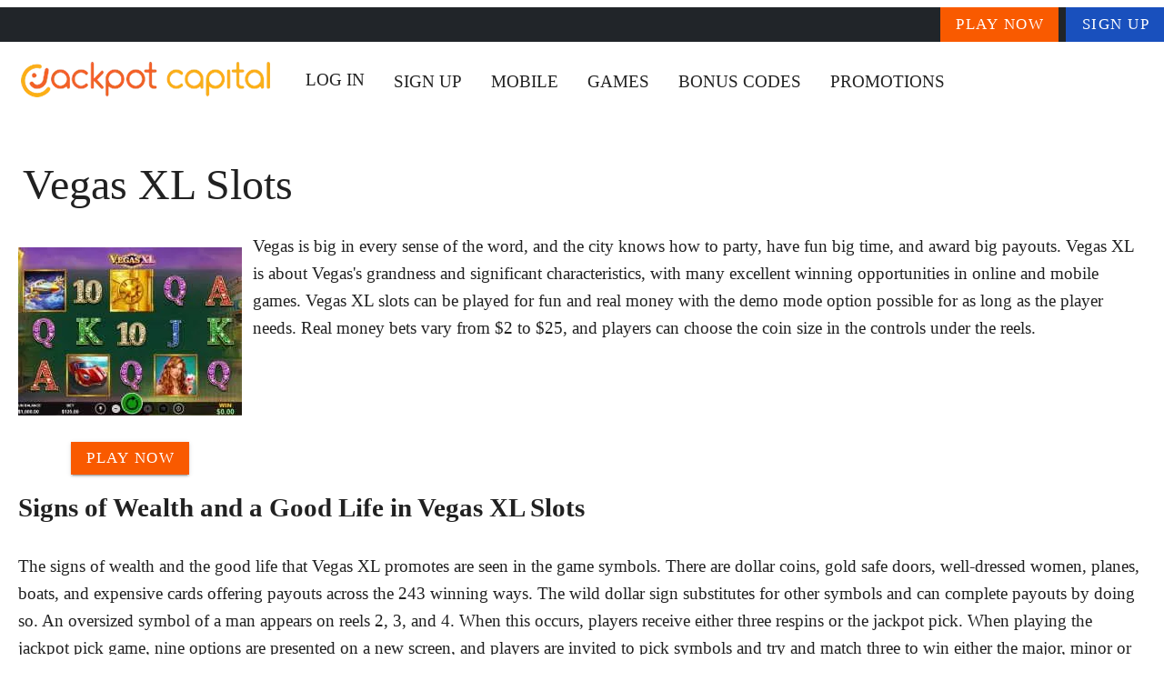

--- FILE ---
content_type: text/html;charset=utf-8
request_url: https://www.jackpot-capital-casino.com/vegas-xl-slots
body_size: 12300
content:
<!DOCTYPE html><html  lang="en"><head><meta charset="utf-8">
<meta name="viewport" content="width=device-width,initial-scale=1">
<title>Oversized Symbols and Retriggering Free Spins with Vegas XL Slots</title>
<script type="text/javascript" async id="matomo" rel="preconnect">
  var _paq = window._paq = window._paq || [];
  /* tracker methods like "setCustomDimension" should be called before "trackPageView" */
  _paq.push(['enableLinkTracking']);
  (function() {
    var u="https://piwik4.pcsol.com/piwik/";
    _paq.push(['setTrackerUrl', u+'matomo.php']);
    _paq.push(['setSiteId', '566']);
    var d=document, g=d.createElement('script'), s=d.getElementsByTagName('script')[0];
    g.async=true; g.src=u+'matomo.js'; s.parentNode.insertBefore(g,s);
  })();</script>
<script type="text/javascript" id="conf">window.hostBase="www.jackpot-capital-casino.com";</script>
<style id="vuetify-theme-stylesheet">:root {
      --v-theme-background: 255,255,255;
      --v-theme-background-overlay-multiplier: 1;
      --v-theme-surface: 255,255,255;
      --v-theme-surface-overlay-multiplier: 1;
      --v-theme-surface-bright: 255,255,255;
      --v-theme-surface-bright-overlay-multiplier: 1;
      --v-theme-surface-light: 238,238,238;
      --v-theme-surface-light-overlay-multiplier: 1;
      --v-theme-surface-variant: 66,66,66;
      --v-theme-surface-variant-overlay-multiplier: 2;
      --v-theme-on-surface-variant: 238,238,238;
      --v-theme-primary: 24,103,192;
      --v-theme-primary-overlay-multiplier: 2;
      --v-theme-primary-darken-1: 31,85,146;
      --v-theme-primary-darken-1-overlay-multiplier: 2;
      --v-theme-secondary: 72,169,166;
      --v-theme-secondary-overlay-multiplier: 1;
      --v-theme-secondary-darken-1: 1,135,134;
      --v-theme-secondary-darken-1-overlay-multiplier: 1;
      --v-theme-error: 176,0,32;
      --v-theme-error-overlay-multiplier: 2;
      --v-theme-info: 33,150,243;
      --v-theme-info-overlay-multiplier: 1;
      --v-theme-success: 76,175,80;
      --v-theme-success-overlay-multiplier: 1;
      --v-theme-warning: 251,140,0;
      --v-theme-warning-overlay-multiplier: 1;
      --v-theme-rating: 232,180,64;
      --v-theme-rating-overlay-multiplier: 1;
      --v-theme-button: 249,90,0;
      --v-theme-button-overlay-multiplier: 1;
      --v-theme-breadcrumbs: 0,0,0;
      --v-theme-breadcrumbs-overlay-multiplier: 2;
      --v-theme-cardTitle: 25,80,189;
      --v-theme-cardTitle-overlay-multiplier: 2;
      --v-theme-linkColor: 0,102,255;
      --v-theme-linkColor-overlay-multiplier: 2;
      --v-theme-jackpot: 25,80,189;
      --v-theme-jackpot-overlay-multiplier: 2;
      --v-theme-footerLink: 150,158,162;
      --v-theme-footerLink-overlay-multiplier: 1;
      --v-theme-iconColor: 0,102,255;
      --v-theme-iconColor-overlay-multiplier: 2;
      --v-theme-toTop: 252,172,24;
      --v-theme-toTop-overlay-multiplier: 1;
      --v-theme-footer: 33,37,41;
      --v-theme-footer-overlay-multiplier: 2;
      --v-theme-blueButton: 25,80,189;
      --v-theme-blueButton-overlay-multiplier: 2;
      --v-theme-on-background: 0,0,0;
      --v-theme-on-surface: 0,0,0;
      --v-theme-on-surface-bright: 0,0,0;
      --v-theme-on-surface-light: 0,0,0;
      --v-theme-on-primary: 255,255,255;
      --v-theme-on-primary-darken-1: 255,255,255;
      --v-theme-on-secondary: 255,255,255;
      --v-theme-on-secondary-darken-1: 255,255,255;
      --v-theme-on-error: 255,255,255;
      --v-theme-on-info: 255,255,255;
      --v-theme-on-success: 255,255,255;
      --v-theme-on-warning: 255,255,255;
      --v-theme-on-rating: 0,0,0;
      --v-theme-on-button: 255,255,255;
      --v-theme-on-breadcrumbs: 255,255,255;
      --v-theme-on-cardTitle: 255,255,255;
      --v-theme-on-linkColor: 255,255,255;
      --v-theme-on-jackpot: 255,255,255;
      --v-theme-on-footerLink: 255,255,255;
      --v-theme-on-iconColor: 255,255,255;
      --v-theme-on-toTop: 0,0,0;
      --v-theme-on-footer: 255,255,255;
      --v-theme-on-blueButton: 255,255,255;
      --v-border-color: 0, 0, 0;
      --v-border-opacity: 0.12;
      --v-high-emphasis-opacity: 0.87;
      --v-medium-emphasis-opacity: 0.6;
      --v-disabled-opacity: 0.38;
      --v-idle-opacity: 0.04;
      --v-hover-opacity: 0.04;
      --v-focus-opacity: 0.12;
      --v-selected-opacity: 0.08;
      --v-activated-opacity: 0.12;
      --v-pressed-opacity: 0.12;
      --v-dragged-opacity: 0.08;
      --v-theme-kbd: 238, 238, 238;
      --v-theme-on-kbd: 0, 0, 0;
      --v-theme-code: 245, 245, 245;
      --v-theme-on-code: 0, 0, 0;
    }
    .v-theme--light {
      color-scheme: normal;
      --v-theme-background: 255,255,255;
      --v-theme-background-overlay-multiplier: 1;
      --v-theme-surface: 255,255,255;
      --v-theme-surface-overlay-multiplier: 1;
      --v-theme-surface-bright: 255,255,255;
      --v-theme-surface-bright-overlay-multiplier: 1;
      --v-theme-surface-light: 238,238,238;
      --v-theme-surface-light-overlay-multiplier: 1;
      --v-theme-surface-variant: 66,66,66;
      --v-theme-surface-variant-overlay-multiplier: 2;
      --v-theme-on-surface-variant: 238,238,238;
      --v-theme-primary: 24,103,192;
      --v-theme-primary-overlay-multiplier: 2;
      --v-theme-primary-darken-1: 31,85,146;
      --v-theme-primary-darken-1-overlay-multiplier: 2;
      --v-theme-secondary: 72,169,166;
      --v-theme-secondary-overlay-multiplier: 1;
      --v-theme-secondary-darken-1: 1,135,134;
      --v-theme-secondary-darken-1-overlay-multiplier: 1;
      --v-theme-error: 176,0,32;
      --v-theme-error-overlay-multiplier: 2;
      --v-theme-info: 33,150,243;
      --v-theme-info-overlay-multiplier: 1;
      --v-theme-success: 76,175,80;
      --v-theme-success-overlay-multiplier: 1;
      --v-theme-warning: 251,140,0;
      --v-theme-warning-overlay-multiplier: 1;
      --v-theme-rating: 232,180,64;
      --v-theme-rating-overlay-multiplier: 1;
      --v-theme-button: 249,90,0;
      --v-theme-button-overlay-multiplier: 1;
      --v-theme-breadcrumbs: 0,0,0;
      --v-theme-breadcrumbs-overlay-multiplier: 2;
      --v-theme-cardTitle: 25,80,189;
      --v-theme-cardTitle-overlay-multiplier: 2;
      --v-theme-linkColor: 0,102,255;
      --v-theme-linkColor-overlay-multiplier: 2;
      --v-theme-jackpot: 25,80,189;
      --v-theme-jackpot-overlay-multiplier: 2;
      --v-theme-footerLink: 150,158,162;
      --v-theme-footerLink-overlay-multiplier: 1;
      --v-theme-iconColor: 0,102,255;
      --v-theme-iconColor-overlay-multiplier: 2;
      --v-theme-toTop: 252,172,24;
      --v-theme-toTop-overlay-multiplier: 1;
      --v-theme-footer: 33,37,41;
      --v-theme-footer-overlay-multiplier: 2;
      --v-theme-blueButton: 25,80,189;
      --v-theme-blueButton-overlay-multiplier: 2;
      --v-theme-on-background: 0,0,0;
      --v-theme-on-surface: 0,0,0;
      --v-theme-on-surface-bright: 0,0,0;
      --v-theme-on-surface-light: 0,0,0;
      --v-theme-on-primary: 255,255,255;
      --v-theme-on-primary-darken-1: 255,255,255;
      --v-theme-on-secondary: 255,255,255;
      --v-theme-on-secondary-darken-1: 255,255,255;
      --v-theme-on-error: 255,255,255;
      --v-theme-on-info: 255,255,255;
      --v-theme-on-success: 255,255,255;
      --v-theme-on-warning: 255,255,255;
      --v-theme-on-rating: 0,0,0;
      --v-theme-on-button: 255,255,255;
      --v-theme-on-breadcrumbs: 255,255,255;
      --v-theme-on-cardTitle: 255,255,255;
      --v-theme-on-linkColor: 255,255,255;
      --v-theme-on-jackpot: 255,255,255;
      --v-theme-on-footerLink: 255,255,255;
      --v-theme-on-iconColor: 255,255,255;
      --v-theme-on-toTop: 0,0,0;
      --v-theme-on-footer: 255,255,255;
      --v-theme-on-blueButton: 255,255,255;
      --v-border-color: 0, 0, 0;
      --v-border-opacity: 0.12;
      --v-high-emphasis-opacity: 0.87;
      --v-medium-emphasis-opacity: 0.6;
      --v-disabled-opacity: 0.38;
      --v-idle-opacity: 0.04;
      --v-hover-opacity: 0.04;
      --v-focus-opacity: 0.12;
      --v-selected-opacity: 0.08;
      --v-activated-opacity: 0.12;
      --v-pressed-opacity: 0.12;
      --v-dragged-opacity: 0.08;
      --v-theme-kbd: 238, 238, 238;
      --v-theme-on-kbd: 0, 0, 0;
      --v-theme-code: 245, 245, 245;
      --v-theme-on-code: 0, 0, 0;
    }
    .v-theme--dark {
      color-scheme: dark;
      --v-theme-background: 18,18,18;
      --v-theme-background-overlay-multiplier: 1;
      --v-theme-surface: 33,33,33;
      --v-theme-surface-overlay-multiplier: 1;
      --v-theme-surface-bright: 204,191,214;
      --v-theme-surface-bright-overlay-multiplier: 2;
      --v-theme-surface-light: 66,66,66;
      --v-theme-surface-light-overlay-multiplier: 1;
      --v-theme-surface-variant: 200,200,200;
      --v-theme-surface-variant-overlay-multiplier: 2;
      --v-theme-on-surface-variant: 0,0,0;
      --v-theme-primary: 33,150,243;
      --v-theme-primary-overlay-multiplier: 2;
      --v-theme-primary-darken-1: 39,124,193;
      --v-theme-primary-darken-1-overlay-multiplier: 2;
      --v-theme-secondary: 84,182,178;
      --v-theme-secondary-overlay-multiplier: 2;
      --v-theme-secondary-darken-1: 72,169,166;
      --v-theme-secondary-darken-1-overlay-multiplier: 2;
      --v-theme-error: 207,102,121;
      --v-theme-error-overlay-multiplier: 2;
      --v-theme-info: 33,150,243;
      --v-theme-info-overlay-multiplier: 2;
      --v-theme-success: 76,175,80;
      --v-theme-success-overlay-multiplier: 2;
      --v-theme-warning: 251,140,0;
      --v-theme-warning-overlay-multiplier: 2;
      --v-theme-on-background: 255,255,255;
      --v-theme-on-surface: 255,255,255;
      --v-theme-on-surface-bright: 0,0,0;
      --v-theme-on-surface-light: 255,255,255;
      --v-theme-on-primary: 255,255,255;
      --v-theme-on-primary-darken-1: 255,255,255;
      --v-theme-on-secondary: 255,255,255;
      --v-theme-on-secondary-darken-1: 255,255,255;
      --v-theme-on-error: 255,255,255;
      --v-theme-on-info: 255,255,255;
      --v-theme-on-success: 255,255,255;
      --v-theme-on-warning: 255,255,255;
      --v-border-color: 255, 255, 255;
      --v-border-opacity: 0.12;
      --v-high-emphasis-opacity: 1;
      --v-medium-emphasis-opacity: 0.7;
      --v-disabled-opacity: 0.5;
      --v-idle-opacity: 0.1;
      --v-hover-opacity: 0.04;
      --v-focus-opacity: 0.12;
      --v-selected-opacity: 0.08;
      --v-activated-opacity: 0.12;
      --v-pressed-opacity: 0.16;
      --v-dragged-opacity: 0.08;
      --v-theme-kbd: 66, 66, 66;
      --v-theme-on-kbd: 255, 255, 255;
      --v-theme-code: 52, 52, 52;
      --v-theme-on-code: 204, 204, 204;
    }
    .bg-background {
      --v-theme-overlay-multiplier: var(--v-theme-background-overlay-multiplier);
      background-color: rgb(var(--v-theme-background)) !important;
      color: rgb(var(--v-theme-on-background)) !important;
    }
    .bg-surface {
      --v-theme-overlay-multiplier: var(--v-theme-surface-overlay-multiplier);
      background-color: rgb(var(--v-theme-surface)) !important;
      color: rgb(var(--v-theme-on-surface)) !important;
    }
    .bg-surface-bright {
      --v-theme-overlay-multiplier: var(--v-theme-surface-bright-overlay-multiplier);
      background-color: rgb(var(--v-theme-surface-bright)) !important;
      color: rgb(var(--v-theme-on-surface-bright)) !important;
    }
    .bg-surface-light {
      --v-theme-overlay-multiplier: var(--v-theme-surface-light-overlay-multiplier);
      background-color: rgb(var(--v-theme-surface-light)) !important;
      color: rgb(var(--v-theme-on-surface-light)) !important;
    }
    .bg-surface-variant {
      --v-theme-overlay-multiplier: var(--v-theme-surface-variant-overlay-multiplier);
      background-color: rgb(var(--v-theme-surface-variant)) !important;
      color: rgb(var(--v-theme-on-surface-variant)) !important;
    }
    .bg-primary {
      --v-theme-overlay-multiplier: var(--v-theme-primary-overlay-multiplier);
      background-color: rgb(var(--v-theme-primary)) !important;
      color: rgb(var(--v-theme-on-primary)) !important;
    }
    .bg-primary-darken-1 {
      --v-theme-overlay-multiplier: var(--v-theme-primary-darken-1-overlay-multiplier);
      background-color: rgb(var(--v-theme-primary-darken-1)) !important;
      color: rgb(var(--v-theme-on-primary-darken-1)) !important;
    }
    .bg-secondary {
      --v-theme-overlay-multiplier: var(--v-theme-secondary-overlay-multiplier);
      background-color: rgb(var(--v-theme-secondary)) !important;
      color: rgb(var(--v-theme-on-secondary)) !important;
    }
    .bg-secondary-darken-1 {
      --v-theme-overlay-multiplier: var(--v-theme-secondary-darken-1-overlay-multiplier);
      background-color: rgb(var(--v-theme-secondary-darken-1)) !important;
      color: rgb(var(--v-theme-on-secondary-darken-1)) !important;
    }
    .bg-error {
      --v-theme-overlay-multiplier: var(--v-theme-error-overlay-multiplier);
      background-color: rgb(var(--v-theme-error)) !important;
      color: rgb(var(--v-theme-on-error)) !important;
    }
    .bg-info {
      --v-theme-overlay-multiplier: var(--v-theme-info-overlay-multiplier);
      background-color: rgb(var(--v-theme-info)) !important;
      color: rgb(var(--v-theme-on-info)) !important;
    }
    .bg-success {
      --v-theme-overlay-multiplier: var(--v-theme-success-overlay-multiplier);
      background-color: rgb(var(--v-theme-success)) !important;
      color: rgb(var(--v-theme-on-success)) !important;
    }
    .bg-warning {
      --v-theme-overlay-multiplier: var(--v-theme-warning-overlay-multiplier);
      background-color: rgb(var(--v-theme-warning)) !important;
      color: rgb(var(--v-theme-on-warning)) !important;
    }
    .bg-rating {
      --v-theme-overlay-multiplier: var(--v-theme-rating-overlay-multiplier);
      background-color: rgb(var(--v-theme-rating)) !important;
      color: rgb(var(--v-theme-on-rating)) !important;
    }
    .bg-button {
      --v-theme-overlay-multiplier: var(--v-theme-button-overlay-multiplier);
      background-color: rgb(var(--v-theme-button)) !important;
      color: rgb(var(--v-theme-on-button)) !important;
    }
    .bg-breadcrumbs {
      --v-theme-overlay-multiplier: var(--v-theme-breadcrumbs-overlay-multiplier);
      background-color: rgb(var(--v-theme-breadcrumbs)) !important;
      color: rgb(var(--v-theme-on-breadcrumbs)) !important;
    }
    .bg-cardTitle {
      --v-theme-overlay-multiplier: var(--v-theme-cardTitle-overlay-multiplier);
      background-color: rgb(var(--v-theme-cardTitle)) !important;
      color: rgb(var(--v-theme-on-cardTitle)) !important;
    }
    .bg-linkColor {
      --v-theme-overlay-multiplier: var(--v-theme-linkColor-overlay-multiplier);
      background-color: rgb(var(--v-theme-linkColor)) !important;
      color: rgb(var(--v-theme-on-linkColor)) !important;
    }
    .bg-jackpot {
      --v-theme-overlay-multiplier: var(--v-theme-jackpot-overlay-multiplier);
      background-color: rgb(var(--v-theme-jackpot)) !important;
      color: rgb(var(--v-theme-on-jackpot)) !important;
    }
    .bg-footerLink {
      --v-theme-overlay-multiplier: var(--v-theme-footerLink-overlay-multiplier);
      background-color: rgb(var(--v-theme-footerLink)) !important;
      color: rgb(var(--v-theme-on-footerLink)) !important;
    }
    .bg-iconColor {
      --v-theme-overlay-multiplier: var(--v-theme-iconColor-overlay-multiplier);
      background-color: rgb(var(--v-theme-iconColor)) !important;
      color: rgb(var(--v-theme-on-iconColor)) !important;
    }
    .bg-toTop {
      --v-theme-overlay-multiplier: var(--v-theme-toTop-overlay-multiplier);
      background-color: rgb(var(--v-theme-toTop)) !important;
      color: rgb(var(--v-theme-on-toTop)) !important;
    }
    .bg-footer {
      --v-theme-overlay-multiplier: var(--v-theme-footer-overlay-multiplier);
      background-color: rgb(var(--v-theme-footer)) !important;
      color: rgb(var(--v-theme-on-footer)) !important;
    }
    .bg-blueButton {
      --v-theme-overlay-multiplier: var(--v-theme-blueButton-overlay-multiplier);
      background-color: rgb(var(--v-theme-blueButton)) !important;
      color: rgb(var(--v-theme-on-blueButton)) !important;
    }
    .text-background {
      color: rgb(var(--v-theme-background)) !important;
    }
    .border-background {
      --v-border-color: var(--v-theme-background);
    }
    .text-surface {
      color: rgb(var(--v-theme-surface)) !important;
    }
    .border-surface {
      --v-border-color: var(--v-theme-surface);
    }
    .text-surface-bright {
      color: rgb(var(--v-theme-surface-bright)) !important;
    }
    .border-surface-bright {
      --v-border-color: var(--v-theme-surface-bright);
    }
    .text-surface-light {
      color: rgb(var(--v-theme-surface-light)) !important;
    }
    .border-surface-light {
      --v-border-color: var(--v-theme-surface-light);
    }
    .text-surface-variant {
      color: rgb(var(--v-theme-surface-variant)) !important;
    }
    .border-surface-variant {
      --v-border-color: var(--v-theme-surface-variant);
    }
    .on-surface-variant {
      color: rgb(var(--v-theme-on-surface-variant)) !important;
    }
    .text-primary {
      color: rgb(var(--v-theme-primary)) !important;
    }
    .border-primary {
      --v-border-color: var(--v-theme-primary);
    }
    .text-primary-darken-1 {
      color: rgb(var(--v-theme-primary-darken-1)) !important;
    }
    .border-primary-darken-1 {
      --v-border-color: var(--v-theme-primary-darken-1);
    }
    .text-secondary {
      color: rgb(var(--v-theme-secondary)) !important;
    }
    .border-secondary {
      --v-border-color: var(--v-theme-secondary);
    }
    .text-secondary-darken-1 {
      color: rgb(var(--v-theme-secondary-darken-1)) !important;
    }
    .border-secondary-darken-1 {
      --v-border-color: var(--v-theme-secondary-darken-1);
    }
    .text-error {
      color: rgb(var(--v-theme-error)) !important;
    }
    .border-error {
      --v-border-color: var(--v-theme-error);
    }
    .text-info {
      color: rgb(var(--v-theme-info)) !important;
    }
    .border-info {
      --v-border-color: var(--v-theme-info);
    }
    .text-success {
      color: rgb(var(--v-theme-success)) !important;
    }
    .border-success {
      --v-border-color: var(--v-theme-success);
    }
    .text-warning {
      color: rgb(var(--v-theme-warning)) !important;
    }
    .border-warning {
      --v-border-color: var(--v-theme-warning);
    }
    .text-rating {
      color: rgb(var(--v-theme-rating)) !important;
    }
    .border-rating {
      --v-border-color: var(--v-theme-rating);
    }
    .text-button {
      color: rgb(var(--v-theme-button)) !important;
    }
    .border-button {
      --v-border-color: var(--v-theme-button);
    }
    .text-breadcrumbs {
      color: rgb(var(--v-theme-breadcrumbs)) !important;
    }
    .border-breadcrumbs {
      --v-border-color: var(--v-theme-breadcrumbs);
    }
    .text-cardTitle {
      color: rgb(var(--v-theme-cardTitle)) !important;
    }
    .border-cardTitle {
      --v-border-color: var(--v-theme-cardTitle);
    }
    .text-linkColor {
      color: rgb(var(--v-theme-linkColor)) !important;
    }
    .border-linkColor {
      --v-border-color: var(--v-theme-linkColor);
    }
    .text-jackpot {
      color: rgb(var(--v-theme-jackpot)) !important;
    }
    .border-jackpot {
      --v-border-color: var(--v-theme-jackpot);
    }
    .text-footerLink {
      color: rgb(var(--v-theme-footerLink)) !important;
    }
    .border-footerLink {
      --v-border-color: var(--v-theme-footerLink);
    }
    .text-iconColor {
      color: rgb(var(--v-theme-iconColor)) !important;
    }
    .border-iconColor {
      --v-border-color: var(--v-theme-iconColor);
    }
    .text-toTop {
      color: rgb(var(--v-theme-toTop)) !important;
    }
    .border-toTop {
      --v-border-color: var(--v-theme-toTop);
    }
    .text-footer {
      color: rgb(var(--v-theme-footer)) !important;
    }
    .border-footer {
      --v-border-color: var(--v-theme-footer);
    }
    .text-blueButton {
      color: rgb(var(--v-theme-blueButton)) !important;
    }
    .border-blueButton {
      --v-border-color: var(--v-theme-blueButton);
    }
    .on-background {
      color: rgb(var(--v-theme-on-background)) !important;
    }
    .on-surface {
      color: rgb(var(--v-theme-on-surface)) !important;
    }
    .on-surface-bright {
      color: rgb(var(--v-theme-on-surface-bright)) !important;
    }
    .on-surface-light {
      color: rgb(var(--v-theme-on-surface-light)) !important;
    }
    .on-primary {
      color: rgb(var(--v-theme-on-primary)) !important;
    }
    .on-primary-darken-1 {
      color: rgb(var(--v-theme-on-primary-darken-1)) !important;
    }
    .on-secondary {
      color: rgb(var(--v-theme-on-secondary)) !important;
    }
    .on-secondary-darken-1 {
      color: rgb(var(--v-theme-on-secondary-darken-1)) !important;
    }
    .on-error {
      color: rgb(var(--v-theme-on-error)) !important;
    }
    .on-info {
      color: rgb(var(--v-theme-on-info)) !important;
    }
    .on-success {
      color: rgb(var(--v-theme-on-success)) !important;
    }
    .on-warning {
      color: rgb(var(--v-theme-on-warning)) !important;
    }
    .on-rating {
      color: rgb(var(--v-theme-on-rating)) !important;
    }
    .on-button {
      color: rgb(var(--v-theme-on-button)) !important;
    }
    .on-breadcrumbs {
      color: rgb(var(--v-theme-on-breadcrumbs)) !important;
    }
    .on-cardTitle {
      color: rgb(var(--v-theme-on-cardTitle)) !important;
    }
    .on-linkColor {
      color: rgb(var(--v-theme-on-linkColor)) !important;
    }
    .on-jackpot {
      color: rgb(var(--v-theme-on-jackpot)) !important;
    }
    .on-footerLink {
      color: rgb(var(--v-theme-on-footerLink)) !important;
    }
    .on-iconColor {
      color: rgb(var(--v-theme-on-iconColor)) !important;
    }
    .on-toTop {
      color: rgb(var(--v-theme-on-toTop)) !important;
    }
    .on-footer {
      color: rgb(var(--v-theme-on-footer)) !important;
    }
    .on-blueButton {
      color: rgb(var(--v-theme-on-blueButton)) !important;
    }
</style>
<link integrity="sha384-fuQv8+SuU3O3ou7WKMbWpkGcBsZSJ9qh4/f7XbqpAZngS6BP67w1u4uUITqB9Zn2" rel="stylesheet" href="/_nuxt/entry.bxBxzRE2.css" crossorigin>
<link integrity="sha384-x84bmBEG1IDomcKtybtFPQ0HbEvF0HSoEoWgSqg2ZjQae2H9v54uC0v5bBJwgcGz" rel="stylesheet" href="/_nuxt/default.PgPcqtSt.css" crossorigin>
<link integrity="sha384-E7nqO30nhFff53HTAHT5MVSFd7A8W3fHTXqhN/L0DJ2OfuWIDDYfDzmyBJj7/JPF" rel="stylesheet" href="/_nuxt/VBtn.DOON32e0.css" crossorigin>
<link integrity="sha384-7H2aRxe6zO++f6Rij87mbYnJhl7H3P3YbPcZmG7mH8ICWMKrgjvgWRG7Wwek7hrU" rel="stylesheet" href="/_nuxt/index.ad0yf_Vh.css" crossorigin>
<link integrity="sha384-fBTYzD20YBQAyEgtjGdwGCB4FyJhdYDSKDv8HH1czLg306o6oWrcX4xR2MSij+Dn" rel="stylesheet" href="/_nuxt/dimensions.CPAKs93C.css" crossorigin>
<link integrity="sha384-bmx4fDLUegeUsT1QVLz2+UtK863qSiTpHnO5DUgK+6eHptJ9IzRQ7999BiNOaQpO" rel="stylesheet" href="/_nuxt/VList.DyIicCod.css" crossorigin>
<link integrity="sha384-19RGY96LnGlpSJXjjRshtTHl/oNbYV8jM2E61h0BfJn3qW07/2+BajpTKuGDM2/4" rel="stylesheet" href="/_nuxt/VListItem.BVrEcM7x.css" crossorigin>
<link integrity="sha384-7AufNcxX2h9hPjJBRiK4WUzhii7fYY0ilotr/un5j+LsTTF5P+iofC76JM5rkY8c" rel="stylesheet" href="/_nuxt/VAvatar.vl36dbsm.css" crossorigin>
<link integrity="sha384-ZFh9YZHWtfxDuj3ERBmyls5YGDxIkHOKnVKfSQIRcAqIbxIPvLvIiSKxuK4ZQCex" rel="stylesheet" href="/_nuxt/Breadcrumbs.BH7W0eFp.css" crossorigin>
<link integrity="sha384-mV1dfG8r1RSSvnUwDVLmggWpFwT3ZWOayo2ZyWjYFn2RwL8CJazPp7RjyyV/MXj9" rel="stylesheet" href="/_nuxt/SmartLink.BpAGF13P.css" crossorigin>
<link integrity="sha384-On2ydsTCoNYo3/Li+MEetNVgNLvDwHz2gK4TvXCbXwMkrZxL6jT5JWnth2luld5S" rel="stylesheet" href="/_nuxt/Rating.CPOd4D6x.css" crossorigin>
<link integrity="sha384-I8K1QhMyboxeK7gtRfNiDkNZWbn1JGoKAYx9aMKU9dgjD38EAosgbbkwIlDV9UKw" rel="stylesheet" href="/_nuxt/VRow.7zN8MVSi.css" crossorigin>
<link integrity="sha384-tbF23oQY650rNloFwAjOFq+2UOkUuY3ZsqhS+xmLNYznjF3eP2z7T3G56lyerrLV" rel="stylesheet" href="/_nuxt/VCard.DguoUn9z.css" crossorigin>
<link integrity="sha384-N7RFPkFX91GtyeaNdccuUDt1G45m0elZC+idIEjYfFvsIKXrdzPr0/7SkfkUN/xc" rel="stylesheet" href="/_nuxt/Banner.p7R4F2_8.css" crossorigin>
<link integrity="sha384-CVSGJcSiyPUc/xFgTe45x7qYgWNNnANJ6VFdM0ssGcCpRH0Ot4jdBqksuh9Wvqfj" rel="stylesheet" href="/_nuxt/StructurizerTree.CDSmcIE6.css" crossorigin>
<link integrity="sha384-LW/G4SmZgOZVzdx6m/u27nTBaQYJUtwLnGm5MP1p1rhjD+U8VRTPbNOTB+9sDMEC" rel="stylesheet" href="/_nuxt/NestedMenuItem.DmPEmSi-.css" crossorigin>
<link integrity="sha384-eSN+9I8KSZfaLa0Ae6/Hj6q0Kuu4b2qwNy7PRpd2gq4Ri3kSLJZVpcdYiX6MY0nm" rel="stylesheet" href="/_nuxt/PromoCategories.BOaw1GDg.css" crossorigin>
<link rel="preload" as="image" href="https://www.jackpot-capital-casino.com/files_default/banners/1/1/7/5/6/slots-mobile-offer.avif" media="screen and (max-width: 1199px)" fetchpriority="high">
<link integrity="sha384-m8FnrqlCmMCAFDVxaqFNgnHzHA5kFPZuluHtyJ2nZ+vLBHCLckCF5t9Je/0xaEIa" rel="modulepreload" as="script" crossorigin href="/_nuxt/vfTzodLe.js">
<link integrity="sha384-G8GkXGc81KoMe1LVEhctuIq0btPZ0rDB0xAWIbgedYsdKmRni/UJ+pe+XiGp2lGw" rel="modulepreload" as="script" crossorigin href="/_nuxt/XKT_Rnre.js">
<link integrity="sha384-1fmZ9wbjkDAqdZvzhmT6GNV15LivGO6vE6zmd/fiwN6CiIKRlJ2SMVT//MTb1fyO" rel="modulepreload" as="script" crossorigin href="/_nuxt/DQxfhFxH.js">
<link integrity="sha384-j6yWIDZswZORPLsh3+Wacc714poJUcFwd5Os/KCijYPPJTiwJwpWcOtg1Xhd9ENX" rel="modulepreload" as="script" crossorigin href="/_nuxt/BrzE9L3k.js">
<link integrity="sha384-d2MnfBvc8FncXycE9G6yDBGMxxNNZs1BHu5nh4vAGEqCLqxHd+krNGTjgJ5qz+TJ" rel="modulepreload" as="script" crossorigin href="/_nuxt/DPsZFJmX.js">
<link integrity="sha384-3GH/pArMEZd2sch0yHc6kB5KHKR/J20hVUz1R+SWBsESm0JbFRSL79jNj91fFZEk" rel="modulepreload" as="script" crossorigin href="/_nuxt/C_LrJ7Cg.js">
<link integrity="sha384-6vzGudNmvBm8gulc/mdlHqysQnGHI7U6fWKbFAXMN5h2AeOr/jN+Hwig3Bea3S/X" rel="modulepreload" as="script" crossorigin href="/_nuxt/DS5dijqe.js">
<link integrity="sha384-Yx6+DfmbAjXsYzTlZavBkw8nOURrC3BSQWKWZhWIxwC2KZbkE9ZB0O190WAEgmi0" rel="modulepreload" as="script" crossorigin href="/_nuxt/DGEpJG_W.js">
<link integrity="sha384-QanL9UYLs3ZnZKFDnsv3/xEiVMJ8EIrhY8v/9wFTHObnrXKfiA+B1kqFE4EKm8Y3" rel="modulepreload" as="script" crossorigin href="/_nuxt/DdsASB6M.js">
<link integrity="sha384-Lm3oWP7gSN0dSUUePHKyG2uN420jeW2FE+JEGy6oFy/ERiVmDz+qHcA579gS3nVY" rel="modulepreload" as="script" crossorigin href="/_nuxt/CyQ60LWa.js">
<link integrity="sha384-fePDi6MrqVkLHtUnRfJu+az2pSJIqQMeA1vDxlFzDyoXVW4rDGR7SVt64599hFOu" rel="modulepreload" as="script" crossorigin href="/_nuxt/pN3QP6qd.js">
<link integrity="sha384-ThndyLP8wipAaKLiPBoj5iJCezuoeDBbjobED8ymHJJN+QauysrR3u/RsBsCjr3K" rel="modulepreload" as="script" crossorigin href="/_nuxt/_kf2OXZp.js">
<link integrity="sha384-62DsRhBZEEEitOnYAHPY97oQg21kl7tJate3udTS+oSpEv1ZiX9ckw4eZToJ6yG/" rel="modulepreload" as="script" crossorigin href="/_nuxt/CnGx4fXF.js">
<link integrity="sha384-T7BJCCqXkxcvRIzRlOQ0bzxX0//RTAci6QRm8GVDFIuNmoIuGQbjKniv+5o/xxHT" rel="modulepreload" as="script" crossorigin href="/_nuxt/COMTJEAz.js">
<link integrity="sha384-6D6PaD3GjlziJl+uJJC6gsGGAWSPO9Rt4ArLuTcfmUGOTMF20dhQdxK0EophFrh5" rel="modulepreload" as="script" crossorigin href="/_nuxt/iKkkxWbA.js">
<link integrity="sha384-vBKWqA6IjxstnUEU0yrit9tae1QQ01xLQmRYnx6Q022FZ0uFMuPYC+TFS1MEztWS" rel="modulepreload" as="script" crossorigin href="/_nuxt/DUoIV31s.js">
<link integrity="sha384-YtlzK5Xu+auyrRwF84JMbMarhp1kkz1v2u15dy3IfzXkqo/8EVwn3pcrRwdtYcGY" rel="modulepreload" as="script" crossorigin href="/_nuxt/BO3Yjg4k.js">
<link integrity="sha384-QMruC/KkTnn2CgAbOu7POh140QtMegrENwzmC5KqnIhLIHWiMnY3hjR+Dnk09VTW" rel="modulepreload" as="script" crossorigin href="/_nuxt/PV23y2dS.js">
<link integrity="sha384-W5794xjOSd055mYeEQYEXxXdx9LeycI+Lk+p/x+Sa/sLgLmNfsV7hgX254iCm8JI" rel="modulepreload" as="script" crossorigin href="/_nuxt/BPwkhb8f.js">
<link integrity="sha384-WwpPGL+dbo1Dsw0gDLrK8X+to0e0sXyrrx+al+Hey7ZpM+6kIxGu3jZ+zaLRSCEL" rel="modulepreload" as="script" crossorigin href="/_nuxt/BRmLIYEP.js">
<link integrity="sha384-bVvjjUSg/HbGyIN31JnE+TTNZPLNMiur1q/LYitWv5nPkWQkfRm41DCnvGLbgtA+" rel="modulepreload" as="script" crossorigin href="/_nuxt/D4oHpMeJ.js">
<link integrity="sha384-Ywith+WltA6kBjqcVibk/02b7uawmfIbp1/BmvFIFnTuwJbaPN5DWjUaD/902LG9" rel="modulepreload" as="script" crossorigin href="/_nuxt/5ROTt9Gt.js">
<link integrity="sha384-PLFOqipoX6xkhpq3Ckv6qhqO4FRCqKC17SvfFdqFTLNoFIG9ZZQWb+yRrYdSs0PJ" rel="modulepreload" as="script" crossorigin href="/_nuxt/CLX9uOcg.js">
<link integrity="sha384-WwjGiCdmVU/4tRBokqWOy8bR+p/9gTVTR+hR1MKKAdYOOaEr0Q1PNGZJW9ylwYnP" rel="modulepreload" as="script" crossorigin href="/_nuxt/COe6ErQq.js">
<link integrity="sha384-O6RdTfnW8CNiQ8l0z1meQaEQV1SOaCoEqRmSnYHqwp2M6nFD+8zqVeyjAv169xSC" rel="modulepreload" as="script" crossorigin href="/_nuxt/DvlAwMlc.js">
<link integrity="sha384-1CKd2FTWjPYrtHUbuBdxNTrPJtREsYR+KSWNBIHHzrh6LKnbIasRf1pkh+u6cmKs" rel="modulepreload" as="script" crossorigin href="/_nuxt/4XOcgMIK.js">
<link integrity="sha384-cOimt09K5Xul8mAN89BXv/DUQIzGsFqjYKah96Af62TfFkjORoH8xLp9A+tTw3Cj" rel="modulepreload" as="script" crossorigin href="/_nuxt/CAZ2m5OO.js">
<link integrity="sha384-O/4PQ9gYH/gKZKLAjy9uNsSeK9AmjhWUtfzCF0duBQaBFKBmT2H0+I/jTpINBAWX" rel="modulepreload" as="script" crossorigin href="/_nuxt/DLFznYzj.js">
<link integrity="sha384-GFtmTYucn7cg8QJx5F69Q1tNVemBlntb3V8HCpjqIRNuL1FUJc2ueDHNDbJDKE16" rel="modulepreload" as="script" crossorigin href="/_nuxt/0AfSTkgs.js">
<link integrity="sha384-8htYluu9FVWSpKOl18l9Yn+N19s9C6NKzxVa78Hk6PPWyD0AYekf8smieYln7STL" rel="modulepreload" as="script" crossorigin href="/_nuxt/DjLSStvK.js">
<link integrity="sha384-OhvB1YFapjYNxEWRaUnsGlEWqKs7PQ8AKMsqcQqIMA93xsNEQhmuU9wStz9hN5IN" rel="modulepreload" as="script" crossorigin href="/_nuxt/DlAUqK2U.js">
<link integrity="sha384-YZfjZvjcSr9iE4AhXLKFFjX/P9htNOfg5cGNDIrKe/DG70HYaOZ9jKVrGPx5FQf1" rel="modulepreload" as="script" crossorigin href="/_nuxt/hYbVtY4Y.js">
<link integrity="sha384-36o5JXZszAIuTX/BaaEMSXIut+p2LtRea5UgJi/RaPERpeeO+ARN8gioa/OJec5t" rel="modulepreload" as="script" crossorigin href="/_nuxt/1Q4fxB89.js">
<link integrity="sha384-k8bIMarH2kpLY+koCgIryq41NEJ9d62XwiGRFPqpgpRm8Gw2P3pfYZwuBrTtWuQr" rel="modulepreload" as="script" crossorigin href="/_nuxt/BfxHil9c.js">
<link integrity="sha384-qDriNHXjtCc8XT3Rj6/vXcXGnBxDco6xbqUFQP26QXw+gwg62W7LlbNM0zXPScBk" rel="modulepreload" as="script" crossorigin href="/_nuxt/4EfFf6Lc.js">
<link integrity="sha384-1JAyEwPgKiwBp9wchRrM2NFTqEyvm1zKsXTE3JMa/lkvL8ZmRF4MUuxvf0iM0MKq" rel="modulepreload" as="script" crossorigin href="/_nuxt/CESF4yh8.js">
<link integrity="sha384-zqVT/3etx/PJIAMEfRbwZe99gX42kUTOBVmcaeThyEQx8+PkTTjLN2kozpQP2oIq" rel="modulepreload" as="script" crossorigin href="/_nuxt/UktBHmNn.js">
<link integrity="sha384-Iso/GtTkakMnSY9/1PlHImsZsG+tcNaSWS12HzGDtLu/gLL7n59WKjy98hMX8wA/" rel="modulepreload" as="script" crossorigin href="/_nuxt/DTY6dij1.js">
<link integrity="sha384-MJY79BXIraI4FGeLIQbyrPbJIQaRmfGFxl5KB1De/Ap8S/jHNoO+7xC7br/S0G2J" rel="modulepreload" as="script" crossorigin href="/_nuxt/DF49iDJt.js">
<link integrity="sha384-DNMGIeh/AMvcaggF7T49OQQSIUrBJIs6q1GnrSF4jhR/Hd9LTdoaWWL2PeR2Bkyk" rel="modulepreload" as="script" crossorigin href="/_nuxt/BXRcdgxV.js">
<link integrity="sha384-ONUiov3jWbnn+bzYtAVK2HBiu+CwqA726bzGrwSUOrjHwQtQ3kjY/HcdXsqxYigF" rel="modulepreload" as="script" crossorigin href="/_nuxt/BOw56wkA.js">
<link integrity="sha384-3oWCi75489W24k1aoB+j8FLWsGmGbG8ybGRGZYY0ylBEHKDabOoExE+wUXHf99Bz" rel="modulepreload" as="script" crossorigin href="/_nuxt/Vfz9d3fG.js">
<link integrity="sha384-0qI7x4Pjqjj0AeE8dIhQUTfElUp/2IMx8Vl8X/cREdyAfHNwpbKCxtpUHFbt5p8w" rel="preload" as="fetch" fetchpriority="low" crossorigin="anonymous" href="/_nuxt/builds/meta/f18e3ddc-34e5-48c5-8e15-4360747a052e.json">
<script integrity="sha384-m8FnrqlCmMCAFDVxaqFNgnHzHA5kFPZuluHtyJ2nZ+vLBHCLckCF5t9Je/0xaEIa" type="module" src="/_nuxt/vfTzodLe.js" crossorigin></script>
<meta name="theme-color" content="#ffffff">
<link rel="icon" type="image/x-icon" href="/favicon.ico">
<link rel="canonical" href="https://www.jackpot-capital-casino.com/vegas-xl-slots">
<link rel="manifest" href="/api/pwa/manifest.webmanifest">
<meta name="description" content="Big Symbols, big payouts, and big fun with Vegas XL slots, an online and mobile winning ways game filled with bonus opportunities, free spins and more.">
<meta name="og:url" content="https://www.jackpot-capital-casino.com/vegas-xl-slots">
<meta name="og:title" content="Oversized Symbols and Retriggering Free Spins with Vegas XL Slots">
<meta name="og:description" content="Big Symbols, big payouts, and big fun with Vegas XL slots, an online and mobile winning ways game filled with bonus opportunities, free spins and more.">
<script type="application/ld+json">{"@context":"http://schema.org/","@type":"Review","headline":"Vegas XL Slots","author":{"@type":"Organization","name":"www.jackpot-capital-casino.com"},"publisher":{"@type":"Organization","logo":{"@type":"ImageObject","url":"/files/www.jackpot-capital-casino.com/logo.png"},"name":"www.jackpot-capital-casino.com"},"dateModified":"2022-12-01T14:43:43.979Z","datePublished":"2022-12-01T14:43:43.954Z","itemReviewed":{"@type":"Game","name":"Vegas XL Slots","author":{"@type":"Organization","name":"www.jackpot-capital-casino.com"}}}</script></head><body><div id="__nuxt"><!--[--><span></span><div class="v-application v-theme--light v-layout v-layout--full-height v-locale--is-ltr" style=""><div class="v-application__wrap"><!--[--><div class="topBar"><div class="container"><button type="button" class="v-btn v-btn--elevated v-theme--light v-btn--density-default v-btn--size-default v-btn--variant-elevated mx-2" style="" aria-label="Play Now"><!--[--><span class="v-btn__overlay"></span><span class="v-btn__underlay"></span><!--]--><!----><span class="v-btn__content" data-no-activator><!--[--><!--[--><!--[--><!--]--><!--[-->Play Now<!--]--><!--[--><!--]--><!--]--><!--]--></span><!----><!----></button><button type="button" class="v-btn v-btn--elevated v-theme--light v-btn--density-default v-btn--size-default v-btn--variant-elevated bg-blueButton" style="" aria-label="Sign Up"><!--[--><span class="v-btn__overlay"></span><span class="v-btn__underlay"></span><!--]--><!----><span class="v-btn__content" data-no-activator><!--[--><!--[--><!--[--><!--]--><!--[-->Sign Up<!--]--><!--[--><!--]--><!--]--><!--]--></span><!----><!----></button></div></div><header class="v-toolbar v-toolbar--collapse-start v-toolbar--flat v-toolbar--density-default v-theme--light v-locale--is-ltr v-app-bar" style="top:0;z-index:1004;transform:translateY(0%);position:fixed;transition:none !important;"><!----><!--[--><div class="v-toolbar__content" style="height:84px;"><!----><!----><!--[--><div class="v-row v-row--no-gutters align-center container mx-auto" style=""><div class="v-col-2 d-lg-none d-flex justify-center" aria-label="menu"><button type="button" class="v-btn v-btn--icon v-theme--light v-btn--density-default v-btn--size-default v-btn--variant-text" style="color:#015e72;caret-color:#015e72;" id="menu-activator" aria-label="menu"><!--[--><span class="v-btn__overlay"></span><span class="v-btn__underlay"></span><!--]--><!----><span class="v-btn__content" data-no-activator><i class="v-icon notranslate v-theme--light v-icon--size-default" style="" aria-hidden="true"><svg class="v-icon__svg" xmlns="http://www.w3.org/2000/svg" viewBox="0 0 24 24" role="img" aria-hidden="true"><path d="M3,6H21V8H3V6M3,11H21V13H3V11M3,16H21V18H3V16Z"></path></svg></i></span><!----><!----></button></div><div class="v-col-md-7 v-col-lg-3 v-col-xl-2 v-col-6 d-flex justify-center" style=""><a href="/" aria-label="home"><picture class="logo"><source type="image/avif" srcset="/files/www.jackpot-capital-casino.com/img/logo.avif"><source type="image/webp" srcset="/files/www.jackpot-capital-casino.com/img/logo.webp"><img src="/files/www.jackpot-capital-casino.com/img/logo.png" alt="Home" width="280" height="84"></picture></a></div><div class="v-col-md-7 v-col-lg-7 v-col-xl-8 v-col-7 d-none d-lg-block" style=""><div class="v-list v-list--nav v-theme--light v-list--density-default v-list--one-line d-flex text-uppercase" style="width:100%;" tabindex="0" role="list" aria-label="menu"><!--[--><!--[--><!--[--><a href="#" class="v-list-item v-list-item--link v-list-item--nav v-theme--light v-list-item--density-default v-list-item--one-line v-list-item--rounded v-list-item--variant-text lead inner-link" style="" tabindex="-2" aria-selected="false" role="option" aria-label="Log In"><!--[--><span class="v-list-item__overlay"></span><span class="v-list-item__underlay"></span><!--]--><!----><div class="v-list-item__content" data-no-activator><!----><!----><!--[-->Log In<!--]--></div><!----></a><!--]--><!--[--><a href="#" class="v-list-item v-list-item--link v-list-item--nav v-theme--light v-list-item--density-default v-list-item--one-line v-list-item--rounded v-list-item--variant-text lead inner-link" style="" tabindex="-2" aria-selected="false" role="option" aria-label="Sign Up"><!--[--><span class="v-list-item__overlay"></span><span class="v-list-item__underlay"></span><!--]--><!----><div class="v-list-item__content" data-no-activator><!----><!----><!--[-->Sign Up<!--]--></div><!----></a><!--]--><!--[--><a href="#" class="v-list-item v-list-item--link v-list-item--nav v-theme--light v-list-item--density-default v-list-item--one-line v-list-item--rounded v-list-item--variant-text lead inner-link" style="" tabindex="-2" aria-selected="false" role="option" aria-label="Mobile"><!--[--><span class="v-list-item__overlay"></span><span class="v-list-item__underlay"></span><!--]--><!----><div class="v-list-item__content" data-no-activator><!----><!----><!--[-->Mobile<!--]--></div><!----></a><!--]--><!--[--><a href="/jackpot-capital-Games.html" class="v-list-item v-list-item--link v-list-item--nav v-theme--light v-list-item--density-default v-list-item--one-line v-list-item--rounded v-list-item--variant-text inner-link" style="" tabindex="-2" aria-selected="false" role="option" aria-label="Games"><!--[--><span class="v-list-item__overlay"></span><span class="v-list-item__underlay"></span><!--]--><!----><div class="v-list-item__content" data-no-activator><!----><!----><!--[-->Games<!--]--></div><!----></a><!--]--><!--[--><a href="/bonus-codes.html" class="v-list-item v-list-item--link v-list-item--nav v-theme--light v-list-item--density-default v-list-item--one-line v-list-item--rounded v-list-item--variant-text inner-link" style="" tabindex="-2" aria-selected="false" role="option" aria-label="Bonus Codes"><!--[--><span class="v-list-item__overlay"></span><span class="v-list-item__underlay"></span><!--]--><!----><div class="v-list-item__content" data-no-activator><!----><!----><!--[-->Bonus Codes<!--]--></div><!----></a><!--]--><!--[--><a href="/ultimate-survivor-promotion.html" class="v-list-item v-list-item--link v-list-item--nav v-theme--light v-list-item--density-default v-list-item--one-line v-list-item--rounded v-list-item--variant-text inner-link" style="" tabindex="-2" aria-selected="false" role="option" aria-label="Promotions"><!--[--><span class="v-list-item__overlay"></span><span class="v-list-item__underlay"></span><!--]--><!----><div class="v-list-item__content" data-no-activator><!----><!----><!--[-->Promotions<!--]--></div><!----></a><!--]--><!--[--><a href="/contact-us.html" class="v-list-item v-list-item--link v-list-item--nav v-theme--light v-list-item--density-default v-list-item--one-line v-list-item--rounded v-list-item--variant-text inner-link" style="" tabindex="-2" aria-selected="false" role="option" aria-label="Support"><!--[--><span class="v-list-item__overlay"></span><span class="v-list-item__underlay"></span><!--]--><!----><div class="v-list-item__content" data-no-activator><!----><!----><!--[-->Support<!--]--></div><!----></a><!--]--><!--[--><a href="/banking.html" class="v-list-item v-list-item--link v-list-item--nav v-theme--light v-list-item--density-default v-list-item--one-line v-list-item--rounded v-list-item--variant-text inner-link" style="" tabindex="-2" aria-selected="false" role="option" aria-label="Banking"><!--[--><span class="v-list-item__overlay"></span><span class="v-list-item__underlay"></span><!--]--><!----><div class="v-list-item__content" data-no-activator><!----><!----><!--[-->Banking<!--]--></div><!----></a><!--]--><!--[--><a href="/vip.html" class="v-list-item v-list-item--link v-list-item--nav v-theme--light v-list-item--density-default v-list-item--one-line v-list-item--rounded v-list-item--variant-text inner-link" style="" tabindex="-2" aria-selected="false" role="option" aria-label="VIP"><!--[--><span class="v-list-item__overlay"></span><span class="v-list-item__underlay"></span><!--]--><!----><div class="v-list-item__content" data-no-activator><!----><!----><!--[-->VIP<!--]--></div><!----></a><!--]--><!--[--><a href="/about-us.html" class="v-list-item v-list-item--link v-list-item--nav v-theme--light v-list-item--density-default v-list-item--one-line v-list-item--rounded v-list-item--variant-text inner-link" style="" tabindex="-2" aria-selected="false" role="option" aria-label="About Us"><!--[--><span class="v-list-item__overlay"></span><span class="v-list-item__underlay"></span><!--]--><!----><div class="v-list-item__content" data-no-activator><!----><!----><!--[-->About Us<!--]--></div><!----></a><!--]--><!--]--><!--]--></div></div></div><!--]--><!----></div><!--]--><!--[--><!----><!--]--></header><!--[--><!----><!----><!--]--><main class="v-main container pt-0 mx-auto" style="--v-layout-left:0px;--v-layout-right:0px;--v-layout-top:0px;--v-layout-bottom:0px;transition:none !important;"><!--[--><!----><aside class="my-1"><!--[--><!--[--><span><div class="container mb-2"><!----><div><div loadfromnode="true" data-v-de8fdc55><template><a href="#" rel="external nofollow noopener noreferrer" nick="jackpotcapitalcasino" class="lead inner-link" data-v-de8fdc55><!--[--><picture class="d-flex justify-center align-center" data-v-de8fdc55><!--[--><source srcset="https://www.jackpot-capital-casino.com/files_default/banners/1/1/7/5/6/slots-mobile-offer.avif" media="(max-width: 1199px)" type="image/avif" width="767" height="1099" data-v-de8fdc55><source srcset="https://www.jackpot-capital-casino.com/files_default/banners/1/1/7/5/6/slots-mobile-offer.webp" media="(max-width: 1199px)" type="image/webp" width="767" height="1099" data-v-de8fdc55><source srcset="https://www.jackpot-capital-casino.com/files_default/banners/1/1/7/5/6/slots-offer.avif" media="(min-width: 1200px)" type="image/avif" width="1020" height="370" data-v-de8fdc55><source srcset="https://www.jackpot-capital-casino.com/files_default/banners/1/1/7/5/6/slots-offer.webp" media="(min-width: 1200px)" type="image/webp" width="1020" height="370" data-v-de8fdc55><!--]--><img width="767" height="278" src="https://www.jackpot-capital-casino.com/files_default/banners/1/1/7/5/6/slots-mobile-offer.jpg" alt="Offer" style="width:100%;height:auto;" data-v-de8fdc55></picture><!--]--></a></template></div></div></div></span><!--]--><!--]--></aside><!--[--><article class="ma-2 pa-3"><!--[--><!--[--><h1>Vegas XL Slots</h1><!--]--><!--[--><div class="d-flex flex-column d-sm-block float-sm-left mr-sm-3"><!--[--><div class="mx-auto my-2 d-sm-flex justify-sm-center"><a href="#" rel="external nofollow noopener noreferrer" nick="jackpotcapitalcasino" class="lead inner-link"><!--[--><picture><!--[--><source srcset="/files_default/slots-review/1/1/7/5/6/reels-246x185.avif" type="image/avif" width="246" height="185"><source srcset="/files_default/slots-review/1/1/7/5/6/reels-246x185.webp" type="image/webp" width="246" height="185"><!--]--><img src="/files_default/slots-review/1/1/7/5/6/reels-246x185.jpg" height="185" loading="lazy" decoding="async" width="246" class="mx-auto my-2" alt="Vegas XL Slots"></picture><!--]--></a></div><!--]--><div class="mx-auto my-2 d-sm-flex justify-sm-center"><!--[--><button type="button" class="v-btn v-btn--elevated v-theme--light v-btn--density-default v-btn--size-default v-btn--variant-elevated" style="" aria-label="Play Now"><!--[--><span class="v-btn__overlay"></span><span class="v-btn__underlay"></span><!--]--><!----><span class="v-btn__content" data-no-activator><!--[--><!--[--><!--[--><!--]--><!--[-->Play Now<!--]--><!--[--><!--]--><!--]--><!--]--></span><!----><!----></button><!--]--></div></div><!--]--><!--[--><span><!--[--><p><!--[-->Vegas is big in every sense of the word, and the city knows how to party, have fun big time, and award big payouts. Vegas XL is about Vegas&#39;s grandness and significant characteristics, with many excellent winning opportunities in online and mobile games. Vegas XL slots can be played for fun and real money with the demo mode option possible for as long as the player needs. Real money bets vary from $2 to $25, and players can choose the coin size in the controls under the reels.<!--]--></p><h2><!--[-->Signs of Wealth and a Good Life in Vegas XL Slots<!--]--></h2><p><!--[-->The signs of wealth and the good life that Vegas XL promotes are seen in the game symbols. There are dollar coins, gold safe doors, well-dressed women, planes, boats, and expensive cards offering payouts across the 243 winning ways. The wild dollar sign substitutes for other symbols and can complete payouts by doing so. An oversized symbol of a man appears on reels 2, 3, and 4. When this occurs, players receive either three respins or the jackpot pick. When playing the jackpot pick game, nine options are presented on a new screen, and players are invited to pick symbols and try and match three to win either the major, minor or mini progressive jackpot. And free spins are triggered with three, four, and five of the scatters giving eight, twelve, or sixteen free spins. During the free spins, the oversized symbol can also appear. Vegas XL slots is a game of largeness and big winnings, giving players excellent benefits, bonuses, and winning opportunities.<!--]--></p><!--]--></span><!--]--><!--]--><button type="button" class="v-btn v-btn--elevated v-theme--light v-btn--density-default v-btn--size-default v-btn--variant-elevated d-block ma-auto pa-2 mt-2 text-uppercase font-weight-bold" style="" aria-label="Play Now"><!--[--><span class="v-btn__overlay"></span><span class="v-btn__underlay"></span><!--]--><!----><span class="v-btn__content" data-no-activator><!--[--><!--[--><!--[--><!--]--><!--[-->Play Now<!--]--><!--[--><!--]--><!--]--><!--]--></span><!----><!----></button></article><aside class="blockDesign"><!--[--><!--[--><div class="blockClass"><div class="block-title">More Slots Like Vegas XL Slots</div><div class="v-lazy" style=""><!----></div></div><div class="blockClass"><div class="block-title">Great Slots to Try</div><div class="v-lazy" style=""><!----></div></div><div class="blockClass"><!----><div><span><div class="grid-view" aria-live="polite"><!--[--><div class="v-card v-theme--light v-card--density-default v-card--variant-elevated text-center" style=""><!----><div class="v-card__loader"><div class="v-progress-linear v-theme--light v-locale--is-ltr" style="top:0;height:0;--v-progress-linear-height:2px;" role="progressbar" aria-hidden="true" aria-valuemin="0" aria-valuemax="100"><!----><div class="v-progress-linear__background" style="opacity:NaN;"></div><div class="v-progress-linear__buffer" style="opacity:NaN;width:0%;"></div><div class="v-progress-linear__indeterminate"><!--[--><div class="v-progress-linear__indeterminate long" style=""></div><div class="v-progress-linear__indeterminate short" style=""></div><!--]--></div><!----></div></div><!----><!----><!--[--><!--[--><!--[--><div class="v-card-title text-center" style=""><a href="/ultimate-survivor-promotion.html" class="inner-link"><!--[-->Promotions<!--]--></a></div><!--]--><!----><!----><!--]--><!----><!----><!--]--><!----><!--[--><!----><span class="v-card__underlay"></span><!--]--></div><div class="v-card v-theme--light v-card--density-default v-card--variant-elevated text-center" style=""><!----><div class="v-card__loader"><div class="v-progress-linear v-theme--light v-locale--is-ltr" style="top:0;height:0;--v-progress-linear-height:2px;" role="progressbar" aria-hidden="true" aria-valuemin="0" aria-valuemax="100"><!----><div class="v-progress-linear__background" style="opacity:NaN;"></div><div class="v-progress-linear__buffer" style="opacity:NaN;width:0%;"></div><div class="v-progress-linear__indeterminate"><!--[--><div class="v-progress-linear__indeterminate long" style=""></div><div class="v-progress-linear__indeterminate short" style=""></div><!--]--></div><!----></div></div><!----><!----><!--[--><!--[--><!--[--><div class="v-card-title text-center" style=""><a href="/banking.html" class="inner-link"><!--[-->Banking<!--]--></a></div><!--]--><!----><!----><!--]--><!----><!----><!--]--><!----><!--[--><!----><span class="v-card__underlay"></span><!--]--></div><!--]--></div><!----></span></div></div><!--]--><!--]--></aside><!--]--><footer class="d-block"><!--[--><!--[--><div class="container blockClass"><!----><div><div><div class="v-row mt-2 ma-0" style=""><div class="v-col-md-3 v-col-12 d-flex flex-column align-center text-center" style=""><a href="/" aria-label="home" class="d-block mt-2"><picture class="logo"><source type="image/avif" srcset="/files/www.jackpot-capital-casino.com/img/logo.avif"><source type="image/webp" srcset="/files/www.jackpot-capital-casino.com/img/logo.webp"><img src="/files/www.jackpot-capital-casino.com/img/logo.png" alt="Home" width="280" height="84"></picture></a><!----></div><!----><!----></div><div class="text-center my-2 copyright"><div>Copyright © 2026. All Rights Reserved.</div></div></div></div></div><!--]--><!--]--></footer><!--]--></main><button type="button" class="v-btn v-btn--icon v-theme--light v-btn--density-default rounded-lg v-btn--size-default v-btn--variant-outlined up" style="display:none;" aria-label="to top"><!--[--><span class="v-btn__overlay"></span><span class="v-btn__underlay"></span><!--]--><!----><span class="v-btn__content" data-no-activator><i class="v-icon notranslate v-theme--light v-icon--size-default" style="" aria-hidden="true"><svg class="v-icon__svg" xmlns="http://www.w3.org/2000/svg" viewBox="0 0 24 24" role="img" aria-hidden="true"><path d="M7.41,15.41L12,10.83L16.59,15.41L18,14L12,8L6,14L7.41,15.41Z"></path></svg></i></span><!----><!----></button><!--]--></div></div><!--]--></div><div id="teleports"></div><script>window.__NUXT__={};window.__NUXT__.config={public:{lazyComponents:["UziQuery","Jackpots"],hostname:"",layout:"jackpotcapital",buildId:"01805cc","nuxt-scripts":{version:"",defaultScriptOptions:{trigger:"onNuxtReady"}}},app:{baseURL:"/",buildId:"f18e3ddc-34e5-48c5-8e15-4360747a052e",buildAssetsDir:"/_nuxt/",cdnURL:""}}</script>
<script type="application/json" data-nuxt-data="nuxt-app" data-ssr="true" id="__NUXT_DATA__">[["ShallowReactive",1],{"data":2,"state":250,"once":253,"_errors":254,"serverRendered":154,"path":256},["ShallowReactive",3],{"_apollo:default":4},{"ROOT_QUERY":5},["null","__typename",6,"pageQuery({\"where\":{\"hostname\":\"www.jackpot-capital-casino.com\",\"uri\":\"vegas-xl-slots\"}})",7],"Query",{"page":8},{"hostname":9,"uri":10,"title":11,"meta":12,"body":42,"portal":59,"defaultNick":60,"anl":61,"menu":64,"typename":95,"rels":96,"downloadTitle":135,"blocks":136,"showRightRegion":249},"www.jackpot-capital-casino.com","vegas-xl-slots","Vegas XL Slots",{"title":13,"link":14,"meta":24,"script":34,"__dangerouslyDisableSanitizersByTagID":39},"Oversized Symbols and Retriggering Free Spins with Vegas XL Slots",[15,18],{"rel":16,"href":17},"canonical","https://www.jackpot-capital-casino.com/vegas-xl-slots",{"rel":19,"as":20,"href":21,"media":22,"fetchpriority":23},"preload","image","https://www.jackpot-capital-casino.com/files_default/banners/1/1/7/5/6/slots-mobile-offer.avif","screen and (max-width: 1199px)","high",[25,28,30,32],{"hid":26,"name":26,"content":27},"description","Big Symbols, big payouts, and big fun with Vegas XL slots, an online and mobile winning ways game filled with bonus opportunities, free spins and more.",{"name":29,"content":17},"og:url",{"name":31,"content":13},"og:title",{"name":33,"content":27},"og:description",[35],{"hid":36,"type":37,"innerHTML":38},"jsonld","application/ld+json","{\"@context\":\"http://schema.org/\",\"@type\":\"Review\",\"headline\":\"Vegas XL Slots\",\"author\":{\"@type\":\"Organization\",\"name\":\"www.jackpot-capital-casino.com\"},\"publisher\":{\"@type\":\"Organization\",\"logo\":{\"@type\":\"ImageObject\",\"url\":\"/files/www.jackpot-capital-casino.com/logo.png\"},\"name\":\"www.jackpot-capital-casino.com\"},\"dateModified\":\"2022-12-01T14:43:43.979Z\",\"datePublished\":\"2022-12-01T14:43:43.954Z\",\"itemReviewed\":{\"@type\":\"Game\",\"name\":\"Vegas XL Slots\",\"author\":{\"@type\":\"Organization\",\"name\":\"www.jackpot-capital-casino.com\"}}}",{"jsonld":40},[41],"innerHTML",{"tagName":43,"childNodes":44},"span",[45,50,55],{"tagName":46,"childNodes":47},"p",[48],{"rawText":49},"Vegas is big in every sense of the word, and the city knows how to party, have fun big time, and award big payouts. Vegas XL is about Vegas's grandness and significant characteristics, with many excellent winning opportunities in online and mobile games. Vegas XL slots can be played for fun and real money with the demo mode option possible for as long as the player needs. Real money bets vary from $2 to $25, and players can choose the coin size in the controls under the reels.",{"tagName":51,"childNodes":52},"h2",[53],{"rawText":54},"Signs of Wealth and a Good Life in Vegas XL Slots",{"tagName":46,"childNodes":56},[57],{"rawText":58},"The signs of wealth and the good life that Vegas XL promotes are seen in the game symbols. There are dollar coins, gold safe doors, well-dressed women, planes, boats, and expensive cards offering payouts across the 243 winning ways. The wild dollar sign substitutes for other symbols and can complete payouts by doing so. An oversized symbol of a man appears on reels 2, 3, and 4. When this occurs, players receive either three respins or the jackpot pick. When playing the jackpot pick game, nine options are presented on a new screen, and players are invited to pick symbols and try and match three to win either the major, minor or mini progressive jackpot. And free spins are triggered with three, four, and five of the scatters giving eight, twelve, or sixteen free spins. During the free spins, the oversized symbol can also appear. Vegas XL slots is a game of largeness and big winnings, giving players excellent benefits, bonuses, and winning opportunities.",false,"jackpotcapitalcasino",{"id":62,"type":63},"566","matomo",[65,68,71,74,77,80,83,86,89,92],{"nick":66,"label":67},"jackpotcapital","Log In",{"nick":69,"label":70},"jackpotcapitalflash","Sign Up",{"nick":72,"label":73},"jackpotcapitalmobilecasino","Mobile",{"to":75,"label":76},"/jackpot-capital-Games.html","Games",{"to":78,"label":79},"/bonus-codes.html","Bonus Codes",{"to":81,"label":82},"/ultimate-survivor-promotion.html","Promotions",{"to":84,"label":85},"/contact-us.html","Support",{"to":87,"label":88},"/banking.html","Banking",{"to":90,"label":91},"/vip.html","VIP",{"to":93,"label":94},"/about-us.html","About Us","SlotsGameReview",{"Title":11,"nid":97,"Symbols":98,"Type":112,"Themes":116,"Paylines":120,"Free spins":121,"Popularity":122,"Coins Per Line":123,"Scatter":124,"Bonus round":125,"Coin size":130,"Max Bet":132,"Software":133,"createdAt":134,"downloadNick":60},11756,[99,100,101,102,103,104,105,106,107,108,109,110,111],"Dollar Sign","Safe","Girl","Yacht","Luxury Car","Jet","Private Jet","A","K","Q","J","10","Man",[113,114,115],"bonus","video","5-reel",[117,118,119],"Las Vegas","Riches","Lifestyle","243","up to 16",1,"1",[100],[126,127,128,129],"Jackpot Pick Bonus Feature","Oversized Symbol Feature","Re-Spins Feature","Free Games Feature",[131],"$0.01","$125.00","Real Time Gaming","2022-09-22T09:44:12.222Z","Play Now",{"Footer":137,"AboveContent":155,"BelowContent":184},[138],{"meta":139,"name":141,"type":142,"label":143,"props":144,"checked":154,"disabled":59,"component":142},{"updatedAt":140},"2025-01-19T10:15:20.172Z","Copyright","Footer","a la brand 2025",{"links":145,"bottomText":146},[],[147],{"attr":148,"tagName":150,"childNodes":151},{"class":149},"text-center","div",[152],{"rawText":153},"Copyright © 2026. All Rights Reserved.",true,[156],{"meta":157,"name":159,"type":160,"label":143,"props":161,"checked":154,"disabled":59,"component":160},{"updatedAt":158},"2025-02-12T08:00:09.820Z","Global Banner","MainBanner",{"loadfromnode":154,"preloaded":162,"nick":60},{"img":163,"sources":169},{"width":164,"height":165,"src":166,"alt":167,"style":168},767,278,"https://www.jackpot-capital-casino.com/files_default/banners/1/1/7/5/6/slots-mobile-offer.jpg","Offer","width: 100%; height: auto",[170,174,177,182],{"srcset":21,"type":171,"width":164,"height":172,"media":173},"image/avif",1099,"(max-width: 1199px)",{"srcset":175,"type":176,"width":164,"height":172,"media":173},"https://www.jackpot-capital-casino.com/files_default/banners/1/1/7/5/6/slots-mobile-offer.webp","image/webp",{"srcset":178,"type":171,"width":179,"height":180,"media":181},"https://www.jackpot-capital-casino.com/files_default/banners/1/1/7/5/6/slots-offer.avif",1020,370,"(min-width: 1200px)",{"srcset":183,"type":176,"width":179,"height":180,"media":181},"https://www.jackpot-capital-casino.com/files_default/banners/1/1/7/5/6/slots-offer.webp",[185,208,225],{"meta":186,"name":187,"type":188,"label":143,"props":189,"title":207,"checked":154,"disabled":59,"component":188},{"updatedAt":140},"Similar Slots by Theme","UziSlotsGames",{"query":190,"fields":201,"format":205,"review":59,"reviewOnly":154,"truncateTitles":154},{"type":191,"limit":192,"order":193,"where":196},"SlotsGame",4,[194],[195],"createdAt",{"title":197,"Themes":198,"created_at":200},{"ex":11},{"in":199},[117,118,119],{"_gt":134},[202,203,204],"Logo with Download","Title","Free spins",{"disptype":206,"portal":59},"card","More Slots Like Vegas XL Slots",{"meta":209,"name":210,"type":188,"label":143,"props":211,"title":224,"checked":154,"disabled":59,"component":188},{"updatedAt":140},"Similar Slots by Type",{"query":212,"fields":220,"format":223,"review":59,"reviewOnly":154},{"type":191,"limit":192,"order":213,"where":215},[214],[195],{"Type":216,"created_at":218,"title":219},{"in":217},[113,114,115],{"_gt":134},{"ex":11},[203,221,202,222],"Popularity","Download Button",{"disptype":206,"portal":59},"Great Slots to Try",{"meta":226,"name":228,"type":229,"props":230,"checked":154,"disabled":59,"component":229},{"updatedAt":227},"2025-02-16T14:23:44.806Z","News with Cards 3 types","UziNewsArticles",{"query":231,"fields":241,"format":242,"options":243,"reviewOnly":59,"preloaded":244},{"type":232,"limit":233,"order":234,"where":236},"NewsArticle",10,[235],[195],{"created_at":237,"SlotsGames.title":239},{"_gt":238},"2022-12-01T14:43:43.954Z",{"in":240},[11],[203],{"disptype":206,"portal":59},{},[245,247],{"Title":82,"uri":246},"ultimate-survivor-promotion.html",{"Title":88,"uri":248},"banking.html",0,["Reactive",251],{"$snuxt-delay-hydration-mode":252},"mount",["Set"],["ShallowReactive",255],{},"/vegas-xl-slots"]</script><script> (function() { const w = window; w._$delayHydration = (function() { if (!('requestIdleCallback' in w) || !('requestAnimationFrame' in w)) { return new Promise(resolve => resolve('not supported')) } function eventListeners(){const c=new AbortController;const p=new Promise(resolve=>{const hydrateOnEvents="mousemove,scroll,keydown,click,touchstart,wheel".split(",");function handler(e){hydrateOnEvents.forEach(e=>w.removeEventListener(e,handler));requestAnimationFrame(()=>resolve(e))}hydrateOnEvents.forEach(e=>{w.addEventListener(e,handler,{capture:true,once:true,passive:true,signal:c.signal})})});return{c:()=>c.abort(),p:p}}function idleListener(){let id;const p=new Promise(resolve=>{const isMobile=w.innerWidth<640;const timeout=isMobile?Number.parseInt("5000"):Number.parseInt("4000");const timeoutDelay=()=>setTimeout(()=>requestAnimationFrame(()=>resolve("timeout")),timeout);id=w.requestIdleCallback(timeoutDelay,{timeout:Number.parseInt("7000")})});return{c:()=>window.cancelIdleCallback(id),p:p}}const triggers=[idleListener(),eventListeners()];const hydrationPromise=Promise.race(triggers.map(t=>t.p)).finally(()=>{triggers.forEach(t=>t.c())}); return hydrationPromise; })(); w._$delayHydration.then((e) => { console.log('[nuxt-delay-hydration] Hydration event', e) }) ;(()=>{w._$delayHydration.then(e=>{if(e instanceof PointerEvent||e instanceof MouseEvent&&e.type==="click"||window.TouchEvent&&e instanceof TouchEvent){setTimeout(()=>w.requestIdleCallback(()=>setTimeout(()=>e.target&&e.target.click(),500)),50)}})})(); })(); </script></body></html>

--- FILE ---
content_type: application/javascript
request_url: https://www.jackpot-capital-casino.com/_nuxt/vfTzodLe.js
body_size: 145328
content:
const __vite__mapDeps=(i,m=__vite__mapDeps,d=(m.f||(m.f=["./BOw56wkA.js","./BRmLIYEP.js","./D4oHpMeJ.js","./5ROTt9Gt.js","./pN3QP6qd.js","./BrzE9L3k.js","./SmartLink.BpAGF13P.css","./DQxfhFxH.js","./DPsZFJmX.js","./C_LrJ7Cg.js","./DS5dijqe.js","./dimensions.CPAKs93C.css","./index.ad0yf_Vh.css","./DGEpJG_W.js","./DdsASB6M.js","./VBtn.DOON32e0.css","./PV23y2dS.js","./BPwkhb8f.js","./CLX9uOcg.js","./Rating.CPOd4D6x.css","./COe6ErQq.js","./DvlAwMlc.js","./4XOcgMIK.js","./VRow.7zN8MVSi.css","./CAZ2m5OO.js","./iKkkxWbA.js","./VAvatar.vl36dbsm.css","./VCard.DguoUn9z.css","./DLFznYzj.js","./0AfSTkgs.js","./DjLSStvK.js","./DlAUqK2U.js","./Banner.p7R4F2_8.css","./hYbVtY4Y.js","./1Q4fxB89.js","./BO3Yjg4k.js","./BfxHil9c.js","./COMTJEAz.js","./VListItem.BVrEcM7x.css","./4EfFf6Lc.js","./CESF4yh8.js","./CyQ60LWa.js","./UktBHmNn.js","./DTY6dij1.js","./NestedMenuItem.DmPEmSi-.css","./StructurizerTree.CDSmcIE6.css","./DF49iDJt.js","./CnGx4fXF.js","./VList.DyIicCod.css","./PromoCategories.BOaw1GDg.css","./DUoIV31s.js","./Breadcrumbs.BH7W0eFp.css","./DxWgQnCV.js","./BUjGjRlE.js","./Faq.Wa3oDxAj.css","./CwHYlzfq.js","./HowTo.kJkIRXUQ.css","./BBQnuqUP.js","./Neb_fU6x.js","./Banner_new.DjQ2xJgd.css","./_kf2OXZp.js","./BXRcdgxV.js","./Vfz9d3fG.js","./DdLaXh7v.js","./XKT_Rnre.js","./default.PgPcqtSt.css","./B49XIbU1.js","./error-404.CYUhy3y9.css","./DgJ5Y864.js","./error-500.CVLkTsZM.css"])))=>i.map(i=>d[i]);
(function(){const t=document.createElement("link").relList;if(t&&t.supports&&t.supports("modulepreload"))return;for(const i of document.querySelectorAll('link[rel="modulepreload"]'))n(i);new MutationObserver(i=>{for(const o of i)if(o.type==="childList")for(const s of o.addedNodes)s.tagName==="LINK"&&s.rel==="modulepreload"&&n(s)}).observe(document,{childList:!0,subtree:!0});function r(i){const o={};return i.integrity&&(o.integrity=i.integrity),i.referrerPolicy&&(o.referrerPolicy=i.referrerPolicy),i.crossOrigin==="use-credentials"?o.credentials="include":i.crossOrigin==="anonymous"?o.credentials="omit":o.credentials="same-origin",o}function n(i){if(i.ep)return;i.ep=!0;const o=r(i);fetch(i.href,o)}})();function Wu(e){const t=Object.create(null);for(const r of e.split(","))t[r]=1;return r=>r in t}const pe={},Sn=[],jt=()=>{},xh=()=>!1,zi=e=>e.charCodeAt(0)===111&&e.charCodeAt(1)===110&&(e.charCodeAt(2)>122||e.charCodeAt(2)<97),Qu=e=>e.startsWith("onUpdate:"),Pe=Object.assign,zu=(e,t)=>{const r=e.indexOf(t);r>-1&&e.splice(r,1)},Wg=Object.prototype.hasOwnProperty,le=(e,t)=>Wg.call(e,t),J=Array.isArray,En=e=>Es(e)==="[object Map]",Ih=e=>Es(e)==="[object Set]",K=e=>typeof e=="function",Ee=e=>typeof e=="string",ar=e=>typeof e=="symbol",ye=e=>e!==null&&typeof e=="object",Gu=e=>(ye(e)||K(e))&&K(e.then)&&K(e.catch),Fh=Object.prototype.toString,Es=e=>Fh.call(e),Qg=e=>Es(e).slice(8,-1),Nh=e=>Es(e)==="[object Object]",Ts=e=>Ee(e)&&e!=="NaN"&&e[0]!=="-"&&""+parseInt(e,10)===e,Tn=Wu(",key,ref,ref_for,ref_key,onVnodeBeforeMount,onVnodeMounted,onVnodeBeforeUpdate,onVnodeUpdated,onVnodeBeforeUnmount,onVnodeUnmounted"),Cs=e=>{const t=Object.create(null);return(r=>t[r]||(t[r]=e(r)))},zg=/-\w/g,mt=Cs(e=>e.replace(zg,t=>t.slice(1).toUpperCase())),Gg=/\B([A-Z])/g,rn=Cs(e=>e.replace(Gg,"-$1").toLowerCase()),Gi=Cs(e=>e.charAt(0).toUpperCase()+e.slice(1)),Do=Cs(e=>e?`on${Gi(e)}`:""),Sr=(e,t)=>!Object.is(e,t),Ks=(e,...t)=>{for(let r=0;r<e.length;r++)e[r](...t)},$h=(e,t,r,n=!1)=>{Object.defineProperty(e,t,{configurable:!0,enumerable:!1,writable:n,value:r})},Zg=e=>{const t=parseFloat(e);return isNaN(t)?e:t},jh=e=>{const t=Ee(e)?Number(e):NaN;return isNaN(t)?e:t};let pc;const Os=()=>pc||(pc=typeof globalThis<"u"?globalThis:typeof self<"u"?self:typeof window<"u"?window:typeof global<"u"?global:{});function Ls(e){if(J(e)){const t={};for(let r=0;r<e.length;r++){const n=e[r],i=Ee(n)?Xg(n):Ls(n);if(i)for(const o in i)t[o]=i[o]}return t}else if(Ee(e)||ye(e))return e}const Yg=/;(?![^(]*\))/g,Kg=/:([^]+)/,Jg=/\/\*[^]*?\*\//g;function Xg(e){const t={};return e.replace(Jg,"").split(Yg).forEach(r=>{if(r){const n=r.split(Kg);n.length>1&&(t[n[0].trim()]=n[1].trim())}}),t}function Zi(e){let t="";if(Ee(e))t=e;else if(J(e))for(let r=0;r<e.length;r++){const n=Zi(e[r]);n&&(t+=n+" ")}else if(ye(e))for(const r in e)e[r]&&(t+=r+" ");return t.trim()}function e1(e){if(!e)return null;let{class:t,style:r}=e;return t&&!Ee(t)&&(e.class=Zi(t)),r&&(e.style=Ls(r)),e}const t1="itemscope,allowfullscreen,formnovalidate,ismap,nomodule,novalidate,readonly",r1=Wu(t1);function Hh(e){return!!e||e===""}const Vh=e=>!!(e&&e.__v_isRef===!0),n1=e=>Ee(e)?e:e==null?"":J(e)||ye(e)&&(e.toString===Fh||!K(e.toString))?Vh(e)?n1(e.value):JSON.stringify(e,qh,2):String(e),qh=(e,t)=>Vh(t)?qh(e,t.value):En(t)?{[`Map(${t.size})`]:[...t.entries()].reduce((r,[n,i],o)=>(r[Js(n,o)+" =>"]=i,r),{})}:Ih(t)?{[`Set(${t.size})`]:[...t.values()].map(r=>Js(r))}:ar(t)?Js(t):ye(t)&&!J(t)&&!Nh(t)?String(t):t,Js=(e,t="")=>{var r;return ar(e)?`Symbol(${(r=e.description)!=null?r:t})`:e};let qe;class Bh{constructor(t=!1){this.detached=t,this._active=!0,this._on=0,this.effects=[],this.cleanups=[],this._isPaused=!1,this.parent=qe,!t&&qe&&(this.index=(qe.scopes||(qe.scopes=[])).push(this)-1)}get active(){return this._active}pause(){if(this._active){this._isPaused=!0;let t,r;if(this.scopes)for(t=0,r=this.scopes.length;t<r;t++)this.scopes[t].pause();for(t=0,r=this.effects.length;t<r;t++)this.effects[t].pause()}}resume(){if(this._active&&this._isPaused){this._isPaused=!1;let t,r;if(this.scopes)for(t=0,r=this.scopes.length;t<r;t++)this.scopes[t].resume();for(t=0,r=this.effects.length;t<r;t++)this.effects[t].resume()}}run(t){if(this._active){const r=qe;try{return qe=this,t()}finally{qe=r}}}on(){++this._on===1&&(this.prevScope=qe,qe=this)}off(){this._on>0&&--this._on===0&&(qe=this.prevScope,this.prevScope=void 0)}stop(t){if(this._active){this._active=!1;let r,n;for(r=0,n=this.effects.length;r<n;r++)this.effects[r].stop();for(this.effects.length=0,r=0,n=this.cleanups.length;r<n;r++)this.cleanups[r]();if(this.cleanups.length=0,this.scopes){for(r=0,n=this.scopes.length;r<n;r++)this.scopes[r].stop(!0);this.scopes.length=0}if(!this.detached&&this.parent&&!t){const i=this.parent.scopes.pop();i&&i!==this&&(this.parent.scopes[this.index]=i,i.index=this.index)}this.parent=void 0}}}function zo(e){return new Bh(e)}function Qn(){return qe}function Jr(e,t=!1){qe&&qe.cleanups.push(e)}let ve;const Xs=new WeakSet;class Uh{constructor(t){this.fn=t,this.deps=void 0,this.depsTail=void 0,this.flags=5,this.next=void 0,this.cleanup=void 0,this.scheduler=void 0,qe&&qe.active&&qe.effects.push(this)}pause(){this.flags|=64}resume(){this.flags&64&&(this.flags&=-65,Xs.has(this)&&(Xs.delete(this),this.trigger()))}notify(){this.flags&2&&!(this.flags&32)||this.flags&8||Qh(this)}run(){if(!(this.flags&1))return this.fn();this.flags|=2,yc(this),zh(this);const t=ve,r=Lt;ve=this,Lt=!0;try{return this.fn()}finally{Gh(this),ve=t,Lt=r,this.flags&=-3}}stop(){if(this.flags&1){for(let t=this.deps;t;t=t.nextDep)Ku(t);this.deps=this.depsTail=void 0,yc(this),this.onStop&&this.onStop(),this.flags&=-2}}trigger(){this.flags&64?Xs.add(this):this.scheduler?this.scheduler():this.runIfDirty()}runIfDirty(){$a(this)&&this.run()}get dirty(){return $a(this)}}let Wh=0,vi,bi;function Qh(e,t=!1){if(e.flags|=8,t){e.next=bi,bi=e;return}e.next=vi,vi=e}function Zu(){Wh++}function Yu(){if(--Wh>0)return;if(bi){let t=bi;for(bi=void 0;t;){const r=t.next;t.next=void 0,t.flags&=-9,t=r}}let e;for(;vi;){let t=vi;for(vi=void 0;t;){const r=t.next;if(t.next=void 0,t.flags&=-9,t.flags&1)try{t.trigger()}catch(n){e||(e=n)}t=r}}if(e)throw e}function zh(e){for(let t=e.deps;t;t=t.nextDep)t.version=-1,t.prevActiveLink=t.dep.activeLink,t.dep.activeLink=t}function Gh(e){let t,r=e.depsTail,n=r;for(;n;){const i=n.prevDep;n.version===-1?(n===r&&(r=i),Ku(n),i1(n)):t=n,n.dep.activeLink=n.prevActiveLink,n.prevActiveLink=void 0,n=i}e.deps=t,e.depsTail=r}function $a(e){for(let t=e.deps;t;t=t.nextDep)if(t.dep.version!==t.version||t.dep.computed&&(Zh(t.dep.computed)||t.dep.version!==t.version))return!0;return!!e._dirty}function Zh(e){if(e.flags&4&&!(e.flags&16)||(e.flags&=-17,e.globalVersion===Ri)||(e.globalVersion=Ri,!e.isSSR&&e.flags&128&&(!e.deps&&!e._dirty||!$a(e))))return;e.flags|=2;const t=e.dep,r=ve,n=Lt;ve=e,Lt=!0;try{zh(e);const i=e.fn(e._value);(t.version===0||Sr(i,e._value))&&(e.flags|=128,e._value=i,t.version++)}catch(i){throw t.version++,i}finally{ve=r,Lt=n,Gh(e),e.flags&=-3}}function Ku(e,t=!1){const{dep:r,prevSub:n,nextSub:i}=e;if(n&&(n.nextSub=i,e.prevSub=void 0),i&&(i.prevSub=n,e.nextSub=void 0),r.subs===e&&(r.subs=n,!n&&r.computed)){r.computed.flags&=-5;for(let o=r.computed.deps;o;o=o.nextDep)Ku(o,!0)}!t&&!--r.sc&&r.map&&r.map.delete(r.key)}function i1(e){const{prevDep:t,nextDep:r}=e;t&&(t.nextDep=r,e.prevDep=void 0),r&&(r.prevDep=t,e.nextDep=void 0)}let Lt=!0;const Yh=[];function ir(){Yh.push(Lt),Lt=!1}function or(){const e=Yh.pop();Lt=e===void 0?!0:e}function yc(e){const{cleanup:t}=e;if(e.cleanup=void 0,t){const r=ve;ve=void 0;try{t()}finally{ve=r}}}let Ri=0;class o1{constructor(t,r){this.sub=t,this.dep=r,this.version=r.version,this.nextDep=this.prevDep=this.nextSub=this.prevSub=this.prevActiveLink=void 0}}class ks{constructor(t){this.computed=t,this.version=0,this.activeLink=void 0,this.subs=void 0,this.map=void 0,this.key=void 0,this.sc=0,this.__v_skip=!0}track(t){if(!ve||!Lt||ve===this.computed)return;let r=this.activeLink;if(r===void 0||r.sub!==ve)r=this.activeLink=new o1(ve,this),ve.deps?(r.prevDep=ve.depsTail,ve.depsTail.nextDep=r,ve.depsTail=r):ve.deps=ve.depsTail=r,Kh(r);else if(r.version===-1&&(r.version=this.version,r.nextDep)){const n=r.nextDep;n.prevDep=r.prevDep,r.prevDep&&(r.prevDep.nextDep=n),r.prevDep=ve.depsTail,r.nextDep=void 0,ve.depsTail.nextDep=r,ve.depsTail=r,ve.deps===r&&(ve.deps=n)}return r}trigger(t){this.version++,Ri++,this.notify(t)}notify(t){Zu();try{for(let r=this.subs;r;r=r.prevSub)r.sub.notify()&&r.sub.dep.notify()}finally{Yu()}}}function Kh(e){if(e.dep.sc++,e.sub.flags&4){const t=e.dep.computed;if(t&&!e.dep.subs){t.flags|=20;for(let n=t.deps;n;n=n.nextDep)Kh(n)}const r=e.dep.subs;r!==e&&(e.prevSub=r,r&&(r.nextSub=e)),e.dep.subs=e}}const Go=new WeakMap,Qr=Symbol(""),ja=Symbol(""),Di=Symbol("");function Be(e,t,r){if(Lt&&ve){let n=Go.get(e);n||Go.set(e,n=new Map);let i=n.get(r);i||(n.set(r,i=new ks),i.map=n,i.key=r),i.track()}}function Jt(e,t,r,n,i,o){const s=Go.get(e);if(!s){Ri++;return}const a=u=>{u&&u.trigger()};if(Zu(),t==="clear")s.forEach(a);else{const u=J(e),l=u&&Ts(r);if(u&&r==="length"){const c=Number(n);s.forEach((f,d)=>{(d==="length"||d===Di||!ar(d)&&d>=c)&&a(f)})}else switch((r!==void 0||s.has(void 0))&&a(s.get(r)),l&&a(s.get(Di)),t){case"add":u?l&&a(s.get("length")):(a(s.get(Qr)),En(e)&&a(s.get(ja)));break;case"delete":u||(a(s.get(Qr)),En(e)&&a(s.get(ja)));break;case"set":En(e)&&a(s.get(Qr));break}}Yu()}function s1(e,t){const r=Go.get(e);return r&&r.get(t)}function un(e){const t=oe(e);return t===e?t:(Be(t,"iterate",Di),ut(e)?t:t.map(At))}function As(e){return Be(e=oe(e),"iterate",Di),e}function yr(e,t){return qt(e)?Er(e)?Rn(At(t)):Rn(t):At(t)}const a1={__proto__:null,[Symbol.iterator](){return ea(this,Symbol.iterator,e=>yr(this,e))},concat(...e){return un(this).concat(...e.map(t=>J(t)?un(t):t))},entries(){return ea(this,"entries",e=>(e[1]=yr(this,e[1]),e))},every(e,t){return Gt(this,"every",e,t,void 0,arguments)},filter(e,t){return Gt(this,"filter",e,t,r=>r.map(n=>yr(this,n)),arguments)},find(e,t){return Gt(this,"find",e,t,r=>yr(this,r),arguments)},findIndex(e,t){return Gt(this,"findIndex",e,t,void 0,arguments)},findLast(e,t){return Gt(this,"findLast",e,t,r=>yr(this,r),arguments)},findLastIndex(e,t){return Gt(this,"findLastIndex",e,t,void 0,arguments)},forEach(e,t){return Gt(this,"forEach",e,t,void 0,arguments)},includes(...e){return ta(this,"includes",e)},indexOf(...e){return ta(this,"indexOf",e)},join(e){return un(this).join(e)},lastIndexOf(...e){return ta(this,"lastIndexOf",e)},map(e,t){return Gt(this,"map",e,t,void 0,arguments)},pop(){return oi(this,"pop")},push(...e){return oi(this,"push",e)},reduce(e,...t){return mc(this,"reduce",e,t)},reduceRight(e,...t){return mc(this,"reduceRight",e,t)},shift(){return oi(this,"shift")},some(e,t){return Gt(this,"some",e,t,void 0,arguments)},splice(...e){return oi(this,"splice",e)},toReversed(){return un(this).toReversed()},toSorted(e){return un(this).toSorted(e)},toSpliced(...e){return un(this).toSpliced(...e)},unshift(...e){return oi(this,"unshift",e)},values(){return ea(this,"values",e=>yr(this,e))}};function ea(e,t,r){const n=As(e),i=n[t]();return n!==e&&!ut(e)&&(i._next=i.next,i.next=()=>{const o=i._next();return o.done||(o.value=r(o.value)),o}),i}const u1=Array.prototype;function Gt(e,t,r,n,i,o){const s=As(e),a=s!==e&&!ut(e),u=s[t];if(u!==u1[t]){const f=u.apply(e,o);return a?At(f):f}let l=r;s!==e&&(a?l=function(f,d){return r.call(this,yr(e,f),d,e)}:r.length>2&&(l=function(f,d){return r.call(this,f,d,e)}));const c=u.call(s,l,n);return a&&i?i(c):c}function mc(e,t,r,n){const i=As(e);let o=r;return i!==e&&(ut(e)?r.length>3&&(o=function(s,a,u){return r.call(this,s,a,u,e)}):o=function(s,a,u){return r.call(this,s,yr(e,a),u,e)}),i[t](o,...n)}function ta(e,t,r){const n=oe(e);Be(n,"iterate",Di);const i=n[t](...r);return(i===-1||i===!1)&&Ms(r[0])?(r[0]=oe(r[0]),n[t](...r)):i}function oi(e,t,r=[]){ir(),Zu();const n=oe(e)[t].apply(e,r);return Yu(),or(),n}const l1=Wu("__proto__,__v_isRef,__isVue"),Jh=new Set(Object.getOwnPropertyNames(Symbol).filter(e=>e!=="arguments"&&e!=="caller").map(e=>Symbol[e]).filter(ar));function c1(e){ar(e)||(e=String(e));const t=oe(this);return Be(t,"has",e),t.hasOwnProperty(e)}class Xh{constructor(t=!1,r=!1){this._isReadonly=t,this._isShallow=r}get(t,r,n){if(r==="__v_skip")return t.__v_skip;const i=this._isReadonly,o=this._isShallow;if(r==="__v_isReactive")return!i;if(r==="__v_isReadonly")return i;if(r==="__v_isShallow")return o;if(r==="__v_raw")return n===(i?o?w1:np:o?rp:tp).get(t)||Object.getPrototypeOf(t)===Object.getPrototypeOf(n)?t:void 0;const s=J(t);if(!i){let u;if(s&&(u=a1[r]))return u;if(r==="hasOwnProperty")return c1}const a=Reflect.get(t,r,Le(t)?t:n);if((ar(r)?Jh.has(r):l1(r))||(i||Be(t,"get",r),o))return a;if(Le(a)){const u=s&&Ts(r)?a:a.value;return i&&ye(u)?Ur(u):u}return ye(a)?i?Ur(a):tt(a):a}}class ep extends Xh{constructor(t=!1){super(!1,t)}set(t,r,n,i){let o=t[r];const s=J(t)&&Ts(r);if(!this._isShallow){const l=qt(o);if(!ut(n)&&!qt(n)&&(o=oe(o),n=oe(n)),!s&&Le(o)&&!Le(n))return l||(o.value=n),!0}const a=s?Number(r)<t.length:le(t,r),u=Reflect.set(t,r,n,Le(t)?t:i);return t===oe(i)&&(a?Sr(n,o)&&Jt(t,"set",r,n):Jt(t,"add",r,n)),u}deleteProperty(t,r){const n=le(t,r);t[r];const i=Reflect.deleteProperty(t,r);return i&&n&&Jt(t,"delete",r,void 0),i}has(t,r){const n=Reflect.has(t,r);return(!ar(r)||!Jh.has(r))&&Be(t,"has",r),n}ownKeys(t){return Be(t,"iterate",J(t)?"length":Qr),Reflect.ownKeys(t)}}class f1 extends Xh{constructor(t=!1){super(!0,t)}set(t,r){return!0}deleteProperty(t,r){return!0}}const d1=new ep,h1=new f1,p1=new ep(!0);const Ha=e=>e,uo=e=>Reflect.getPrototypeOf(e);function y1(e,t,r){return function(...n){const i=this.__v_raw,o=oe(i),s=En(o),a=e==="entries"||e===Symbol.iterator&&s,u=e==="keys"&&s,l=i[e](...n),c=r?Ha:t?Rn:At;return!t&&Be(o,"iterate",u?ja:Qr),{next(){const{value:f,done:d}=l.next();return d?{value:f,done:d}:{value:a?[c(f[0]),c(f[1])]:c(f),done:d}},[Symbol.iterator](){return this}}}}function lo(e){return function(...t){return e==="delete"?!1:e==="clear"?void 0:this}}function m1(e,t){const r={get(i){const o=this.__v_raw,s=oe(o),a=oe(i);e||(Sr(i,a)&&Be(s,"get",i),Be(s,"get",a));const{has:u}=uo(s),l=t?Ha:e?Rn:At;if(u.call(s,i))return l(o.get(i));if(u.call(s,a))return l(o.get(a));o!==s&&o.get(i)},get size(){const i=this.__v_raw;return!e&&Be(oe(i),"iterate",Qr),i.size},has(i){const o=this.__v_raw,s=oe(o),a=oe(i);return e||(Sr(i,a)&&Be(s,"has",i),Be(s,"has",a)),i===a?o.has(i):o.has(i)||o.has(a)},forEach(i,o){const s=this,a=s.__v_raw,u=oe(a),l=t?Ha:e?Rn:At;return!e&&Be(u,"iterate",Qr),a.forEach((c,f)=>i.call(o,l(c),l(f),s))}};return Pe(r,e?{add:lo("add"),set:lo("set"),delete:lo("delete"),clear:lo("clear")}:{add(i){!t&&!ut(i)&&!qt(i)&&(i=oe(i));const o=oe(this);return uo(o).has.call(o,i)||(o.add(i),Jt(o,"add",i,i)),this},set(i,o){!t&&!ut(o)&&!qt(o)&&(o=oe(o));const s=oe(this),{has:a,get:u}=uo(s);let l=a.call(s,i);l||(i=oe(i),l=a.call(s,i));const c=u.call(s,i);return s.set(i,o),l?Sr(o,c)&&Jt(s,"set",i,o):Jt(s,"add",i,o),this},delete(i){const o=oe(this),{has:s,get:a}=uo(o);let u=s.call(o,i);u||(i=oe(i),u=s.call(o,i)),a&&a.call(o,i);const l=o.delete(i);return u&&Jt(o,"delete",i,void 0),l},clear(){const i=oe(this),o=i.size!==0,s=i.clear();return o&&Jt(i,"clear",void 0,void 0),s}}),["keys","values","entries",Symbol.iterator].forEach(i=>{r[i]=y1(i,e,t)}),r}function Ju(e,t){const r=m1(e,t);return(n,i,o)=>i==="__v_isReactive"?!e:i==="__v_isReadonly"?e:i==="__v_raw"?n:Reflect.get(le(r,i)&&i in n?r:n,i,o)}const g1={get:Ju(!1,!1)},v1={get:Ju(!1,!0)},b1={get:Ju(!0,!1)};const tp=new WeakMap,rp=new WeakMap,np=new WeakMap,w1=new WeakMap;function _1(e){switch(e){case"Object":case"Array":return 1;case"Map":case"Set":case"WeakMap":case"WeakSet":return 2;default:return 0}}function S1(e){return e.__v_skip||!Object.isExtensible(e)?0:_1(Qg(e))}function tt(e){return qt(e)?e:Xu(e,!1,d1,g1,tp)}function Br(e){return Xu(e,!1,p1,v1,rp)}function Ur(e){return Xu(e,!0,h1,b1,np)}function Xu(e,t,r,n,i){if(!ye(e)||e.__v_raw&&!(t&&e.__v_isReactive))return e;const o=S1(e);if(o===0)return e;const s=i.get(e);if(s)return s;const a=new Proxy(e,o===2?n:r);return i.set(e,a),a}function Er(e){return qt(e)?Er(e.__v_raw):!!(e&&e.__v_isReactive)}function qt(e){return!!(e&&e.__v_isReadonly)}function ut(e){return!!(e&&e.__v_isShallow)}function Ms(e){return e?!!e.__v_raw:!1}function oe(e){const t=e&&e.__v_raw;return t?oe(t):e}function E1(e){return!le(e,"__v_skip")&&Object.isExtensible(e)&&$h(e,"__v_skip",!0),e}const At=e=>ye(e)?tt(e):e,Rn=e=>ye(e)?Ur(e):e;function Le(e){return e?e.__v_isRef===!0:!1}function se(e){return ip(e,!1)}function We(e){return ip(e,!0)}function ip(e,t){return Le(e)?e:new T1(e,t)}class T1{constructor(t,r){this.dep=new ks,this.__v_isRef=!0,this.__v_isShallow=!1,this._rawValue=r?t:oe(t),this._value=r?t:At(t),this.__v_isShallow=r}get value(){return this.dep.track(),this._value}set value(t){const r=this._rawValue,n=this.__v_isShallow||ut(t)||qt(t);t=n?t:oe(t),Sr(t,r)&&(this._rawValue=t,this._value=n?t:At(t),this.dep.trigger())}}function ce(e){return Le(e)?e.value:e}function op(e){return K(e)?e():ce(e)}const C1={get:(e,t,r)=>t==="__v_raw"?e:ce(Reflect.get(e,t,r)),set:(e,t,r,n)=>{const i=e[t];return Le(i)&&!Le(r)?(i.value=r,!0):Reflect.set(e,t,r,n)}};function sp(e){return Er(e)?e:new Proxy(e,C1)}class O1{constructor(t){this.__v_isRef=!0,this._value=void 0;const r=this.dep=new ks,{get:n,set:i}=t(r.track.bind(r),r.trigger.bind(r));this._get=n,this._set=i}get value(){return this._value=this._get()}set value(t){this._set(t)}}function L1(e){return new O1(e)}function k1(e){const t=J(e)?new Array(e.length):{};for(const r in e)t[r]=ap(e,r);return t}class A1{constructor(t,r,n){this._object=t,this._key=r,this._defaultValue=n,this.__v_isRef=!0,this._value=void 0,this._raw=oe(t);let i=!0,o=t;if(!J(t)||!Ts(String(r)))do i=!Ms(o)||ut(o);while(i&&(o=o.__v_raw));this._shallow=i}get value(){let t=this._object[this._key];return this._shallow&&(t=ce(t)),this._value=t===void 0?this._defaultValue:t}set value(t){if(this._shallow&&Le(this._raw[this._key])){const r=this._object[this._key];if(Le(r)){r.value=t;return}}this._object[this._key]=t}get dep(){return s1(this._raw,this._key)}}class M1{constructor(t){this._getter=t,this.__v_isRef=!0,this.__v_isReadonly=!0,this._value=void 0}get value(){return this._value=this._getter()}}function Ze(e,t,r){return Le(e)?e:K(e)?new M1(e):ye(e)&&arguments.length>1?ap(e,t,r):se(e)}function ap(e,t,r){return new A1(e,t,r)}class R1{constructor(t,r,n){this.fn=t,this.setter=r,this._value=void 0,this.dep=new ks(this),this.__v_isRef=!0,this.deps=void 0,this.depsTail=void 0,this.flags=16,this.globalVersion=Ri-1,this.next=void 0,this.effect=this,this.__v_isReadonly=!r,this.isSSR=n}notify(){if(this.flags|=16,!(this.flags&8)&&ve!==this)return Qh(this,!0),!0}get value(){const t=this.dep.track();return Zh(this),t&&(t.version=this.dep.version),this._value}set value(t){this.setter&&this.setter(t)}}function D1(e,t,r=!1){let n,i;return K(e)?n=e:(n=e.get,i=e.set),new R1(n,i,r)}const co={},Zo=new WeakMap;let Hr;function P1(e,t=!1,r=Hr){if(r){let n=Zo.get(r);n||Zo.set(r,n=[]),n.push(e)}}function x1(e,t,r=pe){const{immediate:n,deep:i,once:o,scheduler:s,augmentJob:a,call:u}=r,l=v=>i?v:ut(v)||i===!1||i===0?Xt(v,1):Xt(v);let c,f,d,h,p=!1,y=!1;if(Le(e)?(f=()=>e.value,p=ut(e)):Er(e)?(f=()=>l(e),p=!0):J(e)?(y=!0,p=e.some(v=>Er(v)||ut(v)),f=()=>e.map(v=>{if(Le(v))return v.value;if(Er(v))return l(v);if(K(v))return u?u(v,2):v()})):K(e)?t?f=u?()=>u(e,2):e:f=()=>{if(d){ir();try{d()}finally{or()}}const v=Hr;Hr=c;try{return u?u(e,3,[h]):e(h)}finally{Hr=v}}:f=jt,t&&i){const v=f,w=i===!0?1/0:i;f=()=>Xt(v(),w)}const _=Qn(),m=()=>{c.stop(),_&&_.active&&zu(_.effects,c)};if(o&&t){const v=t;t=(...w)=>{v(...w),m()}}let b=y?new Array(e.length).fill(co):co;const g=v=>{if(!(!(c.flags&1)||!c.dirty&&!v))if(t){const w=c.run();if(i||p||(y?w.some((T,A)=>Sr(T,b[A])):Sr(w,b))){d&&d();const T=Hr;Hr=c;try{const A=[w,b===co?void 0:y&&b[0]===co?[]:b,h];b=w,u?u(t,3,A):t(...A)}finally{Hr=T}}}else c.run()};return a&&a(g),c=new Uh(f),c.scheduler=s?()=>s(g,!1):g,h=v=>P1(v,!1,c),d=c.onStop=()=>{const v=Zo.get(c);if(v){if(u)u(v,4);else for(const w of v)w();Zo.delete(c)}},t?n?g(!0):b=c.run():s?s(g.bind(null,!0),!0):c.run(),m.pause=c.pause.bind(c),m.resume=c.resume.bind(c),m.stop=m,m}function Xt(e,t=1/0,r){if(t<=0||!ye(e)||e.__v_skip||(r=r||new Map,(r.get(e)||0)>=t))return e;if(r.set(e,t),t--,Le(e))Xt(e.value,t,r);else if(J(e))for(let n=0;n<e.length;n++)Xt(e[n],t,r);else if(Ih(e)||En(e))e.forEach(n=>{Xt(n,t,r)});else if(Nh(e)){for(const n in e)Xt(e[n],t,r);for(const n of Object.getOwnPropertySymbols(e))Object.prototype.propertyIsEnumerable.call(e,n)&&Xt(e[n],t,r)}return e}function Yi(e,t,r,n){try{return n?e(...n):e()}catch(i){zn(i,t,r)}}function Mt(e,t,r,n){if(K(e)){const i=Yi(e,t,r,n);return i&&Gu(i)&&i.catch(o=>{zn(o,t,r)}),i}if(J(e)){const i=[];for(let o=0;o<e.length;o++)i.push(Mt(e[o],t,r,n));return i}}function zn(e,t,r,n=!0){const i=t?t.vnode:null,{errorHandler:o,throwUnhandledErrorInProduction:s}=t&&t.appContext.config||pe;if(t){let a=t.parent;const u=t.proxy,l=`https://vuejs.org/error-reference/#runtime-${r}`;for(;a;){const c=a.ec;if(c){for(let f=0;f<c.length;f++)if(c[f](e,u,l)===!1)return}a=a.parent}if(o){ir(),Yi(o,null,10,[e,u,l]),or();return}}I1(e,r,i,n,s)}function I1(e,t,r,n=!0,i=!1){if(i)throw e}const Ge=[];let It=-1;const Cn=[];let mr=null,pn=0;const up=Promise.resolve();let Yo=null;function Gn(e){const t=Yo||up;return e?t.then(this?e.bind(this):e):t}function F1(e){let t=It+1,r=Ge.length;for(;t<r;){const n=t+r>>>1,i=Ge[n],o=Pi(i);o<e||o===e&&i.flags&2?t=n+1:r=n}return t}function el(e){if(!(e.flags&1)){const t=Pi(e),r=Ge[Ge.length-1];!r||!(e.flags&2)&&t>=Pi(r)?Ge.push(e):Ge.splice(F1(t),0,e),e.flags|=1,lp()}}function lp(){Yo||(Yo=up.then(cp))}function Va(e){J(e)?Cn.push(...e):mr&&e.id===-1?mr.splice(pn+1,0,e):e.flags&1||(Cn.push(e),e.flags|=1),lp()}function gc(e,t,r=It+1){for(;r<Ge.length;r++){const n=Ge[r];if(n&&n.flags&2){if(e&&n.id!==e.uid)continue;Ge.splice(r,1),r--,n.flags&4&&(n.flags&=-2),n(),n.flags&4||(n.flags&=-2)}}}function Ko(e){if(Cn.length){const t=[...new Set(Cn)].sort((r,n)=>Pi(r)-Pi(n));if(Cn.length=0,mr){mr.push(...t);return}for(mr=t,pn=0;pn<mr.length;pn++){const r=mr[pn];r.flags&4&&(r.flags&=-2),r.flags&8||r(),r.flags&=-2}mr=null,pn=0}}const Pi=e=>e.id==null?e.flags&2?-1:1/0:e.id;function cp(e){try{for(It=0;It<Ge.length;It++){const t=Ge[It];t&&!(t.flags&8)&&(t.flags&4&&(t.flags&=-2),Yi(t,t.i,t.i?15:14),t.flags&4||(t.flags&=-2))}}finally{for(;It<Ge.length;It++){const t=Ge[It];t&&(t.flags&=-2)}It=-1,Ge.length=0,Ko(),Yo=null,(Ge.length||Cn.length)&&cp()}}let je=null,fp=null;function Jo(e){const t=je;return je=e,fp=e&&e.type.__scopeId||null,t}function tl(e,t=je,r){if(!t||e._n)return e;const n=(...i)=>{n._d&&ts(-1);const o=Jo(t);let s;try{s=e(...i)}finally{Jo(o),n._d&&ts(1)}return s};return n._n=!0,n._c=!0,n._d=!0,n}function bD(e,t){if(je===null)return e;const r=Is(je),n=e.dirs||(e.dirs=[]);for(let i=0;i<t.length;i++){let[o,s,a,u=pe]=t[i];o&&(K(o)&&(o={mounted:o,updated:o}),o.deep&&Xt(s),n.push({dir:o,instance:r,value:s,oldValue:void 0,arg:a,modifiers:u}))}return e}function Ft(e,t,r,n){const i=e.dirs,o=t&&t.dirs;for(let s=0;s<i.length;s++){const a=i[s];o&&(a.oldValue=o[s].value);let u=a.dir[n];u&&(ir(),Mt(u,r,8,[e.el,a,e,t]),or())}}function st(e,t){if($e){let r=$e.provides;const n=$e.parent&&$e.parent.provides;n===r&&(r=$e.provides=Object.create(n)),r[e]=t}}function Qe(e,t,r=!1){const n=Rt();if(n||Gr){let i=Gr?Gr._context.provides:n?n.parent==null||n.ce?n.vnode.appContext&&n.vnode.appContext.provides:n.parent.provides:void 0;if(i&&e in i)return i[e];if(arguments.length>1)return r&&K(t)?t.call(n&&n.proxy):t}}function Rs(){return!!(Rt()||Gr)}const N1=Symbol.for("v-scx"),$1=()=>Qe(N1);function Ki(e,t){return rl(e,null,t)}function kt(e,t,r){return rl(e,t,r)}function rl(e,t,r=pe){const{immediate:n,deep:i,flush:o,once:s}=r,a=Pe({},r),u=t&&n||!t&&o!=="post";let l;if(xn){if(o==="sync"){const h=$1();l=h.__watcherHandles||(h.__watcherHandles=[])}else if(!u){const h=()=>{};return h.stop=jt,h.resume=jt,h.pause=jt,h}}const c=$e;a.call=(h,p,y)=>Mt(h,c,p,y);let f=!1;o==="post"?a.scheduler=h=>{Ve(h,c&&c.suspense)}:o!=="sync"&&(f=!0,a.scheduler=(h,p)=>{p?h():el(h)}),a.augmentJob=h=>{t&&(h.flags|=4),f&&(h.flags|=2,c&&(h.id=c.uid,h.i=c))};const d=x1(e,t,a);return xn&&(l?l.push(d):u&&d()),d}function j1(e,t,r){const n=this.proxy,i=Ee(e)?e.includes(".")?dp(n,e):()=>n[e]:e.bind(n,n);let o;K(t)?o=t:(o=t.handler,r=t);const s=en(this),a=rl(i,o.bind(n),r);return s(),a}function dp(e,t){const r=t.split(".");return()=>{let n=e;for(let i=0;i<r.length&&n;i++)n=n[r[i]];return n}}const hp=Symbol("_vte"),pp=e=>e.__isTeleport,wi=e=>e&&(e.disabled||e.disabled===""),vc=e=>e&&(e.defer||e.defer===""),bc=e=>typeof SVGElement<"u"&&e instanceof SVGElement,wc=e=>typeof MathMLElement=="function"&&e instanceof MathMLElement,qa=(e,t)=>{const r=e&&e.to;return Ee(r)?t?t(r):null:r},yp={name:"Teleport",__isTeleport:!0,process(e,t,r,n,i,o,s,a,u,l){const{mc:c,pc:f,pbc:d,o:{insert:h,querySelector:p,createText:y,createComment:_}}=l,m=wi(t.props);let{shapeFlag:b,children:g,dynamicChildren:v}=t;if(e==null){const w=t.el=y(""),T=t.anchor=y("");h(w,r,n),h(T,r,n);const A=(L,M)=>{b&16&&c(g,L,M,i,o,s,a,u)},O=()=>{const L=t.target=qa(t.props,p),M=mp(L,t,y,h);L&&(s!=="svg"&&bc(L)?s="svg":s!=="mathml"&&wc(L)&&(s="mathml"),i&&i.isCE&&(i.ce._teleportTargets||(i.ce._teleportTargets=new Set)).add(L),m||(A(L,M),Po(t,!1)))};m&&(A(r,T),Po(t,!0)),vc(t.props)?(t.el.__isMounted=!1,Ve(()=>{O(),delete t.el.__isMounted},o)):O()}else{if(vc(t.props)&&e.el.__isMounted===!1){Ve(()=>{yp.process(e,t,r,n,i,o,s,a,u,l)},o);return}t.el=e.el,t.targetStart=e.targetStart;const w=t.anchor=e.anchor,T=t.target=e.target,A=t.targetAnchor=e.targetAnchor,O=wi(e.props),L=O?r:T,M=O?w:A;if(s==="svg"||bc(T)?s="svg":(s==="mathml"||wc(T))&&(s="mathml"),v?(d(e.dynamicChildren,v,L,i,o,s,a),ll(e,t,!0)):u||f(e,t,L,M,i,o,s,a,!1),m)O?t.props&&e.props&&t.props.to!==e.props.to&&(t.props.to=e.props.to):fo(t,r,w,l,1);else if((t.props&&t.props.to)!==(e.props&&e.props.to)){const Q=t.target=qa(t.props,p);Q&&fo(t,Q,null,l,0)}else O&&fo(t,T,A,l,1);Po(t,m)}},remove(e,t,r,{um:n,o:{remove:i}},o){const{shapeFlag:s,children:a,anchor:u,targetStart:l,targetAnchor:c,target:f,props:d}=e;if(f&&(i(l),i(c)),o&&i(u),s&16){const h=o||!wi(d);for(let p=0;p<a.length;p++){const y=a[p];n(y,t,r,h,!!y.dynamicChildren)}}},move:fo,hydrate:H1};function fo(e,t,r,{o:{insert:n},m:i},o=2){o===0&&n(e.targetAnchor,t,r);const{el:s,anchor:a,shapeFlag:u,children:l,props:c}=e,f=o===2;if(f&&n(s,t,r),(!f||wi(c))&&u&16)for(let d=0;d<l.length;d++)i(l[d],t,r,2);f&&n(a,t,r)}function H1(e,t,r,n,i,o,{o:{nextSibling:s,parentNode:a,querySelector:u,insert:l,createText:c}},f){function d(y,_,m,b){_.anchor=f(s(y),_,a(y),r,n,i,o),_.targetStart=m,_.targetAnchor=b}const h=t.target=qa(t.props,u),p=wi(t.props);if(h){const y=h._lpa||h.firstChild;if(t.shapeFlag&16)if(p)d(e,t,y,y&&s(y));else{t.anchor=s(e);let _=y;for(;_;){if(_&&_.nodeType===8){if(_.data==="teleport start anchor")t.targetStart=_;else if(_.data==="teleport anchor"){t.targetAnchor=_,h._lpa=t.targetAnchor&&s(t.targetAnchor);break}}_=s(_)}t.targetAnchor||mp(h,t,c,l),f(y&&s(y),t,h,r,n,i,o)}Po(t,p)}else p&&t.shapeFlag&16&&d(e,t,e,s(e));return t.anchor&&s(t.anchor)}const wD=yp;function Po(e,t){const r=e.ctx;if(r&&r.ut){let n,i;for(t?(n=e.el,i=e.anchor):(n=e.targetStart,i=e.targetAnchor);n&&n!==i;)n.nodeType===1&&n.setAttribute("data-v-owner",r.uid),n=n.nextSibling;r.ut()}}function mp(e,t,r,n){const i=t.targetStart=r(""),o=t.targetAnchor=r("");return i[hp]=o,e&&(n(i,e),n(o,e)),o}const Kt=Symbol("_leaveCb"),ho=Symbol("_enterCb");function gp(){const e={isMounted:!1,isLeaving:!1,isUnmounting:!1,leavingVNodes:new Map};return ol(()=>{e.isMounted=!0}),sl(()=>{e.isUnmounting=!0}),e}const ct=[Function,Array],vp={mode:String,appear:Boolean,persisted:Boolean,onBeforeEnter:ct,onEnter:ct,onAfterEnter:ct,onEnterCancelled:ct,onBeforeLeave:ct,onLeave:ct,onAfterLeave:ct,onLeaveCancelled:ct,onBeforeAppear:ct,onAppear:ct,onAfterAppear:ct,onAppearCancelled:ct},bp=e=>{const t=e.subTree;return t.component?bp(t.component):t},V1={name:"BaseTransition",props:vp,setup(e,{slots:t}){const r=Rt(),n=gp();return()=>{const i=t.default&&nl(t.default(),!0);if(!i||!i.length)return;const o=wp(i),s=oe(e),{mode:a}=s;if(n.isLeaving)return ra(o);const u=_c(o);if(!u)return ra(o);let l=xi(u,s,n,r,f=>l=f);u.type!==Re&&Xr(u,l);let c=r.subTree&&_c(r.subTree);if(c&&c.type!==Re&&!Nt(c,u)&&bp(r).type!==Re){let f=xi(c,s,n,r);if(Xr(c,f),a==="out-in"&&u.type!==Re)return n.isLeaving=!0,f.afterLeave=()=>{n.isLeaving=!1,r.job.flags&8||r.update(),delete f.afterLeave,c=void 0},ra(o);a==="in-out"&&u.type!==Re?f.delayLeave=(d,h,p)=>{const y=_p(n,c);y[String(c.key)]=c,d[Kt]=()=>{h(),d[Kt]=void 0,delete l.delayedLeave,c=void 0},l.delayedLeave=()=>{p(),delete l.delayedLeave,c=void 0}}:c=void 0}else c&&(c=void 0);return o}}};function wp(e){let t=e[0];if(e.length>1){for(const r of e)if(r.type!==Re){t=r;break}}return t}const q1=V1;function _p(e,t){const{leavingVNodes:r}=e;let n=r.get(t.type);return n||(n=Object.create(null),r.set(t.type,n)),n}function xi(e,t,r,n,i){const{appear:o,mode:s,persisted:a=!1,onBeforeEnter:u,onEnter:l,onAfterEnter:c,onEnterCancelled:f,onBeforeLeave:d,onLeave:h,onAfterLeave:p,onLeaveCancelled:y,onBeforeAppear:_,onAppear:m,onAfterAppear:b,onAppearCancelled:g}=t,v=String(e.key),w=_p(r,e),T=(L,M)=>{L&&Mt(L,n,9,M)},A=(L,M)=>{const Q=M[1];T(L,M),J(L)?L.every(R=>R.length<=1)&&Q():L.length<=1&&Q()},O={mode:s,persisted:a,beforeEnter(L){let M=u;if(!r.isMounted)if(o)M=_||u;else return;L[Kt]&&L[Kt](!0);const Q=w[v];Q&&Nt(e,Q)&&Q.el[Kt]&&Q.el[Kt](),T(M,[L])},enter(L){let M=l,Q=c,R=f;if(!r.isMounted)if(o)M=m||l,Q=b||c,R=g||f;else return;let B=!1;const j=L[ho]=G=>{B||(B=!0,G?T(R,[L]):T(Q,[L]),O.delayedLeave&&O.delayedLeave(),L[ho]=void 0)};M?A(M,[L,j]):j()},leave(L,M){const Q=String(e.key);if(L[ho]&&L[ho](!0),r.isUnmounting)return M();T(d,[L]);let R=!1;const B=L[Kt]=j=>{R||(R=!0,M(),j?T(y,[L]):T(p,[L]),L[Kt]=void 0,w[Q]===e&&delete w[Q])};w[Q]=e,h?A(h,[L,B]):B()},clone(L){const M=xi(L,t,r,n,i);return i&&i(M),M}};return O}function ra(e){if(Ji(e))return e=sr(e),e.children=null,e}function _c(e){if(!Ji(e))return pp(e.type)&&e.children?wp(e.children):e;if(e.component)return e.component.subTree;const{shapeFlag:t,children:r}=e;if(r){if(t&16)return r[0];if(t&32&&K(r.default))return r.default()}}function Xr(e,t){e.shapeFlag&6&&e.component?(e.transition=t,Xr(e.component.subTree,t)):e.shapeFlag&128?(e.ssContent.transition=t.clone(e.ssContent),e.ssFallback.transition=t.clone(e.ssFallback)):e.transition=t}function nl(e,t=!1,r){let n=[],i=0;for(let o=0;o<e.length;o++){let s=e[o];const a=r==null?s.key:String(r)+String(s.key!=null?s.key:o);s.type===Me?(s.patchFlag&128&&i++,n=n.concat(nl(s.children,t,a))):(t||s.type!==Re)&&n.push(a!=null?sr(s,{key:a}):s)}if(i>1)for(let o=0;o<n.length;o++)n[o].patchFlag=-2;return n}function Dr(e,t){return K(e)?Pe({name:e.name},t,{setup:e}):e}function _D(){const e=Rt();return e?(e.appContext.config.idPrefix||"v")+"-"+e.ids[0]+e.ids[1]++:""}function il(e){e.ids=[e.ids[0]+e.ids[2]+++"-",0,0]}const Xo=new WeakMap;function On(e,t,r,n,i=!1){if(J(e)){e.forEach((p,y)=>On(p,t&&(J(t)?t[y]:t),r,n,i));return}if(zr(n)&&!i){n.shapeFlag&512&&n.type.__asyncResolved&&n.component.subTree.component&&On(e,t,r,n.component.subTree);return}const o=n.shapeFlag&4?Is(n.component):n.el,s=i?null:o,{i:a,r:u}=e,l=t&&t.r,c=a.refs===pe?a.refs={}:a.refs,f=a.setupState,d=oe(f),h=f===pe?xh:p=>le(d,p);if(l!=null&&l!==u){if(Sc(t),Ee(l))c[l]=null,h(l)&&(f[l]=null);else if(Le(l)){l.value=null;const p=t;p.k&&(c[p.k]=null)}}if(K(u))Yi(u,a,12,[s,c]);else{const p=Ee(u),y=Le(u);if(p||y){const _=()=>{if(e.f){const m=p?h(u)?f[u]:c[u]:u.value;if(i)J(m)&&zu(m,o);else if(J(m))m.includes(o)||m.push(o);else if(p)c[u]=[o],h(u)&&(f[u]=c[u]);else{const b=[o];u.value=b,e.k&&(c[e.k]=b)}}else p?(c[u]=s,h(u)&&(f[u]=s)):y&&(u.value=s,e.k&&(c[e.k]=s))};if(s){const m=()=>{_(),Xo.delete(e)};m.id=-1,Xo.set(e,m),Ve(m,r)}else Sc(e),_()}}}function Sc(e){const t=Xo.get(e);t&&(t.flags|=8,Xo.delete(e))}let Ec=!1;const ln=()=>{Ec||(Ec=!0)},B1=e=>e.namespaceURI.includes("svg")&&e.tagName!=="foreignObject",U1=e=>e.namespaceURI.includes("MathML"),po=e=>{if(e.nodeType===1){if(B1(e))return"svg";if(U1(e))return"mathml"}},gn=e=>e.nodeType===8;function W1(e){const{mt:t,p:r,o:{patchProp:n,createText:i,nextSibling:o,parentNode:s,remove:a,insert:u,createComment:l}}=e,c=(g,v)=>{if(!v.hasChildNodes()){r(null,g,v),Ko(),v._vnode=g;return}f(v.firstChild,g,null,null,null),Ko(),v._vnode=g},f=(g,v,w,T,A,O=!1)=>{O=O||!!v.dynamicChildren;const L=gn(g)&&g.data==="[",M=()=>y(g,v,w,T,A,L),{type:Q,ref:R,shapeFlag:B,patchFlag:j}=v;let G=g.nodeType;v.el=g,j===-2&&(O=!1,v.dynamicChildren=null);let D=null;switch(Q){case Zr:G!==3?v.children===""?(u(v.el=i(""),s(g),g),D=g):D=M():(g.data!==v.children&&(ln(),g.data=v.children),D=o(g));break;case Re:b(g)?(D=o(g),m(v.el=g.content.firstChild,g,w)):G!==8||L?D=M():D=o(g);break;case xo:if(L&&(g=o(g),G=g.nodeType),G===1||G===3){D=g;const V=!v.children.length;for(let N=0;N<v.staticCount;N++)V&&(v.children+=D.nodeType===1?D.outerHTML:D.data),N===v.staticCount-1&&(v.anchor=D),D=o(D);return L?o(D):D}else M();break;case Me:L?D=p(g,v,w,T,A,O):D=M();break;default:if(B&1)(G!==1||v.type.toLowerCase()!==g.tagName.toLowerCase())&&!b(g)?D=M():D=d(g,v,w,T,A,O);else if(B&6){v.slotScopeIds=A;const V=s(g);if(L?D=_(g):gn(g)&&g.data==="teleport start"?D=_(g,g.data,"teleport end"):D=o(g),t(v,V,null,w,T,po(V),O),zr(v)&&!v.type.__asyncResolved){let N;L?(N=he(Me),N.anchor=D?D.previousSibling:V.lastChild):N=g.nodeType===3?ry(""):he("div"),N.el=g,v.component.subTree=N}}else B&64?G!==8?D=M():D=v.type.hydrate(g,v,w,T,A,O,e,h):B&128&&(D=v.type.hydrate(g,v,w,T,po(s(g)),A,O,e,f))}return R!=null&&On(R,null,T,v),D},d=(g,v,w,T,A,O)=>{O=O||!!v.dynamicChildren;const{type:L,props:M,patchFlag:Q,shapeFlag:R,dirs:B,transition:j}=v,G=L==="input"||L==="option";if(G||Q!==-1){B&&Ft(v,null,w,"created");let D=!1;if(b(g)){D=Wp(null,j)&&w&&w.vnode.props&&w.vnode.props.appear;const N=g.content.firstChild;if(D){const Z=N.getAttribute("class");Z&&(N.$cls=Z),j.beforeEnter(N)}m(N,g,w),v.el=g=N}if(R&16&&!(M&&(M.innerHTML||M.textContent))){let N=h(g.firstChild,v,g,w,T,A,O);for(;N;){yo(g,1)||ln();const Z=N;N=N.nextSibling,a(Z)}}else if(R&8){let N=v.children;N[0]===`
`&&(g.tagName==="PRE"||g.tagName==="TEXTAREA")&&(N=N.slice(1));const{textContent:Z}=g;Z!==N&&Z!==N.replace(/\r\n|\r/g,`
`)&&(yo(g,0)||ln(),g.textContent=v.children)}if(M){if(G||!O||Q&48){const N=g.tagName.includes("-");for(const Z in M)(G&&(Z.endsWith("value")||Z==="indeterminate")||zi(Z)&&!Tn(Z)||Z[0]==="."||N)&&n(g,Z,null,M[Z],void 0,w)}else if(M.onClick)n(g,"onClick",null,M.onClick,void 0,w);else if(Q&4&&Er(M.style))for(const N in M.style)M.style[N]}let V;(V=M&&M.onVnodeBeforeMount)&&ht(V,w,v),B&&Ft(v,null,w,"beforeMount"),((V=M&&M.onVnodeMounted)||B||D)&&Kp(()=>{V&&ht(V,w,v),D&&j.enter(g),B&&Ft(v,null,w,"mounted")},T)}return g.nextSibling},h=(g,v,w,T,A,O,L)=>{L=L||!!v.dynamicChildren;const M=v.children,Q=M.length;for(let R=0;R<Q;R++){const B=L?M[R]:M[R]=ot(M[R]),j=B.type===Zr;g?(j&&!L&&R+1<Q&&ot(M[R+1]).type===Zr&&(u(i(g.data.slice(B.children.length)),w,o(g)),g.data=B.children),g=f(g,B,T,A,O,L)):j&&!B.children?u(B.el=i(""),w):(yo(w,1)||ln(),r(null,B,w,null,T,A,po(w),O))}return g},p=(g,v,w,T,A,O)=>{const{slotScopeIds:L}=v;L&&(A=A?A.concat(L):L);const M=s(g),Q=h(o(g),v,M,w,T,A,O);return Q&&gn(Q)&&Q.data==="]"?o(v.anchor=Q):(ln(),u(v.anchor=l("]"),M,Q),Q)},y=(g,v,w,T,A,O)=>{if(yo(g.parentElement,1)||ln(),v.el=null,O){const Q=_(g);for(;;){const R=o(g);if(R&&R!==Q)a(R);else break}}const L=o(g),M=s(g);return a(g),r(null,v,M,L,w,T,po(M),A),w&&(w.vnode.el=v.el,xs(w,v.el)),L},_=(g,v="[",w="]")=>{let T=0;for(;g;)if(g=o(g),g&&gn(g)&&(g.data===v&&T++,g.data===w)){if(T===0)return o(g);T--}return g},m=(g,v,w)=>{const T=v.parentNode;T&&T.replaceChild(g,v);let A=w;for(;A;)A.vnode.el===v&&(A.vnode.el=A.subTree.el=g),A=A.parent},b=g=>g.nodeType===1&&g.tagName==="TEMPLATE";return[c,f]}const Tc="data-allow-mismatch",Q1={0:"text",1:"children",2:"class",3:"style",4:"attribute"};function yo(e,t){if(t===0||t===1)for(;e&&!e.hasAttribute(Tc);)e=e.parentElement;const r=e&&e.getAttribute(Tc);if(r==null)return!1;if(r==="")return!0;{const n=r.split(",");return t===0&&n.includes("children")?!0:n.includes(Q1[t])}}Os().requestIdleCallback;Os().cancelIdleCallback;function z1(e,t){if(gn(e)&&e.data==="["){let r=1,n=e.nextSibling;for(;n;){if(n.nodeType===1){if(t(n)===!1)break}else if(gn(n))if(n.data==="]"){if(--r===0)break}else n.data==="["&&r++;n=n.nextSibling}}else t(e)}const zr=e=>!!e.type.__asyncLoader;function re(e){K(e)&&(e={loader:e});const{loader:t,loadingComponent:r,errorComponent:n,delay:i=200,hydrate:o,timeout:s,suspensible:a=!0,onError:u}=e;let l=null,c,f=0;const d=()=>(f++,l=null,h()),h=()=>{let p;return l||(p=l=t().catch(y=>{if(y=y instanceof Error?y:new Error(String(y)),u)return new Promise((_,m)=>{u(y,()=>_(d()),()=>m(y),f+1)});throw y}).then(y=>p!==l&&l?l:(y&&(y.__esModule||y[Symbol.toStringTag]==="Module")&&(y=y.default),c=y,y)))};return Dr({name:"AsyncComponentWrapper",__asyncLoader:h,__asyncHydrate(p,y,_){let m=!1;(y.bu||(y.bu=[])).push(()=>m=!0);const b=()=>{m||_()},g=o?()=>{const v=o(b,w=>z1(p,w));v&&(y.bum||(y.bum=[])).push(v)}:b;c?g():h().then(()=>!y.isUnmounted&&g())},get __asyncResolved(){return c},setup(){const p=$e;if(il(p),c)return()=>mo(c,p);const y=g=>{l=null,zn(g,p,13,!n)};if(a&&p.suspense||xn)return h().then(g=>()=>mo(g,p)).catch(g=>(y(g),()=>n?he(n,{error:g}):null));const _=se(!1),m=se(),b=se(!!i);return i&&setTimeout(()=>{b.value=!1},i),s!=null&&setTimeout(()=>{if(!_.value&&!m.value){const g=new Error(`Async component timed out after ${s}ms.`);y(g),m.value=g}},s),h().then(()=>{_.value=!0,p.parent&&Ji(p.parent.vnode)&&p.parent.update()}).catch(g=>{y(g),m.value=g}),()=>{if(_.value&&c)return mo(c,p);if(m.value&&n)return he(n,{error:m.value});if(r&&!b.value)return mo(r,p)}}})}function mo(e,t){const{ref:r,props:n,children:i,ce:o}=t.vnode,s=he(e,n,i);return s.ref=r,s.ce=o,delete t.vnode.ce,s}const Ji=e=>e.type.__isKeepAlive;function Sp(e,t){Tp(e,"a",t)}function Ep(e,t){Tp(e,"da",t)}function Tp(e,t,r=$e){const n=e.__wdc||(e.__wdc=()=>{let i=r;for(;i;){if(i.isDeactivated)return;i=i.parent}return e()});if(Ds(t,n,r),r){let i=r.parent;for(;i&&i.parent;)Ji(i.parent.vnode)&&G1(n,t,r,i),i=i.parent}}function G1(e,t,r,n){const i=Ds(t,e,n,!0);Op(()=>{zu(n[t],i)},r)}function Ds(e,t,r=$e,n=!1){if(r){const i=r[e]||(r[e]=[]),o=t.__weh||(t.__weh=(...s)=>{ir();const a=en(r),u=Mt(t,r,e,s);return a(),or(),u});return n?i.unshift(o):i.push(o),o}}const ur=e=>(t,r=$e)=>{(!xn||e==="sp")&&Ds(e,(...n)=>t(...n),r)},Z1=ur("bm"),ol=ur("m"),Y1=ur("bu"),Cp=ur("u"),sl=ur("bum"),Op=ur("um"),K1=ur("sp"),J1=ur("rtg"),X1=ur("rtc");function Lp(e,t=$e){Ds("ec",e,t)}const kp="components";function SD(e,t){return Mp(kp,e,!0,t)||e}const Ap=Symbol.for("v-ndc");function ev(e){return Ee(e)?Mp(kp,e,!1)||e:e||Ap}function Mp(e,t,r=!0,n=!1){const i=je||$e;if(i){const o=i.type;{const a=Hv(o,!1);if(a&&(a===t||a===mt(t)||a===Gi(mt(t))))return o}const s=Cc(i[e]||o[e],t)||Cc(i.appContext[e],t);return!s&&n?o:s}}function Cc(e,t){return e&&(e[t]||e[mt(t)]||e[Gi(mt(t))])}function ED(e,t,r,n){let i;const o=r,s=J(e);if(s||Ee(e)){const a=s&&Er(e);let u=!1,l=!1;a&&(u=!ut(e),l=qt(e),e=As(e)),i=new Array(e.length);for(let c=0,f=e.length;c<f;c++)i[c]=t(u?l?Rn(At(e[c])):At(e[c]):e[c],c,void 0,o)}else if(typeof e=="number"){i=new Array(e);for(let a=0;a<e;a++)i[a]=t(a+1,a,void 0,o)}else if(ye(e))if(e[Symbol.iterator])i=Array.from(e,(a,u)=>t(a,u,void 0,o));else{const a=Object.keys(e);i=new Array(a.length);for(let u=0,l=a.length;u<l;u++){const c=a[u];i[u]=t(e[c],c,u,o)}}else i=[];return i}function TD(e,t,r={},n,i){if(je.ce||je.parent&&zr(je.parent)&&je.parent.ce){const l=Object.keys(r).length>0;return t!=="default"&&(r.name=t),yt(),er(Me,null,[he("slot",r,n&&n())],l?-2:64)}let o=e[t];o&&o._c&&(o._d=!1),yt();const s=o&&Rp(o(r)),a=r.key||s&&s.key,u=er(Me,{key:(a&&!ar(a)?a:`_${t}`)+(!s&&n?"_fb":"")},s||(n?n():[]),s&&e._===1?64:-2);return u.scopeId&&(u.slotScopeIds=[u.scopeId+"-s"]),o&&o._c&&(o._d=!0),u}function Rp(e){return e.some(t=>Pn(t)?!(t.type===Re||t.type===Me&&!Rp(t.children)):!0)?e:null}function CD(e,t){const r={};for(const n in e)r[Do(n)]=e[n];return r}const Ba=e=>e?ny(e)?Is(e):Ba(e.parent):null,_i=Pe(Object.create(null),{$:e=>e,$el:e=>e.vnode.el,$data:e=>e.data,$props:e=>e.props,$attrs:e=>e.attrs,$slots:e=>e.slots,$refs:e=>e.refs,$parent:e=>Ba(e.parent),$root:e=>Ba(e.root),$host:e=>e.ce,$emit:e=>e.emit,$options:e=>Pp(e),$forceUpdate:e=>e.f||(e.f=()=>{el(e.update)}),$nextTick:e=>e.n||(e.n=Gn.bind(e.proxy)),$watch:e=>j1.bind(e)}),na=(e,t)=>e!==pe&&!e.__isScriptSetup&&le(e,t),tv={get({_:e},t){if(t==="__v_skip")return!0;const{ctx:r,setupState:n,data:i,props:o,accessCache:s,type:a,appContext:u}=e;if(t[0]!=="$"){const d=s[t];if(d!==void 0)switch(d){case 1:return n[t];case 2:return i[t];case 4:return r[t];case 3:return o[t]}else{if(na(n,t))return s[t]=1,n[t];if(i!==pe&&le(i,t))return s[t]=2,i[t];if(le(o,t))return s[t]=3,o[t];if(r!==pe&&le(r,t))return s[t]=4,r[t];Ua&&(s[t]=0)}}const l=_i[t];let c,f;if(l)return t==="$attrs"&&Be(e.attrs,"get",""),l(e);if((c=a.__cssModules)&&(c=c[t]))return c;if(r!==pe&&le(r,t))return s[t]=4,r[t];if(f=u.config.globalProperties,le(f,t))return f[t]},set({_:e},t,r){const{data:n,setupState:i,ctx:o}=e;return na(i,t)?(i[t]=r,!0):n!==pe&&le(n,t)?(n[t]=r,!0):le(e.props,t)||t[0]==="$"&&t.slice(1)in e?!1:(o[t]=r,!0)},has({_:{data:e,setupState:t,accessCache:r,ctx:n,appContext:i,props:o,type:s}},a){let u;return!!(r[a]||e!==pe&&a[0]!=="$"&&le(e,a)||na(t,a)||le(o,a)||le(n,a)||le(_i,a)||le(i.config.globalProperties,a)||(u=s.__cssModules)&&u[a])},defineProperty(e,t,r){return r.get!=null?e._.accessCache[t]=0:le(r,"value")&&this.set(e,t,r.value,null),Reflect.defineProperty(e,t,r)}};function OD(){return rv().attrs}function rv(e){const t=Rt();return t.setupContext||(t.setupContext=oy(t))}function Oc(e){return J(e)?e.reduce((t,r)=>(t[r]=null,t),{}):e}function nv(e){const t=Rt();let r=e();return Za(),Gu(r)&&(r=r.catch(n=>{throw en(t),n})),[r,()=>en(t)]}let Ua=!0;function iv(e){const t=Pp(e),r=e.proxy,n=e.ctx;Ua=!1,t.beforeCreate&&Lc(t.beforeCreate,e,"bc");const{data:i,computed:o,methods:s,watch:a,provide:u,inject:l,created:c,beforeMount:f,mounted:d,beforeUpdate:h,updated:p,activated:y,deactivated:_,beforeDestroy:m,beforeUnmount:b,destroyed:g,unmounted:v,render:w,renderTracked:T,renderTriggered:A,errorCaptured:O,serverPrefetch:L,expose:M,inheritAttrs:Q,components:R,directives:B,filters:j}=t;if(l&&ov(l,n,null),s)for(const V in s){const N=s[V];K(N)&&(n[V]=N.bind(r))}if(i){const V=i.call(r,r);ye(V)&&(e.data=tt(V))}if(Ua=!0,o)for(const V in o){const N=o[V],Z=K(N)?N.bind(r,r):K(N.get)?N.get.bind(r,r):jt,ne=!K(N)&&K(N.set)?N.set.bind(r):jt,Fe=De({get:Z,set:ne});Object.defineProperty(n,V,{enumerable:!0,configurable:!0,get:()=>Fe.value,set:Te=>Fe.value=Te})}if(a)for(const V in a)Dp(a[V],n,r,V);if(u){const V=K(u)?u.call(r):u;Reflect.ownKeys(V).forEach(N=>{st(N,V[N])})}c&&Lc(c,e,"c");function D(V,N){J(N)?N.forEach(Z=>V(Z.bind(r))):N&&V(N.bind(r))}if(D(Z1,f),D(ol,d),D(Y1,h),D(Cp,p),D(Sp,y),D(Ep,_),D(Lp,O),D(X1,T),D(J1,A),D(sl,b),D(Op,v),D(K1,L),J(M))if(M.length){const V=e.exposed||(e.exposed={});M.forEach(N=>{Object.defineProperty(V,N,{get:()=>r[N],set:Z=>r[N]=Z,enumerable:!0})})}else e.exposed||(e.exposed={});w&&e.render===jt&&(e.render=w),Q!=null&&(e.inheritAttrs=Q),R&&(e.components=R),B&&(e.directives=B),L&&il(e)}function ov(e,t,r=jt){J(e)&&(e=Wa(e));for(const n in e){const i=e[n];let o;ye(i)?"default"in i?o=Qe(i.from||n,i.default,!0):o=Qe(i.from||n):o=Qe(i),Le(o)?Object.defineProperty(t,n,{enumerable:!0,configurable:!0,get:()=>o.value,set:s=>o.value=s}):t[n]=o}}function Lc(e,t,r){Mt(J(e)?e.map(n=>n.bind(t.proxy)):e.bind(t.proxy),t,r)}function Dp(e,t,r,n){let i=n.includes(".")?dp(r,n):()=>r[n];if(Ee(e)){const o=t[e];K(o)&&kt(i,o)}else if(K(e))kt(i,e.bind(r));else if(ye(e))if(J(e))e.forEach(o=>Dp(o,t,r,n));else{const o=K(e.handler)?e.handler.bind(r):t[e.handler];K(o)&&kt(i,o,e)}}function Pp(e){const t=e.type,{mixins:r,extends:n}=t,{mixins:i,optionsCache:o,config:{optionMergeStrategies:s}}=e.appContext,a=o.get(t);let u;return a?u=a:!i.length&&!r&&!n?u=t:(u={},i.length&&i.forEach(l=>es(u,l,s,!0)),es(u,t,s)),ye(t)&&o.set(t,u),u}function es(e,t,r,n=!1){const{mixins:i,extends:o}=t;o&&es(e,o,r,!0),i&&i.forEach(s=>es(e,s,r,!0));for(const s in t)if(!(n&&s==="expose")){const a=sv[s]||r&&r[s];e[s]=a?a(e[s],t[s]):t[s]}return e}const sv={data:kc,props:Ac,emits:Ac,methods:yi,computed:yi,beforeCreate:ze,created:ze,beforeMount:ze,mounted:ze,beforeUpdate:ze,updated:ze,beforeDestroy:ze,beforeUnmount:ze,destroyed:ze,unmounted:ze,activated:ze,deactivated:ze,errorCaptured:ze,serverPrefetch:ze,components:yi,directives:yi,watch:uv,provide:kc,inject:av};function kc(e,t){return t?e?function(){return Pe(K(e)?e.call(this,this):e,K(t)?t.call(this,this):t)}:t:e}function av(e,t){return yi(Wa(e),Wa(t))}function Wa(e){if(J(e)){const t={};for(let r=0;r<e.length;r++)t[e[r]]=e[r];return t}return e}function ze(e,t){return e?[...new Set([].concat(e,t))]:t}function yi(e,t){return e?Pe(Object.create(null),e,t):t}function Ac(e,t){return e?J(e)&&J(t)?[...new Set([...e,...t])]:Pe(Object.create(null),Oc(e),Oc(t??{})):t}function uv(e,t){if(!e)return t;if(!t)return e;const r=Pe(Object.create(null),e);for(const n in t)r[n]=ze(e[n],t[n]);return r}function xp(){return{app:null,config:{isNativeTag:xh,performance:!1,globalProperties:{},optionMergeStrategies:{},errorHandler:void 0,warnHandler:void 0,compilerOptions:{}},mixins:[],components:{},directives:{},provides:Object.create(null),optionsCache:new WeakMap,propsCache:new WeakMap,emitsCache:new WeakMap}}let lv=0;function cv(e,t){return function(n,i=null){K(n)||(n=Pe({},n)),i!=null&&!ye(i)&&(i=null);const o=xp(),s=new WeakSet,a=[];let u=!1;const l=o.app={_uid:lv++,_component:n,_props:i,_container:null,_context:o,_instance:null,version:qv,get config(){return o.config},set config(c){},use(c,...f){return s.has(c)||(c&&K(c.install)?(s.add(c),c.install(l,...f)):K(c)&&(s.add(c),c(l,...f))),l},mixin(c){return o.mixins.includes(c)||o.mixins.push(c),l},component(c,f){return f?(o.components[c]=f,l):o.components[c]},directive(c,f){return f?(o.directives[c]=f,l):o.directives[c]},mount(c,f,d){if(!u){const h=l._ceVNode||he(n,i);return h.appContext=o,d===!0?d="svg":d===!1&&(d=void 0),f&&t?t(h,c):e(h,c,d),u=!0,l._container=c,c.__vue_app__=l,Is(h.component)}},onUnmount(c){a.push(c)},unmount(){u&&(Mt(a,l._instance,16),e(null,l._container),delete l._container.__vue_app__)},provide(c,f){return o.provides[c]=f,l},runWithContext(c){const f=Gr;Gr=l;try{return c()}finally{Gr=f}}};return l}}let Gr=null;const fv=(e,t)=>t==="modelValue"||t==="model-value"?e.modelModifiers:e[`${t}Modifiers`]||e[`${mt(t)}Modifiers`]||e[`${rn(t)}Modifiers`];function dv(e,t,...r){if(e.isUnmounted)return;const n=e.vnode.props||pe;let i=r;const o=t.startsWith("update:"),s=o&&fv(n,t.slice(7));s&&(s.trim&&(i=r.map(c=>Ee(c)?c.trim():c)),s.number&&(i=r.map(Zg)));let a,u=n[a=Do(t)]||n[a=Do(mt(t))];!u&&o&&(u=n[a=Do(rn(t))]),u&&Mt(u,e,6,i);const l=n[a+"Once"];if(l){if(!e.emitted)e.emitted={};else if(e.emitted[a])return;e.emitted[a]=!0,Mt(l,e,6,i)}}const hv=new WeakMap;function Ip(e,t,r=!1){const n=r?hv:t.emitsCache,i=n.get(e);if(i!==void 0)return i;const o=e.emits;let s={},a=!1;if(!K(e)){const u=l=>{const c=Ip(l,t,!0);c&&(a=!0,Pe(s,c))};!r&&t.mixins.length&&t.mixins.forEach(u),e.extends&&u(e.extends),e.mixins&&e.mixins.forEach(u)}return!o&&!a?(ye(e)&&n.set(e,null),null):(J(o)?o.forEach(u=>s[u]=null):Pe(s,o),ye(e)&&n.set(e,s),s)}function Ps(e,t){return!e||!zi(t)?!1:(t=t.slice(2).replace(/Once$/,""),le(e,t[0].toLowerCase()+t.slice(1))||le(e,rn(t))||le(e,t))}function ia(e){const{type:t,vnode:r,proxy:n,withProxy:i,propsOptions:[o],slots:s,attrs:a,emit:u,render:l,renderCache:c,props:f,data:d,setupState:h,ctx:p,inheritAttrs:y}=e,_=Jo(e);let m,b;try{if(r.shapeFlag&4){const v=i||n,w=v;m=ot(l.call(w,v,c,f,h,d,p)),b=a}else{const v=t;m=ot(v.length>1?v(f,{attrs:a,slots:s,emit:u}):v(f,null)),b=t.props?a:yv(a)}}catch(v){Si.length=0,zn(v,e,1),m=he(Re)}let g=m;if(b&&y!==!1){const v=Object.keys(b),{shapeFlag:w}=g;v.length&&w&7&&(o&&v.some(Qu)&&(b=mv(b,o)),g=sr(g,b,!1,!0))}return r.dirs&&(g=sr(g,null,!1,!0),g.dirs=g.dirs?g.dirs.concat(r.dirs):r.dirs),r.transition&&Xr(g,r.transition),m=g,Jo(_),m}function pv(e,t=!0){let r;for(let n=0;n<e.length;n++){const i=e[n];if(Pn(i)){if(i.type!==Re||i.children==="v-if"){if(r)return;r=i}}else return}return r}const yv=e=>{let t;for(const r in e)(r==="class"||r==="style"||zi(r))&&((t||(t={}))[r]=e[r]);return t},mv=(e,t)=>{const r={};for(const n in e)(!Qu(n)||!(n.slice(9)in t))&&(r[n]=e[n]);return r};function gv(e,t,r){const{props:n,children:i,component:o}=e,{props:s,children:a,patchFlag:u}=t,l=o.emitsOptions;if(t.dirs||t.transition)return!0;if(r&&u>=0){if(u&1024)return!0;if(u&16)return n?Mc(n,s,l):!!s;if(u&8){const c=t.dynamicProps;for(let f=0;f<c.length;f++){const d=c[f];if(s[d]!==n[d]&&!Ps(l,d))return!0}}}else return(i||a)&&(!a||!a.$stable)?!0:n===s?!1:n?s?Mc(n,s,l):!0:!!s;return!1}function Mc(e,t,r){const n=Object.keys(t);if(n.length!==Object.keys(e).length)return!0;for(let i=0;i<n.length;i++){const o=n[i];if(t[o]!==e[o]&&!Ps(r,o))return!0}return!1}function xs({vnode:e,parent:t},r){for(;t;){const n=t.subTree;if(n.suspense&&n.suspense.activeBranch===e&&(n.el=e.el),n===e)(e=t.vnode).el=r,t=t.parent;else break}}const Fp={},Np=()=>Object.create(Fp),$p=e=>Object.getPrototypeOf(e)===Fp;function vv(e,t,r,n=!1){const i={},o=Np();e.propsDefaults=Object.create(null),jp(e,t,i,o);for(const s in e.propsOptions[0])s in i||(i[s]=void 0);r?e.props=n?i:Br(i):e.type.props?e.props=i:e.props=o,e.attrs=o}function bv(e,t,r,n){const{props:i,attrs:o,vnode:{patchFlag:s}}=e,a=oe(i),[u]=e.propsOptions;let l=!1;if((n||s>0)&&!(s&16)){if(s&8){const c=e.vnode.dynamicProps;for(let f=0;f<c.length;f++){let d=c[f];if(Ps(e.emitsOptions,d))continue;const h=t[d];if(u)if(le(o,d))h!==o[d]&&(o[d]=h,l=!0);else{const p=mt(d);i[p]=Qa(u,a,p,h,e,!1)}else h!==o[d]&&(o[d]=h,l=!0)}}}else{jp(e,t,i,o)&&(l=!0);let c;for(const f in a)(!t||!le(t,f)&&((c=rn(f))===f||!le(t,c)))&&(u?r&&(r[f]!==void 0||r[c]!==void 0)&&(i[f]=Qa(u,a,f,void 0,e,!0)):delete i[f]);if(o!==a)for(const f in o)(!t||!le(t,f))&&(delete o[f],l=!0)}l&&Jt(e.attrs,"set","")}function jp(e,t,r,n){const[i,o]=e.propsOptions;let s=!1,a;if(t)for(let u in t){if(Tn(u))continue;const l=t[u];let c;i&&le(i,c=mt(u))?!o||!o.includes(c)?r[c]=l:(a||(a={}))[c]=l:Ps(e.emitsOptions,u)||(!(u in n)||l!==n[u])&&(n[u]=l,s=!0)}if(o){const u=oe(r),l=a||pe;for(let c=0;c<o.length;c++){const f=o[c];r[f]=Qa(i,u,f,l[f],e,!le(l,f))}}return s}function Qa(e,t,r,n,i,o){const s=e[r];if(s!=null){const a=le(s,"default");if(a&&n===void 0){const u=s.default;if(s.type!==Function&&!s.skipFactory&&K(u)){const{propsDefaults:l}=i;if(r in l)n=l[r];else{const c=en(i);n=l[r]=u.call(null,t),c()}}else n=u;i.ce&&i.ce._setProp(r,n)}s[0]&&(o&&!a?n=!1:s[1]&&(n===""||n===rn(r))&&(n=!0))}return n}const wv=new WeakMap;function Hp(e,t,r=!1){const n=r?wv:t.propsCache,i=n.get(e);if(i)return i;const o=e.props,s={},a=[];let u=!1;if(!K(e)){const c=f=>{u=!0;const[d,h]=Hp(f,t,!0);Pe(s,d),h&&a.push(...h)};!r&&t.mixins.length&&t.mixins.forEach(c),e.extends&&c(e.extends),e.mixins&&e.mixins.forEach(c)}if(!o&&!u)return ye(e)&&n.set(e,Sn),Sn;if(J(o))for(let c=0;c<o.length;c++){const f=mt(o[c]);Rc(f)&&(s[f]=pe)}else if(o)for(const c in o){const f=mt(c);if(Rc(f)){const d=o[c],h=s[f]=J(d)||K(d)?{type:d}:Pe({},d),p=h.type;let y=!1,_=!0;if(J(p))for(let m=0;m<p.length;++m){const b=p[m],g=K(b)&&b.name;if(g==="Boolean"){y=!0;break}else g==="String"&&(_=!1)}else y=K(p)&&p.name==="Boolean";h[0]=y,h[1]=_,(y||le(h,"default"))&&a.push(f)}}const l=[s,a];return ye(e)&&n.set(e,l),l}function Rc(e){return e[0]!=="$"&&!Tn(e)}const al=e=>e==="_"||e==="_ctx"||e==="$stable",ul=e=>J(e)?e.map(ot):[ot(e)],_v=(e,t,r)=>{if(t._n)return t;const n=tl((...i)=>ul(t(...i)),r);return n._c=!1,n},Vp=(e,t,r)=>{const n=e._ctx;for(const i in e){if(al(i))continue;const o=e[i];if(K(o))t[i]=_v(i,o,n);else if(o!=null){const s=ul(o);t[i]=()=>s}}},qp=(e,t)=>{const r=ul(t);e.slots.default=()=>r},Bp=(e,t,r)=>{for(const n in t)(r||!al(n))&&(e[n]=t[n])},Sv=(e,t,r)=>{const n=e.slots=Np();if(e.vnode.shapeFlag&32){const i=t._;i?(Bp(n,t,r),r&&$h(n,"_",i,!0)):Vp(t,n)}else t&&qp(e,t)},Ev=(e,t,r)=>{const{vnode:n,slots:i}=e;let o=!0,s=pe;if(n.shapeFlag&32){const a=t._;a?r&&a===1?o=!1:Bp(i,t,r):(o=!t.$stable,Vp(t,i)),s=t}else t&&(qp(e,t),s={default:1});if(o)for(const a in i)!al(a)&&s[a]==null&&delete i[a]},Ve=Kp;function Tv(e){return Up(e)}function Cv(e){return Up(e,W1)}function Up(e,t){const r=Os();r.__VUE__=!0;const{insert:n,remove:i,patchProp:o,createElement:s,createText:a,createComment:u,setText:l,setElementText:c,parentNode:f,nextSibling:d,setScopeId:h=jt,insertStaticContent:p}=e,y=(S,E,k,F=null,P=null,x=null,q=void 0,H=null,$=!!E.dynamicChildren)=>{if(S===E)return;S&&!Nt(S,E)&&(F=ri(S),Te(S,P,x,!0),S=null),E.patchFlag===-2&&($=!1,E.dynamicChildren=null);const{type:I,ref:Y,shapeFlag:U}=E;switch(I){case Zr:_(S,E,k,F);break;case Re:m(S,E,k,F);break;case xo:S==null&&b(E,k,F,q);break;case Me:R(S,E,k,F,P,x,q,H,$);break;default:U&1?w(S,E,k,F,P,x,q,H,$):U&6?B(S,E,k,F,P,x,q,H,$):(U&64||U&128)&&I.process(S,E,k,F,P,x,q,H,$,an)}Y!=null&&P?On(Y,S&&S.ref,x,E||S,!E):Y==null&&S&&S.ref!=null&&On(S.ref,null,x,S,!0)},_=(S,E,k,F)=>{if(S==null)n(E.el=a(E.children),k,F);else{const P=E.el=S.el;E.children!==S.children&&l(P,E.children)}},m=(S,E,k,F)=>{S==null?n(E.el=u(E.children||""),k,F):E.el=S.el},b=(S,E,k,F)=>{[S.el,S.anchor]=p(S.children,E,k,F,S.el,S.anchor)},g=({el:S,anchor:E},k,F)=>{let P;for(;S&&S!==E;)P=d(S),n(S,k,F),S=P;n(E,k,F)},v=({el:S,anchor:E})=>{let k;for(;S&&S!==E;)k=d(S),i(S),S=k;i(E)},w=(S,E,k,F,P,x,q,H,$)=>{if(E.type==="svg"?q="svg":E.type==="math"&&(q="mathml"),S==null)T(E,k,F,P,x,q,H,$);else{const I=S.el&&S.el._isVueCE?S.el:null;try{I&&I._beginPatch(),L(S,E,P,x,q,H,$)}finally{I&&I._endPatch()}}},T=(S,E,k,F,P,x,q,H)=>{let $,I;const{props:Y,shapeFlag:U,transition:z,dirs:X}=S;if($=S.el=s(S.type,x,Y&&Y.is,Y),U&8?c($,S.children):U&16&&O(S.children,$,null,F,P,oa(S,x),q,H),X&&Ft(S,null,F,"created"),A($,S,S.scopeId,q,F),Y){for(const me in Y)me!=="value"&&!Tn(me)&&o($,me,null,Y[me],x,F);"value"in Y&&o($,"value",null,Y.value,x),(I=Y.onVnodeBeforeMount)&&ht(I,F,S)}X&&Ft(S,null,F,"beforeMount");const ie=Wp(P,z);ie&&z.beforeEnter($),n($,E,k),((I=Y&&Y.onVnodeMounted)||ie||X)&&Ve(()=>{I&&ht(I,F,S),ie&&z.enter($),X&&Ft(S,null,F,"mounted")},P)},A=(S,E,k,F,P)=>{if(k&&h(S,k),F)for(let x=0;x<F.length;x++)h(S,F[x]);if(P){let x=P.subTree;if(E===x||Gp(x.type)&&(x.ssContent===E||x.ssFallback===E)){const q=P.vnode;A(S,q,q.scopeId,q.slotScopeIds,P.parent)}}},O=(S,E,k,F,P,x,q,H,$=0)=>{for(let I=$;I<S.length;I++){const Y=S[I]=H?gr(S[I]):ot(S[I]);y(null,Y,E,k,F,P,x,q,H)}},L=(S,E,k,F,P,x,q)=>{const H=E.el=S.el;let{patchFlag:$,dynamicChildren:I,dirs:Y}=E;$|=S.patchFlag&16;const U=S.props||pe,z=E.props||pe;let X;if(k&&xr(k,!1),(X=z.onVnodeBeforeUpdate)&&ht(X,k,E,S),Y&&Ft(E,S,k,"beforeUpdate"),k&&xr(k,!0),(U.innerHTML&&z.innerHTML==null||U.textContent&&z.textContent==null)&&c(H,""),I?M(S.dynamicChildren,I,H,k,F,oa(E,P),x):q||N(S,E,H,null,k,F,oa(E,P),x,!1),$>0){if($&16)Q(H,U,z,k,P);else if($&2&&U.class!==z.class&&o(H,"class",null,z.class,P),$&4&&o(H,"style",U.style,z.style,P),$&8){const ie=E.dynamicProps;for(let me=0;me<ie.length;me++){const fe=ie[me],Ke=U[fe],He=z[fe];(He!==Ke||fe==="value")&&o(H,fe,Ke,He,P,k)}}$&1&&S.children!==E.children&&c(H,E.children)}else!q&&I==null&&Q(H,U,z,k,P);((X=z.onVnodeUpdated)||Y)&&Ve(()=>{X&&ht(X,k,E,S),Y&&Ft(E,S,k,"updated")},F)},M=(S,E,k,F,P,x,q)=>{for(let H=0;H<E.length;H++){const $=S[H],I=E[H],Y=$.el&&($.type===Me||!Nt($,I)||$.shapeFlag&198)?f($.el):k;y($,I,Y,null,F,P,x,q,!0)}},Q=(S,E,k,F,P)=>{if(E!==k){if(E!==pe)for(const x in E)!Tn(x)&&!(x in k)&&o(S,x,E[x],null,P,F);for(const x in k){if(Tn(x))continue;const q=k[x],H=E[x];q!==H&&x!=="value"&&o(S,x,H,q,P,F)}"value"in k&&o(S,"value",E.value,k.value,P)}},R=(S,E,k,F,P,x,q,H,$)=>{const I=E.el=S?S.el:a(""),Y=E.anchor=S?S.anchor:a("");let{patchFlag:U,dynamicChildren:z,slotScopeIds:X}=E;X&&(H=H?H.concat(X):X),S==null?(n(I,k,F),n(Y,k,F),O(E.children||[],k,Y,P,x,q,H,$)):U>0&&U&64&&z&&S.dynamicChildren&&S.dynamicChildren.length===z.length?(M(S.dynamicChildren,z,k,P,x,q,H),(E.key!=null||P&&E===P.subTree)&&ll(S,E,!0)):N(S,E,k,Y,P,x,q,H,$)},B=(S,E,k,F,P,x,q,H,$)=>{E.slotScopeIds=H,S==null?E.shapeFlag&512?P.ctx.activate(E,k,F,q,$):j(E,k,F,P,x,q,$):G(S,E,$)},j=(S,E,k,F,P,x,q)=>{const H=S.component=Fv(S,F,P);if(Ji(S)&&(H.ctx.renderer=an),Nv(H,!1,q),H.asyncDep){if(P&&P.registerDep(H,D,q),!S.el){const $=H.subTree=he(Re);m(null,$,E,k),S.placeholder=$.el}}else D(H,S,E,k,P,x,q)},G=(S,E,k)=>{const F=E.component=S.component;if(gv(S,E,k))if(F.asyncDep&&!F.asyncResolved){V(F,E,k);return}else F.next=E,F.update();else E.el=S.el,F.vnode=E},D=(S,E,k,F,P,x,q)=>{const H=()=>{if(S.isMounted){let{next:U,bu:z,u:X,parent:ie,vnode:me}=S;{const nt=Qp(S);if(nt){U&&(U.el=me.el,V(S,U,q)),nt.asyncDep.then(()=>{S.isUnmounted||H()});return}}let fe=U,Ke;xr(S,!1),U?(U.el=me.el,V(S,U,q)):U=me,z&&Ks(z),(Ke=U.props&&U.props.onVnodeBeforeUpdate)&&ht(Ke,ie,U,me),xr(S,!0);const He=ia(S),St=S.subTree;S.subTree=He,y(St,He,f(St.el),ri(St),S,P,x),U.el=He.el,fe===null&&xs(S,He.el),X&&Ve(X,P),(Ke=U.props&&U.props.onVnodeUpdated)&&Ve(()=>ht(Ke,ie,U,me),P)}else{let U;const{el:z,props:X}=E,{bm:ie,m:me,parent:fe,root:Ke,type:He}=S,St=zr(E);if(xr(S,!1),ie&&Ks(ie),!St&&(U=X&&X.onVnodeBeforeMount)&&ht(U,fe,E),xr(S,!0),z&&Ys){const nt=()=>{S.subTree=ia(S),Ys(z,S.subTree,S,P,null)};St&&He.__asyncHydrate?He.__asyncHydrate(z,S,nt):nt()}else{Ke.ce&&Ke.ce._def.shadowRoot!==!1&&Ke.ce._injectChildStyle(He);const nt=S.subTree=ia(S);y(null,nt,k,F,S,P,x),E.el=nt.el}if(me&&Ve(me,P),!St&&(U=X&&X.onVnodeMounted)){const nt=E;Ve(()=>ht(U,fe,nt),P)}(E.shapeFlag&256||fe&&zr(fe.vnode)&&fe.vnode.shapeFlag&256)&&S.a&&Ve(S.a,P),S.isMounted=!0,E=k=F=null}};S.scope.on();const $=S.effect=new Uh(H);S.scope.off();const I=S.update=$.run.bind($),Y=S.job=$.runIfDirty.bind($);Y.i=S,Y.id=S.uid,$.scheduler=()=>el(Y),xr(S,!0),I()},V=(S,E,k)=>{E.component=S;const F=S.vnode.props;S.vnode=E,S.next=null,bv(S,E.props,F,k),Ev(S,E.children,k),ir(),gc(S),or()},N=(S,E,k,F,P,x,q,H,$=!1)=>{const I=S&&S.children,Y=S?S.shapeFlag:0,U=E.children,{patchFlag:z,shapeFlag:X}=E;if(z>0){if(z&128){ne(I,U,k,F,P,x,q,H,$);return}else if(z&256){Z(I,U,k,F,P,x,q,H,$);return}}X&8?(Y&16&&Ce(I,P,x),U!==I&&c(k,U)):Y&16?X&16?ne(I,U,k,F,P,x,q,H,$):Ce(I,P,x,!0):(Y&8&&c(k,""),X&16&&O(U,k,F,P,x,q,H,$))},Z=(S,E,k,F,P,x,q,H,$)=>{S=S||Sn,E=E||Sn;const I=S.length,Y=E.length,U=Math.min(I,Y);let z;for(z=0;z<U;z++){const X=E[z]=$?gr(E[z]):ot(E[z]);y(S[z],X,k,null,P,x,q,H,$)}I>Y?Ce(S,P,x,!0,!1,U):O(E,k,F,P,x,q,H,$,U)},ne=(S,E,k,F,P,x,q,H,$)=>{let I=0;const Y=E.length;let U=S.length-1,z=Y-1;for(;I<=U&&I<=z;){const X=S[I],ie=E[I]=$?gr(E[I]):ot(E[I]);if(Nt(X,ie))y(X,ie,k,null,P,x,q,H,$);else break;I++}for(;I<=U&&I<=z;){const X=S[U],ie=E[z]=$?gr(E[z]):ot(E[z]);if(Nt(X,ie))y(X,ie,k,null,P,x,q,H,$);else break;U--,z--}if(I>U){if(I<=z){const X=z+1,ie=X<Y?E[X].el:F;for(;I<=z;)y(null,E[I]=$?gr(E[I]):ot(E[I]),k,ie,P,x,q,H,$),I++}}else if(I>z)for(;I<=U;)Te(S[I],P,x,!0),I++;else{const X=I,ie=I,me=new Map;for(I=ie;I<=z;I++){const it=E[I]=$?gr(E[I]):ot(E[I]);it.key!=null&&me.set(it.key,I)}let fe,Ke=0;const He=z-ie+1;let St=!1,nt=0;const ii=new Array(He);for(I=0;I<He;I++)ii[I]=0;for(I=X;I<=U;I++){const it=S[I];if(Ke>=He){Te(it,P,x,!0);continue}let Pt;if(it.key!=null)Pt=me.get(it.key);else for(fe=ie;fe<=z;fe++)if(ii[fe-ie]===0&&Nt(it,E[fe])){Pt=fe;break}Pt===void 0?Te(it,P,x,!0):(ii[Pt-ie]=I+1,Pt>=nt?nt=Pt:St=!0,y(it,E[Pt],k,null,P,x,q,H,$),Ke++)}const fc=St?Ov(ii):Sn;for(fe=fc.length-1,I=He-1;I>=0;I--){const it=ie+I,Pt=E[it],dc=E[it+1],hc=it+1<Y?dc.el||zp(dc):F;ii[I]===0?y(null,Pt,k,hc,P,x,q,H,$):St&&(fe<0||I!==fc[fe]?Fe(Pt,k,hc,2):fe--)}}},Fe=(S,E,k,F,P=null)=>{const{el:x,type:q,transition:H,children:$,shapeFlag:I}=S;if(I&6){Fe(S.component.subTree,E,k,F);return}if(I&128){S.suspense.move(E,k,F);return}if(I&64){q.move(S,E,k,an);return}if(q===Me){n(x,E,k);for(let U=0;U<$.length;U++)Fe($[U],E,k,F);n(S.anchor,E,k);return}if(q===xo){g(S,E,k);return}if(F!==2&&I&1&&H)if(F===0)H.beforeEnter(x),n(x,E,k),Ve(()=>H.enter(x),P);else{const{leave:U,delayLeave:z,afterLeave:X}=H,ie=()=>{S.ctx.isUnmounted?i(x):n(x,E,k)},me=()=>{x._isLeaving&&x[Kt](!0),U(x,()=>{ie(),X&&X()})};z?z(x,ie,me):me()}else n(x,E,k)},Te=(S,E,k,F=!1,P=!1)=>{const{type:x,props:q,ref:H,children:$,dynamicChildren:I,shapeFlag:Y,patchFlag:U,dirs:z,cacheIndex:X}=S;if(U===-2&&(P=!1),H!=null&&(ir(),On(H,null,k,S,!0),or()),X!=null&&(E.renderCache[X]=void 0),Y&256){E.ctx.deactivate(S);return}const ie=Y&1&&z,me=!zr(S);let fe;if(me&&(fe=q&&q.onVnodeBeforeUnmount)&&ht(fe,E,S),Y&6)xe(S.component,k,F);else{if(Y&128){S.suspense.unmount(k,F);return}ie&&Ft(S,null,E,"beforeUnmount"),Y&64?S.type.remove(S,E,k,an,F):I&&!I.hasOnce&&(x!==Me||U>0&&U&64)?Ce(I,E,k,!1,!0):(x===Me&&U&384||!P&&Y&16)&&Ce($,E,k),F&&wt(S)}(me&&(fe=q&&q.onVnodeUnmounted)||ie)&&Ve(()=>{fe&&ht(fe,E,S),ie&&Ft(S,null,E,"unmounted")},k)},wt=S=>{const{type:E,el:k,anchor:F,transition:P}=S;if(E===Me){_t(k,F);return}if(E===xo){v(S);return}const x=()=>{i(k),P&&!P.persisted&&P.afterLeave&&P.afterLeave()};if(S.shapeFlag&1&&P&&!P.persisted){const{leave:q,delayLeave:H}=P,$=()=>q(k,x);H?H(S.el,x,$):$()}else x()},_t=(S,E)=>{let k;for(;S!==E;)k=d(S),i(S),S=k;i(E)},xe=(S,E,k)=>{const{bum:F,scope:P,job:x,subTree:q,um:H,m:$,a:I}=S;Dc($),Dc(I),F&&Ks(F),P.stop(),x&&(x.flags|=8,Te(q,S,E,k)),H&&Ve(H,E),Ve(()=>{S.isUnmounted=!0},E)},Ce=(S,E,k,F=!1,P=!1,x=0)=>{for(let q=x;q<S.length;q++)Te(S[q],E,k,F,P)},ri=S=>{if(S.shapeFlag&6)return ri(S.component.subTree);if(S.shapeFlag&128)return S.suspense.next();const E=d(S.anchor||S.el),k=E&&E[hp];return k?d(k):E};let ni=!1;const cc=(S,E,k)=>{let F;S==null?E._vnode&&(Te(E._vnode,null,null,!0),F=E._vnode.component):y(E._vnode||null,S,E,null,null,null,k),E._vnode=S,ni||(ni=!0,gc(F),Ko(),ni=!1)},an={p:y,um:Te,m:Fe,r:wt,mt:j,mc:O,pc:N,pbc:M,n:ri,o:e};let Zs,Ys;return t&&([Zs,Ys]=t(an)),{render:cc,hydrate:Zs,createApp:cv(cc,Zs)}}function oa({type:e,props:t},r){return r==="svg"&&e==="foreignObject"||r==="mathml"&&e==="annotation-xml"&&t&&t.encoding&&t.encoding.includes("html")?void 0:r}function xr({effect:e,job:t},r){r?(e.flags|=32,t.flags|=4):(e.flags&=-33,t.flags&=-5)}function Wp(e,t){return(!e||e&&!e.pendingBranch)&&t&&!t.persisted}function ll(e,t,r=!1){const n=e.children,i=t.children;if(J(n)&&J(i))for(let o=0;o<n.length;o++){const s=n[o];let a=i[o];a.shapeFlag&1&&!a.dynamicChildren&&((a.patchFlag<=0||a.patchFlag===32)&&(a=i[o]=gr(i[o]),a.el=s.el),!r&&a.patchFlag!==-2&&ll(s,a)),a.type===Zr&&(a.patchFlag!==-1?a.el=s.el:a.__elIndex=o+(e.type===Me?1:0)),a.type===Re&&!a.el&&(a.el=s.el)}}function Ov(e){const t=e.slice(),r=[0];let n,i,o,s,a;const u=e.length;for(n=0;n<u;n++){const l=e[n];if(l!==0){if(i=r[r.length-1],e[i]<l){t[n]=i,r.push(n);continue}for(o=0,s=r.length-1;o<s;)a=o+s>>1,e[r[a]]<l?o=a+1:s=a;l<e[r[o]]&&(o>0&&(t[n]=r[o-1]),r[o]=n)}}for(o=r.length,s=r[o-1];o-- >0;)r[o]=s,s=t[s];return r}function Qp(e){const t=e.subTree.component;if(t)return t.asyncDep&&!t.asyncResolved?t:Qp(t)}function Dc(e){if(e)for(let t=0;t<e.length;t++)e[t].flags|=8}function zp(e){if(e.placeholder)return e.placeholder;const t=e.component;return t?zp(t.subTree):null}const Gp=e=>e.__isSuspense;let za=0;const Lv={name:"Suspense",__isSuspense:!0,process(e,t,r,n,i,o,s,a,u,l){if(e==null)kv(t,r,n,i,o,s,a,u,l);else{if(o&&o.deps>0&&!e.suspense.isInFallback){t.suspense=e.suspense,t.suspense.vnode=t,t.el=e.el;return}Av(e,t,r,n,i,s,a,u,l)}},hydrate:Mv,normalize:Rv},Zp=Lv;function Ii(e,t){const r=e.props&&e.props[t];K(r)&&r()}function kv(e,t,r,n,i,o,s,a,u){const{p:l,o:{createElement:c}}=u,f=c("div"),d=e.suspense=Yp(e,i,n,t,f,r,o,s,a,u);l(null,d.pendingBranch=e.ssContent,f,null,n,d,o,s),d.deps>0?(Ii(e,"onPending"),Ii(e,"onFallback"),l(null,e.ssFallback,t,r,n,null,o,s),Ln(d,e.ssFallback)):d.resolve(!1,!0)}function Av(e,t,r,n,i,o,s,a,{p:u,um:l,o:{createElement:c}}){const f=t.suspense=e.suspense;f.vnode=t,t.el=e.el;const d=t.ssContent,h=t.ssFallback,{activeBranch:p,pendingBranch:y,isInFallback:_,isHydrating:m}=f;if(y)f.pendingBranch=d,Nt(y,d)?(u(y,d,f.hiddenContainer,null,i,f,o,s,a),f.deps<=0?f.resolve():_&&(m||(u(p,h,r,n,i,null,o,s,a),Ln(f,h)))):(f.pendingId=za++,m?(f.isHydrating=!1,f.activeBranch=y):l(y,i,f),f.deps=0,f.effects.length=0,f.hiddenContainer=c("div"),_?(u(null,d,f.hiddenContainer,null,i,f,o,s,a),f.deps<=0?f.resolve():(u(p,h,r,n,i,null,o,s,a),Ln(f,h))):p&&Nt(p,d)?(u(p,d,r,n,i,f,o,s,a),f.resolve(!0)):(u(null,d,f.hiddenContainer,null,i,f,o,s,a),f.deps<=0&&f.resolve()));else if(p&&Nt(p,d))u(p,d,r,n,i,f,o,s,a),Ln(f,d);else if(Ii(t,"onPending"),f.pendingBranch=d,d.shapeFlag&512?f.pendingId=d.component.suspenseId:f.pendingId=za++,u(null,d,f.hiddenContainer,null,i,f,o,s,a),f.deps<=0)f.resolve();else{const{timeout:b,pendingId:g}=f;b>0?setTimeout(()=>{f.pendingId===g&&f.fallback(h)},b):b===0&&f.fallback(h)}}function Yp(e,t,r,n,i,o,s,a,u,l,c=!1){const{p:f,m:d,um:h,n:p,o:{parentNode:y,remove:_}}=l;let m;const b=Dv(e);b&&t&&t.pendingBranch&&(m=t.pendingId,t.deps++);const g=e.props?jh(e.props.timeout):void 0,v=o,w={vnode:e,parent:t,parentComponent:r,namespace:s,container:n,hiddenContainer:i,deps:0,pendingId:za++,timeout:typeof g=="number"?g:-1,activeBranch:null,pendingBranch:null,isInFallback:!c,isHydrating:c,isUnmounted:!1,effects:[],resolve(T=!1,A=!1){const{vnode:O,activeBranch:L,pendingBranch:M,pendingId:Q,effects:R,parentComponent:B,container:j,isInFallback:G}=w;let D=!1;w.isHydrating?w.isHydrating=!1:T||(D=L&&M.transition&&M.transition.mode==="out-in",D&&(L.transition.afterLeave=()=>{Q===w.pendingId&&(d(M,j,o===v?p(L):o,0),Va(R),G&&O.ssFallback&&(O.ssFallback.el=null))}),L&&(y(L.el)===j&&(o=p(L)),h(L,B,w,!0),!D&&G&&O.ssFallback&&Ve(()=>O.ssFallback.el=null,w)),D||d(M,j,o,0)),Ln(w,M),w.pendingBranch=null,w.isInFallback=!1;let V=w.parent,N=!1;for(;V;){if(V.pendingBranch){V.effects.push(...R),N=!0;break}V=V.parent}!N&&!D&&Va(R),w.effects=[],b&&t&&t.pendingBranch&&m===t.pendingId&&(t.deps--,t.deps===0&&!A&&t.resolve()),Ii(O,"onResolve")},fallback(T){if(!w.pendingBranch)return;const{vnode:A,activeBranch:O,parentComponent:L,container:M,namespace:Q}=w;Ii(A,"onFallback");const R=p(O),B=()=>{w.isInFallback&&(f(null,T,M,R,L,null,Q,a,u),Ln(w,T))},j=T.transition&&T.transition.mode==="out-in";j&&(O.transition.afterLeave=B),w.isInFallback=!0,h(O,L,null,!0),j||B()},move(T,A,O){w.activeBranch&&d(w.activeBranch,T,A,O),w.container=T},next(){return w.activeBranch&&p(w.activeBranch)},registerDep(T,A,O){const L=!!w.pendingBranch;L&&w.deps++;const M=T.vnode.el;T.asyncDep.catch(Q=>{zn(Q,T,0)}).then(Q=>{if(T.isUnmounted||w.isUnmounted||w.pendingId!==T.suspenseId)return;T.asyncResolved=!0;const{vnode:R}=T;Ya(T,Q),M&&(R.el=M);const B=!M&&T.subTree.el;A(T,R,y(M||T.subTree.el),M?null:p(T.subTree),w,s,O),B&&(R.placeholder=null,_(B)),xs(T,R.el),L&&--w.deps===0&&w.resolve()})},unmount(T,A){w.isUnmounted=!0,w.activeBranch&&h(w.activeBranch,r,T,A),w.pendingBranch&&h(w.pendingBranch,r,T,A)}};return w}function Mv(e,t,r,n,i,o,s,a,u){const l=t.suspense=Yp(t,n,r,e.parentNode,document.createElement("div"),null,i,o,s,a,!0),c=u(e,l.pendingBranch=t.ssContent,r,l,o,s);return l.deps===0&&l.resolve(!1,!0),c}function Rv(e){const{shapeFlag:t,children:r}=e,n=t&32;e.ssContent=Pc(n?r.default:r),e.ssFallback=n?Pc(r.fallback):he(Re)}function Pc(e){let t;if(K(e)){const r=Dn&&e._c;r&&(e._d=!1,yt()),e=e(),r&&(e._d=!0,t=Xe,Jp())}return J(e)&&(e=pv(e)),e=ot(e),t&&!e.dynamicChildren&&(e.dynamicChildren=t.filter(r=>r!==e)),e}function Kp(e,t){t&&t.pendingBranch?J(e)?t.effects.push(...e):t.effects.push(e):Va(e)}function Ln(e,t){e.activeBranch=t;const{vnode:r,parentComponent:n}=e;let i=t.el;for(;!i&&t.component;)t=t.component.subTree,i=t.el;r.el=i,n&&n.subTree===r&&(n.vnode.el=i,xs(n,i))}function Dv(e){const t=e.props&&e.props.suspensible;return t!=null&&t!==!1}const Me=Symbol.for("v-fgt"),Zr=Symbol.for("v-txt"),Re=Symbol.for("v-cmt"),xo=Symbol.for("v-stc"),Si=[];let Xe=null;function yt(e=!1){Si.push(Xe=e?null:[])}function Jp(){Si.pop(),Xe=Si[Si.length-1]||null}let Dn=1;function ts(e,t=!1){Dn+=e,e<0&&Xe&&t&&(Xe.hasOnce=!0)}function Xp(e){return e.dynamicChildren=Dn>0?Xe||Sn:null,Jp(),Dn>0&&Xe&&Xe.push(e),e}function cl(e,t,r,n,i,o){return Xp(vn(e,t,r,n,i,o,!0))}function er(e,t,r,n,i){return Xp(he(e,t,r,n,i,!0))}function Pn(e){return e?e.__v_isVNode===!0:!1}function Nt(e,t){return e.type===t.type&&e.key===t.key}const ey=({key:e})=>e??null,Io=({ref:e,ref_key:t,ref_for:r})=>(typeof e=="number"&&(e=""+e),e!=null?Ee(e)||Le(e)||K(e)?{i:je,r:e,k:t,f:!!r}:e:null);function vn(e,t=null,r=null,n=0,i=null,o=e===Me?0:1,s=!1,a=!1){const u={__v_isVNode:!0,__v_skip:!0,type:e,props:t,key:t&&ey(t),ref:t&&Io(t),scopeId:fp,slotScopeIds:null,children:r,component:null,suspense:null,ssContent:null,ssFallback:null,dirs:null,transition:null,el:null,anchor:null,target:null,targetStart:null,targetAnchor:null,staticCount:0,shapeFlag:o,patchFlag:n,dynamicProps:i,dynamicChildren:null,appContext:null,ctx:je};return a?(fl(u,r),o&128&&e.normalize(u)):r&&(u.shapeFlag|=Ee(r)?8:16),Dn>0&&!s&&Xe&&(u.patchFlag>0||o&6)&&u.patchFlag!==32&&Xe.push(u),u}const he=Pv;function Pv(e,t=null,r=null,n=0,i=null,o=!1){if((!e||e===Ap)&&(e=Re),Pn(e)){const a=sr(e,t,!0);return r&&fl(a,r),Dn>0&&!o&&Xe&&(a.shapeFlag&6?Xe[Xe.indexOf(e)]=a:Xe.push(a)),a.patchFlag=-2,a}if(Vv(e)&&(e=e.__vccOpts),t){t=ty(t);let{class:a,style:u}=t;a&&!Ee(a)&&(t.class=Zi(a)),ye(u)&&(Ms(u)&&!J(u)&&(u=Pe({},u)),t.style=Ls(u))}const s=Ee(e)?1:Gp(e)?128:pp(e)?64:ye(e)?4:K(e)?2:0;return vn(e,t,r,n,i,s,o,!0)}function ty(e){return e?Ms(e)||$p(e)?Pe({},e):e:null}function sr(e,t,r=!1,n=!1){const{props:i,ref:o,patchFlag:s,children:a,transition:u}=e,l=t?dl(i||{},t):i,c={__v_isVNode:!0,__v_skip:!0,type:e.type,props:l,key:l&&ey(l),ref:t&&t.ref?r&&o?J(o)?o.concat(Io(t)):[o,Io(t)]:Io(t):o,scopeId:e.scopeId,slotScopeIds:e.slotScopeIds,children:a,target:e.target,targetStart:e.targetStart,targetAnchor:e.targetAnchor,staticCount:e.staticCount,shapeFlag:e.shapeFlag,patchFlag:t&&e.type!==Me?s===-1?16:s|16:s,dynamicProps:e.dynamicProps,dynamicChildren:e.dynamicChildren,appContext:e.appContext,dirs:e.dirs,transition:u,component:e.component,suspense:e.suspense,ssContent:e.ssContent&&sr(e.ssContent),ssFallback:e.ssFallback&&sr(e.ssFallback),placeholder:e.placeholder,el:e.el,anchor:e.anchor,ctx:e.ctx,ce:e.ce};return u&&n&&Xr(c,u.clone(c)),c}function ry(e=" ",t=0){return he(Zr,null,e,t)}function LD(e="",t=!1){return t?(yt(),er(Re,null,e)):he(Re,null,e)}function ot(e){return e==null||typeof e=="boolean"?he(Re):J(e)?he(Me,null,e.slice()):Pn(e)?gr(e):he(Zr,null,String(e))}function gr(e){return e.el===null&&e.patchFlag!==-1||e.memo?e:sr(e)}function fl(e,t){let r=0;const{shapeFlag:n}=e;if(t==null)t=null;else if(J(t))r=16;else if(typeof t=="object")if(n&65){const i=t.default;i&&(i._c&&(i._d=!1),fl(e,i()),i._c&&(i._d=!0));return}else{r=32;const i=t._;!i&&!$p(t)?t._ctx=je:i===3&&je&&(je.slots._===1?t._=1:(t._=2,e.patchFlag|=1024))}else K(t)?(t={default:t,_ctx:je},r=32):(t=String(t),n&64?(r=16,t=[ry(t)]):r=8);e.children=t,e.shapeFlag|=r}function dl(...e){const t={};for(let r=0;r<e.length;r++){const n=e[r];for(const i in n)if(i==="class")t.class!==n.class&&(t.class=Zi([t.class,n.class]));else if(i==="style")t.style=Ls([t.style,n.style]);else if(zi(i)){const o=t[i],s=n[i];s&&o!==s&&!(J(o)&&o.includes(s))&&(t[i]=o?[].concat(o,s):s)}else i!==""&&(t[i]=n[i])}return t}function ht(e,t,r,n=null){Mt(e,t,7,[r,n])}const xv=xp();let Iv=0;function Fv(e,t,r){const n=e.type,i=(t?t.appContext:e.appContext)||xv,o={uid:Iv++,vnode:e,type:n,parent:t,appContext:i,root:null,next:null,subTree:null,effect:null,update:null,job:null,scope:new Bh(!0),render:null,proxy:null,exposed:null,exposeProxy:null,withProxy:null,provides:t?t.provides:Object.create(i.provides),ids:t?t.ids:["",0,0],accessCache:null,renderCache:[],components:null,directives:null,propsOptions:Hp(n,i),emitsOptions:Ip(n,i),emit:null,emitted:null,propsDefaults:pe,inheritAttrs:n.inheritAttrs,ctx:pe,data:pe,props:pe,attrs:pe,slots:pe,refs:pe,setupState:pe,setupContext:null,suspense:r,suspenseId:r?r.pendingId:0,asyncDep:null,asyncResolved:!1,isMounted:!1,isUnmounted:!1,isDeactivated:!1,bc:null,c:null,bm:null,m:null,bu:null,u:null,um:null,bum:null,da:null,a:null,rtg:null,rtc:null,ec:null,sp:null};return o.ctx={_:o},o.root=t?t.root:o,o.emit=dv.bind(null,o),e.ce&&e.ce(o),o}let $e=null;const Rt=()=>$e||je;let rs,Ga;{const e=Os(),t=(r,n)=>{let i;return(i=e[r])||(i=e[r]=[]),i.push(n),o=>{i.length>1?i.forEach(s=>s(o)):i[0](o)}};rs=t("__VUE_INSTANCE_SETTERS__",r=>$e=r),Ga=t("__VUE_SSR_SETTERS__",r=>xn=r)}const en=e=>{const t=$e;return rs(e),e.scope.on(),()=>{e.scope.off(),rs(t)}},Za=()=>{$e&&$e.scope.off(),rs(null)};function ny(e){return e.vnode.shapeFlag&4}let xn=!1;function Nv(e,t=!1,r=!1){t&&Ga(t);const{props:n,children:i}=e.vnode,o=ny(e);vv(e,n,o,t),Sv(e,i,r||t);const s=o?$v(e,t):void 0;return t&&Ga(!1),s}function $v(e,t){const r=e.type;e.accessCache=Object.create(null),e.proxy=new Proxy(e.ctx,tv);const{setup:n}=r;if(n){ir();const i=e.setupContext=n.length>1?oy(e):null,o=en(e),s=Yi(n,e,0,[e.props,i]),a=Gu(s);if(or(),o(),(a||e.sp)&&!zr(e)&&il(e),a){if(s.then(Za,Za),t)return s.then(u=>{Ya(e,u)}).catch(u=>{zn(u,e,0)});e.asyncDep=s}else Ya(e,s)}else iy(e)}function Ya(e,t,r){K(t)?e.type.__ssrInlineRender?e.ssrRender=t:e.render=t:ye(t)&&(e.setupState=sp(t)),iy(e)}function iy(e,t,r){const n=e.type;e.render||(e.render=n.render||jt);{const i=en(e);ir();try{iv(e)}finally{or(),i()}}}const jv={get(e,t){return Be(e,"get",""),e[t]}};function oy(e){const t=r=>{e.exposed=r||{}};return{attrs:new Proxy(e.attrs,jv),slots:e.slots,emit:e.emit,expose:t}}function Is(e){return e.exposed?e.exposeProxy||(e.exposeProxy=new Proxy(sp(E1(e.exposed)),{get(t,r){if(r in t)return t[r];if(r in _i)return _i[r](e)},has(t,r){return r in t||r in _i}})):e.proxy}function Hv(e,t=!0){return K(e)?e.displayName||e.name:e.name||t&&e.__name}function Vv(e){return K(e)&&"__vccOpts"in e}const De=(e,t)=>D1(e,t,xn);function Bt(e,t,r){try{ts(-1);const n=arguments.length;return n===2?ye(t)&&!J(t)?Pn(t)?he(e,null,[t]):he(e,t):he(e,null,t):(n>3?r=Array.prototype.slice.call(arguments,2):n===3&&Pn(r)&&(r=[r]),he(e,t,r))}finally{ts(1)}}const qv="3.5.26";let Ka;const xc=typeof window<"u"&&window.trustedTypes;if(xc)try{Ka=xc.createPolicy("vue",{createHTML:e=>e})}catch{}const sy=Ka?e=>Ka.createHTML(e):e=>e,Bv="http://www.w3.org/2000/svg",Uv="http://www.w3.org/1998/Math/MathML",Yt=typeof document<"u"?document:null,Ic=Yt&&Yt.createElement("template"),Wv={insert:(e,t,r)=>{t.insertBefore(e,r||null)},remove:e=>{const t=e.parentNode;t&&t.removeChild(e)},createElement:(e,t,r,n)=>{const i=t==="svg"?Yt.createElementNS(Bv,e):t==="mathml"?Yt.createElementNS(Uv,e):r?Yt.createElement(e,{is:r}):Yt.createElement(e);return e==="select"&&n&&n.multiple!=null&&i.setAttribute("multiple",n.multiple),i},createText:e=>Yt.createTextNode(e),createComment:e=>Yt.createComment(e),setText:(e,t)=>{e.nodeValue=t},setElementText:(e,t)=>{e.textContent=t},parentNode:e=>e.parentNode,nextSibling:e=>e.nextSibling,querySelector:e=>Yt.querySelector(e),setScopeId(e,t){e.setAttribute(t,"")},insertStaticContent(e,t,r,n,i,o){const s=r?r.previousSibling:t.lastChild;if(i&&(i===o||i.nextSibling))for(;t.insertBefore(i.cloneNode(!0),r),!(i===o||!(i=i.nextSibling)););else{Ic.innerHTML=sy(n==="svg"?`<svg>${e}</svg>`:n==="mathml"?`<math>${e}</math>`:e);const a=Ic.content;if(n==="svg"||n==="mathml"){const u=a.firstChild;for(;u.firstChild;)a.appendChild(u.firstChild);a.removeChild(u)}t.insertBefore(a,r)}return[s?s.nextSibling:t.firstChild,r?r.previousSibling:t.lastChild]}},dr="transition",si="animation",In=Symbol("_vtc"),ay={name:String,type:String,css:{type:Boolean,default:!0},duration:[String,Number,Object],enterFromClass:String,enterActiveClass:String,enterToClass:String,appearFromClass:String,appearActiveClass:String,appearToClass:String,leaveFromClass:String,leaveActiveClass:String,leaveToClass:String},uy=Pe({},vp,ay),Qv=e=>(e.displayName="Transition",e.props=uy,e),zv=Qv((e,{slots:t})=>Bt(q1,ly(e),t)),Ir=(e,t=[])=>{J(e)?e.forEach(r=>r(...t)):e&&e(...t)},Fc=e=>e?J(e)?e.some(t=>t.length>1):e.length>1:!1;function ly(e){const t={};for(const R in e)R in ay||(t[R]=e[R]);if(e.css===!1)return t;const{name:r="v",type:n,duration:i,enterFromClass:o=`${r}-enter-from`,enterActiveClass:s=`${r}-enter-active`,enterToClass:a=`${r}-enter-to`,appearFromClass:u=o,appearActiveClass:l=s,appearToClass:c=a,leaveFromClass:f=`${r}-leave-from`,leaveActiveClass:d=`${r}-leave-active`,leaveToClass:h=`${r}-leave-to`}=e,p=Gv(i),y=p&&p[0],_=p&&p[1],{onBeforeEnter:m,onEnter:b,onEnterCancelled:g,onLeave:v,onLeaveCancelled:w,onBeforeAppear:T=m,onAppear:A=b,onAppearCancelled:O=g}=t,L=(R,B,j,G)=>{R._enterCancelled=G,hr(R,B?c:a),hr(R,B?l:s),j&&j()},M=(R,B)=>{R._isLeaving=!1,hr(R,f),hr(R,h),hr(R,d),B&&B()},Q=R=>(B,j)=>{const G=R?A:b,D=()=>L(B,R,j);Ir(G,[B,D]),Nc(()=>{hr(B,R?u:o),xt(B,R?c:a),Fc(G)||$c(B,n,y,D)})};return Pe(t,{onBeforeEnter(R){Ir(m,[R]),xt(R,o),xt(R,s)},onBeforeAppear(R){Ir(T,[R]),xt(R,u),xt(R,l)},onEnter:Q(!1),onAppear:Q(!0),onLeave(R,B){R._isLeaving=!0;const j=()=>M(R,B);xt(R,f),R._enterCancelled?(xt(R,d),Ja(R)):(Ja(R),xt(R,d)),Nc(()=>{R._isLeaving&&(hr(R,f),xt(R,h),Fc(v)||$c(R,n,_,j))}),Ir(v,[R,j])},onEnterCancelled(R){L(R,!1,void 0,!0),Ir(g,[R])},onAppearCancelled(R){L(R,!0,void 0,!0),Ir(O,[R])},onLeaveCancelled(R){M(R),Ir(w,[R])}})}function Gv(e){if(e==null)return null;if(ye(e))return[sa(e.enter),sa(e.leave)];{const t=sa(e);return[t,t]}}function sa(e){return jh(e)}function xt(e,t){t.split(/\s+/).forEach(r=>r&&e.classList.add(r)),(e[In]||(e[In]=new Set)).add(t)}function hr(e,t){t.split(/\s+/).forEach(n=>n&&e.classList.remove(n));const r=e[In];r&&(r.delete(t),r.size||(e[In]=void 0))}function Nc(e){requestAnimationFrame(()=>{requestAnimationFrame(e)})}let Zv=0;function $c(e,t,r,n){const i=e._endId=++Zv,o=()=>{i===e._endId&&n()};if(r!=null)return setTimeout(o,r);const{type:s,timeout:a,propCount:u}=cy(e,t);if(!s)return n();const l=s+"end";let c=0;const f=()=>{e.removeEventListener(l,d),o()},d=h=>{h.target===e&&++c>=u&&f()};setTimeout(()=>{c<u&&f()},a+1),e.addEventListener(l,d)}function cy(e,t){const r=window.getComputedStyle(e),n=p=>(r[p]||"").split(", "),i=n(`${dr}Delay`),o=n(`${dr}Duration`),s=jc(i,o),a=n(`${si}Delay`),u=n(`${si}Duration`),l=jc(a,u);let c=null,f=0,d=0;t===dr?s>0&&(c=dr,f=s,d=o.length):t===si?l>0&&(c=si,f=l,d=u.length):(f=Math.max(s,l),c=f>0?s>l?dr:si:null,d=c?c===dr?o.length:u.length:0);const h=c===dr&&/\b(?:transform|all)(?:,|$)/.test(n(`${dr}Property`).toString());return{type:c,timeout:f,propCount:d,hasTransform:h}}function jc(e,t){for(;e.length<t.length;)e=e.concat(e);return Math.max(...t.map((r,n)=>Hc(r)+Hc(e[n])))}function Hc(e){return e==="auto"?0:Number(e.slice(0,-1).replace(",","."))*1e3}function Ja(e){return(e?e.ownerDocument:document).body.offsetHeight}function Yv(e,t,r){const n=e[In];n&&(t=(t?[t,...n]:[...n]).join(" ")),t==null?e.removeAttribute("class"):r?e.setAttribute("class",t):e.className=t}const ns=Symbol("_vod"),fy=Symbol("_vsh"),kD={name:"show",beforeMount(e,{value:t},{transition:r}){e[ns]=e.style.display==="none"?"":e.style.display,r&&t?r.beforeEnter(e):ai(e,t)},mounted(e,{value:t},{transition:r}){r&&t&&r.enter(e)},updated(e,{value:t,oldValue:r},{transition:n}){!t!=!r&&(n?t?(n.beforeEnter(e),ai(e,!0),n.enter(e)):n.leave(e,()=>{ai(e,!1)}):ai(e,t))},beforeUnmount(e,{value:t}){ai(e,t)}};function ai(e,t){e.style.display=t?e[ns]:"none",e[fy]=!t}const Kv=Symbol(""),Jv=/(?:^|;)\s*display\s*:/;function Xv(e,t,r){const n=e.style,i=Ee(r);let o=!1;if(r&&!i){if(t)if(Ee(t))for(const s of t.split(";")){const a=s.slice(0,s.indexOf(":")).trim();r[a]==null&&Fo(n,a,"")}else for(const s in t)r[s]==null&&Fo(n,s,"");for(const s in r)s==="display"&&(o=!0),Fo(n,s,r[s])}else if(i){if(t!==r){const s=n[Kv];s&&(r+=";"+s),n.cssText=r,o=Jv.test(r)}}else t&&e.removeAttribute("style");ns in e&&(e[ns]=o?n.display:"",e[fy]&&(n.display="none"))}const Vc=/\s*!important$/;function Fo(e,t,r){if(J(r))r.forEach(n=>Fo(e,t,n));else if(r==null&&(r=""),t.startsWith("--"))e.setProperty(t,r);else{const n=eb(e,t);Vc.test(r)?e.setProperty(rn(n),r.replace(Vc,""),"important"):e[n]=r}}const qc=["Webkit","Moz","ms"],aa={};function eb(e,t){const r=aa[t];if(r)return r;let n=mt(t);if(n!=="filter"&&n in e)return aa[t]=n;n=Gi(n);for(let i=0;i<qc.length;i++){const o=qc[i]+n;if(o in e)return aa[t]=o}return t}const Bc="http://www.w3.org/1999/xlink";function Uc(e,t,r,n,i,o=r1(t)){n&&t.startsWith("xlink:")?r==null?e.removeAttributeNS(Bc,t.slice(6,t.length)):e.setAttributeNS(Bc,t,r):r==null||o&&!Hh(r)?e.removeAttribute(t):e.setAttribute(t,o?"":ar(r)?String(r):r)}function Wc(e,t,r,n,i){if(t==="innerHTML"||t==="textContent"){r!=null&&(e[t]=t==="innerHTML"?sy(r):r);return}const o=e.tagName;if(t==="value"&&o!=="PROGRESS"&&!o.includes("-")){const a=o==="OPTION"?e.getAttribute("value")||"":e.value,u=r==null?e.type==="checkbox"?"on":"":String(r);(a!==u||!("_value"in e))&&(e.value=u),r==null&&e.removeAttribute(t),e._value=r;return}let s=!1;if(r===""||r==null){const a=typeof e[t];a==="boolean"?r=Hh(r):r==null&&a==="string"?(r="",s=!0):a==="number"&&(r=0,s=!0)}try{e[t]=r}catch{}s&&e.removeAttribute(i||t)}function tb(e,t,r,n){e.addEventListener(t,r,n)}function rb(e,t,r,n){e.removeEventListener(t,r,n)}const Qc=Symbol("_vei");function nb(e,t,r,n,i=null){const o=e[Qc]||(e[Qc]={}),s=o[t];if(n&&s)s.value=n;else{const[a,u]=ib(t);if(n){const l=o[t]=ab(n,i);tb(e,a,l,u)}else s&&(rb(e,a,s,u),o[t]=void 0)}}const zc=/(?:Once|Passive|Capture)$/;function ib(e){let t;if(zc.test(e)){t={};let n;for(;n=e.match(zc);)e=e.slice(0,e.length-n[0].length),t[n[0].toLowerCase()]=!0}return[e[2]===":"?e.slice(3):rn(e.slice(2)),t]}let ua=0;const ob=Promise.resolve(),sb=()=>ua||(ob.then(()=>ua=0),ua=Date.now());function ab(e,t){const r=n=>{if(!n._vts)n._vts=Date.now();else if(n._vts<=r.attached)return;Mt(ub(n,r.value),t,5,[n])};return r.value=e,r.attached=sb(),r}function ub(e,t){if(J(t)){const r=e.stopImmediatePropagation;return e.stopImmediatePropagation=()=>{r.call(e),e._stopped=!0},t.map(n=>i=>!i._stopped&&n&&n(i))}else return t}const Gc=e=>e.charCodeAt(0)===111&&e.charCodeAt(1)===110&&e.charCodeAt(2)>96&&e.charCodeAt(2)<123,lb=(e,t,r,n,i,o)=>{const s=i==="svg";t==="class"?Yv(e,n,s):t==="style"?Xv(e,r,n):zi(t)?Qu(t)||nb(e,t,r,n,o):(t[0]==="."?(t=t.slice(1),!0):t[0]==="^"?(t=t.slice(1),!1):cb(e,t,n,s))?(Wc(e,t,n),!e.tagName.includes("-")&&(t==="value"||t==="checked"||t==="selected")&&Uc(e,t,n,s,o,t!=="value")):e._isVueCE&&(/[A-Z]/.test(t)||!Ee(n))?Wc(e,mt(t),n,o,t):(t==="true-value"?e._trueValue=n:t==="false-value"&&(e._falseValue=n),Uc(e,t,n,s))};function cb(e,t,r,n){if(n)return!!(t==="innerHTML"||t==="textContent"||t in e&&Gc(t)&&K(r));if(t==="spellcheck"||t==="draggable"||t==="translate"||t==="autocorrect"||t==="sandbox"&&e.tagName==="IFRAME"||t==="form"||t==="list"&&e.tagName==="INPUT"||t==="type"&&e.tagName==="TEXTAREA")return!1;if(t==="width"||t==="height"){const i=e.tagName;if(i==="IMG"||i==="VIDEO"||i==="CANVAS"||i==="SOURCE")return!1}return Gc(t)&&Ee(r)?!1:t in e}const dy=new WeakMap,hy=new WeakMap,is=Symbol("_moveCb"),Zc=Symbol("_enterCb"),fb=e=>(delete e.props.mode,e),db=fb({name:"TransitionGroup",props:Pe({},uy,{tag:String,moveClass:String}),setup(e,{slots:t}){const r=Rt(),n=gp();let i,o;return Cp(()=>{if(!i.length)return;const s=e.moveClass||`${e.name||"v"}-move`;if(!mb(i[0].el,r.vnode.el,s)){i=[];return}i.forEach(hb),i.forEach(pb);const a=i.filter(yb);Ja(r.vnode.el),a.forEach(u=>{const l=u.el,c=l.style;xt(l,s),c.transform=c.webkitTransform=c.transitionDuration="";const f=l[is]=d=>{d&&d.target!==l||(!d||d.propertyName.endsWith("transform"))&&(l.removeEventListener("transitionend",f),l[is]=null,hr(l,s))};l.addEventListener("transitionend",f)}),i=[]}),()=>{const s=oe(e),a=ly(s);let u=s.tag||Me;if(i=[],o)for(let l=0;l<o.length;l++){const c=o[l];c.el&&c.el instanceof Element&&(i.push(c),Xr(c,xi(c,a,n,r)),dy.set(c,{left:c.el.offsetLeft,top:c.el.offsetTop}))}o=t.default?nl(t.default()):[];for(let l=0;l<o.length;l++){const c=o[l];c.key!=null&&Xr(c,xi(c,a,n,r))}return he(u,null,o)}}}),AD=db;function hb(e){const t=e.el;t[is]&&t[is](),t[Zc]&&t[Zc]()}function pb(e){hy.set(e,{left:e.el.offsetLeft,top:e.el.offsetTop})}function yb(e){const t=dy.get(e),r=hy.get(e),n=t.left-r.left,i=t.top-r.top;if(n||i){const o=e.el.style;return o.transform=o.webkitTransform=`translate(${n}px,${i}px)`,o.transitionDuration="0s",e}}function mb(e,t,r){const n=e.cloneNode(),i=e[In];i&&i.forEach(a=>{a.split(/\s+/).forEach(u=>u&&n.classList.remove(u))}),r.split(/\s+/).forEach(a=>a&&n.classList.add(a)),n.style.display="none";const o=t.nodeType===1?t:t.parentNode;o.appendChild(n);const{hasTransform:s}=cy(n);return o.removeChild(n),s}const gb=["ctrl","shift","alt","meta"],vb={stop:e=>e.stopPropagation(),prevent:e=>e.preventDefault(),self:e=>e.target!==e.currentTarget,ctrl:e=>!e.ctrlKey,shift:e=>!e.shiftKey,alt:e=>!e.altKey,meta:e=>!e.metaKey,left:e=>"button"in e&&e.button!==0,middle:e=>"button"in e&&e.button!==1,right:e=>"button"in e&&e.button!==2,exact:(e,t)=>gb.some(r=>e[`${r}Key`]&&!t.includes(r))},MD=(e,t)=>{const r=e._withMods||(e._withMods={}),n=t.join(".");return r[n]||(r[n]=((i,...o)=>{for(let s=0;s<t.length;s++){const a=vb[t[s]];if(a&&a(i,t))return}return e(i,...o)}))},py=Pe({patchProp:lb},Wv);let Ei,Yc=!1;function bb(){return Ei||(Ei=Tv(py))}function wb(){return Ei=Yc?Ei:Cv(py),Yc=!0,Ei}const _b=((...e)=>{const t=bb().createApp(...e),{mount:r}=t;return t.mount=n=>{const i=my(n);if(!i)return;const o=t._component;!K(o)&&!o.render&&!o.template&&(o.template=i.innerHTML),i.nodeType===1&&(i.textContent="");const s=r(i,!1,yy(i));return i instanceof Element&&(i.removeAttribute("v-cloak"),i.setAttribute("data-v-app","")),s},t}),Sb=((...e)=>{const t=wb().createApp(...e),{mount:r}=t;return t.mount=n=>{const i=my(n);if(i)return r(i,!0,yy(i))},t});function yy(e){if(e instanceof SVGElement)return"svg";if(typeof MathMLElement=="function"&&e instanceof MathMLElement)return"mathml"}function my(e){return Ee(e)?document.querySelector(e):e}const Eb=/"(?:_|\\u0{2}5[Ff]){2}(?:p|\\u0{2}70)(?:r|\\u0{2}72)(?:o|\\u0{2}6[Ff])(?:t|\\u0{2}74)(?:o|\\u0{2}6[Ff])(?:_|\\u0{2}5[Ff]){2}"\s*:/,Tb=/"(?:c|\\u0063)(?:o|\\u006[Ff])(?:n|\\u006[Ee])(?:s|\\u0073)(?:t|\\u0074)(?:r|\\u0072)(?:u|\\u0075)(?:c|\\u0063)(?:t|\\u0074)(?:o|\\u006[Ff])(?:r|\\u0072)"\s*:/,Cb=/^\s*["[{]|^\s*-?\d{1,16}(\.\d{1,17})?([Ee][+-]?\d+)?\s*$/;function Ob(e,t){if(e==="__proto__"||e==="constructor"&&t&&typeof t=="object"&&"prototype"in t){return}return t}function Fn(e,t={}){if(typeof e!="string")return e;if(e[0]==='"'&&e[e.length-1]==='"'&&e.indexOf("\\")===-1)return e.slice(1,-1);const r=e.trim();if(r.length<=9)switch(r.toLowerCase()){case"true":return!0;case"false":return!1;case"undefined":return;case"null":return null;case"nan":return Number.NaN;case"infinity":return Number.POSITIVE_INFINITY;case"-infinity":return Number.NEGATIVE_INFINITY}if(!Cb.test(e)){if(t.strict)throw new SyntaxError("[destr] Invalid JSON");return e}try{if(Eb.test(e)||Tb.test(e)){if(t.strict)throw new Error("[destr] Possible prototype pollution");return JSON.parse(e,Ob)}return JSON.parse(e)}catch(n){if(t.strict)throw n;return e}}const Lb=/#/g,kb=/&/g,Ab=/\//g,Mb=/=/g,hl=/\+/g,Rb=/%5e/gi,Db=/%60/gi,Pb=/%7c/gi,xb=/%20/gi;function Ib(e){return encodeURI(""+e).replace(Pb,"|")}function Xa(e){return Ib(typeof e=="string"?e:JSON.stringify(e)).replace(hl,"%2B").replace(xb,"+").replace(Lb,"%23").replace(kb,"%26").replace(Db,"`").replace(Rb,"^").replace(Ab,"%2F")}function la(e){return Xa(e).replace(Mb,"%3D")}function os(e=""){try{return decodeURIComponent(""+e)}catch{return""+e}}function Fb(e){return os(e.replace(hl," "))}function Nb(e){return os(e.replace(hl," "))}function pl(e=""){const t=Object.create(null);e[0]==="?"&&(e=e.slice(1));for(const r of e.split("&")){const n=r.match(/([^=]+)=?(.*)/)||[];if(n.length<2)continue;const i=Fb(n[1]);if(i==="__proto__"||i==="constructor")continue;const o=Nb(n[2]||"");t[i]===void 0?t[i]=o:Array.isArray(t[i])?t[i].push(o):t[i]=[t[i],o]}return t}function $b(e,t){return(typeof t=="number"||typeof t=="boolean")&&(t=String(t)),t?Array.isArray(t)?t.map(r=>`${la(e)}=${Xa(r)}`).join("&"):`${la(e)}=${Xa(t)}`:la(e)}function gy(e){return Object.keys(e).filter(t=>e[t]!==void 0).map(t=>$b(t,e[t])).filter(Boolean).join("&")}const jb=/^[\s\w\0+.-]{2,}:([/\\]{1,2})/,Hb=/^[\s\w\0+.-]{2,}:([/\\]{2})?/,Vb=/^([/\\]\s*){2,}[^/\\]/,qb=/^[\s\0]*(blob|data|javascript|vbscript):$/i,Bb=/\/$|\/\?|\/#/,Ub=/^\.?\//;function Xi(e,t={}){return typeof t=="boolean"&&(t={acceptRelative:t}),t.strict?jb.test(e):Hb.test(e)||(t.acceptRelative?Vb.test(e):!1)}function Wb(e){return!!e&&qb.test(e)}function eu(e="",t){return t?Bb.test(e):e.endsWith("/")}function vy(e="",t){if(!t)return(eu(e)?e.slice(0,-1):e)||"/";if(!eu(e,!0))return e||"/";let r=e,n="";const i=e.indexOf("#");i!==-1&&(r=e.slice(0,i),n=e.slice(i));const[o,...s]=r.split("?");return((o.endsWith("/")?o.slice(0,-1):o)||"/")+(s.length>0?`?${s.join("?")}`:"")+n}function tu(e="",t){if(!t)return e.endsWith("/")?e:e+"/";if(eu(e,!0))return e||"/";let r=e,n="";const i=e.indexOf("#");if(i!==-1&&(r=e.slice(0,i),n=e.slice(i),!r))return n;const[o,...s]=r.split("?");return o+"/"+(s.length>0?`?${s.join("?")}`:"")+n}function Qb(e=""){return e.startsWith("/")}function Kc(e=""){return Qb(e)?e:"/"+e}function zb(e,t){if(wy(t)||Xi(e))return e;const r=vy(t);return e.startsWith(r)?e:yl(r,e)}function Gb(e,t){if(wy(t))return e;const r=vy(t);if(!e.startsWith(r))return e;const n=e.slice(r.length);return n[0]==="/"?n:"/"+n}function by(e,t){const r=Ey(e),n={...pl(r.search),...t};return r.search=gy(n),Ty(r)}function wy(e){return!e||e==="/"}function Zb(e){return e&&e!=="/"}function yl(e,...t){let r=e||"";for(const n of t.filter(i=>Zb(i)))if(r){const i=n.replace(Ub,"");r=tu(r)+i}else r=n;return r}function _y(...e){const t=/\/(?!\/)/,r=e.filter(Boolean),n=[];let i=0;for(const s of r)if(!(!s||s==="/")){for(const[a,u]of s.split(t).entries())if(!(!u||u===".")){if(u===".."){if(n.length===1&&Xi(n[0]))continue;n.pop(),i--;continue}if(a===1&&n[n.length-1]?.endsWith(":/")){n[n.length-1]+="/"+u;continue}n.push(u),i++}}let o=n.join("/");return i>=0?r[0]?.startsWith("/")&&!o.startsWith("/")?o="/"+o:r[0]?.startsWith("./")&&!o.startsWith("./")&&(o="./"+o):o="../".repeat(-1*i)+o,r[r.length-1]?.endsWith("/")&&!o.endsWith("/")&&(o+="/"),o}function Yb(e,t,r={}){return r.trailingSlash||(e=tu(e),t=tu(t)),r.leadingSlash||(e=Kc(e),t=Kc(t)),r.encoding||(e=os(e),t=os(t)),e===t}const Sy=Symbol.for("ufo:protocolRelative");function Ey(e="",t){const r=e.match(/^[\s\0]*(blob:|data:|javascript:|vbscript:)(.*)/i);if(r){const[,f,d=""]=r;return{protocol:f.toLowerCase(),pathname:d,href:f+d,auth:"",host:"",search:"",hash:""}}if(!Xi(e,{acceptRelative:!0}))return Jc(e);const[,n="",i,o=""]=e.replace(/\\/g,"/").match(/^[\s\0]*([\w+.-]{2,}:)?\/\/([^/@]+@)?(.*)/)||[];let[,s="",a=""]=o.match(/([^#/?]*)(.*)?/)||[];n==="file:"&&(a=a.replace(/\/(?=[A-Za-z]:)/,""));const{pathname:u,search:l,hash:c}=Jc(a);return{protocol:n.toLowerCase(),auth:i?i.slice(0,Math.max(0,i.length-1)):"",host:s,pathname:u,search:l,hash:c,[Sy]:!n}}function Jc(e=""){const[t="",r="",n=""]=(e.match(/([^#?]*)(\?[^#]*)?(#.*)?/)||[]).splice(1);return{pathname:t,search:r,hash:n}}function Ty(e){const t=e.pathname||"",r=e.search?(e.search.startsWith("?")?"":"?")+e.search:"",n=e.hash||"",i=e.auth?e.auth+"@":"",o=e.host||"";return(e.protocol||e[Sy]?(e.protocol||"")+"//":"")+i+o+t+r+n}class Kb extends Error{constructor(t,r){super(t,r),this.name="FetchError",r?.cause&&!this.cause&&(this.cause=r.cause)}}function Jb(e){const t=e.error?.message||e.error?.toString()||"",r=e.request?.method||e.options?.method||"GET",n=e.request?.url||String(e.request)||"/",i=`[${r}] ${JSON.stringify(n)}`,o=e.response?`${e.response.status} ${e.response.statusText}`:"<no response>",s=`${i}: ${o}${t?` ${t}`:""}`,a=new Kb(s,e.error?{cause:e.error}:void 0);for(const u of["request","options","response"])Object.defineProperty(a,u,{get(){return e[u]}});for(const[u,l]of[["data","_data"],["status","status"],["statusCode","status"],["statusText","statusText"],["statusMessage","statusText"]])Object.defineProperty(a,u,{get(){return e.response&&e.response[l]}});return a}const Xb=new Set(Object.freeze(["PATCH","POST","PUT","DELETE"]));function Xc(e="GET"){return Xb.has(e.toUpperCase())}function e0(e){if(e===void 0)return!1;const t=typeof e;return t==="string"||t==="number"||t==="boolean"||t===null?!0:t!=="object"?!1:Array.isArray(e)?!0:e.buffer||e instanceof FormData||e instanceof URLSearchParams?!1:e.constructor&&e.constructor.name==="Object"||typeof e.toJSON=="function"}const t0=new Set(["image/svg","application/xml","application/xhtml","application/html"]),r0=/^application\/(?:[\w!#$%&*.^`~-]*\+)?json(;.+)?$/i;function n0(e=""){if(!e)return"json";const t=e.split(";").shift()||"";return r0.test(t)?"json":t==="text/event-stream"?"stream":t0.has(t)||t.startsWith("text/")?"text":"blob"}function i0(e,t,r,n){const i=o0(t?.headers??e?.headers,r?.headers,n);let o;return(r?.query||r?.params||t?.params||t?.query)&&(o={...r?.params,...r?.query,...t?.params,...t?.query}),{...r,...t,query:o,params:o,headers:i}}function o0(e,t,r){if(!t)return new r(e);const n=new r(t);if(e)for(const[i,o]of Symbol.iterator in e||Array.isArray(e)?e:new r(e))n.set(i,o);return n}async function go(e,t){if(t)if(Array.isArray(t))for(const r of t)await r(e);else await t(e)}const s0=new Set([408,409,425,429,500,502,503,504]),a0=new Set([101,204,205,304]);function Cy(e={}){const{fetch:t=globalThis.fetch,Headers:r=globalThis.Headers,AbortController:n=globalThis.AbortController}=e;async function i(a){const u=a.error&&a.error.name==="AbortError"&&!a.options.timeout||!1;if(a.options.retry!==!1&&!u){let c;typeof a.options.retry=="number"?c=a.options.retry:c=Xc(a.options.method)?0:1;const f=a.response&&a.response.status||500;if(c>0&&(Array.isArray(a.options.retryStatusCodes)?a.options.retryStatusCodes.includes(f):s0.has(f))){const d=typeof a.options.retryDelay=="function"?a.options.retryDelay(a):a.options.retryDelay||0;return d>0&&await new Promise(h=>setTimeout(h,d)),o(a.request,{...a.options,retry:c-1})}}const l=Jb(a);throw Error.captureStackTrace&&Error.captureStackTrace(l,o),l}const o=async function(u,l={}){const c={request:u,options:i0(u,l,e.defaults,r),response:void 0,error:void 0};if(c.options.method&&(c.options.method=c.options.method.toUpperCase()),c.options.onRequest&&(await go(c,c.options.onRequest),c.options.headers instanceof r||(c.options.headers=new r(c.options.headers||{}))),typeof c.request=="string"&&(c.options.baseURL&&(c.request=zb(c.request,c.options.baseURL)),c.options.query&&(c.request=by(c.request,c.options.query),delete c.options.query),"query"in c.options&&delete c.options.query,"params"in c.options&&delete c.options.params),c.options.body&&Xc(c.options.method))if(e0(c.options.body)){const h=c.options.headers.get("content-type");typeof c.options.body!="string"&&(c.options.body=h==="application/x-www-form-urlencoded"?new URLSearchParams(c.options.body).toString():JSON.stringify(c.options.body)),h||c.options.headers.set("content-type","application/json"),c.options.headers.has("accept")||c.options.headers.set("accept","application/json")}else("pipeTo"in c.options.body&&typeof c.options.body.pipeTo=="function"||typeof c.options.body.pipe=="function")&&("duplex"in c.options||(c.options.duplex="half"));let f;if(!c.options.signal&&c.options.timeout){const h=new n;f=setTimeout(()=>{const p=new Error("[TimeoutError]: The operation was aborted due to timeout");p.name="TimeoutError",p.code=23,h.abort(p)},c.options.timeout),c.options.signal=h.signal}try{c.response=await t(c.request,c.options)}catch(h){return c.error=h,c.options.onRequestError&&await go(c,c.options.onRequestError),await i(c)}finally{f&&clearTimeout(f)}if((c.response.body||c.response._bodyInit)&&!a0.has(c.response.status)&&c.options.method!=="HEAD"){const h=(c.options.parseResponse?"json":c.options.responseType)||n0(c.response.headers.get("content-type")||"");switch(h){case"json":{const p=await c.response.text(),y=c.options.parseResponse||Fn;c.response._data=y(p);break}case"stream":{c.response._data=c.response.body||c.response._bodyInit;break}default:c.response._data=await c.response[h]()}}return c.options.onResponse&&await go(c,c.options.onResponse),!c.options.ignoreResponseError&&c.response.status>=400&&c.response.status<600?(c.options.onResponseError&&await go(c,c.options.onResponseError),await i(c)):c.response},s=async function(u,l){return(await o(u,l))._data};return s.raw=o,s.native=(...a)=>t(...a),s.create=(a={},u={})=>Cy({...e,...u,defaults:{...e.defaults,...u.defaults,...a}}),s}const ss=(function(){if(typeof globalThis<"u")return globalThis;if(typeof self<"u")return self;if(typeof window<"u")return window;if(typeof global<"u")return global;throw new Error("unable to locate global object")})(),u0=ss.fetch?(...e)=>ss.fetch(...e):()=>Promise.reject(new Error("[ofetch] global.fetch is not supported!")),l0=ss.Headers,c0=ss.AbortController,f0=Cy({fetch:u0,Headers:l0,AbortController:c0}),d0=f0,h0=()=>window?.__NUXT__?.config||{},ml=()=>h0().app,p0=()=>ml().baseURL,y0=()=>ml().buildAssetsDir,gl=(...e)=>_y(Oy(),y0(),...e),Oy=(...e)=>{const t=ml(),r=t.cdnURL||t.baseURL;return e.length?_y(r,...e):r};globalThis.__buildAssetsURL=gl,globalThis.__publicAssetsURL=Oy;globalThis.$fetch||(globalThis.$fetch=d0.create({baseURL:p0()}));"global"in globalThis||(globalThis.global=globalThis);function ru(e,t={},r){for(const n in e){const i=e[n],o=r?`${r}:${n}`:n;typeof i=="object"&&i!==null?ru(i,t,o):typeof i=="function"&&(t[o]=i)}return t}const m0={run:e=>e()},g0=()=>m0,Ly=typeof console.createTask<"u"?console.createTask:g0;function v0(e,t){const r=t.shift(),n=Ly(r);return e.reduce((i,o)=>i.then(()=>n.run(()=>o(...t))),Promise.resolve())}function b0(e,t){const r=t.shift(),n=Ly(r);return Promise.all(e.map(i=>n.run(()=>i(...t))))}function ca(e,t){for(const r of[...e])r(t)}class w0{constructor(){this._hooks={},this._before=void 0,this._after=void 0,this._deprecatedMessages=void 0,this._deprecatedHooks={},this.hook=this.hook.bind(this),this.callHook=this.callHook.bind(this),this.callHookWith=this.callHookWith.bind(this)}hook(t,r,n={}){if(!t||typeof r!="function")return()=>{};const i=t;let o;for(;this._deprecatedHooks[t];)o=this._deprecatedHooks[t],t=o.to;if(o&&!n.allowDeprecated){let s=o.message;s||(s=`${i} hook has been deprecated`+(o.to?`, please use ${o.to}`:"")),this._deprecatedMessages||(this._deprecatedMessages=new Set),this._deprecatedMessages.has(s)||this._deprecatedMessages.add(s)}if(!r.name)try{Object.defineProperty(r,"name",{get:()=>"_"+t.replace(/\W+/g,"_")+"_hook_cb",configurable:!0})}catch{}return this._hooks[t]=this._hooks[t]||[],this._hooks[t].push(r),()=>{r&&(this.removeHook(t,r),r=void 0)}}hookOnce(t,r){let n,i=(...o)=>(typeof n=="function"&&n(),n=void 0,i=void 0,r(...o));return n=this.hook(t,i),n}removeHook(t,r){if(this._hooks[t]){const n=this._hooks[t].indexOf(r);n!==-1&&this._hooks[t].splice(n,1),this._hooks[t].length===0&&delete this._hooks[t]}}deprecateHook(t,r){this._deprecatedHooks[t]=typeof r=="string"?{to:r}:r;const n=this._hooks[t]||[];delete this._hooks[t];for(const i of n)this.hook(t,i)}deprecateHooks(t){Object.assign(this._deprecatedHooks,t);for(const r in t)this.deprecateHook(r,t[r])}addHooks(t){const r=ru(t),n=Object.keys(r).map(i=>this.hook(i,r[i]));return()=>{for(const i of n.splice(0,n.length))i()}}removeHooks(t){const r=ru(t);for(const n in r)this.removeHook(n,r[n])}removeAllHooks(){for(const t in this._hooks)delete this._hooks[t]}callHook(t,...r){return r.unshift(t),this.callHookWith(v0,t,...r)}callHookParallel(t,...r){return r.unshift(t),this.callHookWith(b0,t,...r)}callHookWith(t,r,...n){const i=this._before||this._after?{name:r,args:n,context:{}}:void 0;this._before&&ca(this._before,i);const o=t(r in this._hooks?[...this._hooks[r]]:[],n);return o instanceof Promise?o.finally(()=>{this._after&&i&&ca(this._after,i)}):(this._after&&i&&ca(this._after,i),o)}beforeEach(t){return this._before=this._before||[],this._before.push(t),()=>{if(this._before!==void 0){const r=this._before.indexOf(t);r!==-1&&this._before.splice(r,1)}}}afterEach(t){return this._after=this._after||[],this._after.push(t),()=>{if(this._after!==void 0){const r=this._after.indexOf(t);r!==-1&&this._after.splice(r,1)}}}}function ky(){return new w0}function _0(e={}){let t,r=!1;const n=s=>{if(t&&t!==s)throw new Error("Context conflict")};let i;if(e.asyncContext){const s=e.AsyncLocalStorage||globalThis.AsyncLocalStorage;s&&(i=new s)}const o=()=>{if(i){const s=i.getStore();if(s!==void 0)return s}return t};return{use:()=>{const s=o();if(s===void 0)throw new Error("Context is not available");return s},tryUse:()=>o(),set:(s,a)=>{a||n(s),t=s,r=!0},unset:()=>{t=void 0,r=!1},call:(s,a)=>{n(s),t=s;try{return i?i.run(s,a):a()}finally{r||(t=void 0)}},async callAsync(s,a){t=s;const u=()=>{t=s},l=()=>t===s?u:void 0;nu.add(l);try{const c=i?i.run(s,a):a();return r||(t=void 0),await c}finally{nu.delete(l)}}}}function S0(e={}){const t={};return{get(r,n={}){return t[r]||(t[r]=_0({...e,...n})),t[r]}}}const as=typeof globalThis<"u"?globalThis:typeof self<"u"?self:typeof global<"u"?global:typeof window<"u"?window:{},ef="__unctx__",E0=as[ef]||(as[ef]=S0()),T0=(e,t={})=>E0.get(e,t),tf="__unctx_async_handlers__",nu=as[tf]||(as[tf]=new Set);function Ti(e){const t=[];for(const i of nu){const o=i();o&&t.push(o)}const r=()=>{for(const i of t)i()};let n=e();return n&&typeof n=="object"&&"catch"in n&&(n=n.catch(i=>{throw r(),i})),[n,r]}const C0=!1,RD={componentName:"NuxtLink",prefetch:!0,prefetchOn:{visibility:!0}},O0=null,L0="#__nuxt",Ay="nuxt-app",rf=36e5,k0="vite:preloadError";function My(e=Ay){return T0(e,{asyncContext:!1})}const A0="__nuxt_plugin";function M0(e){let t=0;const r={_id:e.id||Ay||"nuxt-app",_scope:zo(),provide:void 0,globalName:"nuxt",versions:{get nuxt(){return"3.20.2"},get vue(){return r.vueApp.version}},payload:Br({...e.ssrContext?.payload||{},data:Br({}),state:tt({}),once:new Set,_errors:Br({})}),static:{data:{}},runWithContext(i){return r._scope.active&&!Qn()?r._scope.run(()=>nf(r,i)):nf(r,i)},isHydrating:!0,deferHydration(){if(!r.isHydrating)return()=>{};t++;let i=!1;return()=>{if(!i&&(i=!0,t--,t===0))return r.isHydrating=!1,r.callHook("app:suspense:resolve")}},_asyncDataPromises:{},_asyncData:Br({}),_payloadRevivers:{},...e};{const i=window.__NUXT__;if(i)for(const o in i)switch(o){case"data":case"state":case"_errors":Object.assign(r.payload[o],i[o]);break;default:r.payload[o]=i[o]}}r.hooks=ky(),r.hook=r.hooks.hook,r.callHook=r.hooks.callHook,r.provide=(i,o)=>{const s="$"+i;vo(r,s,o),vo(r.vueApp.config.globalProperties,s,o)},vo(r.vueApp,"$nuxt",r),vo(r.vueApp.config.globalProperties,"$nuxt",r);{window.addEventListener(k0,o=>{r.callHook("app:chunkError",{error:o.payload}),o.payload.message.includes("Unable to preload CSS")&&o.preventDefault()}),window.useNuxtApp||=Ae;const i=r.hook("app:error",(...o)=>{});r.hook("app:mounted",i)}const n=r.payload.config;return r.provide("config",n),r}function R0(e,t){t.hooks&&e.hooks.addHooks(t.hooks)}async function D0(e,t){if(typeof t=="function"){const{provide:r}=await e.runWithContext(()=>t(e))||{};if(r&&typeof r=="object")for(const n in r)e.provide(n,r[n])}}async function P0(e,t){const r=new Set,n=[],i=[];let o,s=0;async function a(u){const l=u.dependsOn?.filter(c=>t.some(f=>f._name===c)&&!r.has(c))??[];if(l.length>0)n.push([new Set(l),u]);else{const c=D0(e,u).then(async()=>{u._name&&(r.add(u._name),await Promise.all(n.map(async([f,d])=>{f.has(u._name)&&(f.delete(u._name),f.size===0&&(s++,await a(d)))})))}).catch(f=>{if(!u.parallel&&!e.payload.error)throw f;o||=f});u.parallel?i.push(c):await c}}for(const u of t)R0(e,u);for(const u of t)await a(u);if(await Promise.all(i),s)for(let u=0;u<s;u++)await Promise.all(i);if(o)throw e.payload.error||o}function Ye(e){if(typeof e=="function")return e;const t=e._name||e.name;return delete e.name,Object.assign(e.setup||(()=>{}),e,{[A0]:!0,_name:t})}function nf(e,t,r){const n=()=>t();return My(e._id).set(e),e.vueApp.runWithContext(n)}function Ry(e){let t;return Rs()&&(t=Rt()?.appContext.app.$nuxt),t||=My(e).tryUse(),t||null}function Ae(e){const t=Ry(e);if(!t)throw new Error("[nuxt] instance unavailable");return t}function us(e){return Ae().$config}function vo(e,t,r){Object.defineProperty(e,t,{get:()=>r})}const nr={NORMAL:0,WILDCARD:1,PLACEHOLDER:2};function x0(e={}){const t={options:e,rootNode:Dy(),staticRoutesMap:{}},r=n=>e.strictTrailingSlash?n:n.replace(/\/$/,"")||"/";if(e.routes)for(const n in e.routes)of(t,r(n),e.routes[n]);return{ctx:t,lookup:n=>I0(t,r(n)),insert:(n,i)=>of(t,r(n),i),remove:n=>F0(t,r(n))}}function I0(e,t){const r=e.staticRoutesMap[t];if(r)return r.data;const n=t.split("/"),i={};let o=!1,s=null,a=e.rootNode,u=null;for(let l=0;l<n.length;l++){const c=n[l];a.wildcardChildNode!==null&&(s=a.wildcardChildNode,u=n.slice(l).join("/"));const f=a.children.get(c);if(f===void 0){if(a&&a.placeholderChildren.length>1){const d=n.length-l;a=a.placeholderChildren.find(h=>h.maxDepth===d)||null}else a=a.placeholderChildren[0]||null;if(!a)break;a.paramName&&(i[a.paramName]=c),o=!0}else a=f}return(a===null||a.data===null)&&s!==null&&(a=s,i[a.paramName||"_"]=u,o=!0),a?o?{...a.data,params:o?i:void 0}:a.data:null}function of(e,t,r){let n=!0;const i=t.split("/");let o=e.rootNode,s=0;const a=[o];for(const u of i){let l;if(l=o.children.get(u))o=l;else{const c=N0(u);l=Dy({type:c,parent:o}),o.children.set(u,l),c===nr.PLACEHOLDER?(l.paramName=u==="*"?`_${s++}`:u.slice(1),o.placeholderChildren.push(l),n=!1):c===nr.WILDCARD&&(o.wildcardChildNode=l,l.paramName=u.slice(3)||"_",n=!1),a.push(l),o=l}}for(const[u,l]of a.entries())l.maxDepth=Math.max(a.length-u,l.maxDepth||0);return o.data=r,n===!0&&(e.staticRoutesMap[t]=o),o}function F0(e,t){let r=!1;const n=t.split("/");let i=e.rootNode;for(const o of n)if(i=i.children.get(o),!i)return r;if(i.data){const o=n.at(-1)||"";i.data=null,Object.keys(i.children).length===0&&i.parent&&(i.parent.children.delete(o),i.parent.wildcardChildNode=null,i.parent.placeholderChildren=[]),r=!0}return r}function Dy(e={}){return{type:e.type||nr.NORMAL,maxDepth:0,parent:e.parent||null,children:new Map,data:e.data||null,paramName:e.paramName||null,wildcardChildNode:null,placeholderChildren:[]}}function N0(e){return e.startsWith("**")?nr.WILDCARD:e[0]===":"||e==="*"?nr.PLACEHOLDER:nr.NORMAL}function $0(e){const t=Fy("",e.ctx.rootNode);return Py(t,e.ctx.options.strictTrailingSlash)}function Py(e,t){return{ctx:{table:e},matchAll:r=>Iy(r,e,t)}}function j0(){return{static:new Map,wildcard:new Map,dynamic:new Map}}function xy(e){const t={};for(const r in e)t[r]=r==="dynamic"?new Map(Object.entries(e[r]).map(([n,i])=>[n,xy(i)])):new Map(Object.entries(e[r]));return t}function H0(e){return Py(xy(e))}function Iy(e,t,r){r!==!0&&e.endsWith("/")&&(e=e.slice(0,-1)||"/");const n=[];for(const[o,s]of sf(t.wildcard))(e===o||e.startsWith(o+"/"))&&n.push(s);for(const[o,s]of sf(t.dynamic))if(e.startsWith(o+"/")){const a="/"+e.slice(o.length).split("/").splice(2).join("/");n.push(...Iy(a,s))}const i=t.static.get(e);return i&&n.push(i),n.filter(Boolean)}function sf(e){return[...e.entries()].sort((t,r)=>t[0].length-r[0].length)}function Fy(e,t){const r=j0();function n(i,o){if(i){if(o.type===nr.NORMAL&&!(i.includes("*")||i.includes(":")))o.data&&r.static.set(i,o.data);else if(o.type===nr.WILDCARD)r.wildcard.set(i.replace("/**",""),o.data);else if(o.type===nr.PLACEHOLDER){const s=Fy("",o);o.data&&s.static.set("/",o.data),r.dynamic.set(i.replace(/\/\*|\/:\w+/,""),s);return}}for(const[s,a]of o.children.entries())n(`${i}/${s}`.replace("//","/"),a)}return n(e,t),r}function fa(e){if(e===null||typeof e!="object")return!1;const t=Object.getPrototypeOf(e);return t!==null&&t!==Object.prototype&&Object.getPrototypeOf(t)!==null||Symbol.iterator in e?!1:Symbol.toStringTag in e?Object.prototype.toString.call(e)==="[object Module]":!0}function iu(e,t,r=".",n){if(!fa(t))return iu(e,{},r,n);const i=Object.assign({},t);for(const o in e){if(o==="__proto__"||o==="constructor")continue;const s=e[o];s!=null&&(n&&n(i,o,s,r)||(Array.isArray(s)&&Array.isArray(i[o])?i[o]=[...s,...i[o]]:fa(s)&&fa(i[o])?i[o]=iu(s,i[o],(r?`${r}.`:"")+o.toString(),n):i[o]=s))}return i}function V0(e){return(...t)=>t.reduce((r,n)=>iu(r,n,"",e),{})}const q0=V0();function B0(e,t){try{return t in e}catch{return!1}}class af extends Error{static __h3_error__=!0;statusCode=500;fatal=!1;unhandled=!1;statusMessage;data;cause;constructor(t,r={}){super(t,r),r.cause&&!this.cause&&(this.cause=r.cause)}toJSON(){const t={message:this.message,statusCode:ou(this.statusCode,500)};return this.statusMessage&&(t.statusMessage=Ny(this.statusMessage)),this.data!==void 0&&(t.data=this.data),t}}function U0(e){if(typeof e=="string")return new af(e);if(W0(e))return e;const t=new af(e.message??e.statusMessage??"",{cause:e.cause||e});if(B0(e,"stack"))try{Object.defineProperty(t,"stack",{get(){return e.stack}})}catch{try{t.stack=e.stack}catch{}}if(e.data&&(t.data=e.data),e.statusCode?t.statusCode=ou(e.statusCode,t.statusCode):e.status&&(t.statusCode=ou(e.status,t.statusCode)),e.statusMessage?t.statusMessage=e.statusMessage:e.statusText&&(t.statusMessage=e.statusText),t.statusMessage){const r=t.statusMessage,n=Ny(t.statusMessage)}return e.fatal!==void 0&&(t.fatal=e.fatal),e.unhandled!==void 0&&(t.unhandled=e.unhandled),t}function W0(e){return e?.constructor?.__h3_error__===!0}const Q0=/[^\u0009\u0020-\u007E]/g;function Ny(e=""){return e.replace(Q0,"")}function ou(e,t=200){return!e||(typeof e=="string"&&(e=Number.parseInt(e,10)),e<100||e>999)?t:e}const z0=Symbol("layout-meta"),Fi=Symbol("route");import.meta.url.replace(/\/app\/.*$/,"/");const Cr=()=>Ae()?.$router,Nn=()=>Rs()?Qe(Fi,Ae()._route):Ae()._route;const G0=()=>{try{if(Ae()._processingMiddleware)return!0}catch{return!1}return!1},Z0=(e,t)=>{e||="/";const r=typeof e=="string"?e:"path"in e?Y0(e):Cr().resolve(e).href;if(t?.open){const{target:u="_blank",windowFeatures:l={}}=t.open,c=[];for(const[f,d]of Object.entries(l))d!==void 0&&c.push(`${f.toLowerCase()}=${d}`);return open(r,u,c.join(", ")),Promise.resolve()}const n=Xi(r,{acceptRelative:!0}),i=t?.external||n;if(i){if(!t?.external)throw new Error("Navigating to an external URL is not allowed by default. Use `navigateTo(url, { external: true })`.");const{protocol:u}=new URL(r,window.location.href);if(u&&Wb(u))throw new Error(`Cannot navigate to a URL with '${u}' protocol.`)}const o=G0();if(!i&&o){if(t?.replace){if(typeof e=="string"){const{pathname:u,search:l,hash:c}=Ey(e);return{path:u,...l&&{query:pl(l)},...c&&{hash:c},replace:!0}}return{...e,replace:!0}}return e}const s=Cr(),a=Ae();return i?(a._scope.stop(),t?.replace?location.replace(r):location.href=r,o?a.isHydrating?new Promise(()=>{}):!1:Promise.resolve()):t?.replace?s.replace(e):s.push(e)};function Y0(e){return by(e.path||"",e.query||{})+(e.hash||"")}const $y="__nuxt_error",vl=()=>Ze(Ae().payload,"error"),K0=e=>{const t=bl(e);try{const r=vl();Ae().hooks.callHook("app:error",t),r.value||=t}catch{throw t}return t},J0=async(e={})=>{const t=Ae(),r=vl();t.callHook("app:error:cleared",e),e.redirect&&await Cr().replace(e.redirect),r.value=O0},X0=e=>!!e&&typeof e=="object"&&$y in e,bl=e=>{const t=U0(e);return Object.defineProperty(t,$y,{value:!0,configurable:!1,writable:!1}),t};function ew(e){const t=rw(e),r=new ArrayBuffer(t.length),n=new DataView(r);for(let i=0;i<r.byteLength;i++)n.setUint8(i,t.charCodeAt(i));return r}const tw="ABCDEFGHIJKLMNOPQRSTUVWXYZabcdefghijklmnopqrstuvwxyz0123456789+/";function rw(e){e.length%4===0&&(e=e.replace(/==?$/,""));let t="",r=0,n=0;for(let i=0;i<e.length;i++)r<<=6,r|=tw.indexOf(e[i]),n+=6,n===24&&(t+=String.fromCharCode((r&16711680)>>16),t+=String.fromCharCode((r&65280)>>8),t+=String.fromCharCode(r&255),r=n=0);return n===12?(r>>=4,t+=String.fromCharCode(r)):n===18&&(r>>=2,t+=String.fromCharCode((r&65280)>>8),t+=String.fromCharCode(r&255)),t}const nw=-1,iw=-2,ow=-3,sw=-4,aw=-5,uw=-6;function lw(e,t){return cw(JSON.parse(e),t)}function cw(e,t){if(typeof e=="number")return i(e,!0);if(!Array.isArray(e)||e.length===0)throw new Error("Invalid input");const r=e,n=Array(r.length);function i(o,s=!1){if(o===nw)return;if(o===ow)return NaN;if(o===sw)return 1/0;if(o===aw)return-1/0;if(o===uw)return-0;if(s||typeof o!="number")throw new Error("Invalid input");if(o in n)return n[o];const a=r[o];if(!a||typeof a!="object")n[o]=a;else if(Array.isArray(a))if(typeof a[0]=="string"){const u=a[0],l=t&&Object.hasOwn(t,u)?t[u]:void 0;if(l){let c=a[1];return typeof c!="number"&&(c=r.push(a[1])-1),n[o]=l(i(c))}switch(u){case"Date":n[o]=new Date(a[1]);break;case"Set":const c=new Set;n[o]=c;for(let h=1;h<a.length;h+=1)c.add(i(a[h]));break;case"Map":const f=new Map;n[o]=f;for(let h=1;h<a.length;h+=2)f.set(i(a[h]),i(a[h+1]));break;case"RegExp":n[o]=new RegExp(a[1],a[2]);break;case"Object":n[o]=Object(a[1]);break;case"BigInt":n[o]=BigInt(a[1]);break;case"null":const d=Object.create(null);n[o]=d;for(let h=1;h<a.length;h+=2)d[a[h]]=i(a[h+1]);break;case"Int8Array":case"Uint8Array":case"Uint8ClampedArray":case"Int16Array":case"Uint16Array":case"Int32Array":case"Uint32Array":case"Float32Array":case"Float64Array":case"BigInt64Array":case"BigUint64Array":{const h=globalThis[u],p=new h(i(a[1]));n[o]=a[2]!==void 0?p.subarray(a[2],a[3]):p;break}case"ArrayBuffer":{const h=a[1],p=ew(h);n[o]=p;break}case"Temporal.Duration":case"Temporal.Instant":case"Temporal.PlainDate":case"Temporal.PlainTime":case"Temporal.PlainDateTime":case"Temporal.PlainMonthDay":case"Temporal.PlainYearMonth":case"Temporal.ZonedDateTime":{const h=u.slice(9);n[o]=Temporal[h].from(a[1]);break}case"URL":{const h=new URL(a[1]);n[o]=h;break}case"URLSearchParams":{const h=new URLSearchParams(a[1]);n[o]=h;break}default:throw new Error(`Unknown type ${u}`)}}else{const u=new Array(a.length);n[o]=u;for(let l=0;l<a.length;l+=1){const c=a[l];c!==iw&&(u[l]=i(c))}}else{const u={};n[o]=u;for(const l in a){if(l==="__proto__")throw new Error("Cannot parse an object with a `__proto__` property");const c=a[l];u[l]=i(c)}}return n[o]}return i(0)}const fw=new Set(["link","style","script","noscript"]),dw=new Set(["title","titleTemplate","script","style","noscript"]),uf=new Set(["base","meta","link","style","script","noscript"]),hw=new Set(["title","base","htmlAttrs","bodyAttrs","meta","link","style","script","noscript"]),pw=new Set(["base","title","titleTemplate","bodyAttrs","htmlAttrs","templateParams"]),yw=new Set(["key","tagPosition","tagPriority","tagDuplicateStrategy","innerHTML","textContent","processTemplateParams"]),mw=new Set(["templateParams","htmlAttrs","bodyAttrs"]),gw=new Set(["theme-color","google-site-verification","og","article","book","profile","twitter","author"]);const vw=["name","property","http-equiv"],bw=new Set(["viewport","description","keywords","robots"]);function jy(e){const t=e.split(":");return t.length?gw.has(t[1]):!1}function su(e){const{props:t,tag:r}=e;if(pw.has(r))return r;if(r==="link"&&t.rel==="canonical")return"canonical";if(t.charset)return"charset";if(e.tag==="meta"){for(const n of vw)if(t[n]!==void 0){const i=t[n],o=i&&typeof i=="string"&&i.includes(":"),s=i&&bw.has(i),u=!(o||s)&&e.key?`:key:${e.key}`:"";return`${r}:${i}${u}`}}if(e.key)return`${r}:key:${e.key}`;if(t.id)return`${r}:id:${t.id}`;if(dw.has(r)){const n=e.textContent||e.innerHTML;if(n)return`${r}:content:${n}`}}function lf(e){const t=e._h||e._d;if(t)return t;const r=e.textContent||e.innerHTML;return r||`${e.tag}:${Object.entries(e.props).map(([n,i])=>`${n}:${String(i)}`).join(",")}`}function ls(e,t,r){typeof e==="function"&&(!r||r!=="titleTemplate"&&!(r[0]==="o"&&r[1]==="n"))&&(e=e());const i=t?t(r,e):e;if(Array.isArray(i))return i.map(o=>ls(o,t));if(i?.constructor===Object){const o={};for(const s of Object.keys(i))o[s]=ls(i[s],t,s);return o}return i}function ww(e,t){const r=e==="style"?new Map:new Set;function n(i){if(i==null||i===void 0)return;const o=String(i).trim();if(o)if(e==="style"){const[s,...a]=o.split(":").map(u=>u?u.trim():"");s&&a.length&&r.set(s,a.join(":"))}else o.split(" ").filter(Boolean).forEach(s=>r.add(s))}return typeof t=="string"?e==="style"?t.split(";").forEach(n):n(t):Array.isArray(t)?t.forEach(i=>n(i)):t&&typeof t=="object"&&Object.entries(t).forEach(([i,o])=>{o&&o!=="false"&&(e==="style"?r.set(String(i).trim(),String(o)):n(i))}),r}function Hy(e,t){return e.props=e.props||{},t?e.tag==="templateParams"?(e.props=t,e):(Object.entries(t).forEach(([r,n])=>{if(n===null){e.props[r]=null;return}if(r==="class"||r==="style"){e.props[r]=ww(r,n);return}if(yw.has(r)){if(["textContent","innerHTML"].includes(r)&&typeof n=="object"){let a=t.type;if(t.type||(a="application/json"),!a?.endsWith("json")&&a!=="speculationrules")return;t.type=a,e.props.type=a,e[r]=JSON.stringify(n)}else e[r]=n;return}const i=String(n),o=r.startsWith("data-"),s=e.tag==="meta"&&r==="content";i==="true"||i===""?e.props[r]=o||s?i:!0:!n&&o&&i==="false"?e.props[r]="false":n!==void 0&&(e.props[r]=n)}),e):e}function _w(e,t){const r=typeof t=="object"&&typeof t!="function"?t:{[e==="script"||e==="noscript"||e==="style"?"innerHTML":"textContent"]:t},n=Hy({tag:e,props:{}},r);return n.key&&fw.has(n.tag)&&(n.props["data-hid"]=n._h=n.key),n.tag==="script"&&typeof n.innerHTML=="object"&&(n.innerHTML=JSON.stringify(n.innerHTML),n.props.type=n.props.type||"application/json"),Array.isArray(n.props.content)?n.props.content.map(i=>({...n,props:{...n.props,content:i}})):n}function Sw(e,t){if(!e)return[];typeof e=="function"&&(e=e());const r=(i,o)=>{for(let s=0;s<t.length;s++)o=t[s](i,o);return o};e=r(void 0,e);const n=[];return e=ls(e,r),Object.entries(e||{}).forEach(([i,o])=>{if(o!==void 0)for(const s of Array.isArray(o)?o:[o])n.push(_w(i,s))}),n.flat()}const au=(e,t)=>e._w===t._w?e._p-t._p:e._w-t._w,cf={base:-10,title:10},Ew={critical:-8,high:-1,low:2},ff={meta:{"content-security-policy":-30,charset:-20,viewport:-15},link:{preconnect:20,stylesheet:60,preload:70,modulepreload:70,prefetch:90,"dns-prefetch":90,prerender:90},script:{async:30,defer:80,sync:50},style:{imported:40,sync:60}},Tw=/@import/,ui=e=>e===""||e===!0;function Cw(e,t){if(typeof t.tagPriority=="number")return t.tagPriority;let r=100;const n=Ew[t.tagPriority]||0,i=e.resolvedOptions.disableCapoSorting?{link:{},script:{},style:{}}:ff;if(t.tag in cf)r=cf[t.tag];else if(t.tag==="meta"){const o=t.props["http-equiv"]==="content-security-policy"?"content-security-policy":t.props.charset?"charset":t.props.name==="viewport"?"viewport":null;o&&(r=ff.meta[o])}else if(t.tag==="link"&&t.props.rel)r=i.link[t.props.rel];else if(t.tag==="script"){const o=String(t.props.type);ui(t.props.async)?r=i.script.async:t.props.src&&!ui(t.props.defer)&&!ui(t.props.async)&&o!=="module"&&!o.endsWith("json")||t.innerHTML&&!o.endsWith("json")?r=i.script.sync:(ui(t.props.defer)&&t.props.src&&!ui(t.props.async)||o==="module")&&(r=i.script.defer)}else t.tag==="style"&&(r=t.innerHTML&&Tw.test(t.innerHTML)?i.style.imported:i.style.sync);return(r||100)+n}function df(e,t){const r=typeof t=="function"?t(e):t,n=r.key||String(e.plugins.size+1);e.plugins.get(n)||(e.plugins.set(n,r),e.hooks.addHooks(r.hooks||{}))}function Ow(e={}){const t=ky();t.addHooks(e.hooks||{});const r=!e.document,n=new Map,i=new Map,o=new Set,s={_entryCount:1,plugins:i,dirty:!1,resolvedOptions:e,hooks:t,ssr:r,entries:n,headEntries(){return[...n.values()]},use:a=>df(s,a),push(a,u){const l={...u||{}};delete l.head;const c=l._index??s._entryCount++,f={_i:c,input:a,options:l},d={_poll(h=!1){s.dirty=!0,!h&&o.add(c),t.callHook("entries:updated",s)},dispose(){n.delete(c)&&s.invalidate()},patch(h){(!l.mode||l.mode==="server"&&r||l.mode==="client"&&!r)&&(f.input=h,n.set(c,f),d._poll())}};return d.patch(a),d},async resolveTags(){const a={tagMap:new Map,tags:[],entries:[...s.entries.values()]};for(await t.callHook("entries:resolve",a);o.size;){const d=o.values().next().value;o.delete(d);const h=n.get(d);if(h){const p={tags:Sw(h.input,e.propResolvers||[]).map(y=>Object.assign(y,h.options)),entry:h};await t.callHook("entries:normalize",p),h._tags=p.tags.map((y,_)=>(y._w=Cw(s,y),y._p=(h._i<<10)+_,y._d=su(y),y))}}let u=!1;a.entries.flatMap(d=>(d._tags||[]).map(h=>({...h,props:{...h.props}}))).sort(au).reduce((d,h)=>{const p=String(h._d||h._p);if(!d.has(p))return d.set(p,h);const y=d.get(p);if((h?.tagDuplicateStrategy||(mw.has(h.tag)?"merge":null)||(h.key&&h.key===y.key?"merge":null))==="merge"){const m={...y.props};Object.entries(h.props).forEach(([b,g])=>m[b]=b==="style"?new Map([...y.props.style||new Map,...g]):b==="class"?new Set([...y.props.class||new Set,...g]):g),d.set(p,{...h,props:m})}else h._p>>10===y._p>>10&&h.tag==="meta"&&jy(p)?(d.set(p,Object.assign([...Array.isArray(y)?y:[y],h],h)),u=!0):(h._w===y._w?h._p>y._p:h?._w<y?._w)&&d.set(p,h);return d},a.tagMap);const l=a.tagMap.get("title"),c=a.tagMap.get("titleTemplate");if(s._title=l?.textContent,c){const d=c?.textContent;if(s._titleTemplate=d,d){let h=typeof d=="function"?d(l?.textContent):d;typeof h=="string"&&!s.plugins.has("template-params")&&(h=h.replace("%s",l?.textContent||"")),l?h===null?a.tagMap.delete("title"):a.tagMap.set("title",{...l,textContent:h}):(c.tag="title",c.textContent=h)}}a.tags=Array.from(a.tagMap.values()),u&&(a.tags=a.tags.flat().sort(au)),await t.callHook("tags:beforeResolve",a),await t.callHook("tags:resolve",a),await t.callHook("tags:afterResolve",a);const f=[];for(const d of a.tags){const{innerHTML:h,tag:p,props:y}=d;if(hw.has(p)&&!(Object.keys(y).length===0&&!d.innerHTML&&!d.textContent)&&!(p==="meta"&&!y.content&&!y["http-equiv"]&&!y.charset)){if(p==="script"&&h){if(String(y.type).endsWith("json")){const _=typeof h=="string"?h:JSON.stringify(h);d.innerHTML=_.replace(/</g,"\\u003C")}else typeof h=="string"&&(d.innerHTML=h.replace(new RegExp(`</${p}`,"g"),`<\\/${p}`));d._d=su(d)}f.push(d)}}return f},invalidate(){for(const a of n.values())o.add(a._i);s.dirty=!0,t.callHook("entries:updated",s)}};return(e?.plugins||[]).forEach(a=>df(s,a)),s.hooks.callHook("init",s),e.init?.forEach(a=>a&&s.push(a)),s}const da="%separator";function Lw(e,t,r=!1){let n;if(t==="s"||t==="pageTitle")n=e.pageTitle;else if(t.includes(".")){const i=t.indexOf(".");n=e[t.substring(0,i)]?.[t.substring(i+1)]}else n=e[t];if(n!==void 0)return r?(n||"").replace(/\\/g,"\\\\").replace(/</g,"\\u003C").replace(/"/g,'\\"'):n||""}function bo(e,t,r,n=!1){if(typeof e!="string"||!e.includes("%"))return e;let i=e;try{i=decodeURI(e)}catch{}const o=i.match(/%\w+(?:\.\w+)?/g);if(!o)return e;const s=e.includes(da);return e=e.replace(/%\w+(?:\.\w+)?/g,a=>{if(a===da||!o.includes(a))return a;const u=Lw(t,a.slice(1),n);return u!==void 0?u:a}).trim(),s&&(e=e.split(da).map(a=>a.trim()).filter(a=>a!=="").join(r?` ${r} `:" ")),e}const hf=e=>e.includes(":key")?e:e.split(":").join(":key:"),kw={key:"aliasSorting",hooks:{"tags:resolve":e=>{let t=!1;for(const r of e.tags){const n=r.tagPriority;if(!n)continue;const i=String(n);if(i.startsWith("before:")){const o=hf(i.slice(7)),s=e.tagMap.get(o);s&&(typeof s.tagPriority=="number"&&(r.tagPriority=s.tagPriority),r._p=s._p-1,t=!0)}else if(i.startsWith("after:")){const o=hf(i.slice(6)),s=e.tagMap.get(o);s&&(typeof s.tagPriority=="number"&&(r.tagPriority=s.tagPriority),r._p=s._p+1,t=!0)}}t&&(e.tags=e.tags.sort(au))}}},Aw={key:"deprecations",hooks:{"entries:normalize":({tags:e})=>{for(const t of e)t.props.children&&(t.innerHTML=t.props.children,delete t.props.children),t.props.hid&&(t.key=t.props.hid,delete t.props.hid),t.props.vmid&&(t.key=t.props.vmid,delete t.props.vmid),t.props.body&&(t.tagPosition="bodyClose",delete t.props.body)}}};async function uu(e){if(typeof e==="function")return e;if(e instanceof Promise)return await e;if(Array.isArray(e))return await Promise.all(e.map(r=>uu(r)));if(e?.constructor===Object){const r={};for(const n of Object.keys(e))r[n]=await uu(e[n]);return r}return e}const Mw={key:"promises",hooks:{"entries:resolve":async e=>{const t=[];for(const r in e.entries)e.entries[r]._promisesProcessed||t.push(uu(e.entries[r].input).then(n=>{e.entries[r].input=n,e.entries[r]._promisesProcessed=!0}));await Promise.all(t)}}},Rw={meta:"content",link:"href",htmlAttrs:"lang"},Dw=["innerHTML","textContent"],Pw=e=>({key:"template-params",hooks:{"entries:normalize":t=>{const r=t.tags.filter(n=>n.tag==="templateParams"&&n.mode==="server")?.[0]?.props||{};Object.keys(r).length&&(e._ssrPayload={templateParams:{...e._ssrPayload?.templateParams||{},...r}})},"tags:resolve":({tagMap:t,tags:r})=>{const n=t.get("templateParams")?.props||{},i=n.separator||"|";delete n.separator,n.pageTitle=bo(n.pageTitle||e._title||"",n,i);for(const o of r){if(o.processTemplateParams===!1)continue;const s=Rw[o.tag];if(s&&typeof o.props[s]=="string")o.props[s]=bo(o.props[s],n,i);else if(o.processTemplateParams||o.tag==="titleTemplate"||o.tag==="title")for(const a of Dw)typeof o[a]=="string"&&(o[a]=bo(o[a],n,i,o.tag==="script"&&o.props.type.endsWith("json")))}e._templateParams=n,e._separator=i},"tags:afterResolve":({tagMap:t})=>{const r=t.get("title");r?.textContent&&r.processTemplateParams!==!1&&(r.textContent=bo(r.textContent,e._templateParams,e._separator))}}}),xw=(e,t)=>Le(t)?op(t):t,wl="usehead";function Iw(e){return{install(r){r.config.globalProperties.$unhead=e,r.config.globalProperties.$head=e,r.provide(wl,e)}}.install}function Fw(){if(Rs()){const e=Qe(wl);if(!e)throw new Error("useHead() was called without provide context, ensure you call it through the setup() function.");return e}throw new Error("useHead() was called without provide context, ensure you call it through the setup() function.")}function Nw(e,t={}){const r=t.head||Fw();return r.ssr?r.push(e||{},t):$w(r,e,t)}function $w(e,t,r={}){const n=se(!1);let i;return Ki(()=>{const s=n.value?{}:ls(t,xw);i?i.patch(s):i=e.push(s,r)}),Rt()&&(sl(()=>{i.dispose()}),Ep(()=>{n.value=!0}),Sp(()=>{n.value=!1})),i}function jw(e){const t=e||Ry();return t?.ssrContext?.head||t?.runWithContext(()=>{if(Rs())return Qe(wl)})}function Hw(e,t={}){const r=jw(t.nuxt);if(r)return Nw(e,{head:r,...t})}let No,lu;function Vw(){return No=$fetch(gl(`builds/meta/${us().app.buildId}.json`),{responseType:"json"}),No.then(e=>{lu=H0(e.matcher)}).catch(e=>{}),No}function Vy(){return No||Vw()}async function qy(e){const t=typeof e=="string"?e:e.path;if(await Vy(),!lu)return{};try{return q0({},...lu.matchAll(t).reverse())}catch{return{}}}async function qw(e){return null}let Fr=null;async function Bw(){if(Fr)return Fr;const e=document.getElementById("__NUXT_DATA__");if(!e)return{};const t=await Uw(e.textContent||""),r=e.dataset.src?await qw(e.dataset.src):void 0;return Fr={...t,...r,...window.__NUXT__},Fr.config?.public&&(Fr.config.public=tt(Fr.config.public)),Fr}async function Uw(e){return await lw(e,Ae()._payloadRevivers)}function Ww(e,t){Ae()._payloadRevivers[e]=t}const Qw=[["NuxtError",e=>bl(e)],["EmptyShallowRef",e=>We(e==="_"?void 0:e==="0n"?BigInt(0):Fn(e))],["EmptyRef",e=>se(e==="_"?void 0:e==="0n"?BigInt(0):Fn(e))],["ShallowRef",e=>We(e)],["ShallowReactive",e=>Br(e)],["Ref",e=>se(e)],["Reactive",e=>tt(e)]],zw=Ye({name:"nuxt:revive-payload:client",order:-30,async setup(e){let t,r;for(const[n,i]of Qw)Ww(n,i);Object.assign(e.payload,([t,r]=Ti(()=>e.runWithContext(Bw)),t=await t,r(),t)),window.__NUXT__=e.payload}});function Gw(e,t){t=Array.isArray(t)?t.slice(0,-1).map(r=>`'${r}'`).join(", ")+` or '${t.at(-1)}'`:`'${t}'`}const et=typeof window<"u",DD=et&&"IntersectionObserver"in window,Zw=et&&("ontouchstart"in window||window.navigator.maxTouchPoints>0),By=et&&"matchMedia"in window&&typeof window.matchMedia=="function",PD=()=>By&&window.matchMedia("(prefers-reduced-motion: reduce)").matches;function pf(e,t,r){Yw(e,t),t.set(e,r)}function Yw(e,t){if(t.has(e))throw new TypeError("Cannot initialize the same private elements twice on an object")}function yf(e,t,r){return e.set(Uy(e,t),r),r}function Zt(e,t){return e.get(Uy(e,t))}function Uy(e,t,r){if(typeof e=="function"?e===t:e.has(t))return arguments.length<3?t:r;throw new TypeError("Private element is not present on this object")}function Wy(e,t,r){const n=t.length-1;if(n<0)return e===void 0?r:e;for(let i=0;i<n;i++){if(e==null)return r;e=e[t[i]]}return e==null||e[t[n]]===void 0?r:e[t[n]]}function cu(e,t,r){return e==null||!t||typeof t!="string"?r:e[t]!==void 0?e[t]:(t=t.replace(/\[(\w+)\]/g,".$1"),t=t.replace(/^\./,""),Wy(e,t.split("."),r))}function xD(e,t,r){if(t===!0)return e===void 0?r:e;if(t==null||typeof t=="boolean")return r;if(e!==Object(e)){if(typeof t!="function")return r;const i=t(e,r);return typeof i>"u"?r:i}if(typeof t=="string")return cu(e,t,r);if(Array.isArray(t))return Wy(e,t,r);if(typeof t!="function")return r;const n=t(e,r);return typeof n>"u"?r:n}function Qy(e){let t=arguments.length>1&&arguments[1]!==void 0?arguments[1]:0;return Array.from({length:e},(r,n)=>t+n)}function ID(e){let t=arguments.length>1&&arguments[1]!==void 0?arguments[1]:"px";if(e==null||e==="")return;const r=Number(e);return isNaN(r)?String(e):isFinite(r)?`${r}${t}`:void 0}function FD(e){return e!==null&&typeof e=="object"&&!Array.isArray(e)}function mf(e){let t;return e!==null&&typeof e=="object"&&((t=Object.getPrototypeOf(e))===Object.prototype||t===null)}function Kw(e){if(e&&"$el"in e){const t=e.$el;return t?.nodeType===Node.TEXT_NODE?t.nextElementSibling:t}return e}function ha(e,t){return t.every(r=>e.hasOwnProperty(r))}function Jw(e,t){const r={};for(const n of t)Object.prototype.hasOwnProperty.call(e,n)&&(r[n]=e[n]);return r}function ND(e,t){const r={...e};return t.forEach(n=>delete r[n]),r}const Xw=/^on[^a-z]/,$D=e=>Xw.test(e);function jD(e){return e==null?[]:Array.isArray(e)?e:[e]}function e2(e){let t=arguments.length>1&&arguments[1]!==void 0?arguments[1]:0,r=arguments.length>2&&arguments[2]!==void 0?arguments[2]:1;return Math.max(t,Math.min(r,e))}function gf(e,t){let r=arguments.length>2&&arguments[2]!==void 0?arguments[2]:"0";return e+r.repeat(Math.max(0,t-e.length))}function vf(e,t){return(arguments.length>2&&arguments[2]!==void 0?arguments[2]:"0").repeat(Math.max(0,t-e.length))+e}function t2(e){let t=arguments.length>1&&arguments[1]!==void 0?arguments[1]:1;const r=[];let n=0;for(;n<e.length;)r.push(e.substr(n,t)),n+=t;return r}function at(){let e=arguments.length>0&&arguments[0]!==void 0?arguments[0]:{},t=arguments.length>1&&arguments[1]!==void 0?arguments[1]:{},r=arguments.length>2?arguments[2]:void 0;const n={};for(const i in e)n[i]=e[i];for(const i in t){const o=e[i],s=t[i];if(mf(o)&&mf(s)){n[i]=at(o,s,r);continue}if(r&&Array.isArray(o)&&Array.isArray(s)){n[i]=r(o,s);continue}n[i]=s}return n}function r2(e){return e.map(t=>t.type===Me?r2(t.children):t).flat()}function Yr(){let e=arguments.length>0&&arguments[0]!==void 0?arguments[0]:"";if(Yr.cache.has(e))return Yr.cache.get(e);const t=e.replace(/[^a-z]/gi,"-").replace(/\B([A-Z])/g,"-$1").toLowerCase();return Yr.cache.set(e,t),t}Yr.cache=new Map;function wo(e,t){if(!t||typeof t!="object")return[];if(Array.isArray(t))return t.map(r=>wo(e,r)).flat(1);if(t.suspense)return wo(e,t.ssContent);if(Array.isArray(t.children))return t.children.map(r=>wo(e,r)).flat(1);if(t.component){if(Object.getOwnPropertyDescriptor(t.component.provides,e))return[t.component];if(t.component.subTree)return wo(e,t.component.subTree).flat(1)}return[]}var cn=new WeakMap,Nr=new WeakMap;class HD{constructor(t){pf(this,cn,[]),pf(this,Nr,0),this.size=t}get isFull(){return Zt(cn,this).length===this.size}push(t){Zt(cn,this)[Zt(Nr,this)]=t,yf(Nr,this,(Zt(Nr,this)+1)%this.size)}values(){return Zt(cn,this).slice(Zt(Nr,this)).concat(Zt(cn,this).slice(0,Zt(Nr,this)))}clear(){Zt(cn,this).length=0,yf(Nr,this,0)}}function VD(e){const t=tt({});Ki(()=>{const n=e();for(const i in n)t[i]=n[i]},{flush:"sync"});const r={};for(const n in t)r[n]=Ze(()=>t[n]);return r}function qD(e,t){return e.includes(t)}function BD(e){return e[2].toLowerCase()+e.slice(3)}const UD=()=>[Function,Array];function WD(e,t){return t="on"+Gi(t),!!(e[t]||e[`${t}Once`]||e[`${t}Capture`]||e[`${t}OnceCapture`]||e[`${t}CaptureOnce`])}function n2(e){let t=arguments.length>1&&arguments[1]!==void 0?arguments[1]:!0;const r=["button","[href]",'input:not([type="hidden"])',"select","textarea","details:not(:has(> summary))","details > summary","[tabindex]",'[contenteditable]:not([contenteditable="false"])',"audio[controls]","video[controls]"].map(i=>`${i}${t?':not([tabindex="-1"])':""}:not([disabled], [inert])`).join(", ");let n;try{n=[...e.querySelectorAll(r)]}catch{return[]}return n.filter(i=>!i.closest("[inert]")).filter(i=>!!i.offsetParent||i.getClientRects().length>0).filter(i=>!i.parentElement?.closest("details:not([open])")||i.tagName==="SUMMARY"&&i.parentElement?.tagName==="DETAILS")}function i2(e,t,r){let n,i=e.indexOf(document.activeElement);const o=t==="next"?1:-1;do i+=o,n=e[i];while((!n||n.offsetParent==null||!(r?.(n)??!0))&&i<e.length&&i>=0);return n}function o2(e,t){const r=n2(e);if(t==null)(e===document.activeElement||!e.contains(document.activeElement))&&r[0]?.focus();else if(t==="first")r[0]?.focus();else if(t==="last")r.at(-1)?.focus();else if(typeof t=="number")r[t]?.focus();else{const n=i2(r,t);n?n.focus():o2(e,t==="next"?"first":"last")}}function QD(e,t){if(!(et&&typeof CSS<"u"&&typeof CSS.supports<"u"&&CSS.supports(`selector(${t})`)))return null;try{return!!e&&e.matches(t)}catch{return null}}function zD(e,t){if(!et||e===0)return t(),()=>{};const r=window.setTimeout(t,e);return()=>window.clearTimeout(r)}function GD(e,t){const r=e.clientX,n=e.clientY,i=t.getBoundingClientRect(),o=i.left,s=i.top,a=i.right,u=i.bottom;return r>=o&&r<=a&&n>=s&&n<=u}function ZD(){const e=We(),t=r=>{e.value=r};return Object.defineProperty(t,"value",{enumerable:!0,get:()=>e.value,set:r=>e.value=r}),Object.defineProperty(t,"el",{enumerable:!0,get:()=>Kw(e.value)}),t}function YD(e){return typeof e=="string"||typeof e=="number"||typeof e=="boolean"||typeof e=="bigint"}function KD(e){const t=["checked","disabled"];return Object.fromEntries(Object.entries(e).filter(r=>{let[n,i]=r;return t.includes(n)?!!i:i!==void 0}))}const fn=2.4,bf=.2126729,wf=.7151522,_f=.072175,s2=.55,a2=.58,u2=.57,l2=.62,_o=.03,Sf=1.45,c2=5e-4,f2=1.25,d2=1.25,Ef=.078,Tf=12.82051282051282,So=.06,Cf=.001;function Of(e,t){const r=(e.r/255)**fn,n=(e.g/255)**fn,i=(e.b/255)**fn,o=(t.r/255)**fn,s=(t.g/255)**fn,a=(t.b/255)**fn;let u=r*bf+n*wf+i*_f,l=o*bf+s*wf+a*_f;if(u<=_o&&(u+=(_o-u)**Sf),l<=_o&&(l+=(_o-l)**Sf),Math.abs(l-u)<c2)return 0;let c;if(l>u){const f=(l**s2-u**a2)*f2;c=f<Cf?0:f<Ef?f-f*Tf*So:f-So}else{const f=(l**l2-u**u2)*d2;c=f>-Cf?0:f>-Ef?f-f*Tf*So:f+So}return c*100}const cs=.20689655172413793,h2=e=>e>cs**3?Math.cbrt(e):e/(3*cs**2)+4/29,p2=e=>e>cs?e**3:3*cs**2*(e-4/29);function zy(e){const t=h2,r=t(e[1]);return[116*r-16,500*(t(e[0]/.95047)-r),200*(r-t(e[2]/1.08883))]}function Gy(e){const t=p2,r=(e[0]+16)/116;return[t(r+e[1]/500)*.95047,t(r),t(r-e[2]/200)*1.08883]}const y2=[[3.2406,-1.5372,-.4986],[-.9689,1.8758,.0415],[.0557,-.204,1.057]],m2=e=>e<=.0031308?e*12.92:1.055*e**(1/2.4)-.055,g2=[[.4124,.3576,.1805],[.2126,.7152,.0722],[.0193,.1192,.9505]],v2=e=>e<=.04045?e/12.92:((e+.055)/1.055)**2.4;function Zy(e){const t=Array(3),r=m2,n=y2;for(let i=0;i<3;++i)t[i]=Math.round(e2(r(n[i][0]*e[0]+n[i][1]*e[1]+n[i][2]*e[2]))*255);return{r:t[0],g:t[1],b:t[2]}}function _l(e){let{r:t,g:r,b:n}=e;const i=[0,0,0],o=v2,s=g2;t=o(t/255),r=o(r/255),n=o(n/255);for(let a=0;a<3;++a)i[a]=s[a][0]*t+s[a][1]*r+s[a][2]*n;return i}function b2(e){return!!e&&/^(#|var\(--|(rgb|hsl)a?\()/.test(e)}function JD(e){return b2(e)&&!/^((rgb|hsl)a?\()?var\(--/.test(e)}const Lf=/^(?<fn>(?:rgb|hsl)a?)\((?<values>.+)\)/,w2={rgb:(e,t,r,n)=>({r:e,g:t,b:r,a:n}),rgba:(e,t,r,n)=>({r:e,g:t,b:r,a:n}),hsl:(e,t,r,n)=>kf({h:e,s:t,l:r,a:n}),hsla:(e,t,r,n)=>kf({h:e,s:t,l:r,a:n}),hsv:(e,t,r,n)=>Ni({h:e,s:t,v:r,a:n}),hsva:(e,t,r,n)=>Ni({h:e,s:t,v:r,a:n})};function tr(e){if(typeof e=="number")return{r:(e&16711680)>>16,g:(e&65280)>>8,b:e&255};if(typeof e=="string"&&Lf.test(e)){const{groups:t}=e.match(Lf),{fn:r,values:n}=t,i=n.split(/,\s*|\s*\/\s*|\s+/).map((o,s)=>o.endsWith("%")||s>0&&s<3&&["hsl","hsla","hsv","hsva"].includes(r)?parseFloat(o)/100:parseFloat(o));return w2[r](...i)}else if(typeof e=="string"){let t=e.startsWith("#")?e.slice(1):e;return[3,4].includes(t.length)?t=t.split("").map(r=>r+r).join(""):[6,8].includes(t.length),S2(t)}else if(typeof e=="object"){if(ha(e,["r","g","b"]))return e;if(ha(e,["h","s","l"]))return Ni(Yy(e));if(ha(e,["h","s","v"]))return Ni(e)}throw new TypeError(`Invalid color: ${e==null?e:String(e)||e.constructor.name}
Expected #hex, #hexa, rgb(), rgba(), hsl(), hsla(), object or number`)}function Ni(e){const{h:t,s:r,v:n,a:i}=e,o=a=>{const u=(a+t/60)%6;return n-n*r*Math.max(Math.min(u,4-u,1),0)},s=[o(5),o(3),o(1)].map(a=>Math.round(a*255));return{r:s[0],g:s[1],b:s[2],a:i}}function kf(e){return Ni(Yy(e))}function Yy(e){const{h:t,s:r,l:n,a:i}=e,o=n+r*Math.min(n,1-n),s=o===0?0:2-2*n/o;return{h:t,s,v:o,a:i}}function Eo(e){const t=Math.round(e).toString(16);return("00".substr(0,2-t.length)+t).toUpperCase()}function _2(e){let{r:t,g:r,b:n,a:i}=e;return`#${[Eo(t),Eo(r),Eo(n),i!==void 0?Eo(Math.round(i*255)):""].join("")}`}function S2(e){e=E2(e);let[t,r,n,i]=t2(e,2).map(o=>parseInt(o,16));return i=i===void 0?i:i/255,{r:t,g:r,b:n,a:i}}function E2(e){return e.startsWith("#")&&(e=e.slice(1)),e=e.replace(/([^0-9a-f])/gi,"F"),(e.length===3||e.length===4)&&(e=e.split("").map(t=>t+t).join("")),e.length!==6&&(e=gf(gf(e,6),8,"F")),e}function T2(e,t){const r=zy(_l(e));return r[0]=r[0]+t*10,Zy(Gy(r))}function C2(e,t){const r=zy(_l(e));return r[0]=r[0]-t*10,Zy(Gy(r))}function O2(e){const t=tr(e);return _l(t)[1]}function L2(e){const t=Math.abs(Of(tr(0),tr(e)));return Math.abs(Of(tr(16777215),tr(e)))>Math.min(t,50)?"#fff":"#000"}function Sl(e,t){return r=>Object.keys(e).reduce((n,i)=>{const s=typeof e[i]=="object"&&e[i]!=null&&!Array.isArray(e[i])?e[i]:{type:e[i]};return r&&i in r?n[i]={...s,default:r[i]}:n[i]=s,t&&!n[i].source&&(n[i].source=t),n},{})}function Zn(e,t){const r=Rt();if(!r)throw new Error(`[Vuetify] ${e} must be called from inside a setup function`);return r}function k2(){let e=arguments.length>0&&arguments[0]!==void 0?arguments[0]:"composables";const t=Zn(e).type;return Yr(t?.aliasName||t?.name)}function A2(e){let t=arguments.length>1&&arguments[1]!==void 0?arguments[1]:Zn("injectSelf");const{provides:r}=t;if(r&&e in r)return r[e]}const $n=Symbol.for("vuetify:defaults");function M2(e){return se(e)}function El(){const e=Qe($n);if(!e)throw new Error("[Vuetify] Could not find defaults instance");return e}function XD(e,t){const r=El(),n=se(e),i=De(()=>{if(ce(t?.disabled))return r.value;const s=ce(t?.scoped),a=ce(t?.reset),u=ce(t?.root);if(n.value==null&&!(s||a||u))return r.value;let l=at(n.value,{prev:r.value});if(s)return l;if(a||u){const c=Number(a||1/0);for(let f=0;f<=c&&!(!l||!("prev"in l));f++)l=l.prev;return l&&typeof u=="string"&&u in l&&(l=at(at(l,{prev:l}),l[u])),l}return l.prev?at(l.prev,l):l});return st($n,i),i}function R2(e,t){return e.props&&(typeof e.props[t]<"u"||typeof e.props[Yr(t)]<"u")}function D2(){let e=arguments.length>0&&arguments[0]!==void 0?arguments[0]:{},t=arguments.length>1?arguments[1]:void 0,r=arguments.length>2&&arguments[2]!==void 0?arguments[2]:El();const n=Zn("useDefaults");if(t=t??n.type.name??n.type.__name,!t)throw new Error("[Vuetify] Could not determine component name");const i=De(()=>r.value?.[e._as??t]),o=new Proxy(e,{get(u,l){const c=Reflect.get(u,l);if(l==="class"||l==="style")return[i.value?.[l],c].filter(h=>h!=null);if(R2(n.vnode,l))return c;const f=i.value?.[l];if(f!==void 0)return f;const d=r.value?.global?.[l];return d!==void 0?d:c}}),s=We();Ki(()=>{if(i.value){const u=Object.entries(i.value).filter(l=>{let[c]=l;return c.startsWith(c[0].toUpperCase())});s.value=u.length?Object.fromEntries(u):void 0}else s.value=void 0});function a(){const u=A2($n,n);st($n,De(()=>s.value?at(u?.value??{},s.value):u?.value))}return{props:o,provideSubDefaults:a}}function eo(e){if(e._setup=e._setup??e.setup,!e.name)return e;if(e._setup){e.props=Sl(e.props??{},e.name)();const t=Object.keys(e.props).filter(r=>r!=="class"&&r!=="style");e.filterProps=function(n){return Jw(n,t)},e.props._as=String,e.setup=function(n,i){const o=El();if(!o.value)return e._setup(n,i);const{props:s,provideSubDefaults:a}=D2(n,n._as??e.name,o),u=e._setup(s,i);return a(),u}}return e}function P2(){let e=arguments.length>0&&arguments[0]!==void 0?arguments[0]:!0;return t=>(e?eo:Dr)(t)}const eP="cubic-bezier(0.4, 0, 0.2, 1)",tP="cubic-bezier(0.0, 0, 0.2, 1)",rP="cubic-bezier(0.4, 0, 1, 1)",x2={linear:e=>e,easeInQuad:e=>e**2,easeOutQuad:e=>e*(2-e),easeInOutQuad:e=>e<.5?2*e**2:-1+(4-2*e)*e,easeInCubic:e=>e**3,easeOutCubic:e=>--e**3+1,easeInOutCubic:e=>e<.5?4*e**3:(e-1)*(2*e-2)*(2*e-2)+1,easeInQuart:e=>e**4,easeOutQuart:e=>1- --e**4,easeInOutQuart:e=>e<.5?8*e**4:1-8*--e**4,easeInQuint:e=>e**5,easeOutQuint:e=>1+--e**5,easeInOutQuint:e=>e<.5?16*e**5:1+16*--e**5,instant:e=>1},I2=[String,Function,Object,Array],fu=Symbol.for("vuetify:icons"),Fs=Sl({icon:{type:I2},tag:{type:[String,Object,Function],required:!0}},"icon"),Af=P2()({name:"VComponentIcon",props:Fs(),setup(e,t){let{slots:r}=t;return()=>{const n=e.icon;return he(e.tag,null,{default:()=>[e.icon?he(n,null,null):r.default?.()]})}}}),Tl=eo({name:"VSvgIcon",inheritAttrs:!1,props:Fs(),setup(e,t){let{attrs:r}=t;return()=>he(e.tag,dl(r,{style:null}),{default:()=>[vn("svg",{class:"v-icon__svg",xmlns:"http://www.w3.org/2000/svg",viewBox:"0 0 24 24",role:"img","aria-hidden":"true"},[Array.isArray(e.icon)?e.icon.map(n=>Array.isArray(n)?vn("path",{d:n[0],"fill-opacity":n[1]},null):vn("path",{d:n},null)):vn("path",{d:e.icon},null)])]})}});eo({name:"VLigatureIcon",props:Fs(),setup(e){return()=>he(e.tag,null,{default:()=>[e.icon]})}});const Ky=eo({name:"VClassIcon",props:Fs(),setup(e){return()=>he(e.tag,{class:Zi(e.icon)},null)}}),nP=e=>{const t=Qe(fu);if(!t)throw new Error("Missing Vuetify Icons provide!");return{iconData:De(()=>{const n=op(e);if(!n)return{component:Af};let i=n;if(typeof i=="string"&&(i=i.trim(),i.startsWith("$")&&(i=t.aliases?.[i.slice(1)])),Array.isArray(i))return{component:Tl,icon:i};if(typeof i!="string")return{component:Af,icon:i};const o=Object.keys(t.sets).find(u=>typeof i=="string"&&i.startsWith(`${u}:`)),s=o?i.slice(o.length+1):i;return{component:t.sets[o??t.defaultSet].component,icon:s}})}},F2={collapse:"svg:M7.41,15.41L12,10.83L16.59,15.41L18,14L12,8L6,14L7.41,15.41Z",complete:"svg:M21,7L9,19L3.5,13.5L4.91,12.09L9,16.17L19.59,5.59L21,7Z",cancel:"svg:M12,2C17.53,2 22,6.47 22,12C22,17.53 17.53,22 12,22C6.47,22 2,17.53 2,12C2,6.47 6.47,2 12,2M15.59,7L12,10.59L8.41,7L7,8.41L10.59,12L7,15.59L8.41,17L12,13.41L15.59,17L17,15.59L13.41,12L17,8.41L15.59,7Z",close:"svg:M19,6.41L17.59,5L12,10.59L6.41,5L5,6.41L10.59,12L5,17.59L6.41,19L12,13.41L17.59,19L19,17.59L13.41,12L19,6.41Z",delete:"svg:M12,2C17.53,2 22,6.47 22,12C22,17.53 17.53,22 12,22C6.47,22 2,17.53 2,12C2,6.47 6.47,2 12,2M15.59,7L12,10.59L8.41,7L7,8.41L10.59,12L7,15.59L8.41,17L12,13.41L15.59,17L17,15.59L13.41,12L17,8.41L15.59,7Z",clear:"svg:M12,2C17.53,2 22,6.47 22,12C22,17.53 17.53,22 12,22C6.47,22 2,17.53 2,12C2,6.47 6.47,2 12,2M15.59,7L12,10.59L8.41,7L7,8.41L10.59,12L7,15.59L8.41,17L12,13.41L15.59,17L17,15.59L13.41,12L17,8.41L15.59,7Z",success:"svg:M12,2C17.52,2 22,6.48 22,12C22,17.52 17.52,22 12,22C6.48,22 2,17.52 2,12C2,6.48 6.48,2 12,2M11,16.5L18,9.5L16.59,8.09L11,13.67L7.91,10.59L6.5,12L11,16.5Z",info:"svg:M13,9H11V7H13M13,17H11V11H13M12,2C6.48,2 2,6.48 2,12C2,17.52 6.48,22 12,22C17.52,22 22,17.52 22,12C22,6.48 17.52,2 12,2Z",warning:"svg:M13,13H11V7H13M13,17H11V15H13M12,2A10,10 0 0,0 2,12A10,10 0 0,0 12,22A10,10 0 0,0 22,12A10,10 0 0,0 12,2Z",error:"svg:M12,2C17.53,2 22,6.47 22,12C22,17.53 17.53,22 12,22C6.47,22 2,17.53 2,12C2,6.47 6.47,2 12,2M15.59,7L12,10.59L8.41,7L7,8.41L10.59,12L7,15.59L8.41,17L12,13.41L15.59,17L17,15.59L13.41,12L17,8.41L15.59,7Z",prev:"svg:M15.41,16.58L10.83,12L15.41,7.41L14,6L8,12L14,18L15.41,16.58Z",next:"svg:M8.59,16.58L13.17,12L8.59,7.41L10,6L16,12L10,18L8.59,16.58Z",checkboxOn:"svg:M10,17L5,12L6.41,10.58L10,14.17L17.59,6.58L19,8M19,3H5C3.89,3 3,3.89 3,5V19C3,20.1 3.9,21 5,21H19C20.1,21 21,20.1 21,19V5C21,3.89 20.1,3 19,3Z",checkboxOff:"svg:M19,3H5C3.89,3 3,3.89 3,5V19C3,20.1 3.9,21 5,21H19C20.1,21 21,20.1 21,19V5C21,3.89 20.1,3 19,3M19,5V19H5V5H19Z",checkboxIndeterminate:"svg:M17,13H7V11H17M19,3H5C3.89,3 3,3.89 3,5V19C3,20.1 3.9,21 5,21H19C20.1,21 21,20.1 21,19V5C21,3.89 20.1,3 19,3Z",delimiter:"svg:M12,2C6.48,2 2,6.48 2,12C2,17.52 6.48,22 12,22C17.52,22 22,17.52 22,12C22,6.48 17.52,2 12,2Z",sortAsc:"svg:M13,20H11V8L5.5,13.5L4.08,12.08L12,4.16L19.92,12.08L18.5,13.5L13,8V20Z",sortDesc:"svg:M11,4H13V16L18.5,10.5L19.92,11.92L12,19.84L4.08,11.92L5.5,10.5L11,16V4Z",expand:"svg:M7.41,8.58L12,13.17L16.59,8.58L18,10L12,16L6,10L7.41,8.58Z",menu:"svg:M3,6H21V8H3V6M3,11H21V13H3V11M3,16H21V18H3V16Z",subgroup:"svg:M7,10L12,15L17,10H7Z",dropdown:"svg:M7,10L12,15L17,10H7Z",radioOn:"svg:M12,20C7.58,20 4,16.42 4,12C4,7.58 7.58,4 12,4C16.42,4 20,7.58 20,12C20,16.42 16.42,20 12,20M12,2C6.48,2 2,6.48 2,12C2,17.52 6.48,22 12,22C17.52,22 22,17.52 22,12C22,6.48 17.52,2 12,2M12,7C9.24,7 7,9.24 7,12C7,14.76 9.24,17 12,17C14.76,17 17,14.76 17,12C17,9.24 14.76,7 12,7Z",radioOff:"svg:M12,20C7.58,20 4,16.42 4,12C4,7.58 7.58,4 12,4C16.42,4 20,7.58 20,12C20,16.42 16.42,20 12,20M12,2C6.48,2 2,6.48 2,12C2,17.52 6.48,22 12,22C17.52,22 22,17.52 22,12C22,6.48 17.52,2 12,2Z",edit:"svg:M20.71,7.04C21.1,6.65 21.1,6 20.71,5.63L18.37,3.29C18,2.9 17.35,2.9 16.96,3.29L15.12,5.12L18.87,8.87M3,17.25V21H6.75L17.81,9.93L14.06,6.18L3,17.25Z",ratingEmpty:"svg:M12,15.39L8.24,17.66L9.23,13.38L5.91,10.5L10.29,10.13L12,6.09L13.71,10.13L18.09,10.5L14.77,13.38L15.76,17.66M22,9.24L14.81,8.63L12,2L9.19,8.63L2,9.24L7.45,13.97L5.82,21L12,17.27L18.18,21L16.54,13.97L22,9.24Z",ratingFull:"svg:M12,17.27L18.18,21L16.54,13.97L22,9.24L14.81,8.62L12,2L9.19,8.62L2,9.24L7.45,13.97L5.82,21L12,17.27Z",ratingHalf:"svg:M12,15.4V6.1L13.71,10.13L18.09,10.5L14.77,13.39L15.76,17.67M22,9.24L14.81,8.63L12,2L9.19,8.63L2,9.24L7.45,13.97L5.82,21L12,17.27L18.18,21L16.54,13.97L22,9.24Z",loading:"svg:M19,8L15,12H18C18,15.31 15.31,18 12,18C11,18 10.03,17.75 9.2,17.3L7.74,18.76C8.97,19.54 10.43,20 12,20C16.42,20 20,16.42 20,12H23M6,12C6,8.69 8.69,6 12,6C13,6 13.97,6.25 14.8,6.7L16.26,5.24C15.03,4.46 13.57,4 12,4C7.58,4 4,7.58 4,12H1L5,16L9,12",first:"svg:M18.41,16.59L13.82,12L18.41,7.41L17,6L11,12L17,18L18.41,16.59M6,6H8V18H6V6Z",last:"svg:M5.59,7.41L10.18,12L5.59,16.59L7,18L13,12L7,6L5.59,7.41M16,6H18V18H16V6Z",unfold:"svg:M12,18.17L8.83,15L7.42,16.41L12,21L16.59,16.41L15.17,15M12,5.83L15.17,9L16.58,7.59L12,3L7.41,7.59L8.83,9L12,5.83Z",file:"svg:M16.5,6V17.5C16.5,19.71 14.71,21.5 12.5,21.5C10.29,21.5 8.5,19.71 8.5,17.5V5C8.5,3.62 9.62,2.5 11,2.5C12.38,2.5 13.5,3.62 13.5,5V15.5C13.5,16.05 13.05,16.5 12.5,16.5C11.95,16.5 11.5,16.05 11.5,15.5V6H10V15.5C10,16.88 11.12,18 12.5,18C13.88,18 15,16.88 15,15.5V5C15,2.79 13.21,1 11,1C8.79,1 7,2.79 7,5V17.5C7,20.54 9.46,23 12.5,23C15.54,23 18,20.54 18,17.5V6H16.5Z",plus:"svg:M19,13H13V19H11V13H5V11H11V5H13V11H19V13Z",minus:"svg:M19,13H5V11H19V13Z",calendar:"svg:M19,19H5V8H19M16,1V3H8V1H6V3H5C3.89,3 3,3.89 3,5V19A2,2 0 0,0 5,21H19A2,2 0 0,0 21,19V5C21,3.89 20.1,3 19,3H18V1M17,12H12V17H17V12Z",treeviewCollapse:"svg:M7,10L12,15L17,10H7Z",treeviewExpand:"svg:M10,17L15,12L10,7V17Z",tableGroupExpand:"svg:M8.59,16.58L13.17,12L8.59,7.41L10,6L16,12L10,18L8.59,16.58Z",tableGroupCollapse:"svg:M7.41,8.58L12,13.17L16.59,8.58L18,10L12,16L6,10L7.41,8.58Z",eyeDropper:"svg:M19.35,11.72L17.22,13.85L15.81,12.43L8.1,20.14L3.5,22L2,20.5L3.86,15.9L11.57,8.19L10.15,6.78L12.28,4.65L19.35,11.72M16.76,3C17.93,1.83 19.83,1.83 21,3C22.17,4.17 22.17,6.07 21,7.24L19.08,9.16L14.84,4.92L16.76,3M5.56,17.03L4.5,19.5L6.97,18.44L14.4,11L13,9.6L5.56,17.03Z",upload:"svg:M11 20H6.5q-2.28 0-3.89-1.57Q1 16.85 1 14.58q0-1.95 1.17-3.48q1.18-1.53 3.08-1.95q.63-2.3 2.5-3.72Q9.63 4 12 4q2.93 0 4.96 2.04Q19 8.07 19 11q1.73.2 2.86 1.5q1.14 1.28 1.14 3q0 1.88-1.31 3.19T18.5 20H13v-7.15l1.6 1.55L16 13l-4-4l-4 4l1.4 1.4l1.6-1.55Z",color:"svg:M17.5 12a1.5 1.5 0 0 1-1.5-1.5A1.5 1.5 0 0 1 17.5 9a1.5 1.5 0 0 1 1.5 1.5a1.5 1.5 0 0 1-1.5 1.5m-3-4A1.5 1.5 0 0 1 13 6.5A1.5 1.5 0 0 1 14.5 5A1.5 1.5 0 0 1 16 6.5A1.5 1.5 0 0 1 14.5 8m-5 0A1.5 1.5 0 0 1 8 6.5A1.5 1.5 0 0 1 9.5 5A1.5 1.5 0 0 1 11 6.5A1.5 1.5 0 0 1 9.5 8m-3 4A1.5 1.5 0 0 1 5 10.5A1.5 1.5 0 0 1 6.5 9A1.5 1.5 0 0 1 8 10.5A1.5 1.5 0 0 1 6.5 12M12 3a9 9 0 0 0-9 9a9 9 0 0 0 9 9a1.5 1.5 0 0 0 1.5-1.5c0-.39-.15-.74-.39-1c-.23-.27-.38-.62-.38-1a1.5 1.5 0 0 1 1.5-1.5H16a5 5 0 0 0 5-5c0-4.42-4.03-8-9-8",command:"svg:M6,2A4,4 0 0,1 10,6V8H14V6A4,4 0 0,1 18,2A4,4 0 0,1 22,6A4,4 0 0,1 18,10H16V14H18A4,4 0 0,1 22,18A4,4 0 0,1 18,22A4,4 0 0,1 14,18V16H10V18A4,4 0 0,1 6,22A4,4 0 0,1 2,18A4,4 0 0,1 6,14H8V10H6A4,4 0 0,1 2,6A4,4 0 0,1 6,2M16,18A2,2 0 0,0 18,20A2,2 0 0,0 20,18A2,2 0 0,0 18,16H16V18M14,10H10V14H14V10M6,16A2,2 0 0,0 4,18A2,2 0 0,0 6,20A2,2 0 0,0 8,18V16H6M8,6A2,2 0 0,0 6,4A2,2 0 0,0 4,6A2,2 0 0,0 6,8H8V6M18,8A2,2 0 0,0 20,6A2,2 0 0,0 18,4A2,2 0 0,0 16,6V8H18Z",ctrl:"svg:M19.78,11.78L18.36,13.19L12,6.83L5.64,13.19L4.22,11.78L12,4L19.78,11.78Z",space:"svg:M3 15H5V19H19V15H21V19C21 20.1 20.1 21 19 21H5C3.9 21 3 20.1 3 19V15Z",shift:"svg:M15 18v-6h2.17L12 6.83L6.83 12H9v6zM12 4l10 10h-5v6H7v-6H2z",alt:"svg:M3 4h6.11l7.04 14H21v2h-6.12L7.84 6H3zm11 0h7v2h-7z",enter:"svg:M19 7v4H5.83l3.58-3.59L8 6l-6 6l6 6l1.41-1.42L5.83 13H21V7z",arrowup:"svg:M13 20h-2V8l-5.5 5.5l-1.42-1.42L12 4.16l7.92 7.92l-1.42 1.42L13 8z",arrowdown:"svg:M11 4h2v12l5.5-5.5l1.42 1.42L12 19.84l-7.92-7.92L5.5 10.5L11 16z",arrowleft:"svg:M20 11v2H8l5.5 5.5l-1.42 1.42L4.16 12l7.92-7.92L13.5 5.5L8 11z",arrowright:"svg:M4 11v2h12l-5.5 5.5l1.42 1.42L19.84 12l-7.92-7.92L10.5 5.5L16 11z",backspace:"svg:M19 15.59L17.59 17L14 13.41L10.41 17L9 15.59L12.59 12L9 8.41L10.41 7L14 10.59L17.59 7L19 8.41L15.41 12zM22 3a2 2 0 0 1 2 2v14a2 2 0 0 1-2 2H7c-.69 0-1.23-.36-1.59-.89L0 12l5.41-8.12C5.77 3.35 6.31 3 7 3zm0 2H7l-4.72 7L7 19h15z",play:"svg:M8,5.14V19.14L19,12.14L8,5.14Z",pause:"svg:M14,19H18V5H14M6,19H10V5H6V19Z",fullscreen:"svg:M5,5H10V7H7V10H5V5M14,5H19V10H17V7H14V5M17,14H19V19H14V17H17V14M10,17V19H5V14H7V17H10Z",fullscreenExit:"svg:M14,14H19V16H16V19H14V14M5,14H10V19H8V16H5V14M8,5H10V10H5V8H8V5M19,8V10H14V5H16V8H19Z",volumeHigh:"svg:M14,3.23V5.29C16.89,6.15 19,8.83 19,12C19,15.17 16.89,17.84 14,18.7V20.77C18,19.86 21,16.28 21,12C21,7.72 18,4.14 14,3.23M16.5,12C16.5,10.23 15.5,8.71 14,7.97V16C15.5,15.29 16.5,13.76 16.5,12M3,9V15H7L12,20V4L7,9H3Z",volumeMedium:"svg:M5,9V15H9L14,20V4L9,9M18.5,12C18.5,10.23 17.5,8.71 16,7.97V16C17.5,15.29 18.5,13.76 18.5,12Z",volumeLow:"svg:M7,9V15H11L16,20V4L11,9H7Z",volumeOff:"svg:M5.64,3.64L21.36,19.36L19.95,20.78L16,16.83V20L11,15H7V9H8.17L4.22,5.05L5.64,3.64M16,4V11.17L12.41,7.58L16,4Z"},N2={component:Tl};var $2="M12,4A4,4 0 0,1 16,8A4,4 0 0,1 12,12A4,4 0 0,1 8,8A4,4 0 0,1 12,4M12,14C16.42,14 20,15.79 20,18V20H4V18C4,15.79 7.58,14 12,14Z",j2="M21.1,12.5L22.5,13.91L15.97,20.5L12.5,17L13.9,15.59L15.97,17.67L21.1,12.5M10,17L13,20H3V18C3,15.79 6.58,14 11,14L12.89,14.11L10,17M11,4A4,4 0 0,1 15,8A4,4 0 0,1 11,12A4,4 0 0,1 7,8A4,4 0 0,1 11,4Z",H2="M21 13H14.4L19.1 17.7L17.7 19.1L13 14.4V21H11V14.3L6.3 19L4.9 17.6L9.4 13H3V11H9.6L4.9 6.3L6.3 4.9L11 9.6V3H13V9.4L17.6 4.8L19 6.3L14.3 11H21V13Z",V2="M12,6V9L16,5L12,1V4A8,8 0 0,0 4,12C4,13.57 4.46,15.03 5.24,16.26L6.7,14.8C6.25,13.97 6,13 6,12A6,6 0 0,1 12,6M18.76,7.74L17.3,9.2C17.74,10.04 18,11 18,12A6,6 0 0,1 12,18V15L8,19L12,23V20A8,8 0 0,0 20,12C20,10.43 19.54,8.97 18.76,7.74Z",q2="M19 23.3L18.4 22.8C16.4 20.9 15 19.7 15 18.2C15 17 16 16 17.2 16C17.9 16 18.6 16.3 19 16.8C19.4 16.3 20.1 16 20.8 16C22 16 23 16.9 23 18.2C23 19.7 21.6 20.9 19.6 22.8L19 23.3M18 2C19.1 2 20 2.9 20 4V13.08L19 13L18 13.08V4H13V12L10.5 9.75L8 12V4H6V20H13.08C13.2 20.72 13.45 21.39 13.8 22H6C4.9 22 4 21.1 4 20V4C4 2.9 4.9 2 6 2H18Z",B2="M9,1H19A2,2 0 0,1 21,3V19L19,18.13V3H7A2,2 0 0,1 9,1M15,20V7H5V20L10,17.82L15,20M15,5C16.11,5 17,5.9 17,7V23L10,20L3,23V7A2,2 0 0,1 5,5H15Z",U2="M11.79 11.5H9.72V8.19H12.19C13.45 8.19 14.15 8.75 14.15 9.78C14.15 10.9 13.32 11.5 11.79 11.5M12.16 12.63H9.72V16.27L12.28 16.27C13.84 16.27 14.66 15.64 14.66 14.44S13.81 12.63 12.16 12.63M22 5.31V18.69C22 20.5 20.5 22 18.69 22H5.31C3.5 22 2 20.5 2 18.69V5.31C2 3.5 3.5 2 5.31 2H18.69C20.5 2 22 3.5 22 5.31M16 14.5C16 13.12 15.08 12.13 13.67 11.95V11.89C14.67 11.71 15.46 10.71 15.46 9.63C15.46 8.08 14.26 7.05 12.5 7.05H8.43V17.41H12.47C14.68 17.41 16 16.32 16 14.5Z",W2="M9,10H7V12H9V10M13,10H11V12H13V10M17,10H15V12H17V10M19,3H18V1H16V3H8V1H6V3H5C3.89,3 3,3.9 3,5V19A2,2 0 0,0 5,21H19A2,2 0 0,0 21,19V5A2,2 0 0,0 19,3M19,19H5V8H19V19Z",Q2="M16.6 9.5C16.8 8.9 17 8.2 17 7.5C17 4.5 14.8 2 12 2S7 4.5 7 7.5C7 8.2 7.1 8.9 7.4 9.5C4.9 9.6 3 11.4 3 13.8C3 16.3 5 18 7.5 18C7.5 18 10 18 11 17C11 17 11.3 19 9 22H15C12.7 19 13 17 13 17C14 18 16.5 18 16.5 18C19 18 21 16.3 21 13.8C21 11.4 19.1 9.6 16.6 9.5M16.5 16C16.5 16 14 16 13 15H11C10 16 7.5 16 7.5 16C6.3 16 5 15.3 5 13.8C5 12.5 6.1 11.5 7.5 11.5C7.8 11.5 8.3 11.6 8.8 11.7C8.9 11.7 9 11.8 9.1 11.8L10 10.1C9.8 9.9 9.7 9.7 9.6 9.5C9.2 8.9 9 8.3 9 7.5C9 5.6 10.3 4 12 4S15 5.6 15 7.5C15 8.3 14.8 9 14.4 9.6C14.3 9.8 14.2 9.9 14.1 10.1L15 11.8C15.1 11.8 15.2 11.7 15.3 11.7C15.7 11.6 16.2 11.5 16.6 11.5C18 11.5 19.1 12.5 19.1 13.8C19 15.3 17.7 16 16.5 16Z",z2="M12,2C9,7 4,9 4,14C4,16 6,18 8,18C9,18 10,18 11,17C11,17 11.32,19 9,22H15C13,19 13,17 13,17C14,18 15,18 16,18C18,18 20,16 20,14C20,9 15,7 12,2Z",G2="M11 17C11 17 11.3 19 9 22H15C12.7 19 13 17 13 17S14 18 16 18 20 16 20 14C20 9 15 7 12 2C9 7 4 9 4 14C4 16 6 18 8 18S11 17 11 17M13 14H11C11 14 10 16 8 16C7.1 16 6 14.9 6 14C5.8 11 9.9 8.2 12 5.4C14.1 8.1 18.2 10.9 18 14C18 14.9 16.9 16 16 16C14 16 13 14 13 14Z",Z2="M2,5H22V20H2V5M20,18V7H4V18H20M17,8A2,2 0 0,0 19,10V15A2,2 0 0,0 17,17H7A2,2 0 0,0 5,15V10A2,2 0 0,0 7,8H17M17,13V12C17,10.9 16.33,10 15.5,10C14.67,10 14,10.9 14,12V13C14,14.1 14.67,15 15.5,15C16.33,15 17,14.1 17,13M15.5,11A0.5,0.5 0 0,1 16,11.5V13.5A0.5,0.5 0 0,1 15.5,14A0.5,0.5 0 0,1 15,13.5V11.5A0.5,0.5 0 0,1 15.5,11M13,13V12C13,10.9 12.33,10 11.5,10C10.67,10 10,10.9 10,12V13C10,14.1 10.67,15 11.5,15C12.33,15 13,14.1 13,13M11.5,11A0.5,0.5 0 0,1 12,11.5V13.5A0.5,0.5 0 0,1 11.5,14A0.5,0.5 0 0,1 11,13.5V11.5A0.5,0.5 0 0,1 11.5,11M8,15H9V10H8L7,10.5V11.5L8,11V15Z",Y2="M12.3 8.93L9.88 6.5H15.5V10H17V5H9.88L12.3 2.57L11.24 1.5L7 5.75L11.24 10L12.3 8.93M12 14A3 3 0 1 0 15 17A3 3 0 0 0 12 14M3 11V23H21V11M19 19A2 2 0 0 0 17 21H7A2 2 0 0 0 5 19V15A2 2 0 0 0 7 13H17A2 2 0 0 0 19 15Z",K2="M21,7L9,19L3.5,13.5L4.91,12.09L9,16.17L19.59,5.59L21,7Z",J2="M5.59,7.41L7,6L13,12L7,18L5.59,16.59L10.17,12L5.59,7.41M11.59,7.41L13,6L19,12L13,18L11.59,16.59L16.17,12L11.59,7.41Z",X2="M7.41,8.58L12,13.17L16.59,8.58L18,10L12,16L6,10L7.41,8.58Z",e_="M8.59,16.58L13.17,12L8.59,7.41L10,6L16,12L10,18L8.59,16.58Z",t_="M7.41,15.41L12,10.83L16.59,15.41L18,14L12,8L6,14L7.41,15.41Z",r_="M19,6.41L17.59,5L12,10.59L6.41,5L5,6.41L10.59,12L5,17.59L6.41,19L12,13.41L17.59,19L19,17.59L13.41,12L19,6.41Z",n_="M12,2C17.53,2 22,6.47 22,12C22,17.53 17.53,22 12,22C6.47,22 2,17.53 2,12C2,6.47 6.47,2 12,2M15.59,7L12,10.59L8.41,7L7,8.41L10.59,12L7,15.59L8.41,17L12,13.41L15.59,17L17,15.59L13.41,12L17,8.41L15.59,7Z",i_="M8.27,3L3,8.27V15.73L8.27,21H15.73C17.5,19.24 21,15.73 21,15.73V8.27L15.73,3M9.1,5H14.9L19,9.1V14.9L14.9,19H9.1L5,14.9V9.1M9.12,7.71L7.71,9.12L10.59,12L7.71,14.88L9.12,16.29L12,13.41L14.88,16.29L16.29,14.88L13.41,12L16.29,9.12L14.88,7.71L12,10.59",o_="M6.89,6.36C8.23,3.91 10,2 12,2C14,2 15.77,3.91 17.11,6.36C16.26,6.57 15.5,7.07 15,7.77C13.79,6.11 11.46,5.75 9.8,6.97C9.5,7.19 9.22,7.46 9,7.77C8.5,7.07 7.74,6.57 6.89,6.36M15,18.06L12,15.06L9,18.06L6,15.06L4.73,16.33C5.75,20.35 9.83,22.77 13.84,21.76C16.5,21.08 18.59,19 19.27,16.33L18,15.06L15,18.06M9,15.94L12,12.94L15,15.94L18,12.94L19.5,14.44C19.37,12.13 18.8,9.86 17.81,7.76C16.65,7.86 15.75,8.83 15.75,10H14.25A2.25,2.25 0 0,0 12,7.75A2.25,2.25 0 0,0 9.75,10H8.25C8.25,8.83 7.35,7.86 6.19,7.76C5.2,9.86 4.63,12.13 4.5,14.44L6,12.94L9,15.94Z",s_="M12 4C14.32 4 17.5 10.7 17.5 14.5C17.5 17.53 15.03 20 12 20S6.5 17.53 6.5 14.5C6.5 10.7 9.68 4 12 4M12 2C7.86 2 4.5 10.36 4.5 14.5C4.5 18.64 7.86 22 12 22S19.5 18.64 19.5 14.5C19.5 10.36 16.14 2 12 2Z",a_="M10,4H4C2.89,4 2,4.89 2,6V18A2,2 0 0,0 4,20H20A2,2 0 0,0 22,18V8C22,6.89 21.1,6 20,6H12L10,4Z",u_="M19,20H4C2.89,20 2,19.1 2,18V6C2,4.89 2.89,4 4,4H10L12,6H19A2,2 0 0,1 21,8H21L4,8V18L6.14,10H23.21L20.93,18.5C20.7,19.37 19.92,20 19,20Z",l_="M22,12V20A2,2 0 0,1 20,22H4A2,2 0 0,1 2,20V12A1,1 0 0,1 1,11V8A2,2 0 0,1 3,6H6.17C6.06,5.69 6,5.35 6,5A3,3 0 0,1 9,2C10,2 10.88,2.5 11.43,3.24V3.23L12,4L12.57,3.23V3.24C13.12,2.5 14,2 15,2A3,3 0 0,1 18,5C18,5.35 17.94,5.69 17.83,6H21A2,2 0 0,1 23,8V11A1,1 0 0,1 22,12M4,20H11V12H4V20M20,20V12H13V20H20M9,4A1,1 0 0,0 8,5A1,1 0 0,0 9,6A1,1 0 0,0 10,5A1,1 0 0,0 9,4M15,4A1,1 0 0,0 14,5A1,1 0 0,0 15,6A1,1 0 0,0 16,5A1,1 0 0,0 15,4M3,8V10H11V8H3M13,8V10H21V8H13Z",c_="M12,21.35L10.55,20.03C5.4,15.36 2,12.27 2,8.5C2,5.41 4.42,3 7.5,3C9.24,3 10.91,3.81 12,5.08C13.09,3.81 14.76,3 16.5,3C19.58,3 22,5.41 22,8.5C22,12.27 18.6,15.36 13.45,20.03L12,21.35Z",f_="M10,20V14H14V20H19V12H22L12,3L2,12H5V20H10Z",d_="M3,6H21V8H3V6M3,11H21V13H3V11M3,16H21V18H3V16Z",h_="M20,4C21.11,4 22,4.89 22,6V18C22,19.11 21.11,20 20,20H4C2.89,20 2,19.11 2,18V6C2,4.89 2.89,4 4,4H20M8.5,15V9H7.25V12.5L4.75,9H3.5V15H4.75V11.5L7.3,15H8.5M13.5,10.26V9H9.5V15H13.5V13.75H11V12.64H13.5V11.38H11V10.26H13.5M20.5,14V9H19.25V13.5H18.13V10H16.88V13.5H15.75V9H14.5V14A1,1 0 0,0 15.5,15H19.5A1,1 0 0,0 20.5,14Z",p_="M18.5 3.5L20.5 5.5L5.5 20.5L3.5 18.5L18.5 3.5M7 4C8.66 4 10 5.34 10 7C10 8.66 8.66 10 7 10C5.34 10 4 8.66 4 7C4 5.34 5.34 4 7 4M17 14C18.66 14 20 15.34 20 17C20 18.66 18.66 20 17 20C15.34 20 14 18.66 14 17C14 15.34 15.34 14 17 14M7 6C6.45 6 6 6.45 6 7C6 7.55 6.45 8 7 8C7.55 8 8 7.55 8 7C8 6.45 7.55 6 7 6M17 16C16.45 16 16 16.45 16 17C16 17.55 16.45 18 17 18C17.55 18 18 17.55 18 17C18 16.45 17.55 16 17 16Z",y_="M16 7V3H14V7H10V3H8V7C7 7 6 8 6 9V14.5L9.5 18V21H14.5V18L18 14.5V9C18 8 17 7 16 7M16 13.67L13.09 16.59L12.67 17H11.33L10.92 16.59L8 13.67V9.09C8 9.06 8.06 9 8.09 9H15.92C15.95 9 16 9.06 16 9.09V13.67Z",m_="M16.23,18L12,15.45L7.77,18L8.89,13.19L5.16,9.96L10.08,9.54L12,5L13.92,9.53L18.84,9.95L15.11,13.18L16.23,18M12,2C6.47,2 2,6.5 2,12A10,10 0 0,0 12,22A10,10 0 0,0 22,12A10,10 0 0,0 12,2Z",g_="M23,10C23,8.89 22.1,8 21,8H14.68L15.64,3.43C15.66,3.33 15.67,3.22 15.67,3.11C15.67,2.7 15.5,2.32 15.23,2.05L14.17,1L7.59,7.58C7.22,7.95 7,8.45 7,9V19A2,2 0 0,0 9,21H18C18.83,21 19.54,20.5 19.84,19.78L22.86,12.73C22.95,12.5 23,12.26 23,12V10M1,21H5V9H1V21Z",v_="M17 15L18 19H21V22H3V19H6L7 15H17M15 8L16 12H8L9 8H15M13 1L14 5H10L11 1H13Z",b_="M18 2C17.1 2 16 3 16 4H8C8 3 6.9 2 6 2H2V11C2 12 3 13 4 13H6.2C6.6 15 7.9 16.7 11 17V19.08C8 19.54 8 22 8 22H16C16 22 16 19.54 13 19.08V17C16.1 16.7 17.4 15 17.8 13H20C21 13 22 12 22 11V2H18M6 11H4V4H6V11M20 11H18V4H20V11Z",w_="M3.55 19.09L4.96 20.5L6.76 18.71L5.34 17.29M12 6C8.69 6 6 8.69 6 12S8.69 18 12 18 18 15.31 18 12C18 8.68 15.31 6 12 6M20 13H23V11H20M17.24 18.71L19.04 20.5L20.45 19.09L18.66 17.29M20.45 5L19.04 3.6L17.24 5.39L18.66 6.81M13 1H11V4H13M6.76 5.39L4.96 3.6L3.55 5L5.34 6.81L6.76 5.39M1 13H4V11H1M13 20H11V23H13";function __(){return{defaultSet:"mdi",aliases:{...F2,account:$2,home:f_,eggEaster:o_,trophy:b_,menu:d_,cash100:Z2,thumbUp:g_,heart:c_,newBox:h_,closeCircle:n_,starCircle:m_,chevronUp:t_,chevronDown:X2,chevronRight:e_,chevronDoubleRight:J2,bootstrap:U2,cashRefund:Y2,gift:l_,sun:w_,personCheck:j2,xOctagon:i_,percent:p_,asterisk:H2,egg:s_,reload:V2,suitClub:Q2,bookmark:B2,bookmarkHeart:q2,calendarRange:W2,coneStriped:v_,plug:y_,check:K2,close:r_,cardsSpadeOutline:G2,cardsSpade:z2,mdiFolderOpen:u_,mdiFolder:a_},sets:{mdi:N2}}}function S_(e){{const t=__();if(t?.defaultSet==="custom")return;e.icons=t}}const E_=Ye({name:"vuetify:icons:plugin",order:-25,parallel:!0,setup(e){e.hook("vuetify:configuration",({vuetifyOptions:t})=>{S_(t)})}});async function Cl(e,t={}){const r=t.document||e.resolvedOptions.document;if(!r||!e.dirty)return;const n={shouldRender:!0,tags:[]};if(await e.hooks.callHook("dom:beforeRender",n),!!n.shouldRender)return e._domUpdatePromise||(e._domUpdatePromise=new Promise(async i=>{const o=new Map,s=new Promise(h=>{e.resolveTags().then(p=>{h(p.map(y=>{const _=o.get(y._d)||0,m={tag:y,id:(_?`${y._d}:${_}`:y._d)||lf(y),shouldRender:!0};return y._d&&jy(y._d)&&o.set(y._d,_+1),m}))})});let a=e._dom;if(!a){a={title:r.title,elMap:new Map().set("htmlAttrs",r.documentElement).set("bodyAttrs",r.body)};for(const h of["body","head"]){const p=r[h]?.children;for(const y of p){const _=y.tagName.toLowerCase();if(!uf.has(_))continue;const m=Hy({tag:_,props:{}},{innerHTML:y.innerHTML,...y.getAttributeNames().reduce((b,g)=>(b[g]=y.getAttribute(g),b),{})||{}});if(m.key=y.getAttribute("data-hid")||void 0,m._d=su(m)||lf(m),a.elMap.has(m._d)){let b=1,g=m._d;for(;a.elMap.has(g);)g=`${m._d}:${b++}`;a.elMap.set(g,y)}else a.elMap.set(m._d,y)}}}a.pendingSideEffects={...a.sideEffects},a.sideEffects={};function u(h,p,y){const _=`${h}:${p}`;a.sideEffects[_]=y,delete a.pendingSideEffects[_]}function l({id:h,$el:p,tag:y}){const _=y.tag.endsWith("Attrs");a.elMap.set(h,p),_||(y.textContent&&y.textContent!==p.textContent&&(p.textContent=y.textContent),y.innerHTML&&y.innerHTML!==p.innerHTML&&(p.innerHTML=y.innerHTML),u(h,"el",()=>{p?.remove(),a.elMap.delete(h)}));for(const m in y.props){if(!Object.prototype.hasOwnProperty.call(y.props,m))continue;const b=y.props[m];if(m.startsWith("on")&&typeof b=="function"){const v=p?.dataset;if(v&&v[`${m}fired`]){const w=m.slice(0,-5);b.call(p,new Event(w.substring(2)))}p.getAttribute(`data-${m}`)!==""&&((y.tag==="bodyAttrs"?r.defaultView:p).addEventListener(m.substring(2),b.bind(p)),p.setAttribute(`data-${m}`,""));continue}const g=`attr:${m}`;if(m==="class"){if(!b)continue;for(const v of b)_&&u(h,`${g}:${v}`,()=>p.classList.remove(v)),!p.classList.contains(v)&&p.classList.add(v)}else if(m==="style"){if(!b)continue;for(const[v,w]of b)u(h,`${g}:${v}`,()=>{p.style.removeProperty(v)}),p.style.setProperty(v,w)}else b!==!1&&b!==null&&(p.getAttribute(m)!==b&&p.setAttribute(m,b===!0?"":String(b)),_&&u(h,g,()=>p.removeAttribute(m)))}}const c=[],f={bodyClose:void 0,bodyOpen:void 0,head:void 0},d=await s;for(const h of d){const{tag:p,shouldRender:y,id:_}=h;if(y){if(p.tag==="title"){r.title=p.textContent,u("title","",()=>r.title=a.title);continue}h.$el=h.$el||a.elMap.get(_),h.$el?l(h):uf.has(p.tag)&&c.push(h)}}for(const h of c){const p=h.tag.tagPosition||"head";h.$el=r.createElement(h.tag.tag),l(h),f[p]=f[p]||r.createDocumentFragment(),f[p].appendChild(h.$el)}for(const h of d)await e.hooks.callHook("dom:renderTag",h,r,u);f.head&&r.head.appendChild(f.head),f.bodyOpen&&r.body.insertBefore(f.bodyOpen,r.body.firstChild),f.bodyClose&&r.body.appendChild(f.bodyClose);for(const h in a.pendingSideEffects)a.pendingSideEffects[h]();e._dom=a,await e.hooks.callHook("dom:rendered",{renders:d}),i()}).finally(()=>{e._domUpdatePromise=void 0,e.dirty=!1})),e._domUpdatePromise}function T_(e={}){const t=e.domOptions?.render||Cl;e.document=e.document||(typeof window<"u"?document:void 0);const r=e.document?.head.querySelector('script[id="unhead:payload"]')?.innerHTML||!1;return Ow({...e,plugins:[...e.plugins||[],{key:"client",hooks:{"entries:updated":t}}],init:[r?JSON.parse(r):!1,...e.init||[]]})}function C_(e,t){let r=0;return()=>{const n=++r;t(()=>{r===n&&e()})}}function O_(e={}){const t=T_({domOptions:{render:C_(()=>Cl(t),r=>setTimeout(r,0))},...e});return t.install=Iw(t),t}const L_={disableDefaults:!0,disableCapoSorting:!1,plugins:[Aw,Mw,Pw,kw]},k_=Ye({name:"nuxt:head",enforce:"pre",setup(e){const t=O_(L_);e.vueApp.use(t);{let r=!0;const n=async()=>{r=!1,await Cl(t)};t.hooks.hook("dom:beforeRender",i=>{i.shouldRender=!r}),e.hooks.hook("page:start",()=>{r=!0}),e.hooks.hook("page:finish",()=>{e.isHydrating||n()}),e.hooks.hook("app:error",n),e.hooks.hook("app:suspense:resolve",n)}}}),A_=async e=>{let t,r;const n=([t,r]=Ti(()=>qy({path:e.path})),t=await t,r(),t);if(n.redirect){const i=n.redirect.includes("#")?n.redirect:n.redirect+e.hash;return Xi(i,{acceptRelative:!0})?(window.location.href=i,!1):i}},M_=[A_];function pa(e){const t=e&&typeof e=="object"?e:{};typeof e=="object"&&(e=Ty({pathname:e.path||"",search:gy(e.query||{}),hash:e.hash||""}));const r=new URL(e.toString(),window.location.href);return{path:r.pathname,fullPath:e,query:pl(r.search),hash:r.hash,params:t.params||{},name:void 0,matched:t.matched||[],redirectedFrom:void 0,meta:t.meta||{},href:e}}const R_=Ye({name:"nuxt:router",enforce:"pre",setup(e){const t=Gb(window.location.pathname,us().app.baseURL)+window.location.search+window.location.hash,r=[],n={"navigate:before":[],"resolve:before":[],"navigate:after":[],error:[]},i=(f,d)=>(n[f].push(d),()=>n[f].splice(n[f].indexOf(d),1)),o=us().app.baseURL,s=tt(pa(t));async function a(f,d){try{const h=pa(f);for(const p of n["navigate:before"]){const y=await p(h,s);if(y===!1||y instanceof Error)return;if(typeof y=="string"&&y.length)return a(y,!0)}for(const p of n["resolve:before"])await p(h,s);Object.assign(s,h),window.history[d?"replaceState":"pushState"]({},"",yl(o,h.fullPath)),e.isHydrating||await e.runWithContext(J0);for(const p of n["navigate:after"])await p(h,s)}catch(h){for(const p of n.error)await p(h)}}const l={currentRoute:De(()=>s),isReady:()=>Promise.resolve(),options:{},install:()=>Promise.resolve(),push:f=>a(f,!1),replace:f=>a(f,!0),back:()=>window.history.go(-1),go:f=>window.history.go(f),forward:()=>window.history.go(1),beforeResolve:f=>i("resolve:before",f),beforeEach:f=>i("navigate:before",f),afterEach:f=>i("navigate:after",f),onError:f=>i("error",f),resolve:pa,addRoute:(f,d)=>{r.push(d)},getRoutes:()=>r,hasRoute:f=>r.some(d=>d.name===f),removeRoute:f=>{const d=r.findIndex(h=>h.name===f);d!==-1&&r.splice(d,1)}};e.vueApp.component("RouterLink",Dr({functional:!0,props:{to:{type:String,required:!0},custom:Boolean,replace:Boolean,activeClass:String,exactActiveClass:String,ariaCurrentValue:String},setup:(f,{slots:d})=>{const h=()=>a(f.to,f.replace);return()=>{const p=l.resolve(f.to);return f.custom?d.default?.({href:f.to,navigate:h,route:p}):Bt("a",{href:f.to,onClick:y=>(y.preventDefault(),h())},d)}}})),window.addEventListener("popstate",f=>{const d=f.target.location;l.replace(d.href.replace(d.origin,""))}),e._route=s,e._middleware||={global:[],named:{}};const c=e.payload.state._layout;return e.hooks.hookOnce("app:created",async()=>{l.beforeEach(async(f,d)=>{f.meta=tt(f.meta||{}),e.isHydrating&&c&&!qt(f.meta.layout)&&(f.meta.layout=c),e._processingMiddleware=!0;{const h=new Set([...M_,...e._middleware.global]);{const p=await e.runWithContext(()=>qy({path:f.path}));if(p.appMiddleware)for(const y in p.appMiddleware){const _=e._middleware.named[y];if(!_)return;p.appMiddleware[y]?h.add(_):h.delete(_)}}for(const p of h){const y=await e.runWithContext(()=>p(f,d));if(y!==!0&&(y||y===!1))return y}}}),l.afterEach(()=>{delete e._processingMiddleware}),await l.replace(t),Yb(s.fullPath,t)||await e.runWithContext(()=>Z0(s.fullPath))}),{provide:{route:s,router:l}}}}),Mf=globalThis.requestIdleCallback||(e=>{const t=Date.now(),r={didTimeout:!1,timeRemaining:()=>Math.max(0,50-(Date.now()-t))};return setTimeout(()=>{e(r)},1)}),iP=globalThis.cancelIdleCallback||(e=>{clearTimeout(e)}),Jy=e=>{const t=Ae();t.isHydrating?t.hooks.hookOnce("app:suspense:resolve",()=>{Mf(()=>e())}):Mf(()=>e())},D_=Ye(()=>{const e=Cr();Jy(()=>{e.beforeResolve(async()=>{await new Promise(t=>{setTimeout(t,100),requestAnimationFrame(()=>{setTimeout(t,0)})})})})}),P_=Ye(e=>{let t;async function r(){let n;try{n=await Vy()}catch(i){const o=i;if(!("status"in o&&(o.status===404||o.status===403)))throw o}t&&clearTimeout(t),t=setTimeout(r,rf);try{const i=await $fetch(gl("builds/latest.json")+`?${Date.now()}`);i.id!==n?.id&&(e.hooks.callHook("app:manifest:update",i),t&&clearTimeout(t))}catch{}}Jy(()=>{t=setTimeout(r,rf)})});function x_(e={}){const t=e.path||window.location.pathname;let r={};try{r=Fn(sessionStorage.getItem("nuxt:reload")||"{}")}catch{}if(e.force||r?.path!==t||r?.expires<Date.now()){try{sessionStorage.setItem("nuxt:reload",JSON.stringify({path:t,expires:Date.now()+(e.ttl??1e4)}))}catch{}if(e.persistState)try{sessionStorage.setItem("nuxt:reload:state",JSON.stringify({state:Ae().payload.state}))}catch{}window.location.pathname!==t?window.location.href=t:window.location.reload()}}const I_=Ye({name:"nuxt:chunk-reload",setup(e){const t=Cr(),r=us(),n=new Set;t.beforeEach(()=>{n.clear()}),e.hook("app:chunkError",({error:o})=>{n.add(o)});function i(o){const s=yl(r.app.baseURL,o.fullPath);x_({path:s,persistState:!0})}e.hook("app:manifest:update",()=>{t.beforeResolve(i)}),t.onError((o,s)=>{n.has(o)&&i(s)})}}),F_="modulepreload",N_=function(e,t){return new URL(e,t).href},Rf={},te=function(t,r,n){let i=Promise.resolve();if(r&&r.length>0){let l=function(c){return Promise.all(c.map(f=>Promise.resolve(f).then(d=>({status:"fulfilled",value:d}),d=>({status:"rejected",reason:d}))))};const s=document.getElementsByTagName("link"),a=document.querySelector("meta[property=csp-nonce]"),u=a?.nonce||a?.getAttribute("nonce");i=l(r.map(c=>{if(c=N_(c,n),c in Rf)return;Rf[c]=!0;const f=c.endsWith(".css"),d=f?'[rel="stylesheet"]':"";if(n)for(let p=s.length-1;p>=0;p--){const y=s[p];if(y.href===c&&(!f||y.rel==="stylesheet"))return}else if(document.querySelector(`link[href="${c}"]${d}`))return;const h=document.createElement("link");if(h.rel=f?"stylesheet":F_,f||(h.as="script"),h.crossOrigin="",h.href=c,u&&h.setAttribute("nonce",u),document.head.appendChild(h),f)return new Promise((p,y)=>{h.addEventListener("load",p),h.addEventListener("error",()=>y(new Error(`Unable to preload CSS for ${c}`)))})}))}function o(s){const a=new Event("vite:preloadError",{cancelable:!0});if(a.payload=s,window.dispatchEvent(a),!a.defaultPrevented)throw s}return i.then(s=>{for(const a of s||[])a.status==="rejected"&&o(a.reason);return t().catch(o)})},$_=re(()=>te(()=>import("./BOw56wkA.js"),__vite__mapDeps([0,1,2,3,4,5,6,7,8,9,10,11,12,13,14,15,16,17,18,19,20,21,22,23,24,25,26,27,28,29,30,31,32,33,34]),import.meta.url).then(e=>e.default||e.default||e)),j_=re(()=>te(()=>import("./BO3Yjg4k.js"),__vite__mapDeps([35,16,17,1,2,3,4,5,6,18,10,11,13,8,9,12,14,15,19,20,21,22,23,7,24,25,26,27,28,29,30,31,32,33,34,36,37,38,39,40,41,42,43,44,45,46,47,48,49]),import.meta.url).then(e=>e.default||e.default||e)),H_=re(()=>te(()=>import("./DUoIV31s.js"),__vite__mapDeps([50,5,10,11,13,51]),import.meta.url).then(e=>e.default||e.default||e)),V_=re(()=>te(()=>import("./DQxfhFxH.js"),__vite__mapDeps([7,5,8,9,10,11,12,13,14,15]),import.meta.url).then(e=>e.default||e.default||e)),q_=re(()=>te(()=>import("./hYbVtY4Y.js"),[],import.meta.url).then(e=>e.default||e.default||e)),B_=re(()=>te(()=>import("./PV23y2dS.js").then(e=>e.E),__vite__mapDeps([16,17,1,2,3,4,5,6,18,10,11,13,8,9,12,14,15,19,20,21,22,23,7,24,25,26,27,28,29,30,31,32,33,34]),import.meta.url).then(e=>e.default||e.default||e)),U_=re(()=>te(()=>import("./DxWgQnCV.js"),__vite__mapDeps([52,31,53,22,10,11,23,54]),import.meta.url).then(e=>e.default||e.default||e)),W_=re(()=>te(()=>import("./CESF4yh8.js"),__vite__mapDeps([40,41,4,16,17,1,2,3,5,6,18,10,11,13,8,9,12,14,15,19,20,21,22,23,7,24,25,26,27,28,29,30,31,32,33,34,42,43,44,45]),import.meta.url).then(e=>e.default||e.default||e)),Q_=re(()=>te(()=>import("./CwHYlzfq.js"),__vite__mapDeps([55,31,53,22,10,11,23,56]),import.meta.url).then(e=>e.default||e.default||e)),z_=re(()=>te(()=>import("./BBQnuqUP.js"),__vite__mapDeps([57,16,17,1,2,3,4,5,6,18,10,11,13,8,9,12,14,15,19,20,21,22,23,7,24,25,26,27,28,29,30,31,32,33,34]),import.meta.url).then(e=>e.default||e.default||e)),G_=re(()=>te(()=>import("./DjLSStvK.js"),__vite__mapDeps([30,3,4,5,6,31,32]),import.meta.url).then(e=>e.default||e.default||e)),Z_=re(()=>te(()=>import("./Neb_fU6x.js"),__vite__mapDeps([58,3,4,5,6,31,59]),import.meta.url).then(e=>e.default||e.default||e)),Y_=re(()=>te(()=>import("./CyQ60LWa.js"),__vite__mapDeps([41,4]),import.meta.url).then(e=>e.default||e.default||e)),K_=re(()=>te(()=>import("./D4oHpMeJ.js"),[],import.meta.url).then(e=>e.default||e.default||e)),J_=re(()=>te(()=>import("./BRmLIYEP.js"),__vite__mapDeps([1,2,3,4,5,6]),import.meta.url).then(e=>e.default||e.default||e)),X_=re(()=>te(()=>import("./BfxHil9c.js"),__vite__mapDeps([36,3,4,5,6,28,17,1,2,18,10,11,13,8,9,12,14,15,19,20,21,22,23,7,24,25,26,27,29,37,38]),import.meta.url).then(e=>e.default||e.default||e)),eS=re(()=>te(()=>import("./_kf2OXZp.js"),__vite__mapDeps([60,5,47,37,10,11,25,9,12,13,26,38,48]),import.meta.url).then(e=>e.default||e.default||e)),tS=re(()=>te(()=>import("./DTY6dij1.js"),__vite__mapDeps([43,31,8,9,10,11,12,13,14,15,44]),import.meta.url).then(e=>e.default||e.default||e)),rS=re(()=>te(()=>import("./4EfFf6Lc.js"),__vite__mapDeps([39,20,18,10,11,13,8,9,12,14,15,19,21,3,4,5,6,22,23,24,25,26,27]),import.meta.url).then(e=>e.default||e.default||e)),nS=re(()=>te(()=>import("./DF49iDJt.js"),__vite__mapDeps([46,3,4,5,6,47,37,10,11,25,9,12,13,26,38,48,14,49]),import.meta.url).then(e=>e.default||e.default||e)),iS=re(()=>te(()=>import("./CLX9uOcg.js"),__vite__mapDeps([18,10,11,13,8,9,12,14,15,19]),import.meta.url).then(e=>e.default||e.default||e)),oS=re(()=>te(()=>import("./1Q4fxB89.js"),__vite__mapDeps([34,31]),import.meta.url).then(e=>e.default||e.default||e)),sS=re(()=>te(()=>import("./BXRcdgxV.js"),__vite__mapDeps([61,35,16,17,1,2,3,4,5,6,18,10,11,13,8,9,12,14,15,19,20,21,22,23,7,24,25,26,27,28,29,30,31,32,33,34,36,37,38,39,40,41,42,43,44,45,46,47,48,49]),import.meta.url).then(e=>e.default||e.default||e)),aS=re(()=>te(()=>import("./Vfz9d3fG.js"),__vite__mapDeps([62,8,9,10,11,12,13,14,15]),import.meta.url).then(e=>e.default||e.default||e)),uS=re(()=>te(()=>import("./DvlAwMlc.js"),__vite__mapDeps([21,3,4,5,6,8,9,10,11,12,13,14,15]),import.meta.url).then(e=>e.default||e.default||e)),lS=re(()=>te(()=>import("./DdLaXh7v.js"),__vite__mapDeps([63,1,2,3,4,5,6]),import.meta.url).then(e=>e.default||e.default||e)),cS=re(()=>te(()=>import("./5ROTt9Gt.js"),__vite__mapDeps([3,4,5,6]),import.meta.url).then(e=>e.default||e.default||e)),fS=re(()=>te(()=>import("./UktBHmNn.js"),__vite__mapDeps([42,43,31,8,9,10,11,12,13,14,15,44,45]),import.meta.url).then(e=>e.default||e.default||e)),dS=re(()=>te(()=>import("./COe6ErQq.js"),__vite__mapDeps([20,18,10,11,13,8,9,12,14,15,19,21,3,4,5,6,22,23]),import.meta.url).then(e=>e.default||e.default||e)),hS=re(()=>te(()=>import("./DG2ej6o0.js"),[],import.meta.url).then(e=>e.default||e.default||e)),pS=re(()=>te(()=>import("./PV23y2dS.js").then(e=>e.U),__vite__mapDeps([16,17,1,2,3,4,5,6,18,10,11,13,8,9,12,14,15,19,20,21,22,23,7,24,25,26,27,28,29,30,31,32,33,34]),import.meta.url).then(e=>e.default||e.default||e)),yS=re(()=>te(()=>import("./BPwkhb8f.js"),__vite__mapDeps([17,1,2,3,4,5,6,18,10,11,13,8,9,12,14,15,19,20,21,22,23,7,24,25,26,27]),import.meta.url).then(e=>e.default||e.default||e)),mS=re(()=>te(()=>import("./PV23y2dS.js").then(e=>e.C),__vite__mapDeps([16,17,1,2,3,4,5,6,18,10,11,13,8,9,12,14,15,19,20,21,22,23,7,24,25,26,27,28,29,30,31,32,33,34]),import.meta.url).then(e=>e.default||e.default||e)),gS=re(()=>te(()=>import("./DLFznYzj.js"),__vite__mapDeps([28,3,4,5,6]),import.meta.url).then(e=>e.default||e.default||e)),vS=re(()=>te(()=>import("./0AfSTkgs.js"),__vite__mapDeps([29,3,4,5,6,1,2,18,10,11,13,8,9,12,14,15,19,7,20,21,22,23]),import.meta.url).then(e=>e.default||e.default||e)),bS=[["Article",$_],["Block",j_],["Breadcrumbs",H_],["Button",V_],["Dumb",q_],["Element",B_],["Faq",U_],["Footer",W_],["HowTo",Q_],["HubChildren",z_],["ImageBanner",G_],["ImageBannerNew",Z_],["ImageLogo",Y_],["ImagePicture",K_],["ImageReview",J_],["Jackpots",X_],["Menu",eS],["NestedMenuItem",tS],["Passport",rS],["PromoCategories",nS],["Rating",iS],["RawText",oS],["Region",sS],["ScrollToTop",aS],["SeeMore",uS],["ShowImage",lS],["SmartLink",cS],["StructurizerTree",fS],["Taxonomy",dS],["Time",hS],["UziQuery",pS],["ViewCard",yS],["ViewCsv",mS],["ViewList",gS],["ViewTable",vS]],wS=Ye({name:"nuxt:global-components",setup(e){for(const[t,r]of bS)e.vueApp.component(t,r),e.vueApp.component("Lazy"+t,r)}}),_S=Ye(()=>({provide:{pwaIcons:{transparent:{},maskable:{},favicon:{},apple:{},appleSplashScreen:{}}}})),SS=Ye(()=>({provide:tt({ssrClientHints:{firstRequest:!1,prefersColorSchemeAvailable:!1,prefersReducedMotionAvailable:!1,viewportHeightAvailable:!1,viewportWidthAvailable:!1}})}));var du=function(e,t){return du=Object.setPrototypeOf||{__proto__:[]}instanceof Array&&function(r,n){r.__proto__=n}||function(r,n){for(var i in n)Object.prototype.hasOwnProperty.call(n,i)&&(r[i]=n[i])},du(e,t)};function bt(e,t){if(typeof t!="function"&&t!==null)throw new TypeError("Class extends value "+String(t)+" is not a constructor or null");du(e,t);function r(){this.constructor=e}e.prototype=t===null?Object.create(t):(r.prototype=t.prototype,new r)}var C=function(){return C=Object.assign||function(t){for(var r,n=1,i=arguments.length;n<i;n++){r=arguments[n];for(var o in r)Object.prototype.hasOwnProperty.call(r,o)&&(t[o]=r[o])}return t},C.apply(this,arguments)};function Ht(e,t){var r={};for(var n in e)Object.prototype.hasOwnProperty.call(e,n)&&t.indexOf(n)<0&&(r[n]=e[n]);if(e!=null&&typeof Object.getOwnPropertySymbols=="function")for(var i=0,n=Object.getOwnPropertySymbols(e);i<n.length;i++)t.indexOf(n[i])<0&&Object.prototype.propertyIsEnumerable.call(e,n[i])&&(r[n[i]]=e[n[i]]);return r}function vr(e,t,r,n){function i(o){return o instanceof r?o:new r(function(s){s(o)})}return new(r||(r=Promise))(function(o,s){function a(c){try{l(n.next(c))}catch(f){s(f)}}function u(c){try{l(n.throw(c))}catch(f){s(f)}}function l(c){c.done?o(c.value):i(c.value).then(a,u)}l((n=n.apply(e,t||[])).next())})}function br(e,t){var r={label:0,sent:function(){if(o[0]&1)throw o[1];return o[1]},trys:[],ops:[]},n,i,o,s=Object.create((typeof Iterator=="function"?Iterator:Object).prototype);return s.next=a(0),s.throw=a(1),s.return=a(2),typeof Symbol=="function"&&(s[Symbol.iterator]=function(){return this}),s;function a(l){return function(c){return u([l,c])}}function u(l){if(n)throw new TypeError("Generator is already executing.");for(;s&&(s=0,l[0]&&(r=0)),r;)try{if(n=1,i&&(o=l[0]&2?i.return:l[0]?i.throw||((o=i.return)&&o.call(i),0):i.next)&&!(o=o.call(i,l[1])).done)return o;switch(i=0,o&&(l=[l[0]&2,o.value]),l[0]){case 0:case 1:o=l;break;case 4:return r.label++,{value:l[1],done:!1};case 5:r.label++,i=l[1],l=[0];continue;case 7:l=r.ops.pop(),r.trys.pop();continue;default:if(o=r.trys,!(o=o.length>0&&o[o.length-1])&&(l[0]===6||l[0]===2)){r=0;continue}if(l[0]===3&&(!o||l[1]>o[0]&&l[1]<o[3])){r.label=l[1];break}if(l[0]===6&&r.label<o[1]){r.label=o[1],o=l;break}if(o&&r.label<o[2]){r.label=o[2],r.ops.push(l);break}o[2]&&r.ops.pop(),r.trys.pop();continue}l=t.call(e,r)}catch(c){l=[6,c],i=0}finally{n=o=0}if(l[0]&5)throw l[1];return{value:l[0]?l[1]:void 0,done:!0}}}function lt(e,t,r){if(r||arguments.length===2)for(var n=0,i=t.length,o;n<i;n++)(o||!(n in t))&&(o||(o=Array.prototype.slice.call(t,0,n)),o[n]=t[n]);return e.concat(o||Array.prototype.slice.call(t))}var ya="Invariant Violation",Df=Object.setPrototypeOf,ES=Df===void 0?function(e,t){return e.__proto__=t,e}:Df,Xy=(function(e){bt(t,e);function t(r){r===void 0&&(r=ya);var n=e.call(this,typeof r=="number"?ya+": "+r+" (see https://github.com/apollographql/invariant-packages)":r)||this;return n.framesToPop=1,n.name=ya,ES(n,t.prototype),n}return t})(Error);function qr(e,t){if(!e)throw new Xy(t)}var em=["debug","log","warn","error","silent"],TS=em.indexOf("log");function To(e){return function(){if(em.indexOf(e)>=TS){var t=console[e]||console.log;return t.apply(console,arguments)}}}(function(e){e.debug=To("debug"),e.log=To("log"),e.warn=To("warn"),e.error=To("error")})(qr||(qr={}));var Ol="3.14.0";function Ct(e){try{return e()}catch{}}const hu=Ct(function(){return globalThis})||Ct(function(){return window})||Ct(function(){return self})||Ct(function(){return global})||Ct(function(){return Ct.constructor("return this")()});var Pf=new Map;function pu(e){var t=Pf.get(e)||1;return Pf.set(e,t+1),"".concat(e,":").concat(t,":").concat(Math.random().toString(36).slice(2))}function CS(e,t){var r=pu("stringifyForDisplay");return JSON.stringify(e,function(n,i){return i===void 0?r:i},t).split(JSON.stringify(r)).join("<undefined>")}function Co(e){return function(t){for(var r=[],n=1;n<arguments.length;n++)r[n-1]=arguments[n];if(typeof t=="number"){var i=t;t=Ll(i),t||(t=kl(i,r),r=[])}e.apply(void 0,[t].concat(r))}}var ae=Object.assign(function(t,r){for(var n=[],i=2;i<arguments.length;i++)n[i-2]=arguments[i];t||qr(t,Ll(r,n)||kl(r,n))},{debug:Co(qr.debug),log:Co(qr.log),warn:Co(qr.warn),error:Co(qr.error)});function rt(e){for(var t=[],r=1;r<arguments.length;r++)t[r-1]=arguments[r];return new Xy(Ll(e,t)||kl(e,t))}var xf=Symbol.for("ApolloErrorMessageHandler_"+Ol);function tm(e){if(typeof e=="string")return e;try{return CS(e,2).slice(0,1e3)}catch{return"<non-serializable>"}}function Ll(e,t){if(t===void 0&&(t=[]),!!e)return hu[xf]&&hu[xf](e,t.map(tm))}function kl(e,t){if(t===void 0&&(t=[]),!!e)return"An error occurred! For more details, see the full error text at https://go.apollo.dev/c/err#".concat(encodeURIComponent(JSON.stringify({version:Ol,message:e,args:t.map(tm)})))}function OS(e,t){if(!!!e)throw new Error(t)}const rm={Name:[],Document:["definitions"],OperationDefinition:["description","name","variableDefinitions","directives","selectionSet"],VariableDefinition:["description","variable","type","defaultValue","directives"],Variable:["name"],SelectionSet:["selections"],Field:["alias","name","arguments","directives","selectionSet"],Argument:["name","value"],FragmentSpread:["name","directives"],InlineFragment:["typeCondition","directives","selectionSet"],FragmentDefinition:["description","name","variableDefinitions","typeCondition","directives","selectionSet"],IntValue:[],FloatValue:[],StringValue:[],BooleanValue:[],NullValue:[],EnumValue:[],ListValue:["values"],ObjectValue:["fields"],ObjectField:["name","value"],Directive:["name","arguments"],NamedType:["name"],ListType:["type"],NonNullType:["type"],SchemaDefinition:["description","directives","operationTypes"],OperationTypeDefinition:["type"],ScalarTypeDefinition:["description","name","directives"],ObjectTypeDefinition:["description","name","interfaces","directives","fields"],FieldDefinition:["description","name","arguments","type","directives"],InputValueDefinition:["description","name","type","defaultValue","directives"],InterfaceTypeDefinition:["description","name","interfaces","directives","fields"],UnionTypeDefinition:["description","name","directives","types"],EnumTypeDefinition:["description","name","directives","values"],EnumValueDefinition:["description","name","directives"],InputObjectTypeDefinition:["description","name","directives","fields"],DirectiveDefinition:["description","name","arguments","locations"],SchemaExtension:["directives","operationTypes"],ScalarTypeExtension:["name","directives"],ObjectTypeExtension:["name","interfaces","directives","fields"],InterfaceTypeExtension:["name","interfaces","directives","fields"],UnionTypeExtension:["name","directives","types"],EnumTypeExtension:["name","directives","values"],InputObjectTypeExtension:["name","directives","fields"],TypeCoordinate:["name"],MemberCoordinate:["name","memberName"],ArgumentCoordinate:["name","fieldName","argumentName"],DirectiveCoordinate:["name"],DirectiveArgumentCoordinate:["name","argumentName"]},LS=new Set(Object.keys(rm));function If(e){const t=e?.kind;return typeof t=="string"&&LS.has(t)}var Ff;(function(e){e.QUERY="query",e.MUTATION="mutation",e.SUBSCRIPTION="subscription"})(Ff||(Ff={}));var Se;(function(e){e.NAME="Name",e.DOCUMENT="Document",e.OPERATION_DEFINITION="OperationDefinition",e.VARIABLE_DEFINITION="VariableDefinition",e.SELECTION_SET="SelectionSet",e.FIELD="Field",e.ARGUMENT="Argument",e.FRAGMENT_SPREAD="FragmentSpread",e.INLINE_FRAGMENT="InlineFragment",e.FRAGMENT_DEFINITION="FragmentDefinition",e.VARIABLE="Variable",e.INT="IntValue",e.FLOAT="FloatValue",e.STRING="StringValue",e.BOOLEAN="BooleanValue",e.NULL="NullValue",e.ENUM="EnumValue",e.LIST="ListValue",e.OBJECT="ObjectValue",e.OBJECT_FIELD="ObjectField",e.DIRECTIVE="Directive",e.NAMED_TYPE="NamedType",e.LIST_TYPE="ListType",e.NON_NULL_TYPE="NonNullType",e.SCHEMA_DEFINITION="SchemaDefinition",e.OPERATION_TYPE_DEFINITION="OperationTypeDefinition",e.SCALAR_TYPE_DEFINITION="ScalarTypeDefinition",e.OBJECT_TYPE_DEFINITION="ObjectTypeDefinition",e.FIELD_DEFINITION="FieldDefinition",e.INPUT_VALUE_DEFINITION="InputValueDefinition",e.INTERFACE_TYPE_DEFINITION="InterfaceTypeDefinition",e.UNION_TYPE_DEFINITION="UnionTypeDefinition",e.ENUM_TYPE_DEFINITION="EnumTypeDefinition",e.ENUM_VALUE_DEFINITION="EnumValueDefinition",e.INPUT_OBJECT_TYPE_DEFINITION="InputObjectTypeDefinition",e.DIRECTIVE_DEFINITION="DirectiveDefinition",e.SCHEMA_EXTENSION="SchemaExtension",e.SCALAR_TYPE_EXTENSION="ScalarTypeExtension",e.OBJECT_TYPE_EXTENSION="ObjectTypeExtension",e.INTERFACE_TYPE_EXTENSION="InterfaceTypeExtension",e.UNION_TYPE_EXTENSION="UnionTypeExtension",e.ENUM_TYPE_EXTENSION="EnumTypeExtension",e.INPUT_OBJECT_TYPE_EXTENSION="InputObjectTypeExtension",e.TYPE_COORDINATE="TypeCoordinate",e.MEMBER_COORDINATE="MemberCoordinate",e.ARGUMENT_COORDINATE="ArgumentCoordinate",e.DIRECTIVE_COORDINATE="DirectiveCoordinate",e.DIRECTIVE_ARGUMENT_COORDINATE="DirectiveArgumentCoordinate"})(Se||(Se={}));function Nf(e){return e===9||e===32}function kS(e,t){const r=e.replace(/"""/g,'\\"""'),n=r.split(/\r\n|[\n\r]/g),i=n.length===1,o=n.length>1&&n.slice(1).every(h=>h.length===0||Nf(h.charCodeAt(0))),s=r.endsWith('\\"""'),a=e.endsWith('"')&&!s,u=e.endsWith("\\"),l=a||u,c=!i||e.length>70||l||o||s;let f="";const d=i&&Nf(e.charCodeAt(0));return(c&&!d||o)&&(f+=`
`),f+=r,(c||l)&&(f+=`
`),'"""'+f+'"""'}const AS=10,nm=2;function MS(e){return Ns(e,[])}function Ns(e,t){switch(typeof e){case"string":return JSON.stringify(e);case"function":return e.name?`[function ${e.name}]`:"[function]";case"object":return RS(e,t);default:return String(e)}}function RS(e,t){if(e===null)return"null";if(t.includes(e))return"[Circular]";const r=[...t,e];if(DS(e)){const n=e.toJSON();if(n!==e)return typeof n=="string"?n:Ns(n,r)}else if(Array.isArray(e))return xS(e,r);return PS(e,r)}function DS(e){return typeof e.toJSON=="function"}function PS(e,t){const r=Object.entries(e);return r.length===0?"{}":t.length>nm?"["+IS(e)+"]":"{ "+r.map(([i,o])=>i+": "+Ns(o,t)).join(", ")+" }"}function xS(e,t){if(e.length===0)return"[]";if(t.length>nm)return"[Array]";const r=Math.min(AS,e.length),n=e.length-r,i=[];for(let o=0;o<r;++o)i.push(Ns(e[o],t));return n===1?i.push("... 1 more item"):n>1&&i.push(`... ${n} more items`),"["+i.join(", ")+"]"}function IS(e){const t=Object.prototype.toString.call(e).replace(/^\[object /,"").replace(/]$/,"");if(t==="Object"&&typeof e.constructor=="function"){const r=e.constructor.name;if(typeof r=="string"&&r!=="")return r}return t}function FS(e){return`"${e.replace(NS,$S)}"`}const NS=/[\x00-\x1f\x22\x5c\x7f-\x9f]/g;function $S(e){return jS[e.charCodeAt(0)]}const jS=["\\u0000","\\u0001","\\u0002","\\u0003","\\u0004","\\u0005","\\u0006","\\u0007","\\b","\\t","\\n","\\u000B","\\f","\\r","\\u000E","\\u000F","\\u0010","\\u0011","\\u0012","\\u0013","\\u0014","\\u0015","\\u0016","\\u0017","\\u0018","\\u0019","\\u001A","\\u001B","\\u001C","\\u001D","\\u001E","\\u001F","","",'\\"',"","","","","","","","","","","","","","","","","","","","","","","","","","","","","","","","","","","","","","","","","","","","","","","","","","","","","","","","","","\\\\","","","","","","","","","","","","","","","","","","","","","","","","","","","","","","","","","","","\\u007F","\\u0080","\\u0081","\\u0082","\\u0083","\\u0084","\\u0085","\\u0086","\\u0087","\\u0088","\\u0089","\\u008A","\\u008B","\\u008C","\\u008D","\\u008E","\\u008F","\\u0090","\\u0091","\\u0092","\\u0093","\\u0094","\\u0095","\\u0096","\\u0097","\\u0098","\\u0099","\\u009A","\\u009B","\\u009C","\\u009D","\\u009E","\\u009F"],Al=Object.freeze({});function Ut(e,t,r=rm){const n=new Map;for(const m of Object.values(Se))n.set(m,HS(t,m));let i,o=Array.isArray(e),s=[e],a=-1,u=[],l=e,c,f;const d=[],h=[];do{a++;const m=a===s.length,b=m&&u.length!==0;if(m){if(c=h.length===0?void 0:d[d.length-1],l=f,f=h.pop(),b)if(o){l=l.slice();let v=0;for(const[w,T]of u){const A=w-v;T===null?(l.splice(A,1),v++):l[A]=T}}else{l={...l};for(const[v,w]of u)l[v]=w}a=i.index,s=i.keys,u=i.edits,o=i.inArray,i=i.prev}else if(f){if(c=o?a:s[a],l=f[c],l==null)continue;d.push(c)}let g;if(!Array.isArray(l)){var p,y;If(l)||OS(!1,`Invalid AST Node: ${MS(l)}.`);const v=m?(p=n.get(l.kind))===null||p===void 0?void 0:p.leave:(y=n.get(l.kind))===null||y===void 0?void 0:y.enter;if(g=v?.call(t,l,c,f,d,h),g===Al)break;if(g===!1){if(!m){d.pop();continue}}else if(g!==void 0&&(u.push([c,g]),!m))if(If(g))l=g;else{d.pop();continue}}if(g===void 0&&b&&u.push([c,l]),m)d.pop();else{var _;i={inArray:o,index:a,keys:s,edits:u,prev:i},o=Array.isArray(l),s=o?l:(_=r[l.kind])!==null&&_!==void 0?_:[],a=-1,u=[],f&&h.push(f),f=l}}while(i!==void 0);return u.length!==0?u[u.length-1][1]:e}function HS(e,t){const r=e[t];return typeof r=="object"?r:typeof r=="function"?{enter:r,leave:void 0}:{enter:e.enter,leave:e.leave}}function VS(e){return Ut(e,BS)}const qS=80,BS={Name:{leave:e=>e.value},Variable:{leave:e=>"$"+e.name},Document:{leave:e=>W(e.definitions,`

`)},OperationDefinition:{leave(e){const t=ma(e.variableDefinitions)?ee(`(
`,W(e.variableDefinitions,`
`),`
)`):ee("(",W(e.variableDefinitions,", "),")"),r=ee("",e.description,`
`)+W([e.operation,W([e.name,t]),W(e.directives," ")]," ");return(r==="query"?"":r+" ")+e.selectionSet}},VariableDefinition:{leave:({variable:e,type:t,defaultValue:r,directives:n,description:i})=>ee("",i,`
`)+e+": "+t+ee(" = ",r)+ee(" ",W(n," "))},SelectionSet:{leave:({selections:e})=>Et(e)},Field:{leave({alias:e,name:t,arguments:r,directives:n,selectionSet:i}){const o=ee("",e,": ")+t;let s=o+ee("(",W(r,", "),")");return s.length>qS&&(s=o+ee(`(
`,$o(W(r,`
`)),`
)`)),W([s,W(n," "),i]," ")}},Argument:{leave:({name:e,value:t})=>e+": "+t},FragmentSpread:{leave:({name:e,directives:t})=>"..."+e+ee(" ",W(t," "))},InlineFragment:{leave:({typeCondition:e,directives:t,selectionSet:r})=>W(["...",ee("on ",e),W(t," "),r]," ")},FragmentDefinition:{leave:({name:e,typeCondition:t,variableDefinitions:r,directives:n,selectionSet:i,description:o})=>ee("",o,`
`)+`fragment ${e}${ee("(",W(r,", "),")")} on ${t} ${ee("",W(n," ")," ")}`+i},IntValue:{leave:({value:e})=>e},FloatValue:{leave:({value:e})=>e},StringValue:{leave:({value:e,block:t})=>t?kS(e):FS(e)},BooleanValue:{leave:({value:e})=>e?"true":"false"},NullValue:{leave:()=>"null"},EnumValue:{leave:({value:e})=>e},ListValue:{leave:({values:e})=>"["+W(e,", ")+"]"},ObjectValue:{leave:({fields:e})=>"{"+W(e,", ")+"}"},ObjectField:{leave:({name:e,value:t})=>e+": "+t},Directive:{leave:({name:e,arguments:t})=>"@"+e+ee("(",W(t,", "),")")},NamedType:{leave:({name:e})=>e},ListType:{leave:({type:e})=>"["+e+"]"},NonNullType:{leave:({type:e})=>e+"!"},SchemaDefinition:{leave:({description:e,directives:t,operationTypes:r})=>ee("",e,`
`)+W(["schema",W(t," "),Et(r)]," ")},OperationTypeDefinition:{leave:({operation:e,type:t})=>e+": "+t},ScalarTypeDefinition:{leave:({description:e,name:t,directives:r})=>ee("",e,`
`)+W(["scalar",t,W(r," ")]," ")},ObjectTypeDefinition:{leave:({description:e,name:t,interfaces:r,directives:n,fields:i})=>ee("",e,`
`)+W(["type",t,ee("implements ",W(r," & ")),W(n," "),Et(i)]," ")},FieldDefinition:{leave:({description:e,name:t,arguments:r,type:n,directives:i})=>ee("",e,`
`)+t+(ma(r)?ee(`(
`,$o(W(r,`
`)),`
)`):ee("(",W(r,", "),")"))+": "+n+ee(" ",W(i," "))},InputValueDefinition:{leave:({description:e,name:t,type:r,defaultValue:n,directives:i})=>ee("",e,`
`)+W([t+": "+r,ee("= ",n),W(i," ")]," ")},InterfaceTypeDefinition:{leave:({description:e,name:t,interfaces:r,directives:n,fields:i})=>ee("",e,`
`)+W(["interface",t,ee("implements ",W(r," & ")),W(n," "),Et(i)]," ")},UnionTypeDefinition:{leave:({description:e,name:t,directives:r,types:n})=>ee("",e,`
`)+W(["union",t,W(r," "),ee("= ",W(n," | "))]," ")},EnumTypeDefinition:{leave:({description:e,name:t,directives:r,values:n})=>ee("",e,`
`)+W(["enum",t,W(r," "),Et(n)]," ")},EnumValueDefinition:{leave:({description:e,name:t,directives:r})=>ee("",e,`
`)+W([t,W(r," ")]," ")},InputObjectTypeDefinition:{leave:({description:e,name:t,directives:r,fields:n})=>ee("",e,`
`)+W(["input",t,W(r," "),Et(n)]," ")},DirectiveDefinition:{leave:({description:e,name:t,arguments:r,repeatable:n,locations:i})=>ee("",e,`
`)+"directive @"+t+(ma(r)?ee(`(
`,$o(W(r,`
`)),`
)`):ee("(",W(r,", "),")"))+(n?" repeatable":"")+" on "+W(i," | ")},SchemaExtension:{leave:({directives:e,operationTypes:t})=>W(["extend schema",W(e," "),Et(t)]," ")},ScalarTypeExtension:{leave:({name:e,directives:t})=>W(["extend scalar",e,W(t," ")]," ")},ObjectTypeExtension:{leave:({name:e,interfaces:t,directives:r,fields:n})=>W(["extend type",e,ee("implements ",W(t," & ")),W(r," "),Et(n)]," ")},InterfaceTypeExtension:{leave:({name:e,interfaces:t,directives:r,fields:n})=>W(["extend interface",e,ee("implements ",W(t," & ")),W(r," "),Et(n)]," ")},UnionTypeExtension:{leave:({name:e,directives:t,types:r})=>W(["extend union",e,W(t," "),ee("= ",W(r," | "))]," ")},EnumTypeExtension:{leave:({name:e,directives:t,values:r})=>W(["extend enum",e,W(t," "),Et(r)]," ")},InputObjectTypeExtension:{leave:({name:e,directives:t,fields:r})=>W(["extend input",e,W(t," "),Et(r)]," ")},TypeCoordinate:{leave:({name:e})=>e},MemberCoordinate:{leave:({name:e,memberName:t})=>W([e,ee(".",t)])},ArgumentCoordinate:{leave:({name:e,fieldName:t,argumentName:r})=>W([e,ee(".",t),ee("(",r,":)")])},DirectiveCoordinate:{leave:({name:e})=>W(["@",e])},DirectiveArgumentCoordinate:{leave:({name:e,argumentName:t})=>W(["@",e,ee("(",t,":)")])}};function W(e,t=""){var r;return(r=e?.filter(n=>n).join(t))!==null&&r!==void 0?r:""}function Et(e){return ee(`{
`,$o(W(e,`
`)),`
}`)}function ee(e,t,r=""){return t!=null&&t!==""?e+t+r:""}function $o(e){return ee("  ",e.replace(/\n/g,`
  `))}function ma(e){var t;return(t=e?.some(r=>r.includes(`
`)))!==null&&t!==void 0?t:!1}function $f(e){return e.kind===Se.FIELD||e.kind===Se.FRAGMENT_SPREAD||e.kind===Se.INLINE_FRAGMENT}function to(e,t){var r=e.directives;return!r||!r.length?!0:QS(r).every(function(n){var i=n.directive,o=n.ifArgument,s=!1;return o.value.kind==="Variable"?(s=t&&t[o.value.name.value],ae(s!==void 0,106,i.name.value)):s=o.value.value,i.name.value==="skip"?!s:s})}function $i(e,t,r){var n=new Set(e),i=n.size;return Ut(t,{Directive:function(o){if(n.delete(o.name.value)&&(!r||!n.size))return Al}}),r?!n.size:n.size<i}function US(e){return e&&$i(["client","export"],e,!0)}function WS(e){var t=e.name.value;return t==="skip"||t==="include"}function QS(e){var t=[];return e&&e.length&&e.forEach(function(r){if(WS(r)){var n=r.arguments,i=r.name.value;ae(n&&n.length===1,107,i);var o=n[0];ae(o.name&&o.name.value==="if",108,i);var s=o.value;ae(s&&(s.kind==="Variable"||s.kind==="BooleanValue"),109,i),t.push({directive:r,ifArgument:o})}}),t}function zS(e){var t,r,n=(t=e.directives)===null||t===void 0?void 0:t.find(function(o){var s=o.name;return s.value==="unmask"});if(!n)return"mask";var i=(r=n.arguments)===null||r===void 0?void 0:r.find(function(o){var s=o.name;return s.value==="mode"});return i&&"value"in i.value&&i.value.value==="migrate"?"migrate":"unmask"}const GS=()=>Object.create(null),{forEach:ZS,slice:jf}=Array.prototype,{hasOwnProperty:YS}=Object.prototype;class lr{constructor(t=!0,r=GS){this.weakness=t,this.makeData=r}lookup(){return this.lookupArray(arguments)}lookupArray(t){let r=this;return ZS.call(t,n=>r=r.getChildTrie(n)),YS.call(r,"data")?r.data:r.data=this.makeData(jf.call(t))}peek(){return this.peekArray(arguments)}peekArray(t){let r=this;for(let n=0,i=t.length;r&&n<i;++n){const o=r.mapFor(t[n],!1);r=o&&o.get(t[n])}return r&&r.data}remove(){return this.removeArray(arguments)}removeArray(t){let r;if(t.length){const n=t[0],i=this.mapFor(n,!1),o=i&&i.get(n);o&&(r=o.removeArray(jf.call(t,1)),!o.data&&!o.weak&&!(o.strong&&o.strong.size)&&i.delete(n))}else r=this.data,delete this.data;return r}getChildTrie(t){const r=this.mapFor(t,!0);let n=r.get(t);return n||r.set(t,n=new lr(this.weakness,this.makeData)),n}mapFor(t,r){return this.weakness&&KS(t)?this.weak||(r?this.weak=new WeakMap:void 0):this.strong||(r?this.strong=new Map:void 0)}}function KS(e){switch(typeof e){case"object":if(e===null)break;case"function":return!0}return!1}var JS=Ct(function(){return navigator.product})=="ReactNative",nn=typeof WeakMap=="function"&&!(JS&&!global.HermesInternal),Ml=typeof WeakSet=="function",im=typeof Symbol=="function"&&typeof Symbol.for=="function",$s=im&&Symbol.asyncIterator;Ct(function(){return window.document.createElement});Ct(function(){return navigator.userAgent.indexOf("jsdom")>=0});function Oe(e){return e!==null&&typeof e=="object"}function XS(e,t){var r=t,n=[];e.definitions.forEach(function(o){if(o.kind==="OperationDefinition")throw rt(113,o.operation,o.name?" named '".concat(o.name.value,"'"):"");o.kind==="FragmentDefinition"&&n.push(o)}),typeof r>"u"&&(ae(n.length===1,114,n.length),r=n[0].name.value);var i=C(C({},e),{definitions:lt([{kind:"OperationDefinition",operation:"query",selectionSet:{kind:"SelectionSet",selections:[{kind:"FragmentSpread",name:{kind:"Name",value:r}}]}}],e.definitions,!0)});return i}function Yn(e){e===void 0&&(e=[]);var t={};return e.forEach(function(r){t[r.name.value]=r}),t}function js(e,t){switch(e.kind){case"InlineFragment":return e;case"FragmentSpread":{var r=e.name.value;if(typeof t=="function")return t(r);var n=t&&t[r];return ae(n,115,r),n||null}default:return null}}function eE(){}class yu{constructor(t=1/0,r=eE){this.max=t,this.dispose=r,this.map=new Map,this.newest=null,this.oldest=null}has(t){return this.map.has(t)}get(t){const r=this.getNode(t);return r&&r.value}get size(){return this.map.size}getNode(t){const r=this.map.get(t);if(r&&r!==this.newest){const{older:n,newer:i}=r;i&&(i.older=n),n&&(n.newer=i),r.older=this.newest,r.older.newer=r,r.newer=null,this.newest=r,r===this.oldest&&(this.oldest=i)}return r}set(t,r){let n=this.getNode(t);return n?n.value=r:(n={key:t,value:r,newer:null,older:this.newest},this.newest&&(this.newest.newer=n),this.newest=n,this.oldest=this.oldest||n,this.map.set(t,n),n.value)}clean(){for(;this.oldest&&this.map.size>this.max;)this.delete(this.oldest.key)}delete(t){const r=this.map.get(t);return r?(r===this.newest&&(this.newest=r.older),r===this.oldest&&(this.oldest=r.newer),r.newer&&(r.newer.older=r.older),r.older&&(r.older.newer=r.newer),this.map.delete(t),this.dispose(r.value,t),!0):!1}}function mu(){}const tE=mu,rE=typeof WeakRef<"u"?WeakRef:function(e){return{deref:()=>e}},nE=typeof WeakMap<"u"?WeakMap:Map,iE=typeof FinalizationRegistry<"u"?FinalizationRegistry:function(){return{register:mu,unregister:mu}},oE=10024;class fs{constructor(t=1/0,r=tE){this.max=t,this.dispose=r,this.map=new nE,this.newest=null,this.oldest=null,this.unfinalizedNodes=new Set,this.finalizationScheduled=!1,this.size=0,this.finalize=()=>{const n=this.unfinalizedNodes.values();for(let i=0;i<oE;i++){const o=n.next().value;if(!o)break;this.unfinalizedNodes.delete(o);const s=o.key;delete o.key,o.keyRef=new rE(s),this.registry.register(s,o,o)}this.unfinalizedNodes.size>0?queueMicrotask(this.finalize):this.finalizationScheduled=!1},this.registry=new iE(this.deleteNode.bind(this))}has(t){return this.map.has(t)}get(t){const r=this.getNode(t);return r&&r.value}getNode(t){const r=this.map.get(t);if(r&&r!==this.newest){const{older:n,newer:i}=r;i&&(i.older=n),n&&(n.newer=i),r.older=this.newest,r.older.newer=r,r.newer=null,this.newest=r,r===this.oldest&&(this.oldest=i)}return r}set(t,r){let n=this.getNode(t);return n?n.value=r:(n={key:t,value:r,newer:null,older:this.newest},this.newest&&(this.newest.newer=n),this.newest=n,this.oldest=this.oldest||n,this.scheduleFinalization(n),this.map.set(t,n),this.size++,n.value)}clean(){for(;this.oldest&&this.size>this.max;)this.deleteNode(this.oldest)}deleteNode(t){t===this.newest&&(this.newest=t.older),t===this.oldest&&(this.oldest=t.newer),t.newer&&(t.newer.older=t.older),t.older&&(t.older.newer=t.newer),this.size--;const r=t.key||t.keyRef&&t.keyRef.deref();this.dispose(t.value,r),t.keyRef?this.registry.unregister(t):this.unfinalizedNodes.delete(t),r&&this.map.delete(r)}delete(t){const r=this.map.get(t);return r?(this.deleteNode(r),!0):!1}scheduleFinalization(t){this.unfinalizedNodes.add(t),this.finalizationScheduled||(this.finalizationScheduled=!0,queueMicrotask(this.finalize))}}var ga=new WeakSet;function om(e){e.size<=(e.max||-1)||ga.has(e)||(ga.add(e),setTimeout(function(){e.clean(),ga.delete(e)},100))}var sm=function(e,t){var r=new fs(e,t);return r.set=function(n,i){var o=fs.prototype.set.call(this,n,i);return om(this),o},r},sE=function(e,t){var r=new yu(e,t);return r.set=function(n,i){var o=yu.prototype.set.call(this,n,i);return om(this),o},r},aE=Symbol.for("apollo.cacheSize"),Or=C({},hu[aE]),Tr=Object.assign(function(t){return JSON.stringify(t,uE)},{reset:function(){mi=new sE(Or.canonicalStringify||1e3)}}),mi;Tr.reset();function uE(e,t){if(t&&typeof t=="object"){var r=Object.getPrototypeOf(t);if(r===Object.prototype||r===null){var n=Object.keys(t);if(n.every(lE))return t;var i=JSON.stringify(n),o=mi.get(i);if(!o){n.sort();var s=JSON.stringify(n);o=mi.get(s)||n,mi.set(i,o),mi.set(s,o)}var a=Object.create(r);return o.forEach(function(u){a[u]=t[u]}),a}}return t}function lE(e,t,r){return t===0||r[t-1]<=e}function kn(e){return{__ref:String(e)}}function we(e){return!!(e&&typeof e=="object"&&typeof e.__ref=="string")}function cE(e){return Oe(e)&&e.kind==="Document"&&Array.isArray(e.definitions)}function fE(e){return e.kind==="StringValue"}function dE(e){return e.kind==="BooleanValue"}function hE(e){return e.kind==="IntValue"}function pE(e){return e.kind==="FloatValue"}function yE(e){return e.kind==="Variable"}function mE(e){return e.kind==="ObjectValue"}function gE(e){return e.kind==="ListValue"}function vE(e){return e.kind==="EnumValue"}function bE(e){return e.kind==="NullValue"}function jn(e,t,r,n){if(hE(r)||pE(r))e[t.value]=Number(r.value);else if(dE(r)||fE(r))e[t.value]=r.value;else if(mE(r)){var i={};r.fields.map(function(s){return jn(i,s.name,s.value,n)}),e[t.value]=i}else if(yE(r)){var o=(n||{})[r.name.value];e[t.value]=o}else if(gE(r))e[t.value]=r.values.map(function(s){var a={};return jn(a,t,s,n),a[t.value]});else if(vE(r))e[t.value]=r.value;else if(bE(r))e[t.value]=null;else throw rt(124,t.value,r.kind)}function wE(e,t){var r=null;e.directives&&(r={},e.directives.forEach(function(i){r[i.name.value]={},i.arguments&&i.arguments.forEach(function(o){var s=o.name,a=o.value;return jn(r[i.name.value],s,a,t)})}));var n=null;return e.arguments&&e.arguments.length&&(n={},e.arguments.forEach(function(i){var o=i.name,s=i.value;return jn(n,o,s,t)})),am(e.name.value,n,r)}var _E=["connection","include","skip","client","rest","export","nonreactive"],li=Tr,am=Object.assign(function(e,t,r){if(t&&r&&r.connection&&r.connection.key)if(r.connection.filter&&r.connection.filter.length>0){var n=r.connection.filter?r.connection.filter:[];n.sort();var i={};return n.forEach(function(a){i[a]=t[a]}),"".concat(r.connection.key,"(").concat(li(i),")")}else return r.connection.key;var o=e;if(t){var s=li(t);o+="(".concat(s,")")}return r&&Object.keys(r).forEach(function(a){_E.indexOf(a)===-1&&(r[a]&&Object.keys(r[a]).length?o+="@".concat(a,"(").concat(li(r[a]),")"):o+="@".concat(a))}),o},{setStringify:function(e){var t=li;return li=e,t}});function Hs(e,t){if(e.arguments&&e.arguments.length){var r={};return e.arguments.forEach(function(n){var i=n.name,o=n.value;return jn(r,i,o,t)}),r}return null}function Lr(e){return e.alias?e.alias.value:e.name.value}function gu(e,t,r){for(var n,i=0,o=t.selections;i<o.length;i++){var s=o[i];if(kr(s)){if(s.name.value==="__typename")return e[Lr(s)]}else n?n.push(s):n=[s]}if(typeof e.__typename=="string")return e.__typename;if(n)for(var a=0,u=n;a<u.length;a++){var s=u[a],l=gu(e,js(s,r).selectionSet,r);if(typeof l=="string")return l}}function kr(e){return e.kind==="Field"}function SE(e){return e.kind==="InlineFragment"}function Kn(e){ae(e&&e.kind==="Document",116);var t=e.definitions.filter(function(r){return r.kind!=="FragmentDefinition"}).map(function(r){if(r.kind!=="OperationDefinition")throw rt(117,r.kind);return r});return ae(t.length<=1,118,t.length),e}function Jn(e){return Kn(e),e.definitions.filter(function(t){return t.kind==="OperationDefinition"})[0]}function jo(e){return e.definitions.filter(function(t){return t.kind==="OperationDefinition"&&!!t.name}).map(function(t){return t.name.value})[0]||null}function Xn(e){return e.definitions.filter(function(t){return t.kind==="FragmentDefinition"})}function EE(e){var t=Jn(e);return ae(t&&t.operation==="query",119),t}function TE(e){ae(e.kind==="Document",120),ae(e.definitions.length<=1,121);var t=e.definitions[0];return ae(t.kind==="FragmentDefinition",122),t}function ei(e){Kn(e);for(var t,r=0,n=e.definitions;r<n.length;r++){var i=n[r];if(i.kind==="OperationDefinition"){var o=i.operation;if(o==="query"||o==="mutation"||o==="subscription")return i}i.kind==="FragmentDefinition"&&!t&&(t=i)}if(t)return t;throw rt(123)}function Rl(e){var t=Object.create(null),r=e&&e.variableDefinitions;return r&&r.length&&r.forEach(function(n){n.defaultValue&&jn(t,n.variable.name,n.defaultValue)}),t}let Ne=null;const Hf={};let CE=1;const OE=()=>class{constructor(){this.id=["slot",CE++,Date.now(),Math.random().toString(36).slice(2)].join(":")}hasValue(){for(let t=Ne;t;t=t.parent)if(this.id in t.slots){const r=t.slots[this.id];if(r===Hf)break;return t!==Ne&&(Ne.slots[this.id]=r),!0}return Ne&&(Ne.slots[this.id]=Hf),!1}getValue(){if(this.hasValue())return Ne.slots[this.id]}withValue(t,r,n,i){const o={__proto__:null,[this.id]:t},s=Ne;Ne={parent:s,slots:o};try{return r.apply(i,n)}finally{Ne=s}}static bind(t){const r=Ne;return function(){const n=Ne;try{return Ne=r,t.apply(this,arguments)}finally{Ne=n}}}static noContext(t,r,n){if(Ne){const i=Ne;try{return Ne=null,t.apply(n,r)}finally{Ne=i}}else return t.apply(n,r)}};function Vf(e){try{return e()}catch{}}const va="@wry/context:Slot",LE=Vf(()=>globalThis)||Vf(()=>global)||Object.create(null),qf=LE,ti=qf[va]||Array[va]||(function(e){try{Object.defineProperty(qf,va,{value:e,enumerable:!1,writable:!1,configurable:!0})}finally{return e}})(OE()),{bind:sP,noContext:aP}=ti,Vs=new ti,{hasOwnProperty:kE}=Object.prototype,Dl=Array.from||function(e){const t=[];return e.forEach(r=>t.push(r)),t};function Pl(e){const{unsubscribe:t}=e;typeof t=="function"&&(e.unsubscribe=void 0,t())}const ji=[],AE=100;function Hn(e,t){if(!e)throw new Error(t||"assertion failure")}function um(e,t){const r=e.length;return r>0&&r===t.length&&e[r-1]===t[r-1]}function lm(e){switch(e.length){case 0:throw new Error("unknown value");case 1:return e[0];case 2:throw e[1]}}function cm(e){return e.slice(0)}class qs{constructor(t){this.fn=t,this.parents=new Set,this.childValues=new Map,this.dirtyChildren=null,this.dirty=!0,this.recomputing=!1,this.value=[],this.deps=null,++qs.count}peek(){if(this.value.length===1&&!Ar(this))return Bf(this),this.value[0]}recompute(t){return Hn(!this.recomputing,"already recomputing"),Bf(this),Ar(this)?ME(this,t):lm(this.value)}setDirty(){this.dirty||(this.dirty=!0,fm(this),Pl(this))}dispose(){this.setDirty(),mm(this),xl(this,(t,r)=>{t.setDirty(),gm(t,this)})}forget(){this.dispose()}dependOn(t){t.add(this),this.deps||(this.deps=ji.pop()||new Set),this.deps.add(t)}forgetDeps(){this.deps&&(Dl(this.deps).forEach(t=>t.delete(this)),this.deps.clear(),ji.push(this.deps),this.deps=null)}}qs.count=0;function Bf(e){const t=Vs.getValue();if(t)return e.parents.add(t),t.childValues.has(e)||t.childValues.set(e,[]),Ar(e)?hm(t,e):pm(t,e),t}function ME(e,t){return mm(e),Vs.withValue(e,RE,[e,t]),PE(e,t)&&DE(e),lm(e.value)}function RE(e,t){e.recomputing=!0;const{normalizeResult:r}=e;let n;r&&e.value.length===1&&(n=cm(e.value)),e.value.length=0;try{if(e.value[0]=e.fn.apply(null,t),r&&n&&!um(n,e.value))try{e.value[0]=r(e.value[0],n[0])}catch{}}catch(i){e.value[1]=i}e.recomputing=!1}function Ar(e){return e.dirty||!!(e.dirtyChildren&&e.dirtyChildren.size)}function DE(e){e.dirty=!1,!Ar(e)&&dm(e)}function fm(e){xl(e,hm)}function dm(e){xl(e,pm)}function xl(e,t){const r=e.parents.size;if(r){const n=Dl(e.parents);for(let i=0;i<r;++i)t(n[i],e)}}function hm(e,t){Hn(e.childValues.has(t)),Hn(Ar(t));const r=!Ar(e);if(!e.dirtyChildren)e.dirtyChildren=ji.pop()||new Set;else if(e.dirtyChildren.has(t))return;e.dirtyChildren.add(t),r&&fm(e)}function pm(e,t){Hn(e.childValues.has(t)),Hn(!Ar(t));const r=e.childValues.get(t);r.length===0?e.childValues.set(t,cm(t.value)):um(r,t.value)||e.setDirty(),ym(e,t),!Ar(e)&&dm(e)}function ym(e,t){const r=e.dirtyChildren;r&&(r.delete(t),r.size===0&&(ji.length<AE&&ji.push(r),e.dirtyChildren=null))}function mm(e){e.childValues.size>0&&e.childValues.forEach((t,r)=>{gm(e,r)}),e.forgetDeps(),Hn(e.dirtyChildren===null)}function gm(e,t){t.parents.delete(e),e.childValues.delete(t),ym(e,t)}function PE(e,t){if(typeof e.subscribe=="function")try{Pl(e),e.unsubscribe=e.subscribe.apply(null,t)}catch{return e.setDirty(),!1}return!0}const xE={setDirty:!0,dispose:!0,forget:!0};function vm(e){const t=new Map;function r(n){const i=Vs.getValue();if(i){let o=t.get(n);o||t.set(n,o=new Set),i.dependOn(o)}}return r.dirty=function(i,o){const s=t.get(i);if(s){const a=o&&kE.call(xE,o)?o:"setDirty";Dl(s).forEach(u=>u[a]()),t.delete(i),Pl(s)}},r}let Uf;function IE(...e){return(Uf||(Uf=new lr(typeof WeakMap=="function"))).lookupArray(e)}const ba=new Set;function Hi(e,{max:t=Math.pow(2,16),keyArgs:r,makeCacheKey:n=IE,normalizeResult:i,subscribe:o,cache:s=yu}=Object.create(null)){const a=typeof s=="function"?new s(t,d=>d.dispose()):s,u=function(){const d=n.apply(null,r?r.apply(null,arguments):arguments);if(d===void 0)return e.apply(null,arguments);let h=a.get(d);h||(a.set(d,h=new qs(e)),h.normalizeResult=i,h.subscribe=o,h.forget=()=>a.delete(d));const p=h.recompute(Array.prototype.slice.call(arguments));return a.set(d,h),ba.add(a),Vs.hasValue()||(ba.forEach(y=>y.clean()),ba.clear()),p};Object.defineProperty(u,"size",{get:()=>a.size,configurable:!1,enumerable:!1}),Object.freeze(u.options={max:t,keyArgs:r,makeCacheKey:n,normalizeResult:i,subscribe:o,cache:a});function l(d){const h=d&&a.get(d);h&&h.setDirty()}u.dirtyKey=l,u.dirty=function(){l(n.apply(null,arguments))};function c(d){const h=d&&a.get(d);if(h)return h.peek()}u.peekKey=c,u.peek=function(){return c(n.apply(null,arguments))};function f(d){return d?a.delete(d):!1}return u.forgetKey=f,u.forget=function(){return f(n.apply(null,arguments))},u.makeCacheKey=n,u.getKey=r?function(){return n.apply(null,r.apply(null,arguments))}:n,Object.freeze(u)}function FE(e){return e}var bm=(function(){function e(t,r){r===void 0&&(r=Object.create(null)),this.resultCache=Ml?new WeakSet:new Set,this.transform=t,r.getCacheKey&&(this.getCacheKey=r.getCacheKey),this.cached=r.cache!==!1,this.resetCache()}return e.prototype.getCacheKey=function(t){return[t]},e.identity=function(){return new e(FE,{cache:!1})},e.split=function(t,r,n){return n===void 0&&(n=e.identity()),Object.assign(new e(function(i){var o=t(i)?r:n;return o.transformDocument(i)},{cache:!1}),{left:r,right:n})},e.prototype.resetCache=function(){var t=this;if(this.cached){var r=new lr(nn);this.performWork=Hi(e.prototype.performWork.bind(this),{makeCacheKey:function(n){var i=t.getCacheKey(n);if(i)return ae(Array.isArray(i),105),r.lookupArray(i)},max:Or["documentTransform.cache"],cache:fs})}},e.prototype.performWork=function(t){return Kn(t),this.transform(t)},e.prototype.transformDocument=function(t){if(this.resultCache.has(t))return t;var r=this.performWork(t);return this.resultCache.add(r),r},e.prototype.concat=function(t){var r=this;return Object.assign(new e(function(n){return t.transformDocument(r.transformDocument(n))},{cache:!1}),{left:this,right:t})},e})(),wa,_r=Object.assign(function(e){var t=wa.get(e);return t||(t=VS(e),wa.set(e,t)),t},{reset:function(){wa=new sm(Or.print||2e3)}});_r.reset();var ke=Array.isArray;function Wt(e){return Array.isArray(e)&&e.length>0}var Wf={kind:Se.FIELD,name:{kind:Se.NAME,value:"__typename"}};function wm(e,t){return!e||e.selectionSet.selections.every(function(r){return r.kind===Se.FRAGMENT_SPREAD&&wm(t[r.name.value],t)})}function NE(e){return wm(Jn(e)||TE(e),Yn(Xn(e)))?null:e}function $E(e){var t=new Map,r=new Map;return e.forEach(function(n){n&&(n.name?t.set(n.name,n):n.test&&r.set(n.test,n))}),function(n){var i=t.get(n.name.value);return!i&&r.size&&r.forEach(function(o,s){s(n)&&(i=o)}),i}}function Qf(e){var t=new Map;return function(n){n===void 0&&(n=e);var i=t.get(n);return i||t.set(n,i={variables:new Set,fragmentSpreads:new Set}),i}}function _m(e,t){Kn(t);for(var r=Qf(""),n=Qf(""),i=function(m){for(var b=0,g=void 0;b<m.length&&(g=m[b]);++b)if(!ke(g)){if(g.kind===Se.OPERATION_DEFINITION)return r(g.name&&g.name.value);if(g.kind===Se.FRAGMENT_DEFINITION)return n(g.name.value)}return null},o=0,s=t.definitions.length-1;s>=0;--s)t.definitions[s].kind===Se.OPERATION_DEFINITION&&++o;var a=$E(e),u=function(m){return Wt(m)&&m.map(a).some(function(b){return b&&b.remove})},l=new Map,c=!1,f={enter:function(m){if(u(m.directives))return c=!0,null}},d=Ut(t,{Field:f,InlineFragment:f,VariableDefinition:{enter:function(){return!1}},Variable:{enter:function(m,b,g,v,w){var T=i(w);T&&T.variables.add(m.name.value)}},FragmentSpread:{enter:function(m,b,g,v,w){if(u(m.directives))return c=!0,null;var T=i(w);T&&T.fragmentSpreads.add(m.name.value)}},FragmentDefinition:{enter:function(m,b,g,v){l.set(JSON.stringify(v),m)},leave:function(m,b,g,v){var w=l.get(JSON.stringify(v));if(m===w)return m;if(o>0&&m.selectionSet.selections.every(function(T){return T.kind===Se.FIELD&&T.name.value==="__typename"}))return n(m.name.value).removed=!0,c=!0,null}},Directive:{leave:function(m){if(a(m))return c=!0,null}}});if(!c)return t;var h=function(m){return m.transitiveVars||(m.transitiveVars=new Set(m.variables),m.removed||m.fragmentSpreads.forEach(function(b){h(n(b)).transitiveVars.forEach(function(g){m.transitiveVars.add(g)})})),m},p=new Set;d.definitions.forEach(function(m){m.kind===Se.OPERATION_DEFINITION?h(r(m.name&&m.name.value)).fragmentSpreads.forEach(function(b){p.add(b)}):m.kind===Se.FRAGMENT_DEFINITION&&o===0&&!n(m.name.value).removed&&p.add(m.name.value)}),p.forEach(function(m){h(n(m)).fragmentSpreads.forEach(function(b){p.add(b)})});var y=function(m){return!!(!p.has(m)||n(m).removed)},_={enter:function(m){if(y(m.name.value))return null}};return NE(Ut(d,{FragmentSpread:_,FragmentDefinition:_,OperationDefinition:{leave:function(m){if(m.variableDefinitions){var b=h(r(m.name&&m.name.value)).transitiveVars;if(b.size<m.variableDefinitions.length)return C(C({},m),{variableDefinitions:m.variableDefinitions.filter(function(g){return b.has(g.variable.name.value)})})}}}}))}var Sm=Object.assign(function(e){return Ut(e,{SelectionSet:{enter:function(t,r,n){if(!(n&&n.kind===Se.OPERATION_DEFINITION)){var i=t.selections;if(i){var o=i.some(function(a){return kr(a)&&(a.name.value==="__typename"||a.name.value.lastIndexOf("__",0)===0)});if(!o){var s=n;if(!(kr(s)&&s.directives&&s.directives.some(function(a){return a.name.value==="export"})))return C(C({},t),{selections:lt(lt([],i,!0),[Wf],!1)})}}}}}})},{added:function(e){return e===Wf}});function jE(e){var t=ei(e),r=t.operation;if(r==="query")return e;var n=Ut(e,{OperationDefinition:{enter:function(i){return C(C({},i),{operation:"query"})}}});return n}function Em(e){Kn(e);var t=_m([{test:function(r){return r.name.value==="client"},remove:!0}],e);return t}function HE(e){return Kn(e),Ut(e,{FragmentSpread:function(t){var r;if(!(!((r=t.directives)===null||r===void 0)&&r.some(function(n){return n.name.value==="unmask"})))return C(C({},t),{directives:lt(lt([],t.directives||[],!0),[{kind:Se.DIRECTIVE,name:{kind:Se.NAME,value:"nonreactive"}}],!1)})}})}var VE=Object.prototype.hasOwnProperty;function zf(){for(var e=[],t=0;t<arguments.length;t++)e[t]=arguments[t];return Bs(e)}function Bs(e){var t=e[0]||{},r=e.length;if(r>1)for(var n=new Mr,i=1;i<r;++i)t=n.merge(t,e[i]);return t}var qE=function(e,t,r){return this.merge(e[r],t[r])},Mr=(function(){function e(t){t===void 0&&(t=qE),this.reconciler=t,this.isObject=Oe,this.pastCopies=new Set}return e.prototype.merge=function(t,r){for(var n=this,i=[],o=2;o<arguments.length;o++)i[o-2]=arguments[o];return Oe(r)&&Oe(t)?(Object.keys(r).forEach(function(s){if(VE.call(t,s)){var a=t[s];if(r[s]!==a){var u=n.reconciler.apply(n,lt([t,r,s],i,!1));u!==a&&(t=n.shallowCopyForMerge(t),t[s]=u)}}else t=n.shallowCopyForMerge(t),t[s]=r[s]}),t):r},e.prototype.shallowCopyForMerge=function(t){return Oe(t)&&(this.pastCopies.has(t)||(Array.isArray(t)?t=t.slice(0):t=C({__proto__:Object.getPrototypeOf(t)},t),this.pastCopies.add(t))),t},e})();function BE(e,t){var r=typeof Symbol<"u"&&e[Symbol.iterator]||e["@@iterator"];if(r)return(r=r.call(e)).next.bind(r);if(Array.isArray(e)||(r=UE(e))||t){r&&(e=r);var n=0;return function(){return n>=e.length?{done:!0}:{done:!1,value:e[n++]}}}throw new TypeError(`Invalid attempt to iterate non-iterable instance.
In order to be iterable, non-array objects must have a [Symbol.iterator]() method.`)}function UE(e,t){if(e){if(typeof e=="string")return Gf(e,t);var r=Object.prototype.toString.call(e).slice(8,-1);if(r==="Object"&&e.constructor&&(r=e.constructor.name),r==="Map"||r==="Set")return Array.from(e);if(r==="Arguments"||/^(?:Ui|I)nt(?:8|16|32)(?:Clamped)?Array$/.test(r))return Gf(e,t)}}function Gf(e,t){(t==null||t>e.length)&&(t=e.length);for(var r=0,n=new Array(t);r<t;r++)n[r]=e[r];return n}function Zf(e,t){for(var r=0;r<t.length;r++){var n=t[r];n.enumerable=n.enumerable||!1,n.configurable=!0,"value"in n&&(n.writable=!0),Object.defineProperty(e,n.key,n)}}function Il(e,t,r){return t&&Zf(e.prototype,t),r&&Zf(e,r),Object.defineProperty(e,"prototype",{writable:!1}),e}var Fl=function(){return typeof Symbol=="function"},Nl=function(e){return Fl()&&!!Symbol[e]},$l=function(e){return Nl(e)?Symbol[e]:"@@"+e};Fl()&&!Nl("observable")&&(Symbol.observable=Symbol("observable"));var WE=$l("iterator"),vu=$l("observable"),Tm=$l("species");function ds(e,t){var r=e[t];if(r!=null){if(typeof r!="function")throw new TypeError(r+" is not a function");return r}}function ci(e){var t=e.constructor;return t!==void 0&&(t=t[Tm],t===null&&(t=void 0)),t!==void 0?t:de}function QE(e){return e instanceof de}function Vn(e){Vn.log?Vn.log(e):setTimeout(function(){throw e})}function Ho(e){Promise.resolve().then(function(){try{e()}catch(t){Vn(t)}})}function Cm(e){var t=e._cleanup;if(t!==void 0&&(e._cleanup=void 0,!!t))try{if(typeof t=="function")t();else{var r=ds(t,"unsubscribe");r&&r.call(t)}}catch(n){Vn(n)}}function bu(e){e._observer=void 0,e._queue=void 0,e._state="closed"}function zE(e){var t=e._queue;if(t){e._queue=void 0,e._state="ready";for(var r=0;r<t.length&&(Om(e,t[r].type,t[r].value),e._state!=="closed");++r);}}function Om(e,t,r){e._state="running";var n=e._observer;try{var i=ds(n,t);switch(t){case"next":i&&i.call(n,r);break;case"error":if(bu(e),i)i.call(n,r);else throw r;break;case"complete":bu(e),i&&i.call(n);break}}catch(o){Vn(o)}e._state==="closed"?Cm(e):e._state==="running"&&(e._state="ready")}function _a(e,t,r){if(e._state!=="closed"){if(e._state==="buffering"){e._queue.push({type:t,value:r});return}if(e._state!=="ready"){e._state="buffering",e._queue=[{type:t,value:r}],Ho(function(){return zE(e)});return}Om(e,t,r)}}var GE=(function(){function e(r,n){this._cleanup=void 0,this._observer=r,this._queue=void 0,this._state="initializing";var i=new ZE(this);try{this._cleanup=n.call(void 0,i)}catch(o){i.error(o)}this._state==="initializing"&&(this._state="ready")}var t=e.prototype;return t.unsubscribe=function(){this._state!=="closed"&&(bu(this),Cm(this))},Il(e,[{key:"closed",get:function(){return this._state==="closed"}}]),e})(),ZE=(function(){function e(r){this._subscription=r}var t=e.prototype;return t.next=function(n){_a(this._subscription,"next",n)},t.error=function(n){_a(this._subscription,"error",n)},t.complete=function(){_a(this._subscription,"complete")},Il(e,[{key:"closed",get:function(){return this._subscription._state==="closed"}}]),e})(),de=(function(){function e(r){if(!(this instanceof e))throw new TypeError("Observable cannot be called as a function");if(typeof r!="function")throw new TypeError("Observable initializer must be a function");this._subscriber=r}var t=e.prototype;return t.subscribe=function(n){return(typeof n!="object"||n===null)&&(n={next:n,error:arguments[1],complete:arguments[2]}),new GE(n,this._subscriber)},t.forEach=function(n){var i=this;return new Promise(function(o,s){if(typeof n!="function"){s(new TypeError(n+" is not a function"));return}function a(){u.unsubscribe(),o()}var u=i.subscribe({next:function(l){try{n(l,a)}catch(c){s(c),u.unsubscribe()}},error:s,complete:o})})},t.map=function(n){var i=this;if(typeof n!="function")throw new TypeError(n+" is not a function");var o=ci(this);return new o(function(s){return i.subscribe({next:function(a){try{a=n(a)}catch(u){return s.error(u)}s.next(a)},error:function(a){s.error(a)},complete:function(){s.complete()}})})},t.filter=function(n){var i=this;if(typeof n!="function")throw new TypeError(n+" is not a function");var o=ci(this);return new o(function(s){return i.subscribe({next:function(a){try{if(!n(a))return}catch(u){return s.error(u)}s.next(a)},error:function(a){s.error(a)},complete:function(){s.complete()}})})},t.reduce=function(n){var i=this;if(typeof n!="function")throw new TypeError(n+" is not a function");var o=ci(this),s=arguments.length>1,a=!1,u=arguments[1],l=u;return new o(function(c){return i.subscribe({next:function(f){var d=!a;if(a=!0,!d||s)try{l=n(l,f)}catch(h){return c.error(h)}else l=f},error:function(f){c.error(f)},complete:function(){if(!a&&!s)return c.error(new TypeError("Cannot reduce an empty sequence"));c.next(l),c.complete()}})})},t.concat=function(){for(var n=this,i=arguments.length,o=new Array(i),s=0;s<i;s++)o[s]=arguments[s];var a=ci(this);return new a(function(u){var l,c=0;function f(d){l=d.subscribe({next:function(h){u.next(h)},error:function(h){u.error(h)},complete:function(){c===o.length?(l=void 0,u.complete()):f(a.from(o[c++]))}})}return f(n),function(){l&&(l.unsubscribe(),l=void 0)}})},t.flatMap=function(n){var i=this;if(typeof n!="function")throw new TypeError(n+" is not a function");var o=ci(this);return new o(function(s){var a=[],u=i.subscribe({next:function(c){if(n)try{c=n(c)}catch(d){return s.error(d)}var f=o.from(c).subscribe({next:function(d){s.next(d)},error:function(d){s.error(d)},complete:function(){var d=a.indexOf(f);d>=0&&a.splice(d,1),l()}});a.push(f)},error:function(c){s.error(c)},complete:function(){l()}});function l(){u.closed&&a.length===0&&s.complete()}return function(){a.forEach(function(c){return c.unsubscribe()}),u.unsubscribe()}})},t[vu]=function(){return this},e.from=function(n){var i=typeof this=="function"?this:e;if(n==null)throw new TypeError(n+" is not an object");var o=ds(n,vu);if(o){var s=o.call(n);if(Object(s)!==s)throw new TypeError(s+" is not an object");return QE(s)&&s.constructor===i?s:new i(function(a){return s.subscribe(a)})}if(Nl("iterator")&&(o=ds(n,WE),o))return new i(function(a){Ho(function(){if(!a.closed){for(var u=BE(o.call(n)),l;!(l=u()).done;){var c=l.value;if(a.next(c),a.closed)return}a.complete()}})});if(Array.isArray(n))return new i(function(a){Ho(function(){if(!a.closed){for(var u=0;u<n.length;++u)if(a.next(n[u]),a.closed)return;a.complete()}})});throw new TypeError(n+" is not observable")},e.of=function(){for(var n=arguments.length,i=new Array(n),o=0;o<n;o++)i[o]=arguments[o];var s=typeof this=="function"?this:e;return new s(function(a){Ho(function(){if(!a.closed){for(var u=0;u<i.length;++u)if(a.next(i[u]),a.closed)return;a.complete()}})})},Il(e,null,[{key:Tm,get:function(){return this}}]),e})();Fl()&&Object.defineProperty(de,Symbol("extensions"),{value:{symbol:vu,hostReportError:Vn},configurable:!0});function YE(e){var t,r=e.Symbol;if(typeof r=="function")if(r.observable)t=r.observable;else{typeof r.for=="function"?t=r.for("https://github.com/benlesh/symbol-observable"):t=r("https://github.com/benlesh/symbol-observable");try{r.observable=t}catch{}}else t="@@observable";return t}var yn;typeof self<"u"?yn=self:typeof window<"u"?yn=window:typeof global<"u"?yn=global:typeof module<"u"?yn=module:yn=Function("return this")();YE(yn);var Yf=de.prototype,Kf="@@observable";Yf[Kf]||(Yf[Kf]=function(){return this});function KE(e){return e.catch(function(){}),e}var JE=Object.prototype.toString;function XE(e){return wu(e)}function wu(e,t){switch(JE.call(e)){case"[object Array]":{if(t=t||new Map,t.has(e))return t.get(e);var r=e.slice(0);return t.set(e,r),r.forEach(function(i,o){r[o]=wu(i,t)}),r}case"[object Object]":{if(t=t||new Map,t.has(e))return t.get(e);var n=Object.create(Object.getPrototypeOf(e));return t.set(e,n),Object.keys(e).forEach(function(i){n[i]=wu(e[i],t)}),n}default:return e}}function Ci(e,t,r){var n=[];e.forEach(function(i){return i[t]&&n.push(i)}),n.forEach(function(i){return i[t](r)})}function Sa(e,t,r){return new de(function(n){var i={then:function(u){return new Promise(function(l){return l(u())})}};function o(u,l){return function(c){if(u){var f=function(){return n.closed?0:u(c)};i=i.then(f,f).then(function(d){return n.next(d)},function(d){return n.error(d)})}else n[l](c)}}var s={next:o(t,"next"),error:o(r,"error"),complete:function(){i.then(function(){return n.complete()})}},a=e.subscribe(s);return function(){return a.unsubscribe()}})}function Lm(e){function t(r){Object.defineProperty(e,r,{value:de})}return im&&Symbol.species&&t(Symbol.species),t("@@species"),e}function Jf(e){return e&&typeof e.then=="function"}var mn=(function(e){bt(t,e);function t(r){var n=e.call(this,function(i){return n.addObserver(i),function(){return n.removeObserver(i)}})||this;return n.observers=new Set,n.promise=new Promise(function(i,o){n.resolve=i,n.reject=o}),n.handlers={next:function(i){n.sub!==null&&(n.latest=["next",i],n.notify("next",i),Ci(n.observers,"next",i))},error:function(i){var o=n.sub;o!==null&&(o&&setTimeout(function(){return o.unsubscribe()}),n.sub=null,n.latest=["error",i],n.reject(i),n.notify("error",i),Ci(n.observers,"error",i))},complete:function(){var i=n,o=i.sub,s=i.sources,a=s===void 0?[]:s;if(o!==null){var u=a.shift();u?Jf(u)?u.then(function(l){return n.sub=l.subscribe(n.handlers)},n.handlers.error):n.sub=u.subscribe(n.handlers):(o&&setTimeout(function(){return o.unsubscribe()}),n.sub=null,n.latest&&n.latest[0]==="next"?n.resolve(n.latest[1]):n.resolve(),n.notify("complete"),Ci(n.observers,"complete"))}}},n.nextResultListeners=new Set,n.cancel=function(i){n.reject(i),n.sources=[],n.handlers.error(i)},n.promise.catch(function(i){}),typeof r=="function"&&(r=[new de(r)]),Jf(r)?r.then(function(i){return n.start(i)},n.handlers.error):n.start(r),n}return t.prototype.start=function(r){this.sub===void 0&&(this.sources=Array.from(r),this.handlers.complete())},t.prototype.deliverLastMessage=function(r){if(this.latest){var n=this.latest[0],i=r[n];i&&i.call(r,this.latest[1]),this.sub===null&&n==="next"&&r.complete&&r.complete()}},t.prototype.addObserver=function(r){this.observers.has(r)||(this.deliverLastMessage(r),this.observers.add(r))},t.prototype.removeObserver=function(r){this.observers.delete(r)&&this.observers.size<1&&this.handlers.complete()},t.prototype.notify=function(r,n){var i=this.nextResultListeners;i.size&&(this.nextResultListeners=new Set,i.forEach(function(o){return o(r,n)}))},t.prototype.beforeNext=function(r){var n=!1;this.nextResultListeners.add(function(i,o){n||(n=!0,r(i,o))})},t})(de);Lm(mn);function An(e){return"incremental"in e}function eT(e){return"hasNext"in e&&"data"in e}function tT(e){return An(e)||eT(e)}function rT(e){return Oe(e)&&"payload"in e}function km(e,t){var r=e,n=new Mr;return An(t)&&Wt(t.incremental)&&t.incremental.forEach(function(i){for(var o=i.data,s=i.path,a=s.length-1;a>=0;--a){var u=s[a],l=!isNaN(+u),c=l?[]:{};c[u]=o,o=c}r=n.merge(r,o)}),r}function Vo(e){var t=_u(e);return Wt(t)}function _u(e){var t=Wt(e.errors)?e.errors.slice(0):[];return An(e)&&Wt(e.incremental)&&e.incremental.forEach(function(r){r.errors&&t.push.apply(t,r.errors)}),t}function qn(){for(var e=[],t=0;t<arguments.length;t++)e[t]=arguments[t];var r=Object.create(null);return e.forEach(function(n){n&&Object.keys(n).forEach(function(i){var o=n[i];o!==void 0&&(r[i]=o)})}),r}function Ea(e,t){return qn(e,t,t.variables&&{variables:qn(C(C({},e&&e.variables),t.variables))})}var Us=Symbol();function Am(e){return e.extensions?Array.isArray(e.extensions[Us]):!1}function Mm(e){return e.hasOwnProperty("graphQLErrors")}var nT=function(e){var t=lt(lt(lt([],e.graphQLErrors,!0),e.clientErrors,!0),e.protocolErrors,!0);return e.networkError&&t.push(e.networkError),t.map(function(r){return Oe(r)&&r.message||"Error message not found."}).join(`
`)},wr=(function(e){bt(t,e);function t(r){var n=r.graphQLErrors,i=r.protocolErrors,o=r.clientErrors,s=r.networkError,a=r.errorMessage,u=r.extraInfo,l=e.call(this,a)||this;return l.name="ApolloError",l.graphQLErrors=n||[],l.protocolErrors=i||[],l.clientErrors=o||[],l.networkError=s||null,l.message=a||nT(l),l.extraInfo=u,l.cause=lt(lt(lt([s],n||[],!0),i||[],!0),o||[],!0).find(function(c){return!!c})||null,l.__proto__=t.prototype,l}return t})(Error);function Ta(e){return new de(function(t){t.error(e)})}var Rm=function(e,t,r){var n=new Error(r);throw n.name="ServerError",n.response=e,n.statusCode=e.status,n.result=t,n};function iT(e){for(var t=["query","operationName","variables","extensions","context"],r=0,n=Object.keys(e);r<n.length;r++){var i=n[r];if(t.indexOf(i)<0)throw rt(58,i)}return e}function oT(e,t){var r=C({},e),n=function(o){typeof o=="function"?r=C(C({},r),o(r)):r=C(C({},r),o)},i=function(){return C({},r)};return Object.defineProperty(t,"setContext",{enumerable:!1,value:n}),Object.defineProperty(t,"getContext",{enumerable:!1,value:i}),t}function sT(e){var t={variables:e.variables||{},extensions:e.extensions||{},operationName:e.operationName,query:e.query};return t.operationName||(t.operationName=typeof t.query!="string"?jo(t.query)||void 0:""),t}function aT(e,t){var r=C({},e),n=new Set(Object.keys(e));return Ut(t,{Variable:function(i,o,s){s&&s.kind!=="VariableDefinition"&&n.delete(i.name.value)}}),n.forEach(function(i){delete r[i]}),r}var Xf=new ti;function Ue(e){for(var t=[],r=1;r<arguments.length;r++)t[r-1]=arguments[r];return Xf.withValue.apply(Xf,lt([Array.isArray(e)?e:[e]],t,!1))}function ed(e,t){return t?t(e):de.of()}function fi(e){return typeof e=="function"?new Dt(e):e}function Oo(e){return e.request.length<=1}var Dt=(function(){function e(t){t&&(this.request=t)}return e.empty=function(){return new e(function(){return de.of()})},e.from=function(t){return t.length===0?e.empty():t.map(fi).reduce(function(r,n){return r.concat(n)})},e.split=function(t,r,n){var i=fi(r),o=fi(n||new e(ed)),s;return Oo(i)&&Oo(o)?s=new e(function(a){return t(a)?i.request(a)||de.of():o.request(a)||de.of()}):s=new e(function(a,u){return t(a)?i.request(a,u)||de.of():o.request(a,u)||de.of()}),Object.assign(s,{left:i,right:o})},e.execute=function(t,r){return t.request(oT(r.context,sT(iT(r))))||de.of()},e.concat=function(t,r){var n=fi(t);if(Oo(n))return n;var i=fi(r),o;return Oo(i)?o=new e(function(s){return n.request(s,function(a){return i.request(a)||de.of()})||de.of()}):o=new e(function(s,a){return n.request(s,function(u){return i.request(u,a)||de.of()})||de.of()}),Object.assign(o,{left:n,right:i})},e.prototype.split=function(t,r,n){return this.concat(e.split(t,r,n||new e(ed)))},e.prototype.concat=function(t){return e.concat(this,t)},e.prototype.request=function(t,r){throw rt(48)},e.prototype.onError=function(t,r){if(r&&r.error)return r.error(t),!1;throw t},e.prototype.setOnError=function(t){return this.onError=t,this},e})(),uT=Dt.split,Su=Dt.execute;function Dm(e){return new Dt(function(t,r){return new de(function(n){var i,o,s;try{i=r(t).subscribe({next:function(a){if(a.errors?s=e({graphQLErrors:a.errors,response:a,operation:t,forward:r}):Am(a)&&(s=e({protocolErrors:a.extensions[Us],response:a,operation:t,forward:r})),s){o=s.subscribe({next:n.next.bind(n),error:n.error.bind(n),complete:n.complete.bind(n)});return}n.next(a)},error:function(a){if(s=e({operation:t,networkError:a,graphQLErrors:a&&a.result&&a.result.errors||void 0,forward:r}),s){o=s.subscribe({next:n.next.bind(n),error:n.error.bind(n),complete:n.complete.bind(n)});return}n.error(a)},complete:function(){s||n.complete.bind(n)()}})}catch(a){e({networkError:a,operation:t,forward:r}),n.error(a)}return function(){i&&i.unsubscribe(),o&&i.unsubscribe()}})})}(function(e){bt(t,e);function t(r){var n=e.call(this)||this;return n.link=Dm(r),n}return t.prototype.request=function(r,n){return this.link.request(r,n)},t})(Dt);function Eu(e,t){(t==null||t>e.length)&&(t=e.length);for(var r=0,n=Array(t);r<t;r++)n[r]=e[r];return n}function lT(e){if(Array.isArray(e))return e}function cT(e){if(Array.isArray(e))return Eu(e)}function fT(e){if(e===void 0)throw new ReferenceError("this hasn't been initialised - super() hasn't been called");return e}function Pm(e,t,r){return t=Bn(t),gT(e,Im()?Reflect.construct(t,r||[],Bn(e).constructor):t.apply(e,r))}function ro(e,t){if(!(e instanceof t))throw new TypeError("Cannot call a class as a function")}function dT(e,t){for(var r=0;r<t.length;r++){var n=t[r];n.enumerable=n.enumerable||!1,n.configurable=!0,"value"in n&&(n.writable=!0),Object.defineProperty(e,Fm(n.key),n)}}function no(e,t,r){return t&&dT(e.prototype,t),Object.defineProperty(e,"prototype",{writable:!1}),e}function rr(e,t,r){return(t=Fm(t))in e?Object.defineProperty(e,t,{value:r,enumerable:!0,configurable:!0,writable:!0}):e[t]=r,e}function Tu(){return Tu=typeof Reflect<"u"&&Reflect.get?Reflect.get.bind():function(e,t,r){var n=vT(e,t);if(n){var i=Object.getOwnPropertyDescriptor(n,t);return i.get?i.get.call(arguments.length<3?e:r):i.value}},Tu.apply(null,arguments)}function Bn(e){return Bn=Object.setPrototypeOf?Object.getPrototypeOf.bind():function(t){return t.__proto__||Object.getPrototypeOf(t)},Bn(e)}function xm(e,t){if(typeof t!="function"&&t!==null)throw new TypeError("Super expression must either be null or a function");e.prototype=Object.create(t&&t.prototype,{constructor:{value:e,writable:!0,configurable:!0}}),Object.defineProperty(e,"prototype",{writable:!1}),t&&Cu(e,t)}function Im(){try{var e=!Boolean.prototype.valueOf.call(Reflect.construct(Boolean,[],function(){}))}catch{}return(Im=function(){return!!e})()}function hT(e){if(typeof Symbol<"u"&&e[Symbol.iterator]!=null||e["@@iterator"]!=null)return Array.from(e)}function pT(e,t){var r=e==null?null:typeof Symbol<"u"&&e[Symbol.iterator]||e["@@iterator"];if(r!=null){var n,i,o,s,a=[],u=!0,l=!1;try{if(o=(r=r.call(e)).next,t===0){if(Object(r)!==r)return;u=!1}else for(;!(u=(n=o.call(r)).done)&&(a.push(n.value),a.length!==t);u=!0);}catch(c){l=!0,i=c}finally{try{if(!u&&r.return!=null&&(s=r.return(),Object(s)!==s))return}finally{if(l)throw i}}return a}}function yT(){throw new TypeError(`Invalid attempt to destructure non-iterable instance.
In order to be iterable, non-array objects must have a [Symbol.iterator]() method.`)}function mT(){throw new TypeError(`Invalid attempt to spread non-iterable instance.
In order to be iterable, non-array objects must have a [Symbol.iterator]() method.`)}function td(e,t){var r=Object.keys(e);if(Object.getOwnPropertySymbols){var n=Object.getOwnPropertySymbols(e);t&&(n=n.filter(function(i){return Object.getOwnPropertyDescriptor(e,i).enumerable})),r.push.apply(r,n)}return r}function dn(e){for(var t=1;t<arguments.length;t++){var r=arguments[t]!=null?arguments[t]:{};t%2?td(Object(r),!0).forEach(function(n){rr(e,n,r[n])}):Object.getOwnPropertyDescriptors?Object.defineProperties(e,Object.getOwnPropertyDescriptors(r)):td(Object(r)).forEach(function(n){Object.defineProperty(e,n,Object.getOwnPropertyDescriptor(r,n))})}return e}function gT(e,t){if(t&&(typeof t=="object"||typeof t=="function"))return t;if(t!==void 0)throw new TypeError("Derived constructors may only return object or undefined");return fT(e)}function Cu(e,t){return Cu=Object.setPrototypeOf?Object.setPrototypeOf.bind():function(r,n){return r.__proto__=n,r},Cu(e,t)}function rd(e,t){return lT(e)||pT(e,t)||Nm(e,t)||yT()}function vT(e,t){for(;!{}.hasOwnProperty.call(e,t)&&(e=Bn(e))!==null;);return e}function pt(e,t,r,n){var i=Tu(Bn(e.prototype),t,r);return 2&n&&typeof i=="function"?function(o){return i.apply(r,o)}:i}function bT(e){return cT(e)||hT(e)||Nm(e)||mT()}function wT(e,t){if(typeof e!="object"||!e)return e;var r=e[Symbol.toPrimitive];if(r!==void 0){var n=r.call(e,t);if(typeof n!="object")return n;throw new TypeError("@@toPrimitive must return a primitive value.")}return String(e)}function Fm(e){var t=wT(e,"string");return typeof t=="symbol"?t:t+""}function Ou(e){"@babel/helpers - typeof";return Ou=typeof Symbol=="function"&&typeof Symbol.iterator=="symbol"?function(t){return typeof t}:function(t){return t&&typeof Symbol=="function"&&t.constructor===Symbol&&t!==Symbol.prototype?"symbol":typeof t},Ou(e)}function Nm(e,t){if(e){if(typeof e=="string")return Eu(e,t);var r={}.toString.call(e).slice(8,-1);return r==="Object"&&e.constructor&&(r=e.constructor.name),r==="Map"||r==="Set"?Array.from(e):r==="Arguments"||/^(?:Ui|I)nt(?:8|16|32)(?:Clamped)?Array$/.test(r)?Eu(e,t):void 0}}function $m(e,t,r){var n=r||{},i=n.noTrailing,o=i===void 0?!1:i,s=n.noLeading,a=s===void 0?!1:s,u=n.debounceMode,l=u===void 0?void 0:u,c,f=!1,d=0;function h(){c&&clearTimeout(c)}function p(_){var m=_||{},b=m.upcomingOnly,g=b===void 0?!1:b;h(),f=!g}function y(){for(var _=arguments.length,m=new Array(_),b=0;b<_;b++)m[b]=arguments[b];var g=this,v=Date.now()-d;if(f)return;function w(){d=Date.now(),t.apply(g,m)}function T(){c=void 0}!a&&l&&!c&&w(),h(),l===void 0&&v>e?a?(d=Date.now(),o||(c=setTimeout(l?T:w,e))):w():o!==!0&&(c=setTimeout(l?T:w,l===void 0?e-v:e))}return y.cancel=p,y}function _T(e,t,r){var n=r||{},i=n.atBegin,o=i===void 0?!1:i;return $m(e,t,{debounceMode:o!==!1})}var jm=Object.freeze({__proto__:null,debounce:_T,throttle:$m});function Hm(e){return function(t,r){return e(r,t)}}var nd=Hm(jm.throttle),id=Hm(jm.debounce),Lu=function(t,r){for(;typeof t=="function";)t=t.call(r);return t},ku=function(t,r){return Object.entries(t).filter(function(n){var i=rd(n,1),o=i[0];return!r.includes(o)}).reduce(function(n,i){var o=rd(i,2),s=o[0],a=o[1];return n[s]=a,n},{})},od=function(t){t.graphQLErrors&&t.graphQLErrors.length&&(t.gqlError=t.graphQLErrors[0])},$t=typeof window>"u",ST=["variables","watch","update","result","error","loadingKey","watchLoading","skip","throttle","debounce","subscribeToMore","prefetch","manual"],ET={query:"_skipAllQueries",subscription:"_skipAllSubscriptions"},Vm=(function(){function e(t,r,n){ro(this,e),rr(this,"type",null),rr(this,"vueApolloSpecialKeys",[]),this.vm=t,this.key=r,this.initialOptions=n,this.options=Object.assign({},n),this._skip=!1,this._pollInterval=null,this._watchers=[],this._destroyed=!1,this.lastApolloOptions=null}return no(e,[{key:"autostart",value:function(){var r=this;typeof this.options.skip=="function"?this._skipWatcher=this.vm.$watch(function(){return r.options.skip.call(r.vm,r.vm,r.key)},this.skipChanged.bind(this),{immediate:!0,deep:this.options.deep}):!this.options.skip&&!this.allSkip?this.start():this._skip=!0,typeof this.options.pollInterval=="function"&&(this._pollWatcher=this.vm.$watch(this.options.pollInterval.bind(this.vm),this.pollIntervalChanged.bind(this),{immediate:!0}))}},{key:"pollIntervalChanged",value:function(r,n){r!==n&&(this.pollInterval=r,r==null?this.stopPolling():this.startPolling(r))}},{key:"skipChanged",value:function(r,n){r!==n&&(this.skip=r)}},{key:"pollInterval",get:function(){return this._pollInterval},set:function(r){this._pollInterval=r}},{key:"skip",get:function(){return this._skip},set:function(r){r||this.allSkip?this.stop():this.start(),this._skip=r}},{key:"allSkip",get:function(){return this.vm.$apollo[ET[this.type]]}},{key:"refresh",value:function(){this._skip||(this.stop(),this.start())}},{key:"start",value:function(){var r=this;this.starting=!0;for(var n=function(){var u=o[i];if(typeof r.initialOptions[u]=="function"){var l=r.initialOptions[u].bind(r.vm);r.options[u]=l();var c=function(d){r._destroyed||(r.options[u]=d,r.refresh())};$t||(c=r.options.throttle?nd(c,r.options.throttle):c,c=r.options.debounce?id(c,r.options.debounce):c),r._watchers.push(r.vm.$watch(l,c,{deep:r.options.deep}))}},i=0,o=["query","document","context"];i<o.length;i++)n();if(typeof this.options.variables=="function"){var s=this.executeApollo.bind(this);$t||(s=this.options.throttle?nd(s,this.options.throttle):s,s=this.options.debounce?id(s,this.options.debounce):s),this._watchers.push(this.vm.$watch(function(){return typeof r.options.variables=="function"?r.options.variables.call(r.vm):r.options.variables},s,{immediate:!0,deep:this.options.deep}))}else this.executeApollo(this.options.variables)}},{key:"stop",value:function(){for(var r=0,n=this._watchers;r<n.length;r++){var i=n[r];i()}this.sub&&(this.sub.unsubscribe(),this.sub=null)}},{key:"generateApolloOptions",value:function(r){var n=ku(this.options,this.vueApolloSpecialKeys);return n.variables=r,this.lastApolloOptions=n,n}},{key:"executeApollo",value:function(r){this.starting=!1}},{key:"nextResult",value:function(r){var n=r.error;n&&od(n)}},{key:"callHandlers",value:function(r){for(var n=!1,i=arguments.length,o=new Array(i>1?i-1:0),s=1;s<i;s++)o[s-1]=arguments[s];for(var a=0;a<r.length;a++){var u=r[a];if(u){n=!0;var l=u.apply(this.vm,o);if(typeof l<"u"&&!l)break}}return n}},{key:"errorHandler",value:function(){for(var r=arguments.length,n=new Array(r),i=0;i<r;i++)n[i]=arguments[i];return this.callHandlers.apply(this,[[this.options.error,this.vm.$apollo.error,this.vm.$apollo.provider.errorHandler]].concat(n))}},{key:"catchError",value:function(r){od(r);var n=this.errorHandler(r,this.vm,this.key,this.type,this.lastApolloOptions);if(!n){if(r.graphQLErrors&&r.graphQLErrors.length!==0)for(var i=0,o=r.graphQLErrors;i<o.length;i++)var s=o[i];else if(!r.networkError){if(Array.isArray(r)){var a;(a=console).error.apply(a,bT(r))}}}}},{key:"destroy",value:function(){this._destroyed||(this._destroyed=!0,this.stop(),this._skipWatcher&&this._skipWatcher())}}])})(),TT=(function(e){function t(r,n,i){var o,s=arguments.length>3&&arguments[3]!==void 0?arguments[3]:!0;return ro(this,t),r.$data.$apolloData&&!r.$data.$apolloData.queries[n]&&(r.$data.$apolloData.queries[n]={loading:!1}),o=Pm(this,t,[r,n,i]),rr(o,"type","query"),rr(o,"vueApolloSpecialKeys",ST),rr(o,"_loading",!1),rr(o,"_linkedSubscriptions",[]),$t&&(o.firstRun=new Promise(function(a,u){o._firstRunResolve=a,o._firstRunReject=u})),$t&&(o.options.fetchPolicy="network-only"),i.manual||(o.hasDataField=Object.prototype.hasOwnProperty.call(o.vm.$data,n),o.hasDataField?Object.defineProperty(o.vm.$data.$apolloData.data,n,{get:function(){return o.vm.$data[n]},enumerable:!0,configurable:!0}):Object.defineProperty(o.vm.$data,n,{get:function(){return o.vm.$data.$apolloData.data[n]},enumerable:!0,configurable:!0})),s&&o.autostart(),o}return xm(t,e),no(t,[{key:"client",get:function(){return this.vm.$apollo.getClient(this.options)}},{key:"loading",get:function(){return this.vm.$data.$apolloData&&this.vm.$data.$apolloData.queries[this.key]?this.vm.$data.$apolloData.queries[this.key].loading:this._loading},set:function(n){this._loading!==n&&(this._loading=n,this.vm.$data.$apolloData&&this.vm.$data.$apolloData.queries[this.key]&&(this.vm.$data.$apolloData.queries[this.key].loading=n,this.vm.$data.$apolloData.loading+=n?1:-1))}},{key:"stop",value:function(){pt(t,"stop",this,3)([]),this.loadingDone(),this.observer&&(this.observer.stopPolling(),this.observer=null)}},{key:"generateApolloOptions",value:function(n){var i=pt(t,"generateApolloOptions",this,3)([n]);return this.vm.$isServer&&delete i.pollInterval,i}},{key:"executeApollo",value:function(n){if(!this._destroyed){var i=JSON.stringify(n);if(this.sub){if(i===this.previousVariablesJson)return;this.sub.unsubscribe();for(var o=0,s=this._linkedSubscriptions;o<s.length;o++){var a=s[o];a.stop()}}if(this.previousVariablesJson=i,this.observer=this.vm.$apollo.watchQuery(this.generateApolloOptions(n)),this.startQuerySubscription(),this.options.fetchPolicy!=="no-cache"||this.options.notifyOnNetworkStatusChange){var u=this.retrieveCurrentResult();(this.options.notifyOnNetworkStatusChange||this.observer.getCurrentResult&&!u.loading)&&this.nextResult(u)}pt(t,"executeApollo",this,3)([n]);for(var l=0,c=this._linkedSubscriptions;l<c.length;l++){var f=c[l];f.start()}}}},{key:"startQuerySubscription",value:function(){this.sub&&!this.sub.closed||(this.sub=this.observer.subscribe({next:this.nextResult.bind(this),error:this.catchError.bind(this)}))}},{key:"retrieveCurrentResult",value:function(){var n=arguments.length>0&&arguments[0]!==void 0?arguments[0]:!1,i=this.observer.getCurrentResult?this.observer.getCurrentResult():this.observer.currentResult();return(n||i.loading)&&(this.loading||this.applyLoadingModifier(1),this.loading=!0),i}},{key:"nextResult",value:function(n){pt(t,"nextResult",this,3)([n]);var i=n.data,o=n.loading,s=n.error,a=n.errors,u=a&&a.length;if((s||u)&&this.firstRunReject(s),o||this.loadingDone(),!s&&u){var l=new Error("GraphQL error: ".concat(a.map(function(f){return f.message}).join(" | ")));Object.assign(l,{graphQLErrors:a,networkError:null}),pt(t,"catchError",this,3)([l])}if(!(this.observer.options.errorPolicy==="none"&&(s||u))){var c=typeof this.options.result=="function";i==null||this.options.manual||(typeof this.options.update=="function"?this.setData(this.options.update.call(this.vm,i)):typeof i[this.key]>"u"&&Object.keys(i).length||this.setData(i[this.key])),c&&this.options.result.call(this.vm,n,this.key)}}},{key:"setData",value:function(n){var i=this.hasDataField?this.vm.$data:this.vm.$data.$apolloData.data;i[this.key]=n}},{key:"catchError",value:function(n){pt(t,"catchError",this,3)([n]),this.firstRunReject(n),this.loadingDone(n),this.nextResult(this.observer.getCurrentResult?this.observer.getCurrentResult():this.observer.currentResult()),this.resubscribeToQuery()}},{key:"resubscribeToQuery",value:function(){var n=this.observer.getLastError(),i=this.observer.getLastResult();this.observer.resetLastResults(),this.startQuerySubscription(),Object.assign(this.observer,{lastError:n,lastResult:i})}},{key:"loadingKey",get:function(){return this.options.loadingKey||this.vm.$apollo.loadingKey}},{key:"watchLoading",value:function(){for(var n=arguments.length,i=new Array(n),o=0;o<n;o++)i[o]=arguments[o];return this.callHandlers.apply(this,[[this.options.watchLoading,this.vm.$apollo.watchLoading,this.vm.$apollo.provider.watchLoading]].concat(i,[this]))}},{key:"applyLoadingModifier",value:function(n){var i=this.loadingKey;i&&typeof this.vm[i]=="number"&&(this.vm[i]+=n),this.watchLoading(n===1,n)}},{key:"loadingDone",value:function(){var n=arguments.length>0&&arguments[0]!==void 0?arguments[0]:null;this.loading&&this.applyLoadingModifier(-1),this.loading=!1,n||this.firstRunResolve()}},{key:"fetchMore",value:function(){var n=this;if(this.observer){var i;return this.retrieveCurrentResult(!0),(i=this.observer).fetchMore.apply(i,arguments).then(function(o){return o.loading||n.loadingDone(),o})}}},{key:"subscribeToMore",value:function(){if(this.observer){var n;return{unsubscribe:(n=this.observer).subscribeToMore.apply(n,arguments)}}}},{key:"refetch",value:function(n){var i=this;if(n&&(this.options.variables=n),this.observer){var o=this.observer.refetch(n).then(function(s){return s.loading||i.loadingDone(),s});return this.retrieveCurrentResult(),o}}},{key:"setVariables",value:function(n,i){if(this.options.variables=n,this.observer){var o=this.observer.setVariables(n,i);return this.retrieveCurrentResult(),o}}},{key:"setOptions",value:function(n){if(Object.assign(this.options,n),this.observer){var i=this.observer.setOptions(n);return this.retrieveCurrentResult(),i}}},{key:"startPolling",value:function(){if(this.observer){var n;return(n=this.observer).startPolling.apply(n,arguments)}}},{key:"stopPolling",value:function(){if(this.observer){var n;return(n=this.observer).stopPolling.apply(n,arguments)}}},{key:"firstRunResolve",value:function(){this._firstRunResolve&&(this._firstRunResolve(),this._firstRunResolve=null)}},{key:"firstRunReject",value:function(n){this._firstRunReject&&(this._firstRunReject(n),this._firstRunReject=null)}},{key:"destroy",value:function(){pt(t,"destroy",this,3)([]),this.loading&&this.watchLoading(!1,-1),this.loading=!1}}])})(Vm),CT=5,OT=500,LT=(function(e){function t(r,n,i){var o,s=arguments.length>3&&arguments[3]!==void 0?arguments[3]:!0;return ro(this,t),o=Pm(this,t,[r,n,i]),rr(o,"type","subscription"),rr(o,"vueApolloSpecialKeys",["variables","result","error","throttle","debounce","linkedQuery"]),o.attempts=0,s&&o.autostart(),o}return xm(t,e),no(t,[{key:"generateApolloOptions",value:function(n){var i=pt(t,"generateApolloOptions",this,3)([n]);return i.onError=this.catchError.bind(this),i}},{key:"executeApollo",value:function(n){if(!this._destroyed){var i=JSON.stringify(n);if(this.sub){if(i===this.previousVariablesJson)return;this.sub.unsubscribe()}this.previousVariablesJson=i;var o=this.generateApolloOptions(n);if(typeof o.updateQuery=="function"&&(o.updateQuery=o.updateQuery.bind(this.vm)),this.options.linkedQuery){if(typeof this.options.result=="function"){var s=this.options.result.bind(this.vm),a=o.updateQuery&&o.updateQuery.bind(this.vm);o.updateQuery=function(){return s.apply(void 0,arguments),a&&a.apply(void 0,arguments)}}this.sub=this.options.linkedQuery.subscribeToMore(o)}else this.observer=this.vm.$apollo.subscribe(o),this.sub=this.observer.subscribe({next:this.nextResult.bind(this),error:this.catchError.bind(this)});pt(t,"executeApollo",this,3)([n])}}},{key:"nextResult",value:function(n){pt(t,"nextResult",this,3)([n]),this.attempts=0,typeof this.options.result=="function"&&this.options.result.call(this.vm,n,this.key)}},{key:"catchError",value:function(n){pt(t,"catchError",this,3)([n]),!(this.skip||this.attempts>=CT)&&(this.stop(),this.retryTimeout=setTimeout(this.start.bind(this),Math.pow(2,this.attempts)*OT),this.attempts++)}},{key:"stop",value:function(){pt(t,"stop",this,3)([]),clearTimeout(this.retryTimeout)}}])})(Vm),kT=(function(){function e(t,r){ro(this,e),this._apolloSubscriptions=[],this._watchers=[],this.vm=t,this.provider=r,this.queries={},this.subscriptions={},this.client=void 0,this.loadingKey=void 0,this.error=void 0}return no(e,[{key:"getClient",value:function(){var r=arguments.length>0&&arguments[0]!==void 0?arguments[0]:null;if(!r||!r.client){if(Ou(this.client)==="object")return this.client;if(this.client)if(this.provider.clients){var n=this.provider.clients[this.client];if(!n)throw new Error("[vue-apollo] Missing client '".concat(this.client,"' in 'apolloProvider'"));return n}else throw new Error("[vue-apollo] Missing 'clients' options in 'apolloProvider'");return this.provider.defaultClient}var i=this.provider.clients[r.client];if(!i)throw new Error("[vue-apollo] Missing client '".concat(r.client,"' in 'apolloProvider'"));return i}},{key:"query",value:function(r){return this.getClient(r).query(r)}},{key:"watchQuery",value:function(r){var n=this,i=this.getClient(r).watchQuery(r),o=i.subscribe.bind(i);return i.subscribe=function(s){var a=o(s);return n._apolloSubscriptions.push(a),a},i}},{key:"mutate",value:function(r){return this.getClient(r).mutate(r)}},{key:"subscribe",value:function(r){var n=this;if(!$t){var i=this.getClient(r).subscribe(r),o=i.subscribe.bind(i);return i.subscribe=function(s){var a=o(s);return n._apolloSubscriptions.push(a),a},i}}},{key:"loading",get:function(){return this.vm.$data.$apolloData.loading!==0}},{key:"data",get:function(){return this.vm.$data.$apolloData.data}},{key:"addSmartQuery",value:function(r,n){var i=this,o=Lu(n,this.vm);if(!o.query){var s=o;o={query:s}}var a=this.vm.$options.apollo,u=this.provider.defaultOptions,l;if(u&&u.$query&&(l=u.$query),a&&a.$query&&(l=dn(dn({},l||{}),a.$query)),l)for(var c in l)typeof o[c]>"u"&&(o[c]=l[c]);var f=this.queries[r]=new TT(this.vm,r,o,!1);if((!$t||o.prefetch!==!1)&&f.autostart(),!$t){var d=o.subscribeToMore;d&&(Array.isArray(d)?d.forEach(function(h,p){i.addSmartSubscription("".concat(r).concat(p),dn(dn({},h),{},{linkedQuery:f}))}):this.addSmartSubscription(r,dn(dn({},d),{},{linkedQuery:f})))}return f}},{key:"addSmartSubscription",value:function(r,n){if(!$t){n=Lu(n,this.vm);var i=this.subscriptions[r]=new LT(this.vm,r,n,!1);if(i.autostart(),n.linkedQuery){var o=n.linkedQuery._linkedSubscriptions.findIndex(function(s){return s.key===r});o!==-1?n.linkedQuery._linkedSubscriptions[o]=i:n.linkedQuery._linkedSubscriptions.push(i)}return i}}},{key:"defineReactiveSetter",value:function(r,n,i){var o=this;this._watchers.push(this.vm.$watch(n,function(s){o[r]=s},{immediate:!0,deep:i}))}},{key:"skipAllQueries",set:function(r){this._skipAllQueries=r;for(var n in this.queries)this.queries[n].skip=r}},{key:"skipAllSubscriptions",set:function(r){this._skipAllSubscriptions=r;for(var n in this.subscriptions)this.subscriptions[n].skip=r}},{key:"skipAll",set:function(r){this.skipAllQueries=r,this.skipAllSubscriptions=r}},{key:"destroy",value:function(){for(var r=0,n=this._watchers;r<n.length;r++){var i=n[r];i()}for(var o in this.queries)this.queries[o].destroy();for(var s in this.subscriptions)this.subscriptions[s].destroy();this._apolloSubscriptions.forEach(function(a){a.unsubscribe()}),this._apolloSubscriptions=null,this.vm=null}}])})();function Ca(e,t){return typeof e<"u"&&Object.prototype.hasOwnProperty.call(e,t)}function AT(){var e=this,t=this.$apolloProvider;if(!(this._apolloLaunched||!t)){this._apolloLaunched=!0;var r=this.$options.apollo;if(r){this.$_apolloPromises=[],r.$init||(r.$init=!0,t.defaultOptions&&(r=this.$options.apollo=Object.assign({},t.defaultOptions,r))),$r(this.$apollo,"skipAll",r.$skipAll,r.$deep),$r(this.$apollo,"skipAllQueries",r.$skipAllQueries,r.$deep),$r(this.$apollo,"skipAllSubscriptions",r.$skipAllSubscriptions,r.$deep),$r(this.$apollo,"client",r.$client,r.$deep),$r(this.$apollo,"loadingKey",r.$loadingKey,r.$deep),$r(this.$apollo,"error",r.$error,r.$deep),$r(this.$apollo,"watchLoading",r.$watchLoading,r.$deep),Object.defineProperty(this,"$apolloData",{get:function(){return e.$data.$apolloData},enumerable:!0,configurable:!0});for(var n in r)if(n.charAt(0)!=="$"){var i=r[n],o=this.$apollo.addSmartQuery(n,i);$t&&(i=Lu(i,this),t.prefetch!==!1&&i.prefetch!==!1&&r.$prefetch!==!1&&!o.skip&&this.$_apolloPromises.push(o.firstRun))}if(r.subscribe,r.$subscribe)for(var s in r.$subscribe)this.$apollo.addSmartSubscription(s,r.$subscribe[s])}}}function $r(e,t,r,n){typeof r<"u"&&(typeof r=="function"?e.defineReactiveSetter(t,r,n):e[t]=r)}function Lo(){this.$apollo&&(this.$apollo.destroy(),this.$apollo=null)}function MT(e,t){e.mixin({data:function(){var n={$apolloData:{queries:{},loading:0,data:{}}},i=this.$options.apollo;if(i){for(var o in i)if(o.charAt(0)!=="$"){var s=i[o];!s.manual&&!Ca(this.$options.props,o)&&!Ca(this.$options.computed,o)&&!Ca(this.$options.methods,o)&&(n[o]=null)}}return n},beforeCreate:function(){var n=this;if(this.$apollo=new kT(this,t),$t){var i=this.$options.ssrRender;if(!i||i.__IS_VUE_APOLLO_WRAPPED)return;this.$options.ssrRender=function(o){var s=i.call(n,o);return Lo.call(n),s},this.$options.ssrRender.__IS_VUE_APOLLO_WRAPPED=!0}},serverPrefetch:function(){var n=this;if(this.$_apolloPromises)return Promise.all(this.$_apolloPromises).then(function(){var i={vm:n,provider:n.$apollo.provider,loading:!1,queries:{},subscriptions:{}};Lo.call(n),n.$apollo=i}).catch(function(i){return Lo.call(n),Promise.reject(i)})},created:AT,unmounted:Lo})}var ko=["$subscribe"],RT=(function(){function e(t){if(ro(this,e),!t)throw new Error("Options argument required");this.clients=t.clients||{},t.defaultClient&&(this.clients.defaultClient=this.defaultClient=t.defaultClient),this.defaultOptions=t.defaultOptions,this.watchLoading=t.watchLoading,this.errorHandler=t.errorHandler,this.prefetch=t.prefetch}return no(e,[{key:"install",value:function(r){r.config.optionMergeStrategies.apollo=function(n,i,o){if(!n)return i;if(!i)return n;for(var s=Object.assign({},ku(n,ko),n.data),a=Object.assign({},ku(i,ko),i.data),u={},l=0;l<ko.length;l++){var c=ko[l];u[c]=sd(n[c],i[c])}return Object.assign(u,sd(s,a))},r.config.globalProperties.$apolloProvider=this,MT(r,this)}}])})();function sd(e,t){return e?Object.assign(Object.assign(Object.create(null),e),t):t}function DT(e){return new RT(e)}function PT(e){var t,r=e[Symbol.asyncIterator]();return t={next:function(){return r.next()}},t[Symbol.asyncIterator]=function(){return this},t}function xT(e){var t=null,r=null,n=!1,i=[],o=[];function s(f){if(!r){if(o.length){var d=o.shift();if(Array.isArray(d)&&d[0])return d[0]({value:f,done:!1})}i.push(f)}}function a(f){r=f;var d=o.slice();d.forEach(function(h){h[1](f)}),!t||t()}function u(){n=!0;var f=o.slice();f.forEach(function(d){d[0]({value:void 0,done:!0})}),!t||t()}t=function(){t=null,e.removeListener("data",s),e.removeListener("error",a),e.removeListener("end",u),e.removeListener("finish",u),e.removeListener("close",u)},e.on("data",s),e.on("error",a),e.on("end",u),e.on("finish",u),e.on("close",u);function l(){return new Promise(function(f,d){if(r)return d(r);if(i.length)return f({value:i.shift(),done:!1});if(n)return f({value:void 0,done:!0});o.push([f,d])})}var c={next:function(){return l()}};return $s&&(c[Symbol.asyncIterator]=function(){return this}),c}function IT(e){var t=!1,r={next:function(){return t?Promise.resolve({value:void 0,done:!0}):(t=!0,new Promise(function(n,i){e.then(function(o){n({value:o,done:!1})}).catch(i)}))}};return $s&&(r[Symbol.asyncIterator]=function(){return this}),r}function ad(e){var t={next:function(){return e.read()}};return $s&&(t[Symbol.asyncIterator]=function(){return this}),t}function FT(e){return!!e.body}function NT(e){return!!e.getReader}function $T(e){return!!($s&&e[Symbol.asyncIterator])}function jT(e){return!!e.stream}function HT(e){return!!e.arrayBuffer}function VT(e){return!!e.pipe}function qT(e){var t=e;if(FT(e)&&(t=e.body),$T(t))return PT(t);if(NT(t))return ad(t.getReader());if(jT(t))return ad(t.stream().getReader());if(HT(t))return IT(t.arrayBuffer());if(VT(t))return xT(t);throw new Error("Unknown body type for responseIterator. Please pass a streamable response.")}var ud=Object.prototype.hasOwnProperty;function BT(e,t){return vr(this,void 0,void 0,function(){var r,n,i,o,s,a,u,l,c,f,d,h,p,y,_,m,b,g,v,w,T,A,O,L;return br(this,function(M){switch(M.label){case 0:if(TextDecoder===void 0)throw new Error("TextDecoder must be defined in the environment: please import a polyfill.");r=new TextDecoder("utf-8"),n=(L=e.headers)===null||L===void 0?void 0:L.get("content-type"),i="boundary=",o=n?.includes(i)?n?.substring(n?.indexOf(i)+i.length).replace(/['"]/g,"").replace(/\;(.*)/gm,"").trim():"-",s=`\r
--`.concat(o),a="",u=qT(e),l=!0,M.label=1;case 1:return l?[4,u.next()]:[3,3];case 2:for(c=M.sent(),f=c.value,d=c.done,h=typeof f=="string"?f:r.decode(f),p=a.length-s.length+1,l=!d,a+=h,y=a.indexOf(s,p);y>-1;){if(_=void 0,A=[a.slice(0,y),a.slice(y+s.length)],_=A[0],a=A[1],m=_.indexOf(`\r
\r
`),b=UT(_.slice(0,m)),g=b["content-type"],g&&g.toLowerCase().indexOf("application/json")===-1)throw new Error("Unsupported patch content type: application/json is required.");if(v=_.slice(m),v){if(w=qm(e,v),Object.keys(w).length>1||"data"in w||"incremental"in w||"errors"in w||"payload"in w)if(rT(w)){if(T={},"payload"in w){if(Object.keys(w).length===1&&w.payload===null)return[2];T=C({},w.payload)}"errors"in w&&(T=C(C({},T),{extensions:C(C({},"extensions"in T?T.extensions:null),(O={},O[Us]=w.errors,O))})),t(T)}else t(w);else if(Object.keys(w).length===1&&"hasNext"in w&&!w.hasNext)return[2]}y=a.indexOf(s)}return[3,1];case 3:return[2]}})})}function UT(e){var t={};return e.split(`
`).forEach(function(r){var n=r.indexOf(":");if(n>-1){var i=r.slice(0,n).trim().toLowerCase(),o=r.slice(n+1).trim();t[i]=o}}),t}function qm(e,t){if(e.status>=300){var r=function(){try{return JSON.parse(t)}catch{return t}};Rm(e,r(),"Response not successful: Received status code ".concat(e.status))}try{return JSON.parse(t)}catch(i){var n=i;throw n.name="ServerParseError",n.response=e,n.statusCode=e.status,n.bodyText=t,n}}function WT(e,t){e.result&&e.result.errors&&e.result.data&&t.next(e.result),t.error(e)}function QT(e){return function(t){return t.text().then(function(r){return qm(t,r)}).then(function(r){return!Array.isArray(r)&&!ud.call(r,"data")&&!ud.call(r,"errors")&&Rm(t,r,"Server response was missing for query '".concat(Array.isArray(e)?e.map(function(n){return n.operationName}):e.operationName,"'.")),r})}}var Au=function(e,t){var r;try{r=JSON.stringify(e)}catch(i){var n=rt(54,t,i.message);throw n.parseError=i,n}return r},zT={includeQuery:!0,includeExtensions:!1,preserveHeaderCase:!1},GT={accept:"*/*","content-type":"application/json"},ZT={method:"POST"},YT={http:zT,headers:GT,options:ZT},KT=function(e,t){return t(e)};function JT(e,t){for(var r=[],n=2;n<arguments.length;n++)r[n-2]=arguments[n];var i={},o={};r.forEach(function(f){i=C(C(C({},i),f.options),{headers:C(C({},i.headers),f.headers)}),f.credentials&&(i.credentials=f.credentials),o=C(C({},o),f.http)}),i.headers&&(i.headers=XT(i.headers,o.preserveHeaderCase));var s=e.operationName,a=e.extensions,u=e.variables,l=e.query,c={operationName:s,variables:u};return o.includeExtensions&&(c.extensions=a),o.includeQuery&&(c.query=t(l,_r)),{options:i,body:c}}function XT(e,t){if(!t){var r={};return Object.keys(Object(e)).forEach(function(o){r[o.toLowerCase()]=e[o]}),r}var n={};Object.keys(Object(e)).forEach(function(o){n[o.toLowerCase()]={originalName:o,value:e[o]}});var i={};return Object.keys(n).forEach(function(o){i[n[o].originalName]=n[o].value}),i}var eC=function(e,t){var r=e.getContext(),n=r.uri;return n||(typeof t=="function"?t(e):t||"/graphql")};function tC(e,t){var r=[],n=function(f,d){r.push("".concat(f,"=").concat(encodeURIComponent(d)))};if("query"in t&&n("query",t.query),t.operationName&&n("operationName",t.operationName),t.variables){var i=void 0;try{i=Au(t.variables,"Variables map")}catch(f){return{parseError:f}}n("variables",i)}if(t.extensions){var o=void 0;try{o=Au(t.extensions,"Extensions map")}catch(f){return{parseError:f}}n("extensions",o)}var s="",a=e,u=e.indexOf("#");u!==-1&&(s=e.substr(u),a=e.substr(0,u));var l=a.indexOf("?")===-1?"?":"&",c=a+l+r.join("&")+s;return{newURI:c}}var rC=Ct(function(){return fetch}),Bm=function(e){e===void 0&&(e={});var t=e.uri,r=t===void 0?"/graphql":t,n=e.fetch,i=e.print,o=i===void 0?KT:i,s=e.includeExtensions,a=e.preserveHeaderCase,u=e.useGETForQueries,l=e.includeUnusedVariables,c=l===void 0?!1:l,f=Ht(e,["uri","fetch","print","includeExtensions","preserveHeaderCase","useGETForQueries","includeUnusedVariables"]),d={http:{includeExtensions:s,preserveHeaderCase:a},options:f.fetchOptions,credentials:f.credentials,headers:f.headers};return new Dt(function(h){var p=eC(h,r),y=h.getContext(),_={};if(y.clientAwareness){var m=y.clientAwareness,b=m.name,g=m.version;b&&(_["apollographql-client-name"]=b),g&&(_["apollographql-client-version"]=g)}var v=C(C({},_),y.headers),w={http:y.http,options:y.fetchOptions,credentials:y.credentials,headers:v};if($i(["client"],h.query)){var T=Em(h.query);if(!T)return Ta(new Error("HttpLink: Trying to send a client-only query to the server. To send to the server, ensure a non-client field is added to the query or set the `transformOptions.removeClientFields` option to `true`."));h.query=T}var A=JT(h,o,YT,d,w),O=A.options,L=A.body;L.variables&&!c&&(L.variables=aT(L.variables,h.query));var M;!O.signal&&typeof AbortController<"u"&&(M=new AbortController,O.signal=M.signal);var Q=function(Z){return Z.kind==="OperationDefinition"&&Z.operation==="mutation"},R=function(Z){return Z.kind==="OperationDefinition"&&Z.operation==="subscription"},B=R(ei(h.query)),j=$i(["defer"],h.query);if(u&&!h.query.definitions.some(Q)&&(O.method="GET"),j||B){O.headers=O.headers||{};var G="multipart/mixed;";B?G+="boundary=graphql;subscriptionSpec=1.0,application/json":j&&(G+="deferSpec=20220824,application/json"),O.headers.accept=G}if(O.method==="GET"){var D=tC(p,L),V=D.newURI,N=D.parseError;if(N)return Ta(N);p=V}else try{O.body=Au(L,"Payload")}catch(Z){return Ta(Z)}return new de(function(Z){var ne=n||Ct(function(){return fetch})||rC,Fe=Z.next.bind(Z);return ne(p,O).then(function(Te){var wt;h.setContext({response:Te});var _t=(wt=Te.headers)===null||wt===void 0?void 0:wt.get("content-type");return _t!==null&&/^multipart\/mixed/i.test(_t)?BT(Te,Fe):QT(h)(Te).then(Fe)}).then(function(){M=void 0,Z.complete()}).catch(function(Te){M=void 0,WT(Te,Z)}),function(){M&&M.abort()}})})},nC=(function(e){bt(t,e);function t(r){r===void 0&&(r={});var n=e.call(this,Bm(r).request)||this;return n.options=r,n}return t})(Dt);const{toString:ld,hasOwnProperty:iC}=Object.prototype,cd=Function.prototype.toString,Mu=new Map;function _e(e,t){try{return Ru(e,t)}finally{Mu.clear()}}function Ru(e,t){if(e===t)return!0;const r=ld.call(e),n=ld.call(t);if(r!==n)return!1;switch(r){case"[object Array]":if(e.length!==t.length)return!1;case"[object Object]":{if(dd(e,t))return!0;const i=fd(e),o=fd(t),s=i.length;if(s!==o.length)return!1;for(let a=0;a<s;++a)if(!iC.call(t,i[a]))return!1;for(let a=0;a<s;++a){const u=i[a];if(!Ru(e[u],t[u]))return!1}return!0}case"[object Error]":return e.name===t.name&&e.message===t.message;case"[object Number]":if(e!==e)return t!==t;case"[object Boolean]":case"[object Date]":return+e==+t;case"[object RegExp]":case"[object String]":return e==`${t}`;case"[object Map]":case"[object Set]":{if(e.size!==t.size)return!1;if(dd(e,t))return!0;const i=e.entries(),o=r==="[object Map]";for(;;){const s=i.next();if(s.done)break;const[a,u]=s.value;if(!t.has(a)||o&&!Ru(u,t.get(a)))return!1}return!0}case"[object Uint16Array]":case"[object Uint8Array]":case"[object Uint32Array]":case"[object Int32Array]":case"[object Int8Array]":case"[object Int16Array]":case"[object ArrayBuffer]":e=new Uint8Array(e),t=new Uint8Array(t);case"[object DataView]":{let i=e.byteLength;if(i===t.byteLength)for(;i--&&e[i]===t[i];);return i===-1}case"[object AsyncFunction]":case"[object GeneratorFunction]":case"[object AsyncGeneratorFunction]":case"[object Function]":{const i=cd.call(e);return i!==cd.call(t)?!1:!aC(i,sC)}}return!1}function fd(e){return Object.keys(e).filter(oC,e)}function oC(e){return this[e]!==void 0}const sC="{ [native code] }";function aC(e,t){const r=e.length-t.length;return r>=0&&e.indexOf(t,r)===r}function dd(e,t){let r=Mu.get(e);if(r){if(r.has(t))return!0}else Mu.set(e,r=new Set);return r.add(t),!1}function Um(e,t,r,n){var i=t.data,o=Ht(t,["data"]),s=r.data,a=Ht(r,["data"]);return _e(o,a)&&qo(ei(e).selectionSet,i,s,{fragmentMap:Yn(Xn(e)),variables:n})}function qo(e,t,r,n){if(t===r)return!0;var i=new Set;return e.selections.every(function(o){if(i.has(o)||(i.add(o),!to(o,n.variables))||hd(o))return!0;if(kr(o)){var s=Lr(o),a=t&&t[s],u=r&&r[s],l=o.selectionSet;if(!l)return _e(a,u);var c=Array.isArray(a),f=Array.isArray(u);if(c!==f)return!1;if(c&&f){var d=a.length;if(u.length!==d)return!1;for(var h=0;h<d;++h)if(!qo(l,a[h],u[h],n))return!1;return!0}return qo(l,a,u,n)}else{var p=js(o,n.fragmentMap);if(p)return hd(p)?!0:qo(p.selectionSet,t,r,n)}})}function hd(e){return!!e.directives&&e.directives.some(uC)}function uC(e){return e.name.value==="nonreactive"}var Wm=nn?WeakMap:Map,Qm=Ml?WeakSet:Set,zm=new ti;function Gm(e,t,r){return zm.withValue(!0,function(){var n=gi(e,t,r,!1);return n})}function lC(e,t){if(t.has(e))return t.get(e);var r=Array.isArray(e)?[]:Object.create(null);return t.set(e,r),r}function gi(e,t,r,n,i){var o=r.knownChanged,s=lC(e,r.mutableTargets);if(Array.isArray(e)){for(var a=0,u=Array.from(e.entries());a<u.length;a++){var l=u[a],c=l[0],f=l[1];if(f===null){s[c]=null;continue}var d=gi(f,t,r,n);o.has(d)&&o.add(s),s[c]=d}return o.has(s)?s:e}for(var h=0,p=t.selections;h<p.length;h++){var y=p[h],_=void 0;if(n&&o.add(s),y.kind===Se.FIELD){var m=Lr(y),b=y.selectionSet;if(_=s[m]||e[m],_===void 0)continue;if(b&&_!==null){var d=gi(e[m],b,r,n);o.has(d)&&(_=d)}s[m]=_}if(y.kind===Se.INLINE_FRAGMENT&&(!y.typeCondition||r.cache.fragmentMatches(y,e.__typename))&&(_=gi(e,y.selectionSet,r,n)),y.kind===Se.FRAGMENT_SPREAD){var g=y.name.value,v=r.fragmentMap[g]||(r.fragmentMap[g]=r.cache.lookupFragment(g));ae(v,59,g);var w=zS(y);w!=="mask"&&(_=gi(e,v.selectionSet,r,w==="migrate"))}o.has(_)&&o.add(s)}return"__typename"in e&&!("__typename"in s)&&(s.__typename=e.__typename),Object.keys(s).length!==Object.keys(e).length&&o.add(s),o.has(s)?s:e}function Zm(e,t,r,n){if(!r.fragmentMatches)return e;var i=t.definitions.filter(function(s){return s.kind===Se.FRAGMENT_DEFINITION});typeof n>"u"&&(ae(i.length===1,61,i.length),n=i[0].name.value);var o=i.find(function(s){return s.name.value===n});return ae(!!o,62,n),e==null||_e(e,{})?e:Gm(e,o.selectionSet,{operationName:o.name.value,fragmentMap:Yn(Xn(t)),cache:r,mutableTargets:new Wm,knownChanged:new Qm})}function cC(e,t,r){var n;if(!r.fragmentMatches)return e;var i=Jn(t);return ae(i,63),e==null?e:Gm(e,i.selectionSet,{operationType:i.operation,operationName:(n=i.name)===null||n===void 0?void 0:n.value,fragmentMap:Yn(Xn(t)),cache:r,mutableTargets:new Wm,knownChanged:new Qm})}var fC=(function(){function e(){this.assumeImmutableResults=!1,this.getFragmentDoc=Hi(XS,{max:Or["cache.fragmentQueryDocuments"]||1e3,cache:fs})}return e.prototype.lookupFragment=function(t){return null},e.prototype.batch=function(t){var r=this,n=typeof t.optimistic=="string"?t.optimistic:t.optimistic===!1?null:void 0,i;return this.performTransaction(function(){return i=t.update(r)},n),i},e.prototype.recordOptimisticTransaction=function(t,r){this.performTransaction(t,r)},e.prototype.transformDocument=function(t){return t},e.prototype.transformForLink=function(t){return t},e.prototype.identify=function(t){},e.prototype.gc=function(){return[]},e.prototype.modify=function(t){return!1},e.prototype.readQuery=function(t,r){var n=this;return r===void 0&&(r=!!t.optimistic),Ue("canonizeResults",function(){return n.read(C(C({},t),{rootId:t.id||"ROOT_QUERY",optimistic:r}))})},e.prototype.watchFragment=function(t){var r=this,n=t.fragment,i=t.fragmentName,o=t.from,s=t.optimistic,a=s===void 0?!0:s,u=Ht(t,["fragment","fragmentName","from","optimistic"]),l=this.getFragmentDoc(n,i),c=typeof o>"u"||typeof o=="string"?o:this.identify(o),f=!!t[Symbol.for("apollo.dataMasking")],d=C(C({},u),{returnPartialData:!0,id:c,query:l,optimistic:a}),h;return new de(function(p){return r.watch(C(C({},d),{immediate:!0,callback:function(y){var _=f?Zm(y.result,n,r,i):y.result;if(!(h&&Um(l,{data:h.result},{data:_},t.variables))){var m={data:_,complete:!!y.complete};y.missing&&(m.missing=Bs(y.missing.map(function(b){return b.missing}))),h=C(C({},y),{result:_}),p.next(m)}}}))})},e.prototype.readFragment=function(t,r){var n=this;return r===void 0&&(r=!!t.optimistic),Ue("canonizeResults",function(){return n.read(C(C({},t),{query:n.getFragmentDoc(t.fragment,t.fragmentName),rootId:t.id,optimistic:r}))})},e.prototype.writeQuery=function(t){var r=t.id,n=t.data,i=Ht(t,["id","data"]);return this.write(Object.assign(i,{dataId:r||"ROOT_QUERY",result:n}))},e.prototype.writeFragment=function(t){var r=t.id,n=t.data,i=t.fragment,o=t.fragmentName,s=Ht(t,["id","data","fragment","fragmentName"]);return this.write(Object.assign(s,{query:this.getFragmentDoc(i,o),dataId:r,result:n}))},e.prototype.updateQuery=function(t,r){return this.batch({update:function(n){var i=Ue("canonizeResults",function(){return n.readQuery(t)}),o=r(i);return o==null?i:(n.writeQuery(C(C({},t),{data:o})),o)}})},e.prototype.updateFragment=function(t,r){return this.batch({update:function(n){var i=Ue("canonizeResults",function(){return n.readFragment(t)}),o=r(i);return o==null?i:(n.writeFragment(C(C({},t),{data:o})),o)}})},e})(),Ym=(function(e){bt(t,e);function t(r,n,i,o){var s,a=e.call(this,r)||this;if(a.message=r,a.path=n,a.query=i,a.variables=o,Array.isArray(a.path)){a.missing=a.message;for(var u=a.path.length-1;u>=0;--u)a.missing=(s={},s[a.path[u]]=a.missing,s)}else a.missing=a.path;return a.__proto__=t.prototype,a}return t})(Error),Ie=Object.prototype.hasOwnProperty;function di(e){return e==null}function Km(e,t){var r=e.__typename,n=e.id,i=e._id;if(typeof r=="string"&&(t&&(t.keyObject=di(n)?di(i)?void 0:{_id:i}:{id:n}),di(n)&&!di(i)&&(n=i),!di(n)))return"".concat(r,":").concat(typeof n=="number"||typeof n=="string"?n:JSON.stringify(n))}var Jm={dataIdFromObject:Km,addTypename:!0,resultCaching:!0,canonizeResults:!1};function dC(e){return qn(Jm,e)}function Xm(e){var t=e.canonizeResults;return t===void 0?Jm.canonizeResults:t}var eg=/^[_a-z][_0-9a-z]*/i;function Un(e){var t=e.match(eg);return t?t[0]:e}function Du(e,t,r){return Oe(t)?ke(t)?t.every(function(n){return Du(e,n,r)}):e.selections.every(function(n){if(kr(n)&&to(n,r)){var i=Lr(n);return Ie.call(t,i)&&(!n.selectionSet||Du(n.selectionSet,t[i],r))}return!0}):!1}function bn(e){return Oe(e)&&!we(e)&&!ke(e)}function hC(){return new Mr}function tg(e,t){var r=Yn(Xn(e));return{fragmentMap:r,lookupFragment:function(n){var i=r[n];return!i&&t&&(i=t.lookup(n)),i||null}}}var Bo=Object.create(null),Oa=function(){return Bo},pd=Object.create(null),Vi=(function(){function e(t,r){var n=this;this.policies=t,this.group=r,this.data=Object.create(null),this.rootIds=Object.create(null),this.refs=Object.create(null),this.getFieldValue=function(i,o){return we(i)?n.get(i.__ref,o):i&&i[o]},this.canRead=function(i){return we(i)?n.has(i.__ref):typeof i=="object"},this.toReference=function(i,o){if(typeof i=="string")return kn(i);if(we(i))return i;var s=n.policies.identify(i)[0];if(s){var a=kn(s);return o&&n.merge(s,i),a}}}return e.prototype.toObject=function(){return C({},this.data)},e.prototype.has=function(t){return this.lookup(t,!0)!==void 0},e.prototype.get=function(t,r){if(this.group.depend(t,r),Ie.call(this.data,t)){var n=this.data[t];if(n&&Ie.call(n,r))return n[r]}if(r==="__typename"&&Ie.call(this.policies.rootTypenamesById,t))return this.policies.rootTypenamesById[t];if(this instanceof pr)return this.parent.get(t,r)},e.prototype.lookup=function(t,r){if(r&&this.group.depend(t,"__exists"),Ie.call(this.data,t))return this.data[t];if(this instanceof pr)return this.parent.lookup(t,r);if(this.policies.rootTypenamesById[t])return Object.create(null)},e.prototype.merge=function(t,r){var n=this,i;we(t)&&(t=t.__ref),we(r)&&(r=r.__ref);var o=typeof t=="string"?this.lookup(i=t):t,s=typeof r=="string"?this.lookup(i=r):r;if(s){ae(typeof i=="string",2);var a=new Mr(yC).merge(o,s);if(this.data[i]=a,a!==o&&(delete this.refs[i],this.group.caching)){var u=Object.create(null);o||(u.__exists=1),Object.keys(s).forEach(function(l){if(!o||o[l]!==a[l]){u[l]=1;var c=Un(l);c!==l&&!n.policies.hasKeyArgs(a.__typename,c)&&(u[c]=1),a[l]===void 0&&!(n instanceof pr)&&delete a[l]}}),u.__typename&&!(o&&o.__typename)&&this.policies.rootTypenamesById[i]===a.__typename&&delete u.__typename,Object.keys(u).forEach(function(l){return n.group.dirty(i,l)})}}},e.prototype.modify=function(t,r){var n=this,i=this.lookup(t);if(i){var o=Object.create(null),s=!1,a=!0,u={DELETE:Bo,INVALIDATE:pd,isReference:we,toReference:this.toReference,canRead:this.canRead,readField:function(l,c){return n.policies.readField(typeof l=="string"?{fieldName:l,from:c||kn(t)}:l,{store:n})}};if(Object.keys(i).forEach(function(l){var c=Un(l),f=i[l];if(f!==void 0){var d=typeof r=="function"?r:r[l]||r[c];if(d){var h=d===Oa?Bo:d(f,C(C({},u),{fieldName:c,storeFieldName:l,storage:n.getStorage(t,l)}));h===pd?n.group.dirty(t,l):(h===Bo&&(h=void 0),h!==f&&(o[l]=h,s=!0,f=h))}f!==void 0&&(a=!1)}}),s)return this.merge(t,o),a&&(this instanceof pr?this.data[t]=void 0:delete this.data[t],this.group.dirty(t,"__exists")),!0}return!1},e.prototype.delete=function(t,r,n){var i,o=this.lookup(t);if(o){var s=this.getFieldValue(o,"__typename"),a=r&&n?this.policies.getStoreFieldName({typename:s,fieldName:r,args:n}):r;return this.modify(t,a?(i={},i[a]=Oa,i):Oa)}return!1},e.prototype.evict=function(t,r){var n=!1;return t.id&&(Ie.call(this.data,t.id)&&(n=this.delete(t.id,t.fieldName,t.args)),this instanceof pr&&this!==r&&(n=this.parent.evict(t,r)||n),(t.fieldName||n)&&this.group.dirty(t.id,t.fieldName||"__exists")),n},e.prototype.clear=function(){this.replace(null)},e.prototype.extract=function(){var t=this,r=this.toObject(),n=[];return this.getRootIdSet().forEach(function(i){Ie.call(t.policies.rootTypenamesById,i)||n.push(i)}),n.length&&(r.__META={extraRootIds:n.sort()}),r},e.prototype.replace=function(t){var r=this;if(Object.keys(this.data).forEach(function(o){t&&Ie.call(t,o)||r.delete(o)}),t){var n=t.__META,i=Ht(t,["__META"]);Object.keys(i).forEach(function(o){r.merge(o,i[o])}),n&&n.extraRootIds.forEach(this.retain,this)}},e.prototype.retain=function(t){return this.rootIds[t]=(this.rootIds[t]||0)+1},e.prototype.release=function(t){if(this.rootIds[t]>0){var r=--this.rootIds[t];return r||delete this.rootIds[t],r}return 0},e.prototype.getRootIdSet=function(t){return t===void 0&&(t=new Set),Object.keys(this.rootIds).forEach(t.add,t),this instanceof pr?this.parent.getRootIdSet(t):Object.keys(this.policies.rootTypenamesById).forEach(t.add,t),t},e.prototype.gc=function(){var t=this,r=this.getRootIdSet(),n=this.toObject();r.forEach(function(s){Ie.call(n,s)&&(Object.keys(t.findChildRefIds(s)).forEach(r.add,r),delete n[s])});var i=Object.keys(n);if(i.length){for(var o=this;o instanceof pr;)o=o.parent;i.forEach(function(s){return o.delete(s)})}return i},e.prototype.findChildRefIds=function(t){if(!Ie.call(this.refs,t)){var r=this.refs[t]=Object.create(null),n=this.data[t];if(!n)return r;var i=new Set([n]);i.forEach(function(o){we(o)&&(r[o.__ref]=!0),Oe(o)&&Object.keys(o).forEach(function(s){var a=o[s];Oe(a)&&i.add(a)})})}return this.refs[t]},e.prototype.makeCacheKey=function(){return this.group.keyMaker.lookupArray(arguments)},e})(),rg=(function(){function e(t,r){r===void 0&&(r=null),this.caching=t,this.parent=r,this.d=null,this.resetCaching()}return e.prototype.resetCaching=function(){this.d=this.caching?vm():null,this.keyMaker=new lr(nn)},e.prototype.depend=function(t,r){if(this.d){this.d(La(t,r));var n=Un(r);n!==r&&this.d(La(t,n)),this.parent&&this.parent.depend(t,r)}},e.prototype.dirty=function(t,r){this.d&&this.d.dirty(La(t,r),r==="__exists"?"forget":"setDirty")},e})();function La(e,t){return t+"#"+e}function yd(e,t){Oi(e)&&e.group.depend(t,"__exists")}(function(e){var t=(function(r){bt(n,r);function n(i){var o=i.policies,s=i.resultCaching,a=s===void 0?!0:s,u=i.seed,l=r.call(this,o,new rg(a))||this;return l.stump=new pC(l),l.storageTrie=new lr(nn),u&&l.replace(u),l}return n.prototype.addLayer=function(i,o){return this.stump.addLayer(i,o)},n.prototype.removeLayer=function(){return this},n.prototype.getStorage=function(){return this.storageTrie.lookupArray(arguments)},n})(e);e.Root=t})(Vi||(Vi={}));var pr=(function(e){bt(t,e);function t(r,n,i,o){var s=e.call(this,n.policies,o)||this;return s.id=r,s.parent=n,s.replay=i,s.group=o,i(s),s}return t.prototype.addLayer=function(r,n){return new t(r,this,n,this.group)},t.prototype.removeLayer=function(r){var n=this,i=this.parent.removeLayer(r);return r===this.id?(this.group.caching&&Object.keys(this.data).forEach(function(o){var s=n.data[o],a=i.lookup(o);a?s?s!==a&&Object.keys(s).forEach(function(u){_e(s[u],a[u])||n.group.dirty(o,u)}):(n.group.dirty(o,"__exists"),Object.keys(a).forEach(function(u){n.group.dirty(o,u)})):n.delete(o)}),i):i===this.parent?this:i.addLayer(this.id,this.replay)},t.prototype.toObject=function(){return C(C({},this.parent.toObject()),this.data)},t.prototype.findChildRefIds=function(r){var n=this.parent.findChildRefIds(r);return Ie.call(this.data,r)?C(C({},n),e.prototype.findChildRefIds.call(this,r)):n},t.prototype.getStorage=function(){for(var r=this.parent;r.parent;)r=r.parent;return r.getStorage.apply(r,arguments)},t})(Vi),pC=(function(e){bt(t,e);function t(r){return e.call(this,"EntityStore.Stump",r,function(){},new rg(r.group.caching,r.group))||this}return t.prototype.removeLayer=function(){return this},t.prototype.merge=function(r,n){return this.parent.merge(r,n)},t})(pr);function yC(e,t,r){var n=e[r],i=t[r];return _e(n,i)?n:i}function Oi(e){return!!(e instanceof Vi&&e.group.caching)}function mC(e){return Oe(e)?ke(e)?e.slice(0):C({__proto__:Object.getPrototypeOf(e)},e):e}var md=(function(){function e(){this.known=new(Ml?WeakSet:Set),this.pool=new lr(nn),this.passes=new WeakMap,this.keysByJSON=new Map,this.empty=this.admit({})}return e.prototype.isKnown=function(t){return Oe(t)&&this.known.has(t)},e.prototype.pass=function(t){if(Oe(t)){var r=mC(t);return this.passes.set(r,t),r}return t},e.prototype.admit=function(t){var r=this;if(Oe(t)){var n=this.passes.get(t);if(n)return n;var i=Object.getPrototypeOf(t);switch(i){case Array.prototype:{if(this.known.has(t))return t;var o=t.map(this.admit,this),s=this.pool.lookupArray(o);return s.array||this.known.add(s.array=o),s.array}case null:case Object.prototype:{if(this.known.has(t))return t;var a=Object.getPrototypeOf(t),u=[a],l=this.sortedKeys(t);u.push(l.json);var c=u.length;l.sorted.forEach(function(h){u.push(r.admit(t[h]))});var s=this.pool.lookupArray(u);if(!s.object){var f=s.object=Object.create(a);this.known.add(f),l.sorted.forEach(function(h,p){f[h]=u[c+p]})}return s.object}}}return t},e.prototype.sortedKeys=function(t){var r=Object.keys(t),n=this.pool.lookupArray(r);if(!n.keys){r.sort();var i=JSON.stringify(r);(n.keys=this.keysByJSON.get(i))||this.keysByJSON.set(i,n.keys={sorted:r,json:i})}return n.keys},e})();function gd(e){return[e.selectionSet,e.objectOrReference,e.context,e.context.canonizeResults]}var gC=(function(){function e(t){var r=this;this.knownResults=new(nn?WeakMap:Map),this.config=qn(t,{addTypename:t.addTypename!==!1,canonizeResults:Xm(t)}),this.canon=t.canon||new md,this.executeSelectionSet=Hi(function(n){var i,o=n.context.canonizeResults,s=gd(n);s[3]=!o;var a=(i=r.executeSelectionSet).peek.apply(i,s);return a?o?C(C({},a),{result:r.canon.admit(a.result)}):a:(yd(n.context.store,n.enclosingRef.__ref),r.execSelectionSetImpl(n))},{max:this.config.resultCacheMaxSize||Or["inMemoryCache.executeSelectionSet"]||5e4,keyArgs:gd,makeCacheKey:function(n,i,o,s){if(Oi(o.store))return o.store.makeCacheKey(n,we(i)?i.__ref:i,o.varString,s)}}),this.executeSubSelectedArray=Hi(function(n){return yd(n.context.store,n.enclosingRef.__ref),r.execSubSelectedArrayImpl(n)},{max:this.config.resultCacheMaxSize||Or["inMemoryCache.executeSubSelectedArray"]||1e4,makeCacheKey:function(n){var i=n.field,o=n.array,s=n.context;if(Oi(s.store))return s.store.makeCacheKey(i,o,s.varString)}})}return e.prototype.resetCanon=function(){this.canon=new md},e.prototype.diffQueryAgainstStore=function(t){var r=t.store,n=t.query,i=t.rootId,o=i===void 0?"ROOT_QUERY":i,s=t.variables,a=t.returnPartialData,u=a===void 0?!0:a,l=t.canonizeResults,c=l===void 0?this.config.canonizeResults:l,f=this.config.cache.policies;s=C(C({},Rl(EE(n))),s);var d=kn(o),h=this.executeSelectionSet({selectionSet:ei(n).selectionSet,objectOrReference:d,enclosingRef:d,context:C({store:r,query:n,policies:f,variables:s,varString:Tr(s),canonizeResults:c},tg(n,this.config.fragments))}),p;if(h.missing&&(p=[new Ym(vC(h.missing),h.missing,n,s)],!u))throw p[0];return{result:h.result,complete:!p,missing:p}},e.prototype.isFresh=function(t,r,n,i){if(Oi(i.store)&&this.knownResults.get(t)===n){var o=this.executeSelectionSet.peek(n,r,i,this.canon.isKnown(t));if(o&&t===o.result)return!0}return!1},e.prototype.execSelectionSetImpl=function(t){var r=this,n=t.selectionSet,i=t.objectOrReference,o=t.enclosingRef,s=t.context;if(we(i)&&!s.policies.rootTypenamesById[i.__ref]&&!s.store.has(i.__ref))return{result:this.canon.empty,missing:"Dangling reference to missing ".concat(i.__ref," object")};var a=s.variables,u=s.policies,l=s.store,c=l.getFieldValue(i,"__typename"),f=[],d,h=new Mr;this.config.addTypename&&typeof c=="string"&&!u.rootIdsByTypename[c]&&f.push({__typename:c});function p(g,v){var w;return g.missing&&(d=h.merge(d,(w={},w[v]=g.missing,w))),g.result}var y=new Set(n.selections);y.forEach(function(g){var v,w;if(to(g,a))if(kr(g)){var T=u.readField({fieldName:g.name.value,field:g,variables:s.variables,from:i},s),A=Lr(g);T===void 0?Sm.added(g)||(d=h.merge(d,(v={},v[A]="Can't find field '".concat(g.name.value,"' on ").concat(we(i)?i.__ref+" object":"object "+JSON.stringify(i,null,2)),v))):ke(T)?T.length>0&&(T=p(r.executeSubSelectedArray({field:g,array:T,enclosingRef:o,context:s}),A)):g.selectionSet?T!=null&&(T=p(r.executeSelectionSet({selectionSet:g.selectionSet,objectOrReference:T,enclosingRef:we(T)?T:o,context:s}),A)):s.canonizeResults&&(T=r.canon.pass(T)),T!==void 0&&f.push((w={},w[A]=T,w))}else{var O=js(g,s.lookupFragment);if(!O&&g.kind===Se.FRAGMENT_SPREAD)throw rt(10,g.name.value);O&&u.fragmentMatches(O,c)&&O.selectionSet.selections.forEach(y.add,y)}});var _=Bs(f),m={result:_,missing:d},b=s.canonizeResults?this.canon.admit(m):m;return b.result&&this.knownResults.set(b.result,n),b},e.prototype.execSubSelectedArrayImpl=function(t){var r=this,n=t.field,i=t.array,o=t.enclosingRef,s=t.context,a,u=new Mr;function l(c,f){var d;return c.missing&&(a=u.merge(a,(d={},d[f]=c.missing,d))),c.result}return n.selectionSet&&(i=i.filter(s.store.canRead)),i=i.map(function(c,f){return c===null?null:ke(c)?l(r.executeSubSelectedArray({field:n,array:c,enclosingRef:o,context:s}),f):n.selectionSet?l(r.executeSelectionSet({selectionSet:n.selectionSet,objectOrReference:c,enclosingRef:we(c)?c:o,context:s}),f):c}),{result:s.canonizeResults?this.canon.admit(i):i,missing:a}},e})();function vC(e){try{JSON.stringify(e,function(t,r){if(typeof r=="string")throw r;return r})}catch(t){return t}}var jl=new ti,vd=new WeakMap;function Li(e){var t=vd.get(e);return t||vd.set(e,t={vars:new Set,dep:vm()}),t}function bd(e){Li(e).vars.forEach(function(t){return t.forgetCache(e)})}function bC(e){Li(e).vars.forEach(function(t){return t.attachCache(e)})}function wC(e){var t=new Set,r=new Set,n=function(o){if(arguments.length>0){if(e!==o){e=o,t.forEach(function(u){Li(u).dep.dirty(n),_C(u)});var s=Array.from(r);r.clear(),s.forEach(function(u){return u(e)})}}else{var a=jl.getValue();a&&(i(a),Li(a).dep(n))}return e};n.onNextChange=function(o){return r.add(o),function(){r.delete(o)}};var i=n.attachCache=function(o){return t.add(o),Li(o).vars.add(n),n};return n.forgetCache=function(o){return t.delete(o)},n}function _C(e){e.broadcastWatches&&e.broadcastWatches()}var wd=Object.create(null);function Hl(e){var t=JSON.stringify(e);return wd[t]||(wd[t]=Object.create(null))}function _d(e){var t=Hl(e);return t.keyFieldsFn||(t.keyFieldsFn=function(r,n){var i=function(s,a){return n.readField(a,s)},o=n.keyObject=Vl(e,function(s){var a=Mn(n.storeObject,s,i);return a===void 0&&r!==n.storeObject&&Ie.call(r,s[0])&&(a=Mn(r,s,ig)),ae(a!==void 0,5,s.join("."),r),a});return"".concat(n.typename,":").concat(JSON.stringify(o))})}function Sd(e){var t=Hl(e);return t.keyArgsFn||(t.keyArgsFn=function(r,n){var i=n.field,o=n.variables,s=n.fieldName,a=Vl(e,function(l){var c=l[0],f=c.charAt(0);if(f==="@"){if(i&&Wt(i.directives)){var d=c.slice(1),h=i.directives.find(function(m){return m.name.value===d}),p=h&&Hs(h,o);return p&&Mn(p,l.slice(1))}return}if(f==="$"){var y=c.slice(1);if(o&&Ie.call(o,y)){var _=l.slice(0);return _[0]=y,Mn(o,_)}return}if(r)return Mn(r,l)}),u=JSON.stringify(a);return(r||u!=="{}")&&(s+=":"+u),s})}function Vl(e,t){var r=new Mr;return ng(e).reduce(function(n,i){var o,s=t(i);if(s!==void 0){for(var a=i.length-1;a>=0;--a)s=(o={},o[i[a]]=s,o);n=r.merge(n,s)}return n},Object.create(null))}function ng(e){var t=Hl(e);if(!t.paths){var r=t.paths=[],n=[];e.forEach(function(i,o){ke(i)?(ng(i).forEach(function(s){return r.push(n.concat(s))}),n.length=0):(n.push(i),ke(e[o+1])||(r.push(n.slice(0)),n.length=0))})}return t.paths}function ig(e,t){return e[t]}function Mn(e,t,r){return r=r||ig,og(t.reduce(function n(i,o){return ke(i)?i.map(function(s){return n(s,o)}):i&&r(i,o)},e))}function og(e){return Oe(e)?ke(e)?e.map(og):Vl(Object.keys(e).sort(),function(t){return Mn(e,t)}):e}function Pu(e){return e.args!==void 0?e.args:e.field?Hs(e.field,e.variables):null}var SC=function(){},Ed=function(e,t){return t.fieldName},Td=function(e,t,r){var n=r.mergeObjects;return n(e,t)},Cd=function(e,t){return t},EC=(function(){function e(t){this.config=t,this.typePolicies=Object.create(null),this.toBeAdded=Object.create(null),this.supertypeMap=new Map,this.fuzzySubtypes=new Map,this.rootIdsByTypename=Object.create(null),this.rootTypenamesById=Object.create(null),this.usingPossibleTypes=!1,this.config=C({dataIdFromObject:Km},t),this.cache=this.config.cache,this.setRootTypename("Query"),this.setRootTypename("Mutation"),this.setRootTypename("Subscription"),t.possibleTypes&&this.addPossibleTypes(t.possibleTypes),t.typePolicies&&this.addTypePolicies(t.typePolicies)}return e.prototype.identify=function(t,r){var n,i=this,o=r&&(r.typename||((n=r.storeObject)===null||n===void 0?void 0:n.__typename))||t.__typename;if(o===this.rootTypenamesById.ROOT_QUERY)return["ROOT_QUERY"];var s=r&&r.storeObject||t,a=C(C({},r),{typename:o,storeObject:s,readField:r&&r.readField||function(){var f=ql(arguments,s);return i.readField(f,{store:i.cache.data,variables:f.variables})}}),u,l=o&&this.getTypePolicy(o),c=l&&l.keyFn||this.config.dataIdFromObject;return zm.withValue(!0,function(){for(;c;){var f=c(C(C({},t),s),a);if(ke(f))c=_d(f);else{u=f;break}}}),u=u?String(u):void 0,a.keyObject?[u,a.keyObject]:[u]},e.prototype.addTypePolicies=function(t){var r=this;Object.keys(t).forEach(function(n){var i=t[n],o=i.queryType,s=i.mutationType,a=i.subscriptionType,u=Ht(i,["queryType","mutationType","subscriptionType"]);o&&r.setRootTypename("Query",n),s&&r.setRootTypename("Mutation",n),a&&r.setRootTypename("Subscription",n),Ie.call(r.toBeAdded,n)?r.toBeAdded[n].push(u):r.toBeAdded[n]=[u]})},e.prototype.updateTypePolicy=function(t,r,n){var i=this.getTypePolicy(t),o=r.keyFields,s=r.fields;function a(u,l){u.merge=typeof l=="function"?l:l===!0?Td:l===!1?Cd:u.merge}a(i,r.merge),i.keyFn=o===!1?SC:ke(o)?_d(o):typeof o=="function"?o:i.keyFn,s&&Object.keys(s).forEach(function(u){var l=n[u];(!l||l?.typename!==t)&&(l=n[u]={typename:t});var c=s[u];if(typeof c=="function")l.read=c;else{var f=c.keyArgs,d=c.read,h=c.merge;l.keyFn=f===!1?Ed:ke(f)?Sd(f):typeof f=="function"?f:l.keyFn,typeof d=="function"&&(l.read=d),a(l,h)}l.read&&l.merge&&(l.keyFn=l.keyFn||Ed)})},e.prototype.setRootTypename=function(t,r){r===void 0&&(r=t);var n="ROOT_"+t.toUpperCase(),i=this.rootTypenamesById[n];r!==i&&(ae(!i||i===t,6,t),i&&delete this.rootIdsByTypename[i],this.rootIdsByTypename[r]=n,this.rootTypenamesById[n]=r)},e.prototype.addPossibleTypes=function(t){var r=this;this.usingPossibleTypes=!0,Object.keys(t).forEach(function(n){r.getSupertypeSet(n,!0),t[n].forEach(function(i){r.getSupertypeSet(i,!0).add(n);var o=i.match(eg);(!o||o[0]!==i)&&r.fuzzySubtypes.set(i,new RegExp(i))})})},e.prototype.getTypePolicy=function(t){var r=this;if(!Ie.call(this.typePolicies,t)){var n=this.typePolicies[t]=Object.create(null);n.fields=Object.create(null);var i=this.supertypeMap.get(t);!i&&this.fuzzySubtypes.size&&(i=this.getSupertypeSet(t,!0),this.fuzzySubtypes.forEach(function(s,a){if(s.test(t)){var u=r.supertypeMap.get(a);u&&u.forEach(function(l){return i.add(l)})}})),i&&i.size&&i.forEach(function(s){var a=r.getTypePolicy(s),u=a.fields,l=Ht(a,["fields"]);Object.assign(n,l),Object.assign(n.fields,u)})}var o=this.toBeAdded[t];return o&&o.length&&o.splice(0).forEach(function(s){r.updateTypePolicy(t,s,r.typePolicies[t].fields)}),this.typePolicies[t]},e.prototype.getFieldPolicy=function(t,r){if(t)return this.getTypePolicy(t).fields[r]},e.prototype.getSupertypeSet=function(t,r){var n=this.supertypeMap.get(t);return!n&&r&&this.supertypeMap.set(t,n=new Set),n},e.prototype.fragmentMatches=function(t,r,n,i){var o=this;if(!t.typeCondition)return!0;if(!r)return!1;var s=t.typeCondition.name.value;if(r===s)return!0;if(this.usingPossibleTypes&&this.supertypeMap.has(s))for(var a=this.getSupertypeSet(r,!0),u=[a],l=function(h){var p=o.getSupertypeSet(h,!1);p&&p.size&&u.indexOf(p)<0&&u.push(p)},c=!!(n&&this.fuzzySubtypes.size),f=0;f<u.length;++f){var d=u[f];if(d.has(s))return a.has(s)||a.add(s),!0;d.forEach(l),c&&f===u.length-1&&Du(t.selectionSet,n,i)&&(c=!1,this.fuzzySubtypes.forEach(function(h,p){var y=r.match(h);y&&y[0]===r&&l(p)}))}return!1},e.prototype.hasKeyArgs=function(t,r){var n=this.getFieldPolicy(t,r);return!!(n&&n.keyFn)},e.prototype.getStoreFieldName=function(t){var r=t.typename,n=t.fieldName,i=this.getFieldPolicy(r,n),o,s=i&&i.keyFn;if(s&&r)for(var a={typename:r,fieldName:n,field:t.field||null,variables:t.variables},u=Pu(t);s;){var l=s(u,a);if(ke(l))s=Sd(l);else{o=l||n;break}}return o===void 0&&(o=t.field?wE(t.field,t.variables):am(n,Pu(t))),o===!1?n:n===Un(o)?o:n+":"+o},e.prototype.readField=function(t,r){var n=t.from;if(n){var i=t.field||t.fieldName;if(i){if(t.typename===void 0){var o=r.store.getFieldValue(n,"__typename");o&&(t.typename=o)}var s=this.getStoreFieldName(t),a=Un(s),u=r.store.getFieldValue(n,s),l=this.getFieldPolicy(t.typename,a),c=l&&l.read;if(c){var f=Od(this,n,t,r,r.store.getStorage(we(n)?n.__ref:n,s));return jl.withValue(this.cache,c,[u,f])}return u}}},e.prototype.getReadFunction=function(t,r){var n=this.getFieldPolicy(t,r);return n&&n.read},e.prototype.getMergeFunction=function(t,r,n){var i=this.getFieldPolicy(t,r),o=i&&i.merge;return!o&&n&&(i=this.getTypePolicy(n),o=i&&i.merge),o},e.prototype.runMergeFunction=function(t,r,n,i,o){var s=n.field,a=n.typename,u=n.merge;return u===Td?sg(i.store)(t,r):u===Cd?r:(i.overwrite&&(t=void 0),u(t,r,Od(this,void 0,{typename:a,fieldName:s.name.value,field:s,variables:i.variables},i,o||Object.create(null))))},e})();function Od(e,t,r,n,i){var o=e.getStoreFieldName(r),s=Un(o),a=r.variables||n.variables,u=n.store,l=u.toReference,c=u.canRead;return{args:Pu(r),field:r.field||null,fieldName:s,storeFieldName:o,variables:a,isReference:we,toReference:l,storage:i,cache:e.cache,canRead:c,readField:function(){return e.readField(ql(arguments,t,a),n)},mergeObjects:sg(n.store)}}function ql(e,t,r){var n=e[0],i=e[1],o=e.length,s;return typeof n=="string"?s={fieldName:n,from:o>1?i:t}:(s=C({},n),Ie.call(s,"from")||(s.from=t)),s.variables===void 0&&(s.variables=r),s}function sg(e){return function(r,n){if(ke(r)||ke(n))throw rt(9);if(Oe(r)&&Oe(n)){var i=e.getFieldValue(r,"__typename"),o=e.getFieldValue(n,"__typename"),s=i&&o&&i!==o;if(s)return n;if(we(r)&&bn(n))return e.merge(r.__ref,n),r;if(bn(r)&&we(n))return e.merge(r,n.__ref),n;if(bn(r)&&bn(n))return C(C({},r),n)}return n}}function ka(e,t,r){var n="".concat(t).concat(r),i=e.flavors.get(n);return i||e.flavors.set(n,i=e.clientOnly===t&&e.deferred===r?e:C(C({},e),{clientOnly:t,deferred:r})),i}var TC=(function(){function e(t,r,n){this.cache=t,this.reader=r,this.fragments=n}return e.prototype.writeToStore=function(t,r){var n=this,i=r.query,o=r.result,s=r.dataId,a=r.variables,u=r.overwrite,l=Jn(i),c=hC();a=C(C({},Rl(l)),a);var f=C(C({store:t,written:Object.create(null),merge:function(h,p){return c.merge(h,p)},variables:a,varString:Tr(a)},tg(i,this.fragments)),{overwrite:!!u,incomingById:new Map,clientOnly:!1,deferred:!1,flavors:new Map}),d=this.processSelectionSet({result:o||Object.create(null),dataId:s,selectionSet:l.selectionSet,mergeTree:{map:new Map},context:f});if(!we(d))throw rt(12,o);return f.incomingById.forEach(function(h,p){var y=h.storeObject,_=h.mergeTree;h.fieldNodeSet;var m=kn(p);if(_&&_.map.size){var b=n.applyMerges(_,m,y,f);if(we(b))return;y=b}t.merge(p,y)}),t.retain(d.__ref),d},e.prototype.processSelectionSet=function(t){var r=this,n=t.dataId,i=t.result,o=t.selectionSet,s=t.context,a=t.mergeTree,u=this.cache.policies,l=Object.create(null),c=n&&u.rootTypenamesById[n]||gu(i,o,s.fragmentMap)||n&&s.store.get(n,"__typename");typeof c=="string"&&(l.__typename=c);var f=function(){var g=ql(arguments,l,s.variables);if(we(g.from)){var v=s.incomingById.get(g.from.__ref);if(v){var w=u.readField(C(C({},g),{from:v.storeObject}),s);if(w!==void 0)return w}}return u.readField(g,s)},d=new Set;this.flattenFields(o,i,s,c).forEach(function(g,v){var w,T=Lr(v),A=i[T];if(d.add(v),A!==void 0){var O=u.getStoreFieldName({typename:c,fieldName:v.name.value,field:v,variables:g.variables}),L=Ld(a,O),M=r.processFieldValue(A,v,v.selectionSet?ka(g,!1,!1):g,L),Q=void 0;v.selectionSet&&(we(M)||bn(M))&&(Q=f("__typename",M));var R=u.getMergeFunction(c,v.name.value,Q);R?L.info={field:v,typename:c,merge:R}:kd(a,O),l=g.merge(l,(w={},w[O]=M,w))}});try{var h=u.identify(i,{typename:c,selectionSet:o,fragmentMap:s.fragmentMap,storeObject:l,readField:f}),p=h[0],y=h[1];n=n||p,y&&(l=s.merge(l,y))}catch(g){if(!n)throw g}if(typeof n=="string"){var _=kn(n),m=s.written[n]||(s.written[n]=[]);if(m.indexOf(o)>=0||(m.push(o),this.reader&&this.reader.isFresh(i,_,o,s)))return _;var b=s.incomingById.get(n);return b?(b.storeObject=s.merge(b.storeObject,l),b.mergeTree=xu(b.mergeTree,a),d.forEach(function(g){return b.fieldNodeSet.add(g)})):s.incomingById.set(n,{storeObject:l,mergeTree:hs(a)?void 0:a,fieldNodeSet:d}),_}return l},e.prototype.processFieldValue=function(t,r,n,i){var o=this;return!r.selectionSet||t===null?t:ke(t)?t.map(function(s,a){var u=o.processFieldValue(s,r,n,Ld(i,a));return kd(i,a),u}):this.processSelectionSet({result:t,selectionSet:r.selectionSet,context:n,mergeTree:i})},e.prototype.flattenFields=function(t,r,n,i){i===void 0&&(i=gu(r,t,n.fragmentMap));var o=new Map,s=this.cache.policies,a=new lr(!1);return(function u(l,c){var f=a.lookup(l,c.clientOnly,c.deferred);f.visited||(f.visited=!0,l.selections.forEach(function(d){if(to(d,n.variables)){var h=c.clientOnly,p=c.deferred;if(!(h&&p)&&Wt(d.directives)&&d.directives.forEach(function(m){var b=m.name.value;if(b==="client"&&(h=!0),b==="defer"){var g=Hs(m,n.variables);(!g||g.if!==!1)&&(p=!0)}}),kr(d)){var y=o.get(d);y&&(h=h&&y.clientOnly,p=p&&y.deferred),o.set(d,ka(n,h,p))}else{var _=js(d,n.lookupFragment);if(!_&&d.kind===Se.FRAGMENT_SPREAD)throw rt(14,d.name.value);_&&s.fragmentMatches(_,i,r,n.variables)&&u(_.selectionSet,ka(n,h,p))}}}))})(t,n),o},e.prototype.applyMerges=function(t,r,n,i,o){var s,a=this;if(t.map.size&&!we(n)){var u=!ke(n)&&(we(r)||bn(r))?r:void 0,l=n;u&&!o&&(o=[we(u)?u.__ref:u]);var c,f=function(d,h){return ke(d)?typeof h=="number"?d[h]:void 0:i.store.getFieldValue(d,String(h))};t.map.forEach(function(d,h){var p=f(u,h),y=f(l,h);if(y!==void 0){o&&o.push(h);var _=a.applyMerges(d,p,y,i,o);_!==y&&(c=c||new Map,c.set(h,_)),o&&ae(o.pop()===h)}}),c&&(n=ke(l)?l.slice(0):C({},l),c.forEach(function(d,h){n[h]=d}))}return t.info?this.cache.policies.runMergeFunction(r,n,t.info,i,o&&(s=i.store).getStorage.apply(s,o)):n},e})(),ag=[];function Ld(e,t){var r=e.map;return r.has(t)||r.set(t,ag.pop()||{map:new Map}),r.get(t)}function xu(e,t){if(e===t||!t||hs(t))return e;if(!e||hs(e))return t;var r=e.info&&t.info?C(C({},e.info),t.info):e.info||t.info,n=e.map.size&&t.map.size,i=n?new Map:e.map.size?e.map:t.map,o={info:r,map:i};if(n){var s=new Set(t.map.keys());e.map.forEach(function(a,u){o.map.set(u,xu(a,t.map.get(u))),s.delete(u)}),s.forEach(function(a){o.map.set(a,xu(t.map.get(a),e.map.get(a)))})}return o}function hs(e){return!e||!(e.info||e.map.size)}function kd(e,t){var r=e.map,n=r.get(t);n&&hs(n)&&(ag.push(n),r.delete(t))}var CC=(function(e){bt(t,e);function t(r){r===void 0&&(r={});var n=e.call(this)||this;return n.watches=new Set,n.addTypenameTransform=new bm(Sm),n.assumeImmutableResults=!0,n.makeVar=wC,n.txCount=0,n.config=dC(r),n.addTypename=!!n.config.addTypename,n.policies=new EC({cache:n,dataIdFromObject:n.config.dataIdFromObject,possibleTypes:n.config.possibleTypes,typePolicies:n.config.typePolicies}),n.init(),n}return t.prototype.init=function(){var r=this.data=new Vi.Root({policies:this.policies,resultCaching:this.config.resultCaching});this.optimisticData=r.stump,this.resetResultCache()},t.prototype.resetResultCache=function(r){var n=this,i=this.storeReader,o=this.config.fragments;this.addTypenameTransform.resetCache(),o?.resetCaches(),this.storeWriter=new TC(this,this.storeReader=new gC({cache:this,addTypename:this.addTypename,resultCacheMaxSize:this.config.resultCacheMaxSize,canonizeResults:Xm(this.config),canon:r?void 0:i&&i.canon,fragments:o}),o),this.maybeBroadcastWatch=Hi(function(s,a){return n.broadcastWatch(s,a)},{max:this.config.resultCacheMaxSize||Or["inMemoryCache.maybeBroadcastWatch"]||5e3,makeCacheKey:function(s){var a=s.optimistic?n.optimisticData:n.data;if(Oi(a)){var u=s.optimistic,l=s.id,c=s.variables;return a.makeCacheKey(s.query,s.callback,Tr({optimistic:u,id:l,variables:c}))}}}),new Set([this.data.group,this.optimisticData.group]).forEach(function(s){return s.resetCaching()})},t.prototype.restore=function(r){return this.init(),r&&this.data.replace(r),this},t.prototype.extract=function(r){return r===void 0&&(r=!1),(r?this.optimisticData:this.data).extract()},t.prototype.read=function(r){var n=r.returnPartialData,i=n===void 0?!1:n;try{return this.storeReader.diffQueryAgainstStore(C(C({},r),{store:r.optimistic?this.optimisticData:this.data,config:this.config,returnPartialData:i})).result||null}catch(o){if(o instanceof Ym)return null;throw o}},t.prototype.write=function(r){try{return++this.txCount,this.storeWriter.writeToStore(this.data,r)}finally{!--this.txCount&&r.broadcast!==!1&&this.broadcastWatches()}},t.prototype.modify=function(r){if(Ie.call(r,"id")&&!r.id)return!1;var n=r.optimistic?this.optimisticData:this.data;try{return++this.txCount,n.modify(r.id||"ROOT_QUERY",r.fields)}finally{!--this.txCount&&r.broadcast!==!1&&this.broadcastWatches()}},t.prototype.diff=function(r){return this.storeReader.diffQueryAgainstStore(C(C({},r),{store:r.optimistic?this.optimisticData:this.data,rootId:r.id||"ROOT_QUERY",config:this.config}))},t.prototype.watch=function(r){var n=this;return this.watches.size||bC(this),this.watches.add(r),r.immediate&&this.maybeBroadcastWatch(r),function(){n.watches.delete(r)&&!n.watches.size&&bd(n),n.maybeBroadcastWatch.forget(r)}},t.prototype.gc=function(r){Tr.reset(),_r.reset();var n=this.optimisticData.gc();return r&&!this.txCount&&(r.resetResultCache?this.resetResultCache(r.resetResultIdentities):r.resetResultIdentities&&this.storeReader.resetCanon()),n},t.prototype.retain=function(r,n){return(n?this.optimisticData:this.data).retain(r)},t.prototype.release=function(r,n){return(n?this.optimisticData:this.data).release(r)},t.prototype.identify=function(r){if(we(r))return r.__ref;try{return this.policies.identify(r)[0]}catch{}},t.prototype.evict=function(r){if(!r.id){if(Ie.call(r,"id"))return!1;r=C(C({},r),{id:"ROOT_QUERY"})}try{return++this.txCount,this.optimisticData.evict(r,this.data)}finally{!--this.txCount&&r.broadcast!==!1&&this.broadcastWatches()}},t.prototype.reset=function(r){var n=this;return this.init(),Tr.reset(),r&&r.discardWatches?(this.watches.forEach(function(i){return n.maybeBroadcastWatch.forget(i)}),this.watches.clear(),bd(this)):this.broadcastWatches(),Promise.resolve()},t.prototype.removeOptimistic=function(r){var n=this.optimisticData.removeLayer(r);n!==this.optimisticData&&(this.optimisticData=n,this.broadcastWatches())},t.prototype.batch=function(r){var n=this,i=r.update,o=r.optimistic,s=o===void 0?!0:o,a=r.removeOptimistic,u=r.onWatchUpdated,l,c=function(d){var h=n,p=h.data,y=h.optimisticData;++n.txCount,d&&(n.data=n.optimisticData=d);try{return l=i(n)}finally{--n.txCount,n.data=p,n.optimisticData=y}},f=new Set;return u&&!this.txCount&&this.broadcastWatches(C(C({},r),{onWatchUpdated:function(d){return f.add(d),!1}})),typeof s=="string"?this.optimisticData=this.optimisticData.addLayer(s,c):s===!1?c(this.data):c(),typeof a=="string"&&(this.optimisticData=this.optimisticData.removeLayer(a)),u&&f.size?(this.broadcastWatches(C(C({},r),{onWatchUpdated:function(d,h){var p=u.call(this,d,h);return p!==!1&&f.delete(d),p}})),f.size&&f.forEach(function(d){return n.maybeBroadcastWatch.dirty(d)})):this.broadcastWatches(r),l},t.prototype.performTransaction=function(r,n){return this.batch({update:r,optimistic:n||n!==null})},t.prototype.transformDocument=function(r){return this.addTypenameToDocument(this.addFragmentsToDocument(r))},t.prototype.fragmentMatches=function(r,n){return this.policies.fragmentMatches(r,n)},t.prototype.lookupFragment=function(r){var n;return((n=this.config.fragments)===null||n===void 0?void 0:n.lookup(r))||null},t.prototype.broadcastWatches=function(r){var n=this;this.txCount||this.watches.forEach(function(i){return n.maybeBroadcastWatch(i,r)})},t.prototype.addFragmentsToDocument=function(r){var n=this.config.fragments;return n?n.transform(r):r},t.prototype.addTypenameToDocument=function(r){return this.addTypename?this.addTypenameTransform.transformDocument(r):r},t.prototype.broadcastWatch=function(r,n){var i=this,o=r.lastDiff,s=Ue("canonizeResults",function(){return i.diff(r)});n&&(r.optimistic&&typeof n.optimistic=="string"&&(s.fromOptimisticTransaction=!0),n.onWatchUpdated&&n.onWatchUpdated.call(this,r,s,o)===!1)||(!o||!_e(o.result,s.result))&&r.callback(r.lastDiff=s,o)},t})(fC),ue;(function(e){e[e.loading=1]="loading",e[e.setVariables=2]="setVariables",e[e.fetchMore=3]="fetchMore",e[e.refetch=4]="refetch",e[e.poll=6]="poll",e[e.ready=7]="ready",e[e.error=8]="error"})(ue||(ue={}));function wn(e){return e?e<7:!1}var Ad=Object.assign,Uo=(function(e){bt(t,e);function t(r){var n=r.queryManager,i=r.queryInfo,o=r.options,s=this,a=t.inactiveOnCreation.getValue();s=e.call(this,function(m){s._getOrCreateQuery();try{var b=m._subscription._observer;b&&!b.error&&(b.error=OC)}catch{}var g=!s.observers.size;s.observers.add(m);var v=s.last;return v&&v.error?m.error&&m.error(v.error):v&&v.result&&m.next&&m.next(s.maskResult(v.result)),g&&s.reobserve().catch(function(){}),function(){s.observers.delete(m)&&!s.observers.size&&s.tearDownQuery()}})||this,s.observers=new Set,s.subscriptions=new Set,s.dirty=!1,s._getOrCreateQuery=function(){return a&&(n.queries.set(s.queryId,i),a=!1),s.queryManager.getOrCreateQuery(s.queryId)},s.queryInfo=i,s.queryManager=n,s.waitForOwnResult=Aa(o.fetchPolicy),s.isTornDown=!1,s.subscribeToMore=s.subscribeToMore.bind(s),s.maskResult=s.maskResult.bind(s);var u=n.defaultOptions.watchQuery,l=u===void 0?{}:u,c=l.fetchPolicy,f=c===void 0?"cache-first":c,d=o.fetchPolicy,h=d===void 0?f:d,p=o.initialFetchPolicy,y=p===void 0?h==="standby"?f:h:p;s.options=C(C({},o),{initialFetchPolicy:y,fetchPolicy:h}),s.queryId=i.queryId||n.generateQueryId();var _=Jn(s.query);return s.queryName=_&&_.name&&_.name.value,s}return Object.defineProperty(t.prototype,"query",{get:function(){return this.lastQuery||this.options.query},enumerable:!1,configurable:!0}),Object.defineProperty(t.prototype,"variables",{get:function(){return this.options.variables},enumerable:!1,configurable:!0}),t.prototype.result=function(){var r=this;return new Promise(function(n,i){var o={next:function(a){n(a),r.observers.delete(o),r.observers.size||r.queryManager.removeQuery(r.queryId),setTimeout(function(){s.unsubscribe()},0)},error:i},s=r.subscribe(o)})},t.prototype.resetDiff=function(){this.queryInfo.resetDiff()},t.prototype.getCurrentFullResult=function(r){var n=this;r===void 0&&(r=!0);var i=Ue("getLastResult",function(){return n.getLastResult(!0)}),o=this.queryInfo.networkStatus||i&&i.networkStatus||ue.ready,s=C(C({},i),{loading:wn(o),networkStatus:o}),a=this.options.fetchPolicy,u=a===void 0?"cache-first":a;if(!(Aa(u)||this.queryManager.getDocumentInfo(this.query).hasForcedResolvers))if(this.waitForOwnResult)this.queryInfo.updateWatch();else{var l=this.queryInfo.getDiff();(l.complete||this.options.returnPartialData)&&(s.data=l.result),_e(s.data,{})&&(s.data=void 0),l.complete?(delete s.partial,l.complete&&s.networkStatus===ue.loading&&(u==="cache-first"||u==="cache-only")&&(s.networkStatus=ue.ready,s.loading=!1)):s.partial=!0,s.networkStatus===ue.ready&&(s.error||s.errors)&&(s.networkStatus=ue.error)}return r&&this.updateLastResult(s),s},t.prototype.getCurrentResult=function(r){return r===void 0&&(r=!0),this.maskResult(this.getCurrentFullResult(r))},t.prototype.isDifferentFromLastResult=function(r,n){if(!this.last)return!0;var i=this.queryManager.getDocumentInfo(this.query),o=this.queryManager.dataMasking,s=o?i.nonReactiveQuery:this.query,a=o||i.hasNonreactiveDirective?!Um(s,this.last.result,r,this.variables):!_e(this.last.result,r);return a||n&&!_e(this.last.variables,n)},t.prototype.getLast=function(r,n){var i=this.last;if(i&&i[r]&&(!n||_e(i.variables,this.variables)))return i[r]},t.prototype.getLastResult=function(r){return this.getLast("result",r)},t.prototype.getLastError=function(r){return this.getLast("error",r)},t.prototype.resetLastResults=function(){delete this.last,this.isTornDown=!1},t.prototype.resetQueryStoreErrors=function(){this.queryManager.resetErrors(this.queryId)},t.prototype.refetch=function(r){var n={pollInterval:0},i=this.options.fetchPolicy;return i==="no-cache"?n.fetchPolicy="no-cache":n.fetchPolicy="network-only",r&&!_e(this.options.variables,r)&&(n.variables=this.options.variables=C(C({},this.options.variables),r)),this.queryInfo.resetLastWrite(),this.reobserve(n,ue.refetch)},t.prototype.fetchMore=function(r){var n=this,i=C(C({},r.query?r:C(C(C(C({},this.options),{query:this.options.query}),r),{variables:C(C({},this.options.variables),r.variables)})),{fetchPolicy:"no-cache"});i.query=this.transformDocument(i.query);var o=this.queryManager.generateQueryId();this.lastQuery=r.query?this.transformDocument(this.options.query):i.query;var s=this.queryInfo,a=s.networkStatus;s.networkStatus=ue.fetchMore,i.notifyOnNetworkStatusChange&&this.observe();var u=new Set,l=r?.updateQuery,c=this.options.fetchPolicy!=="no-cache";return c||ae(l,29),this.queryManager.fetchQuery(o,i,ue.fetchMore).then(function(f){if(n.queryManager.removeQuery(o),s.networkStatus===ue.fetchMore&&(s.networkStatus=a),c)n.queryManager.cache.batch({update:function(p){var y=r.updateQuery;y?p.updateQuery({query:n.query,variables:n.variables,returnPartialData:!0,optimistic:!1},function(_){return y(_,{fetchMoreResult:f.data,variables:i.variables})}):p.writeQuery({query:i.query,variables:i.variables,data:f.data})},onWatchUpdated:function(p){u.add(p.query)}});else{var d=n.getLast("result"),h=l(d.data,{fetchMoreResult:f.data,variables:i.variables});n.reportResult(C(C({},d),{networkStatus:a,loading:wn(a),data:h}),n.variables)}return n.maskResult(f)}).finally(function(){c&&!u.has(n.query)&&n.reobserveCacheFirst()})},t.prototype.subscribeToMore=function(r){var n=this,i=this.queryManager.startGraphQLSubscription({query:r.document,variables:r.variables,context:r.context}).subscribe({next:function(o){var s=r.updateQuery;s&&n.updateQuery(function(a,u){return s(a,C({subscriptionData:o},u))})},error:function(o){if(r.onError){r.onError(o);return}}});return this.subscriptions.add(i),function(){n.subscriptions.delete(i)&&i.unsubscribe()}},t.prototype.setOptions=function(r){return this.reobserve(r)},t.prototype.silentSetOptions=function(r){var n=qn(this.options,r||{});Ad(this.options,n)},t.prototype.setVariables=function(r){var n=this;return _e(this.variables,r)?this.observers.size?Ue("observableQuery.result",function(){return n.result()}):Promise.resolve():(this.options.variables=r,this.observers.size?this.reobserve({fetchPolicy:this.options.initialFetchPolicy,variables:r},ue.setVariables):Promise.resolve())},t.prototype.updateQuery=function(r){var n=this.queryManager,i=n.cache.diff({query:this.options.query,variables:this.variables,returnPartialData:!0,optimistic:!1}),o=i.result,s=i.complete,a=r(o,{variables:this.variables,complete:!!s,previousData:o});a&&(n.cache.writeQuery({query:this.options.query,data:a,variables:this.variables}),n.broadcastQueries())},t.prototype.startPolling=function(r){this.options.pollInterval=r,this.updatePolling()},t.prototype.stopPolling=function(){this.options.pollInterval=0,this.updatePolling()},t.prototype.applyNextFetchPolicy=function(r,n){if(n.nextFetchPolicy){var i=n.fetchPolicy,o=i===void 0?"cache-first":i,s=n.initialFetchPolicy,a=s===void 0?o:s;o==="standby"||(typeof n.nextFetchPolicy=="function"?n.fetchPolicy=n.nextFetchPolicy(o,{reason:r,options:n,observable:this,initialFetchPolicy:a}):r==="variables-changed"?n.fetchPolicy=a:n.fetchPolicy=n.nextFetchPolicy)}return n.fetchPolicy},t.prototype.fetch=function(r,n,i){var o=this._getOrCreateQuery();return o.setObservableQuery(this),this.queryManager.fetchConcastWithInfo(o,r,n,i)},t.prototype.updatePolling=function(){var r=this;if(!this.queryManager.ssrMode){var n=this,i=n.pollingInfo,o=n.options.pollInterval;if(!o||!this.hasObservers()){i&&(clearTimeout(i.timeout),delete this.pollingInfo);return}if(!(i&&i.interval===o)){ae(o,32);var s=i||(this.pollingInfo={});s.interval=o;var a=function(){var l,c;r.pollingInfo&&(!wn(r.queryInfo.networkStatus)&&!(!((c=(l=r.options).skipPollAttempt)===null||c===void 0)&&c.call(l))?r.reobserve({fetchPolicy:r.options.initialFetchPolicy==="no-cache"?"no-cache":"network-only"},ue.poll).then(u,u):u())},u=function(){var l=r.pollingInfo;l&&(clearTimeout(l.timeout),l.timeout=setTimeout(a,l.interval))};u()}}},t.prototype.updateLastResult=function(r,n){var i=this;n===void 0&&(n=this.variables);var o=Ue("getLastError",function(){return i.getLastError()});return o&&this.last&&!_e(n,this.last.variables)&&(o=void 0),this.last=C({result:this.queryManager.assumeImmutableResults?r:XE(r),variables:n},o?{error:o}:null)},t.prototype.reobserveAsConcast=function(r,n){var i=this;this.isTornDown=!1;var o=n===ue.refetch||n===ue.fetchMore||n===ue.poll,s=this.options.variables,a=this.options.fetchPolicy,u=qn(this.options,r||{}),l=o?u:Ad(this.options,u),c=this.transformDocument(l.query);this.lastQuery=c,o||(this.updatePolling(),r&&r.variables&&!_e(r.variables,s)&&l.fetchPolicy!=="standby"&&(l.fetchPolicy===a||typeof l.nextFetchPolicy=="function")&&(this.applyNextFetchPolicy("variables-changed",l),n===void 0&&(n=ue.setVariables))),this.waitForOwnResult&&(this.waitForOwnResult=Aa(l.fetchPolicy));var f=function(){i.concast===p&&(i.waitForOwnResult=!1)},d=l.variables&&C({},l.variables),h=this.fetch(l,n,c),p=h.concast,y=h.fromLink,_={next:function(m){_e(i.variables,d)&&(f(),i.reportResult(m,d))},error:function(m){_e(i.variables,d)&&(Mm(m)||(m=new wr({networkError:m})),f(),i.reportError(m,d))}};return!o&&(y||!this.concast)&&(this.concast&&this.observer&&this.concast.removeObserver(this.observer),this.concast=p,this.observer=_),p.addObserver(_),p},t.prototype.reobserve=function(r,n){return KE(this.reobserveAsConcast(r,n).promise.then(this.maskResult))},t.prototype.resubscribeAfterError=function(){for(var r=this,n=[],i=0;i<arguments.length;i++)n[i]=arguments[i];var o=this.last;Ue("resetLastResults",function(){return r.resetLastResults()});var s=this.subscribe.apply(this,n);return this.last=o,s},t.prototype.observe=function(){this.reportResult(this.getCurrentFullResult(!1),this.variables)},t.prototype.reportResult=function(r,n){var i=this,o=Ue("getLastError",function(){return i.getLastError()}),s=this.isDifferentFromLastResult(r,n);(o||!r.partial||this.options.returnPartialData)&&this.updateLastResult(r,n),(o||s)&&Ci(this.observers,"next",this.maskResult(r))},t.prototype.reportError=function(r,n){var i=this,o=C(C({},Ue("getLastResult",function(){return i.getLastResult()})),{error:r,errors:r.graphQLErrors,networkStatus:ue.error,loading:!1});this.updateLastResult(o,n),Ci(this.observers,"error",this.last.error=r)},t.prototype.hasObservers=function(){return this.observers.size>0},t.prototype.tearDownQuery=function(){this.isTornDown||(this.concast&&this.observer&&(this.concast.removeObserver(this.observer),delete this.concast,delete this.observer),this.stopPolling(),this.subscriptions.forEach(function(r){return r.unsubscribe()}),this.subscriptions.clear(),this.queryManager.stopQuery(this.queryId),this.observers.clear(),this.isTornDown=!0)},t.prototype.transformDocument=function(r){return this.queryManager.transform(r)},t.prototype.maskResult=function(r){return r&&"data"in r?C(C({},r),{data:this.queryManager.maskOperation({document:this.query,data:r.data,fetchPolicy:this.options.fetchPolicy,id:this.queryId})}):r},t.prototype.resetNotifications=function(){this.cancelNotifyTimeout(),this.dirty=!1},t.prototype.cancelNotifyTimeout=function(){this.notifyTimeout&&(clearTimeout(this.notifyTimeout),this.notifyTimeout=void 0)},t.prototype.scheduleNotify=function(){var r=this;this.dirty||(this.dirty=!0,this.notifyTimeout||(this.notifyTimeout=setTimeout(function(){return r.notify()},0)))},t.prototype.notify=function(){if(this.cancelNotifyTimeout(),this.dirty&&(this.options.fetchPolicy=="cache-only"||this.options.fetchPolicy=="cache-and-network"||!wn(this.queryInfo.networkStatus))){var r=this.queryInfo.getDiff();r.fromOptimisticTransaction?this.observe():this.reobserveCacheFirst()}this.dirty=!1},t.prototype.reobserveCacheFirst=function(){var r=this.options,n=r.fetchPolicy,i=r.nextFetchPolicy;return n==="cache-and-network"||n==="network-only"?this.reobserve({fetchPolicy:"cache-first",nextFetchPolicy:function(o,s){return this.nextFetchPolicy=i,typeof this.nextFetchPolicy=="function"?this.nextFetchPolicy(o,s):n}}):this.reobserve()},t.inactiveOnCreation=new ti,t})(de);Lm(Uo);function OC(e){}function Aa(e){return e==="network-only"||e==="no-cache"||e==="standby"}var _n=new(nn?WeakMap:Map);function Ma(e,t){var r=e[t];typeof r=="function"&&(e[t]=function(){return _n.set(e,(_n.get(e)+1)%1e15),r.apply(this,arguments)})}var Ra=(function(){function e(t,r){r===void 0&&(r=t.generateQueryId()),this.queryId=r,this.document=null,this.lastRequestId=1,this.stopped=!1,this.observableQuery=null;var n=this.cache=t.cache;_n.has(n)||(_n.set(n,0),Ma(n,"evict"),Ma(n,"modify"),Ma(n,"reset"))}return e.prototype.init=function(t){var r=t.networkStatus||ue.loading;return this.variables&&this.networkStatus!==ue.loading&&!_e(this.variables,t.variables)&&(r=ue.setVariables),_e(t.variables,this.variables)||(this.lastDiff=void 0,this.cancel()),Object.assign(this,{document:t.document,variables:t.variables,networkError:null,graphQLErrors:this.graphQLErrors||[],networkStatus:r}),t.observableQuery&&this.setObservableQuery(t.observableQuery),t.lastRequestId&&(this.lastRequestId=t.lastRequestId),this},e.prototype.resetDiff=function(){this.lastDiff=void 0},e.prototype.getDiff=function(){var t=this,r=this.getDiffOptions();if(this.lastDiff&&_e(r,this.lastDiff.options))return this.lastDiff.diff;this.updateWatch(this.variables);var n=this.observableQuery;if(n&&n.options.fetchPolicy==="no-cache")return{complete:!1};var i=Ue("canonizeResults",function(){return t.cache.diff(r)});return this.updateLastDiff(i,r),i},e.prototype.updateLastDiff=function(t,r){this.lastDiff=t?{diff:t,options:r||this.getDiffOptions()}:void 0},e.prototype.getDiffOptions=function(t){var r;return t===void 0&&(t=this.variables),{query:this.document,variables:t,returnPartialData:!0,optimistic:!0,canonizeResults:(r=this.observableQuery)===null||r===void 0?void 0:r.options.canonizeResults}},e.prototype.setDiff=function(t){var r=this,n,i=this.lastDiff&&this.lastDiff.diff;t&&!t.complete&&Ue("getLastError",function(){var o;return(o=r.observableQuery)===null||o===void 0?void 0:o.getLastError()})||(this.updateLastDiff(t),_e(i&&i.result,t&&t.result)||(n=this.observableQuery)===null||n===void 0||n.scheduleNotify())},e.prototype.setObservableQuery=function(t){t!==this.observableQuery&&(this.observableQuery=t,t&&(t.queryInfo=this))},e.prototype.stop=function(){var t;if(!this.stopped){this.stopped=!0,(t=this.observableQuery)===null||t===void 0||t.resetNotifications(),this.cancel();var r=this.observableQuery;r&&r.stopPolling()}},e.prototype.cancel=function(){var t;(t=this.cancelWatch)===null||t===void 0||t.call(this),this.cancelWatch=void 0},e.prototype.updateWatch=function(t){var r=this;t===void 0&&(t=this.variables);var n=this.observableQuery;if(!(n&&n.options.fetchPolicy==="no-cache")){var i=C(C({},this.getDiffOptions(t)),{watcher:this,callback:function(o){return r.setDiff(o)}});(!this.lastWatch||!_e(i,this.lastWatch))&&(this.cancel(),this.cancelWatch=this.cache.watch(this.lastWatch=i))}},e.prototype.resetLastWrite=function(){this.lastWrite=void 0},e.prototype.shouldWrite=function(t,r){var n=this.lastWrite;return!(n&&n.dmCount===_n.get(this.cache)&&_e(r,n.variables)&&_e(t.data,n.result.data))},e.prototype.markResult=function(t,r,n,i){var o=this,s,a=new Mr,u=Wt(t.errors)?t.errors.slice(0):[];if((s=this.observableQuery)===null||s===void 0||s.resetNotifications(),"incremental"in t&&Wt(t.incremental)){var l=km(this.getDiff().result,t);t.data=l}else if("hasNext"in t&&t.hasNext){var c=this.getDiff();t.data=a.merge(c.result,t.data)}this.graphQLErrors=u,n.fetchPolicy==="no-cache"?this.updateLastDiff({result:t.data,complete:!0},this.getDiffOptions(n.variables)):i!==0&&(Iu(t,n.errorPolicy)?this.cache.performTransaction(function(f){if(o.shouldWrite(t,n.variables))f.writeQuery({query:r,data:t.data,variables:n.variables,overwrite:i===1}),o.lastWrite={result:t,variables:n.variables,dmCount:_n.get(o.cache)};else if(o.lastDiff&&o.lastDiff.diff.complete){t.data=o.lastDiff.diff.result;return}var d=o.getDiffOptions(n.variables),h=Ue("canonizeResults",function(){return f.diff(d)});!o.stopped&&_e(o.variables,n.variables)&&o.updateWatch(n.variables),o.updateLastDiff(h,d),h.complete&&(t.data=h.result)}):this.lastWrite=void 0)},e.prototype.markReady=function(){return this.networkError=null,this.networkStatus=ue.ready},e.prototype.markError=function(t){var r;return this.networkStatus=ue.error,this.lastWrite=void 0,(r=this.observableQuery)===null||r===void 0||r.resetNotifications(),t.graphQLErrors&&(this.graphQLErrors=t.graphQLErrors),t.networkError&&(this.networkError=t.networkError),t},e})();function Iu(e,t){t===void 0&&(t="none");var r=t==="ignore"||t==="all",n=!Vo(e);return!n&&r&&e.data&&(n=!0),n}var LC=Object.prototype.hasOwnProperty,Md=Object.create(null),kC=(function(){function e(t){var r=this;this.clientAwareness={},this.queries=new Map,this.fetchCancelFns=new Map,this.transformCache=new sm(Or["queryManager.getDocumentInfo"]||2e3),this.queryIdCounter=1,this.requestIdCounter=1,this.mutationIdCounter=1,this.inFlightLinkObservables=new lr(!1),this.noCacheWarningsByQueryId=new Set;var n=new bm(function(o){return r.cache.transformDocument(o)},{cache:!1});this.cache=t.cache,this.link=t.link,this.defaultOptions=t.defaultOptions,this.queryDeduplication=t.queryDeduplication,this.clientAwareness=t.clientAwareness,this.localState=t.localState,this.ssrMode=t.ssrMode,this.assumeImmutableResults=t.assumeImmutableResults,this.dataMasking=t.dataMasking;var i=t.documentTransform;this.documentTransform=i?n.concat(i).concat(n):n,this.defaultContext=t.defaultContext||Object.create(null),(this.onBroadcast=t.onBroadcast)&&(this.mutationStore=Object.create(null))}return e.prototype.stop=function(){var t=this;this.queries.forEach(function(r,n){t.stopQueryNoBroadcast(n)}),this.cancelPendingFetches(rt(35))},e.prototype.cancelPendingFetches=function(t){this.fetchCancelFns.forEach(function(r){return r(t)}),this.fetchCancelFns.clear()},e.prototype.mutate=function(t){return vr(this,arguments,void 0,function(r){var n,i,o,s,a,u,l,c=r.mutation,f=r.variables,d=r.optimisticResponse,h=r.updateQueries,p=r.refetchQueries,y=p===void 0?[]:p,_=r.awaitRefetchQueries,m=_===void 0?!1:_,b=r.update,g=r.onQueryUpdated,v=r.fetchPolicy,w=v===void 0?((u=this.defaultOptions.mutate)===null||u===void 0?void 0:u.fetchPolicy)||"network-only":v,T=r.errorPolicy,A=T===void 0?((l=this.defaultOptions.mutate)===null||l===void 0?void 0:l.errorPolicy)||"none":T,O=r.keepRootFields,L=r.context;return br(this,function(M){switch(M.label){case 0:return ae(c,36),ae(w==="network-only"||w==="no-cache",37),n=this.generateMutationId(),c=this.cache.transformForLink(this.transform(c)),i=this.getDocumentInfo(c).hasClientExports,f=this.getVariables(c,f),i?[4,this.localState.addExportedVariables(c,f,L)]:[3,2];case 1:f=M.sent(),M.label=2;case 2:return o=this.mutationStore&&(this.mutationStore[n]={mutation:c,variables:f,loading:!0,error:null}),s=d&&this.markMutationOptimistic(d,{mutationId:n,document:c,variables:f,fetchPolicy:w,errorPolicy:A,context:L,updateQueries:h,update:b,keepRootFields:O}),this.broadcastQueries(),a=this,[2,new Promise(function(Q,R){return Sa(a.getObservableFromLink(c,C(C({},L),{optimisticResponse:s?d:void 0}),f,{},!1),function(B){if(Vo(B)&&A==="none")throw new wr({graphQLErrors:_u(B)});o&&(o.loading=!1,o.error=null);var j=C({},B);return typeof y=="function"&&(y=y(j)),A==="ignore"&&Vo(j)&&delete j.errors,a.markMutationResult({mutationId:n,result:j,document:c,variables:f,fetchPolicy:w,errorPolicy:A,context:L,update:b,updateQueries:h,awaitRefetchQueries:m,refetchQueries:y,removeOptimistic:s?n:void 0,onQueryUpdated:g,keepRootFields:O})}).subscribe({next:function(B){a.broadcastQueries(),(!("hasNext"in B)||B.hasNext===!1)&&Q(C(C({},B),{data:a.maskOperation({document:c,data:B.data,fetchPolicy:w,id:n})}))},error:function(B){o&&(o.loading=!1,o.error=B),s&&a.cache.removeOptimistic(n),a.broadcastQueries(),R(B instanceof wr?B:new wr({networkError:B}))}})})]}})})},e.prototype.markMutationResult=function(t,r){var n=this;r===void 0&&(r=this.cache);var i=t.result,o=[],s=t.fetchPolicy==="no-cache";if(!s&&Iu(i,t.errorPolicy)){if(An(i)||o.push({result:i.data,dataId:"ROOT_MUTATION",query:t.document,variables:t.variables}),An(i)&&Wt(i.incremental)){var a=r.diff({id:"ROOT_MUTATION",query:this.getDocumentInfo(t.document).asQuery,variables:t.variables,optimistic:!1,returnPartialData:!0}),u=void 0;a.result&&(u=km(a.result,i)),typeof u<"u"&&(i.data=u,o.push({result:u,dataId:"ROOT_MUTATION",query:t.document,variables:t.variables}))}var l=t.updateQueries;l&&this.queries.forEach(function(f,d){var h=f.observableQuery,p=h&&h.queryName;if(!(!p||!LC.call(l,p))){var y=l[p],_=n.queries.get(d),m=_.document,b=_.variables,g=r.diff({query:m,variables:b,returnPartialData:!0,optimistic:!1}),v=g.result,w=g.complete;if(w&&v){var T=y(v,{mutationResult:i,queryName:m&&jo(m)||void 0,queryVariables:b});T&&o.push({result:T,dataId:"ROOT_QUERY",query:m,variables:b})}}})}if(o.length>0||(t.refetchQueries||"").length>0||t.update||t.onQueryUpdated||t.removeOptimistic){var c=[];if(this.refetchQueries({updateCache:function(f){s||o.forEach(function(y){return f.write(y)});var d=t.update,h=!tT(i)||An(i)&&!i.hasNext;if(d){if(!s){var p=f.diff({id:"ROOT_MUTATION",query:n.getDocumentInfo(t.document).asQuery,variables:t.variables,optimistic:!1,returnPartialData:!0});p.complete&&(i=C(C({},i),{data:p.result}),"incremental"in i&&delete i.incremental,"hasNext"in i&&delete i.hasNext)}h&&d(f,i,{context:t.context,variables:t.variables})}!s&&!t.keepRootFields&&h&&f.modify({id:"ROOT_MUTATION",fields:function(y,_){var m=_.fieldName,b=_.DELETE;return m==="__typename"?y:b}})},include:t.refetchQueries,optimistic:!1,removeOptimistic:t.removeOptimistic,onQueryUpdated:t.onQueryUpdated||null}).forEach(function(f){return c.push(f)}),t.awaitRefetchQueries||t.onQueryUpdated)return Promise.all(c).then(function(){return i})}return Promise.resolve(i)},e.prototype.markMutationOptimistic=function(t,r){var n=this,i=typeof t=="function"?t(r.variables,{IGNORE:Md}):t;return i===Md?!1:(this.cache.recordOptimisticTransaction(function(o){try{n.markMutationResult(C(C({},r),{result:{data:i}}),o)}catch{}},r.mutationId),!0)},e.prototype.fetchQuery=function(t,r,n){return this.fetchConcastWithInfo(this.getOrCreateQuery(t),r,n).concast.promise},e.prototype.getQueryStore=function(){var t=Object.create(null);return this.queries.forEach(function(r,n){t[n]={variables:r.variables,networkStatus:r.networkStatus,networkError:r.networkError,graphQLErrors:r.graphQLErrors}}),t},e.prototype.resetErrors=function(t){var r=this.queries.get(t);r&&(r.networkError=void 0,r.graphQLErrors=[])},e.prototype.transform=function(t){return this.documentTransform.transformDocument(t)},e.prototype.getDocumentInfo=function(t){var r=this.transformCache;if(!r.has(t)){var n={hasClientExports:US(t),hasForcedResolvers:this.localState.shouldForceResolvers(t),hasNonreactiveDirective:$i(["nonreactive"],t),nonReactiveQuery:HE(t),clientQuery:this.localState.clientQuery(t),serverQuery:_m([{name:"client",remove:!0},{name:"connection"},{name:"nonreactive"},{name:"unmask"}],t),defaultVars:Rl(Jn(t)),asQuery:C(C({},t),{definitions:t.definitions.map(function(i){return i.kind==="OperationDefinition"&&i.operation!=="query"?C(C({},i),{operation:"query"}):i})})};r.set(t,n)}return r.get(t)},e.prototype.getVariables=function(t,r){return C(C({},this.getDocumentInfo(t).defaultVars),r)},e.prototype.watchQuery=function(t){var r=this.transform(t.query);t=C(C({},t),{variables:this.getVariables(r,t.variables)}),typeof t.notifyOnNetworkStatusChange>"u"&&(t.notifyOnNetworkStatusChange=!1);var n=new Ra(this),i=new Uo({queryManager:this,queryInfo:n,options:t});return i.lastQuery=r,Uo.inactiveOnCreation.getValue()||this.queries.set(i.queryId,n),n.init({document:r,observableQuery:i,variables:i.variables}),i},e.prototype.query=function(t,r){var n=this;r===void 0&&(r=this.generateQueryId()),ae(t.query,38),ae(t.query.kind==="Document",39),ae(!t.returnPartialData,40),ae(!t.pollInterval,41);var i=this.transform(t.query);return this.fetchQuery(r,C(C({},t),{query:i})).then(function(o){return o&&C(C({},o),{data:n.maskOperation({document:i,data:o.data,fetchPolicy:t.fetchPolicy,id:r})})}).finally(function(){return n.stopQuery(r)})},e.prototype.generateQueryId=function(){return String(this.queryIdCounter++)},e.prototype.generateRequestId=function(){return this.requestIdCounter++},e.prototype.generateMutationId=function(){return String(this.mutationIdCounter++)},e.prototype.stopQueryInStore=function(t){this.stopQueryInStoreNoBroadcast(t),this.broadcastQueries()},e.prototype.stopQueryInStoreNoBroadcast=function(t){var r=this.queries.get(t);r&&r.stop()},e.prototype.clearStore=function(t){return t===void 0&&(t={discardWatches:!0}),this.cancelPendingFetches(rt(42)),this.queries.forEach(function(r){r.observableQuery?r.networkStatus=ue.loading:r.stop()}),this.mutationStore&&(this.mutationStore=Object.create(null)),this.cache.reset(t)},e.prototype.getObservableQueries=function(t){var r=this;t===void 0&&(t="active");var n=new Map,i=new Map,o=new Map,s=new Set;return Array.isArray(t)&&t.forEach(function(a){if(typeof a=="string")i.set(a,a),o.set(a,!1);else if(cE(a)){var u=_r(r.transform(a));i.set(u,jo(a)),o.set(u,!1)}else Oe(a)&&a.query&&s.add(a)}),this.queries.forEach(function(a,u){var l=a.observableQuery,c=a.document;if(l){if(t==="all"){n.set(u,l);return}var f=l.queryName,d=l.options.fetchPolicy;if(d==="standby"||t==="active"&&!l.hasObservers())return;(t==="active"||f&&o.has(f)||c&&o.has(_r(c)))&&(n.set(u,l),f&&o.set(f,!0),c&&o.set(_r(c),!0))}}),s.size&&s.forEach(function(a){var u=pu("legacyOneTimeQuery"),l=r.getOrCreateQuery(u).init({document:a.query,variables:a.variables}),c=new Uo({queryManager:r,queryInfo:l,options:C(C({},a),{fetchPolicy:"network-only"})});ae(c.queryId===u),l.setObservableQuery(c),n.set(u,c)}),n},e.prototype.reFetchObservableQueries=function(t){var r=this;t===void 0&&(t=!1);var n=[];return this.getObservableQueries(t?"all":"active").forEach(function(i,o){var s=i.options.fetchPolicy;Ue("resetLastResults",function(){return i.resetLastResults()}),(t||s!=="standby"&&s!=="cache-only")&&n.push(i.refetch()),(r.queries.get(o)||i.queryInfo).setDiff(null)}),this.broadcastQueries(),Promise.all(n)},e.prototype.startGraphQLSubscription=function(t){var r=this,n=t.query,i=t.variables,o=t.fetchPolicy,s=t.errorPolicy,a=s===void 0?"none":s,u=t.context,l=u===void 0?{}:u,c=t.extensions,f=c===void 0?{}:c;n=this.transform(n),i=this.getVariables(n,i);var d=function(p){return r.getObservableFromLink(n,l,p,f).map(function(y){o!=="no-cache"&&(Iu(y,a)&&r.cache.write({query:n,result:y.data,dataId:"ROOT_SUBSCRIPTION",variables:p}),r.broadcastQueries());var _=Vo(y),m=Am(y);if(_||m){var b={};if(_&&(b.graphQLErrors=y.errors),m&&(b.protocolErrors=y.extensions[Us]),a==="none"||m)throw new wr(b)}return a==="ignore"&&delete y.errors,y})};if(this.getDocumentInfo(n).hasClientExports){var h=this.localState.addExportedVariables(n,i,l).then(d);return new de(function(p){var y=null;return h.then(function(_){return y=_.subscribe(p)},p.error),function(){return y&&y.unsubscribe()}})}return d(i)},e.prototype.stopQuery=function(t){this.stopQueryNoBroadcast(t),this.broadcastQueries()},e.prototype.stopQueryNoBroadcast=function(t){this.stopQueryInStoreNoBroadcast(t),this.removeQuery(t)},e.prototype.removeQuery=function(t){var r;this.fetchCancelFns.delete(t),this.queries.has(t)&&((r=this.queries.get(t))===null||r===void 0||r.stop(),this.queries.delete(t))},e.prototype.broadcastQueries=function(){this.onBroadcast&&this.onBroadcast(),this.queries.forEach(function(t){var r;return(r=t.observableQuery)===null||r===void 0?void 0:r.notify()})},e.prototype.getLocalState=function(){return this.localState},e.prototype.getObservableFromLink=function(t,r,n,i,o){var s=this,a;o===void 0&&(o=(a=r?.queryDeduplication)!==null&&a!==void 0?a:this.queryDeduplication);var u,l=this.getDocumentInfo(t),c=l.serverQuery,f=l.clientQuery;if(c){var d=this,h=d.inFlightLinkObservables,p=d.link,y={query:c,variables:n,operationName:jo(c)||void 0,context:this.prepareContext(C(C({},r),{forceFetch:!o})),extensions:i};if(r=y.context,o){var _=_r(c),m=Tr(n),b=h.lookup(_,m);if(u=b.observable,!u){var g=new mn([Su(p,y)]);u=b.observable=g,g.beforeNext(function v(w,T){w==="next"&&"hasNext"in T&&T.hasNext?g.beforeNext(v):h.remove(_,m)})}}else u=new mn([Su(p,y)])}else u=new mn([de.of({data:{}})]),r=this.prepareContext(r);return f&&(u=Sa(u,function(v){return s.localState.runResolvers({document:f,remoteResult:v,context:r,variables:n})})),u},e.prototype.getResultsFromLink=function(t,r,n){var i=t.lastRequestId=this.generateRequestId(),o=this.cache.transformForLink(n.query);return Sa(this.getObservableFromLink(o,n.context,n.variables),function(s){var a=_u(s),u=a.length>0,l=n.errorPolicy;if(i>=t.lastRequestId){if(u&&l==="none")throw t.markError(new wr({graphQLErrors:a}));t.markResult(s,o,n,r),t.markReady()}var c={data:s.data,loading:!1,networkStatus:ue.ready};return u&&l==="none"&&(c.data=void 0),u&&l!=="ignore"&&(c.errors=a,c.networkStatus=ue.error),c},function(s){var a=Mm(s)?s:new wr({networkError:s});throw i>=t.lastRequestId&&t.markError(a),a})},e.prototype.fetchConcastWithInfo=function(t,r,n,i){var o=this;n===void 0&&(n=ue.loading),i===void 0&&(i=r.query);var s=this.getVariables(i,r.variables),a=this.defaultOptions.watchQuery,u=r.fetchPolicy,l=u===void 0?a&&a.fetchPolicy||"cache-first":u,c=r.errorPolicy,f=c===void 0?a&&a.errorPolicy||"none":c,d=r.returnPartialData,h=d===void 0?!1:d,p=r.notifyOnNetworkStatusChange,y=p===void 0?!1:p,_=r.context,m=_===void 0?{}:_,b=Object.assign({},r,{query:i,variables:s,fetchPolicy:l,errorPolicy:f,returnPartialData:h,notifyOnNetworkStatusChange:y,context:m}),g=function(O){b.variables=O;var L=o.fetchQueryByPolicy(t,b,n);return b.fetchPolicy!=="standby"&&L.sources.length>0&&t.observableQuery&&t.observableQuery.applyNextFetchPolicy("after-fetch",r),L},v=function(){return o.fetchCancelFns.delete(t.queryId)};this.fetchCancelFns.set(t.queryId,function(O){v(),setTimeout(function(){return w.cancel(O)})});var w,T;if(this.getDocumentInfo(b.query).hasClientExports)w=new mn(this.localState.addExportedVariables(b.query,b.variables,b.context).then(g).then(function(O){return O.sources})),T=!0;else{var A=g(b.variables);T=A.fromLink,w=new mn(A.sources)}return w.promise.then(v,v),{concast:w,fromLink:T}},e.prototype.refetchQueries=function(t){var r=this,n=t.updateCache,i=t.include,o=t.optimistic,s=o===void 0?!1:o,a=t.removeOptimistic,u=a===void 0?s?pu("refetchQueries"):void 0:a,l=t.onQueryUpdated,c=new Map;i&&this.getObservableQueries(i).forEach(function(d,h){c.set(h,{oq:d,lastDiff:(r.queries.get(h)||d.queryInfo).getDiff()})});var f=new Map;return n&&this.cache.batch({update:n,optimistic:s&&u||!1,removeOptimistic:u,onWatchUpdated:function(d,h,p){var y=d.watcher instanceof Ra&&d.watcher.observableQuery;if(y){if(l){c.delete(y.queryId);var _=l(y,h,p);return _===!0&&(_=y.refetch()),_!==!1&&f.set(y,_),_}l!==null&&c.set(y.queryId,{oq:y,lastDiff:p,diff:h})}}}),c.size&&c.forEach(function(d,h){var p=d.oq,y=d.lastDiff,_=d.diff,m;l&&(_||(_=Ue("canonizeResults",function(){return r.cache.diff(p.queryInfo.getDiffOptions())})),m=l(p,_,y)),(!l||m===!0)&&(m=p.refetch()),m!==!1&&f.set(p,m),h.indexOf("legacyOneTimeQuery")>=0&&r.stopQueryNoBroadcast(h)}),u&&this.cache.removeOptimistic(u),f},e.prototype.maskOperation=function(t){var r=t.document,n=t.data;return this.dataMasking?cC(n,r,this.cache):n},e.prototype.maskFragment=function(t){var r=t.data,n=t.fragment,i=t.fragmentName;return this.dataMasking?Zm(r,n,this.cache,i):r},e.prototype.fetchQueryByPolicy=function(t,r,n){var i=this,o=r.query,s=r.variables,a=r.fetchPolicy,u=r.refetchWritePolicy,l=r.errorPolicy,c=r.returnPartialData,f=r.context,d=r.notifyOnNetworkStatusChange,h=t.networkStatus;t.init({document:o,variables:s,networkStatus:n});var p=function(){return t.getDiff()},y=function(v,w){w===void 0&&(w=t.networkStatus||ue.loading);var T=v.result,A=function(O){return de.of(C({data:O,loading:wn(w),networkStatus:w},v.complete?null:{partial:!0}))};return T&&i.getDocumentInfo(o).hasForcedResolvers?i.localState.runResolvers({document:o,remoteResult:{data:T},context:f,variables:s,onlyRunForcedResolvers:!0}).then(function(O){return A(O.data||void 0)}):l==="none"&&w===ue.refetch&&Array.isArray(v.missing)?A(void 0):A(T)},_=a==="no-cache"?0:n===ue.refetch&&u!=="merge"?1:2,m=function(){return i.getResultsFromLink(t,_,{query:o,variables:s,context:f,fetchPolicy:a,errorPolicy:l})},b=d&&typeof h=="number"&&h!==n&&wn(n);switch(a){default:case"cache-first":{var g=p();return g.complete?{fromLink:!1,sources:[y(g,t.markReady())]}:c||b?{fromLink:!0,sources:[y(g),m()]}:{fromLink:!0,sources:[m()]}}case"cache-and-network":{var g=p();return g.complete||c||b?{fromLink:!0,sources:[y(g),m()]}:{fromLink:!0,sources:[m()]}}case"cache-only":return{fromLink:!1,sources:[y(p(),t.markReady())]};case"network-only":return b?{fromLink:!0,sources:[y(p()),m()]}:{fromLink:!0,sources:[m()]};case"no-cache":return b?{fromLink:!0,sources:[y(t.getDiff()),m()]}:{fromLink:!0,sources:[m()]};case"standby":return{fromLink:!1,sources:[]}}},e.prototype.getOrCreateQuery=function(t){return t&&!this.queries.has(t)&&this.queries.set(t,new Ra(this,t)),this.queries.get(t)},e.prototype.prepareContext=function(t){t===void 0&&(t={});var r=this.localState.prepareContext(t);return C(C(C({},this.defaultContext),r),{clientAwareness:this.clientAwareness})},e})(),AC=(function(){function e(t){var r=t.cache,n=t.client,i=t.resolvers,o=t.fragmentMatcher;this.selectionsToResolveCache=new WeakMap,this.cache=r,n&&(this.client=n),i&&this.addResolvers(i),o&&this.setFragmentMatcher(o)}return e.prototype.addResolvers=function(t){var r=this;this.resolvers=this.resolvers||{},Array.isArray(t)?t.forEach(function(n){r.resolvers=zf(r.resolvers,n)}):this.resolvers=zf(this.resolvers,t)},e.prototype.setResolvers=function(t){this.resolvers={},this.addResolvers(t)},e.prototype.getResolvers=function(){return this.resolvers||{}},e.prototype.runResolvers=function(t){return vr(this,arguments,void 0,function(r){var n=r.document,i=r.remoteResult,o=r.context,s=r.variables,a=r.onlyRunForcedResolvers,u=a===void 0?!1:a;return br(this,function(l){return n?[2,this.resolveDocument(n,i.data,o,s,this.fragmentMatcher,u).then(function(c){return C(C({},i),{data:c.result})})]:[2,i]})})},e.prototype.setFragmentMatcher=function(t){this.fragmentMatcher=t},e.prototype.getFragmentMatcher=function(){return this.fragmentMatcher},e.prototype.clientQuery=function(t){return $i(["client"],t)&&this.resolvers?t:null},e.prototype.serverQuery=function(t){return Em(t)},e.prototype.prepareContext=function(t){var r=this.cache;return C(C({},t),{cache:r,getCacheKey:function(n){return r.identify(n)}})},e.prototype.addExportedVariables=function(t){return vr(this,arguments,void 0,function(r,n,i){return n===void 0&&(n={}),i===void 0&&(i={}),br(this,function(o){return r?[2,this.resolveDocument(r,this.buildRootValueFromCache(r,n)||{},this.prepareContext(i),n).then(function(s){return C(C({},n),s.exportedVariables)})]:[2,C({},n)]})})},e.prototype.shouldForceResolvers=function(t){var r=!1;return Ut(t,{Directive:{enter:function(n){if(n.name.value==="client"&&n.arguments&&(r=n.arguments.some(function(i){return i.name.value==="always"&&i.value.kind==="BooleanValue"&&i.value.value===!0}),r))return Al}}}),r},e.prototype.buildRootValueFromCache=function(t,r){return this.cache.diff({query:jE(t),variables:r,returnPartialData:!0,optimistic:!1}).result},e.prototype.resolveDocument=function(t,r){return vr(this,arguments,void 0,function(n,i,o,s,a,u){var l,c,f,d,h,p,y,_,m,b,g;return o===void 0&&(o={}),s===void 0&&(s={}),a===void 0&&(a=function(){return!0}),u===void 0&&(u=!1),br(this,function(v){return l=ei(n),c=Xn(n),f=Yn(c),d=this.collectSelectionsToResolve(l,f),h=l.operation,p=h?h.charAt(0).toUpperCase()+h.slice(1):"Query",y=this,_=y.cache,m=y.client,b={fragmentMap:f,context:C(C({},o),{cache:_,client:m}),variables:s,fragmentMatcher:a,defaultOperationType:p,exportedVariables:{},selectionsToResolve:d,onlyRunForcedResolvers:u},g=!1,[2,this.resolveSelectionSet(l.selectionSet,g,i,b).then(function(w){return{result:w,exportedVariables:b.exportedVariables}})]})})},e.prototype.resolveSelectionSet=function(t,r,n,i){return vr(this,void 0,void 0,function(){var o,s,a,u,l,c=this;return br(this,function(f){return o=i.fragmentMap,s=i.context,a=i.variables,u=[n],l=function(d){return vr(c,void 0,void 0,function(){var h,p;return br(this,function(y){return!r&&!i.selectionsToResolve.has(d)?[2]:to(d,a)?kr(d)?[2,this.resolveField(d,r,n,i).then(function(_){var m;typeof _<"u"&&u.push((m={},m[Lr(d)]=_,m))})]:(SE(d)?h=d:(h=o[d.name.value],ae(h,21,d.name.value)),h&&h.typeCondition&&(p=h.typeCondition.name.value,i.fragmentMatcher(n,p,s))?[2,this.resolveSelectionSet(h.selectionSet,r,n,i).then(function(_){u.push(_)})]:[2]):[2]})})},[2,Promise.all(t.selections.map(l)).then(function(){return Bs(u)})]})})},e.prototype.resolveField=function(t,r,n,i){return vr(this,void 0,void 0,function(){var o,s,a,u,l,c,f,d,h,p=this;return br(this,function(y){return n?(o=i.variables,s=t.name.value,a=Lr(t),u=s!==a,l=n[a]||n[s],c=Promise.resolve(l),(!i.onlyRunForcedResolvers||this.shouldForceResolvers(t))&&(f=n.__typename||i.defaultOperationType,d=this.resolvers&&this.resolvers[f],d&&(h=d[u?s:a],h&&(c=Promise.resolve(jl.withValue(this.cache,h,[n,Hs(t,o),i.context,{field:t,fragmentMap:i.fragmentMap}]))))),[2,c.then(function(_){var m,b;if(_===void 0&&(_=l),t.directives&&t.directives.forEach(function(v){v.name.value==="export"&&v.arguments&&v.arguments.forEach(function(w){w.name.value==="as"&&w.value.kind==="StringValue"&&(i.exportedVariables[w.value.value]=_)})}),!t.selectionSet||_==null)return _;var g=(b=(m=t.directives)===null||m===void 0?void 0:m.some(function(v){return v.name.value==="client"}))!==null&&b!==void 0?b:!1;if(Array.isArray(_))return p.resolveSubSelectedArray(t,r||g,_,i);if(t.selectionSet)return p.resolveSelectionSet(t.selectionSet,r||g,_,i)})]):[2,null]})})},e.prototype.resolveSubSelectedArray=function(t,r,n,i){var o=this;return Promise.all(n.map(function(s){if(s===null)return null;if(Array.isArray(s))return o.resolveSubSelectedArray(t,r,s,i);if(t.selectionSet)return o.resolveSelectionSet(t.selectionSet,r,s,i)}))},e.prototype.collectSelectionsToResolve=function(t,r){var n=function(s){return!Array.isArray(s)},i=this.selectionsToResolveCache;function o(s){if(!i.has(s)){var a=new Set;i.set(s,a),Ut(s,{Directive:function(u,l,c,f,d){u.name.value==="client"&&d.forEach(function(h){n(h)&&$f(h)&&a.add(h)})},FragmentSpread:function(u,l,c,f,d){var h=r[u.name.value];ae(h,22,u.name.value);var p=o(h);p.size>0&&(d.forEach(function(y){n(y)&&$f(y)&&a.add(y)}),a.add(u),p.forEach(function(y){a.add(y)}))}})}return i.get(s)}return o(t)},e})(),MC=(function(){function e(t){var r=this,n,i,o;if(this.resetStoreCallbacks=[],this.clearStoreCallbacks=[],!t.cache)throw rt(16);var s=t.uri,a=t.credentials,u=t.headers,l=t.cache,c=t.documentTransform,f=t.ssrMode,d=f===void 0?!1:f,h=t.ssrForceFetchDelay,p=h===void 0?0:h,y=t.connectToDevTools,_=t.queryDeduplication,m=_===void 0?!0:_,b=t.defaultOptions,g=t.defaultContext,v=t.assumeImmutableResults,w=v===void 0?l.assumeImmutableResults:v,T=t.resolvers,A=t.typeDefs,O=t.fragmentMatcher,L=t.clientAwareness,M=t.name,Q=t.version,R=t.devtools,B=t.dataMasking,j=t.link;j||(j=s?new nC({uri:s,credentials:a,headers:u}):Dt.empty()),this.link=j,this.cache=l,this.disableNetworkFetches=d||p>0,this.queryDeduplication=m,this.defaultOptions=b||Object.create(null),this.typeDefs=A,this.devtoolsConfig=C(C({},R),{enabled:(n=R?.enabled)!==null&&n!==void 0?n:y}),this.devtoolsConfig.enabled===void 0&&(this.devtoolsConfig.enabled=!1),p&&setTimeout(function(){return r.disableNetworkFetches=!1},p),this.watchQuery=this.watchQuery.bind(this),this.query=this.query.bind(this),this.mutate=this.mutate.bind(this),this.watchFragment=this.watchFragment.bind(this),this.resetStore=this.resetStore.bind(this),this.reFetchObservableQueries=this.reFetchObservableQueries.bind(this),this.version=Ol,this.localState=new AC({cache:l,client:this,resolvers:T,fragmentMatcher:O}),this.queryManager=new kC({cache:this.cache,link:this.link,defaultOptions:this.defaultOptions,defaultContext:g,documentTransform:c,queryDeduplication:m,ssrMode:d,dataMasking:!!B,clientAwareness:{name:(i=L?.name)!==null&&i!==void 0?i:M,version:(o=L?.version)!==null&&o!==void 0?o:Q},localState:this.localState,assumeImmutableResults:w,onBroadcast:this.devtoolsConfig.enabled?function(){r.devToolsHookCb&&r.devToolsHookCb({action:{},state:{queries:r.queryManager.getQueryStore(),mutations:r.queryManager.mutationStore||{}},dataWithOptimisticResults:r.cache.extract(!0)})}:void 0}),this.devtoolsConfig.enabled&&this.connectToDevTools()}return Object.defineProperty(e.prototype,"prioritizeCacheValues",{get:function(){return this.disableNetworkFetches},set:function(t){this.disableNetworkFetches=t},enumerable:!1,configurable:!0}),e.prototype.connectToDevTools=function(){if(!(typeof window>"u")){var t=window,r=Symbol.for("apollo.devtools");(t[r]=t[r]||[]).push(this),t.__APOLLO_CLIENT__=this}},Object.defineProperty(e.prototype,"documentTransform",{get:function(){return this.queryManager.documentTransform},enumerable:!1,configurable:!0}),e.prototype.stop=function(){this.queryManager.stop()},e.prototype.watchQuery=function(t){return this.defaultOptions.watchQuery&&(t=Ea(this.defaultOptions.watchQuery,t)),this.disableNetworkFetches&&(t.fetchPolicy==="network-only"||t.fetchPolicy==="cache-and-network")&&(t=C(C({},t),{fetchPolicy:"cache-first"})),this.queryManager.watchQuery(t)},e.prototype.query=function(t){return this.defaultOptions.query&&(t=Ea(this.defaultOptions.query,t)),ae(t.fetchPolicy!=="cache-and-network",18),this.disableNetworkFetches&&t.fetchPolicy==="network-only"&&(t=C(C({},t),{fetchPolicy:"cache-first"})),this.queryManager.query(t)},e.prototype.mutate=function(t){return this.defaultOptions.mutate&&(t=Ea(this.defaultOptions.mutate,t)),this.queryManager.mutate(t)},e.prototype.subscribe=function(t){var r=this,n=this.queryManager.generateQueryId();return this.queryManager.startGraphQLSubscription(t).map(function(i){return C(C({},i),{data:r.queryManager.maskOperation({document:t.query,data:i.data,fetchPolicy:t.fetchPolicy,id:n})})})},e.prototype.readQuery=function(t,r){return r===void 0&&(r=!1),this.cache.readQuery(t,r)},e.prototype.watchFragment=function(t){var r;return this.cache.watchFragment(C(C({},t),(r={},r[Symbol.for("apollo.dataMasking")]=this.queryManager.dataMasking,r)))},e.prototype.readFragment=function(t,r){return r===void 0&&(r=!1),this.cache.readFragment(t,r)},e.prototype.writeQuery=function(t){var r=this.cache.writeQuery(t);return t.broadcast!==!1&&this.queryManager.broadcastQueries(),r},e.prototype.writeFragment=function(t){var r=this.cache.writeFragment(t);return t.broadcast!==!1&&this.queryManager.broadcastQueries(),r},e.prototype.__actionHookForDevTools=function(t){this.devToolsHookCb=t},e.prototype.__requestRaw=function(t){return Su(this.link,t)},e.prototype.resetStore=function(){var t=this;return Promise.resolve().then(function(){return t.queryManager.clearStore({discardWatches:!1})}).then(function(){return Promise.all(t.resetStoreCallbacks.map(function(r){return r()}))}).then(function(){return t.reFetchObservableQueries()})},e.prototype.clearStore=function(){var t=this;return Promise.resolve().then(function(){return t.queryManager.clearStore({discardWatches:!0})}).then(function(){return Promise.all(t.clearStoreCallbacks.map(function(r){return r()}))})},e.prototype.onResetStore=function(t){var r=this;return this.resetStoreCallbacks.push(t),function(){r.resetStoreCallbacks=r.resetStoreCallbacks.filter(function(n){return n!==t})}},e.prototype.onClearStore=function(t){var r=this;return this.clearStoreCallbacks.push(t),function(){r.clearStoreCallbacks=r.clearStoreCallbacks.filter(function(n){return n!==t})}},e.prototype.reFetchObservableQueries=function(t){return this.queryManager.reFetchObservableQueries(t)},e.prototype.refetchQueries=function(t){var r=this.queryManager.refetchQueries(t),n=[],i=[];r.forEach(function(s,a){n.push(a),i.push(s)});var o=Promise.all(i);return o.queries=n,o.results=i,o.catch(function(s){}),o},e.prototype.getObservableQueries=function(t){return t===void 0&&(t="active"),this.queryManager.getObservableQueries(t)},e.prototype.extract=function(t){return this.cache.extract(t)},e.prototype.restore=function(t){return this.cache.restore(t)},e.prototype.addResolvers=function(t){this.localState.addResolvers(t)},e.prototype.setResolvers=function(t){this.localState.setResolvers(t)},e.prototype.getResolvers=function(){return this.localState.getResolvers()},e.prototype.setLocalStateFragmentMatcher=function(t){this.localState.setFragmentMatcher(t)},e.prototype.setLink=function(t){this.link=this.queryManager.link=t},Object.defineProperty(e.prototype,"defaultContext",{get:function(){return this.queryManager.defaultContext},enumerable:!1,configurable:!0}),e})(),RC=Symbol("apollo-clients");se(0),se(0),se(0);function DC(e){return Oe(e)&&"code"in e&&"reason"in e}function PC(e){var t;return Oe(e)&&((t=e.target)===null||t===void 0?void 0:t.readyState)===WebSocket.CLOSED}var xC=(function(e){bt(t,e);function t(r){var n=e.call(this)||this;return n.client=r,n}return t.prototype.request=function(r){var n=this;return new de(function(i){return n.client.subscribe(C(C({},r),{query:_r(r.query)}),{next:i.next.bind(i),complete:i.complete.bind(i),error:function(o){if(o instanceof Error)return i.error(o);var s=DC(o);return s||PC(o)?i.error(new Error("Socket closed".concat(s?" with event ".concat(o.code):"").concat(s?" ".concat(o.reason):""))):i.error(new wr({graphQLErrors:Array.isArray(o)?o:[o]}))}})})},t})(Dt);function IC(e){return new Dt(function(t,r){var n=Ht(t,[]);return new de(function(i){var o,s=!1;return Promise.resolve(n).then(function(a){return e(a,t.getContext())}).then(t.setContext).then(function(){s||(o=r(t).subscribe({next:i.next.bind(i),error:i.error.bind(i),complete:i.complete.bind(i)}))}).catch(i.error.bind(i)),function(){s=!0,o&&o.unsubscribe()}})})}function Je(e){return e===null?"null":Array.isArray(e)?"array":typeof e}function Vr(e){return Je(e)==="object"}function FC(e){return Array.isArray(e)&&e.length>0&&e.every(t=>"message"in t)}function Rd(e,t){return e.length<124?e:t}const NC="graphql-transport-ws";var ft=(e=>(e[e.InternalServerError=4500]="InternalServerError",e[e.InternalClientError=4005]="InternalClientError",e[e.BadRequest=4400]="BadRequest",e[e.BadResponse=4004]="BadResponse",e[e.Unauthorized=4401]="Unauthorized",e[e.Forbidden=4403]="Forbidden",e[e.SubprotocolNotAcceptable=4406]="SubprotocolNotAcceptable",e[e.ConnectionInitialisationTimeout=4408]="ConnectionInitialisationTimeout",e[e.ConnectionAcknowledgementTimeout=4504]="ConnectionAcknowledgementTimeout",e[e.SubscriberAlreadyExists=4409]="SubscriberAlreadyExists",e[e.TooManyInitialisationRequests=4429]="TooManyInitialisationRequests",e))(ft||{}),dt=(e=>(e.ConnectionInit="connection_init",e.ConnectionAck="connection_ack",e.Ping="ping",e.Pong="pong",e.Subscribe="subscribe",e.Next="next",e.Error="error",e.Complete="complete",e))(dt||{});function ug(e){if(!Vr(e))throw new Error(`Message is expected to be an object, but got ${Je(e)}`);if(!e.type)throw new Error("Message is missing the 'type' property");if(typeof e.type!="string")throw new Error(`Message is expects the 'type' property to be a string, but got ${Je(e.type)}`);switch(e.type){case"connection_init":case"connection_ack":case"ping":case"pong":{if(e.payload!=null&&!Vr(e.payload))throw new Error(`"${e.type}" message expects the 'payload' property to be an object or nullish or missing, but got "${e.payload}"`);break}case"subscribe":{if(typeof e.id!="string")throw new Error(`"${e.type}" message expects the 'id' property to be a string, but got ${Je(e.id)}`);if(!e.id)throw new Error(`"${e.type}" message requires a non-empty 'id' property`);if(!Vr(e.payload))throw new Error(`"${e.type}" message expects the 'payload' property to be an object, but got ${Je(e.payload)}`);if(typeof e.payload.query!="string")throw new Error(`"${e.type}" message payload expects the 'query' property to be a string, but got ${Je(e.payload.query)}`);if(e.payload.variables!=null&&!Vr(e.payload.variables))throw new Error(`"${e.type}" message payload expects the 'variables' property to be a an object or nullish or missing, but got ${Je(e.payload.variables)}`);if(e.payload.operationName!=null&&Je(e.payload.operationName)!=="string")throw new Error(`"${e.type}" message payload expects the 'operationName' property to be a string or nullish or missing, but got ${Je(e.payload.operationName)}`);if(e.payload.extensions!=null&&!Vr(e.payload.extensions))throw new Error(`"${e.type}" message payload expects the 'extensions' property to be a an object or nullish or missing, but got ${Je(e.payload.extensions)}`);break}case"next":{if(typeof e.id!="string")throw new Error(`"${e.type}" message expects the 'id' property to be a string, but got ${Je(e.id)}`);if(!e.id)throw new Error(`"${e.type}" message requires a non-empty 'id' property`);if(!Vr(e.payload))throw new Error(`"${e.type}" message expects the 'payload' property to be an object, but got ${Je(e.payload)}`);break}case"error":{if(typeof e.id!="string")throw new Error(`"${e.type}" message expects the 'id' property to be a string, but got ${Je(e.id)}`);if(!e.id)throw new Error(`"${e.type}" message requires a non-empty 'id' property`);if(!FC(e.payload))throw new Error(`"${e.type}" message expects the 'payload' property to be an array of GraphQL errors, but got ${JSON.stringify(e.payload)}`);break}case"complete":{if(typeof e.id!="string")throw new Error(`"${e.type}" message expects the 'id' property to be a string, but got ${Je(e.id)}`);if(!e.id)throw new Error(`"${e.type}" message requires a non-empty 'id' property`);break}default:throw new Error(`Invalid message 'type' property "${e.type}"`)}return e}function $C(e,t){return ug(typeof e=="string"?JSON.parse(e,t):e)}function hi(e,t){return ug(e),JSON.stringify(e,t)}function jC(e){const{url:t,connectionParams:r,lazy:n=!0,onNonLazyError:i=console.error,lazyCloseTimeout:o=0,keepAlive:s=0,disablePong:a,connectionAckWaitTimeout:u=0,retryAttempts:l=5,retryWait:c=async function(G){const D=Math.pow(2,G);await new Promise(V=>setTimeout(V,D*1e3+Math.floor(Math.random()*2700+300)))},shouldRetry:f=Da,on:d,webSocketImpl:h,generateID:p=function(){return"xxxxxxxx-xxxx-4xxx-yxxx-xxxxxxxxxxxx".replace(/[xy]/g,G=>{const D=Math.random()*16|0;return(G=="x"?D:D&3|8).toString(16)})},jsonMessageReplacer:y,jsonMessageReviver:_}=e;let m;if(h){if(!VC(h))throw new Error("Invalid WebSocket implementation provided");m=h}else typeof WebSocket<"u"?m=WebSocket:typeof global<"u"?m=global.WebSocket||global.MozWebSocket:typeof window<"u"&&(m=window.WebSocket||window.MozWebSocket);if(!m)throw new Error("WebSocket implementation missing; on Node you can `import WebSocket from 'ws';` and pass `webSocketImpl: WebSocket` to `createClient`");const b=m,g=(()=>{const j=(()=>{const D={};return{on(V,N){return D[V]=N,()=>{delete D[V]}},emit(V){"id"in V&&D[V.id]?.(V)}}})(),G={connecting:d?.connecting?[d.connecting]:[],opened:d?.opened?[d.opened]:[],connected:d?.connected?[d.connected]:[],ping:d?.ping?[d.ping]:[],pong:d?.pong?[d.pong]:[],message:d?.message?[j.emit,d.message]:[j.emit],closed:d?.closed?[d.closed]:[],error:d?.error?[d.error]:[]};return{onMessage:j.on,on(D,V){const N=G[D];return N.push(V),()=>{N.splice(N.indexOf(V),1)}},emit(D,...V){for(const N of[...G[D]])N(...V)}}})();function v(j){const G=[g.on("error",D=>{G.forEach(V=>V()),j(D)}),g.on("closed",D=>{G.forEach(V=>V()),j(D)})]}let w,T=0,A,O=!1,L=0,M=!1;async function Q(){clearTimeout(A);const[j,G]=await(w??(w=new Promise((N,Z)=>(async()=>{if(O){if(await c(L),!T)return w=void 0,Z({code:1e3,reason:"All Subscriptions Gone"});L++}g.emit("connecting",O);const ne=new b(typeof t=="function"?await t():t,NC);let Fe,Te;function wt(){isFinite(s)&&s>0&&(clearTimeout(Te),Te=setTimeout(()=>{ne.readyState===b.OPEN&&(ne.send(hi({type:dt.Ping})),g.emit("ping",!1,void 0))},s))}v(xe=>{w=void 0,clearTimeout(Fe),clearTimeout(Te),Z(xe),xe instanceof Dd&&(ne.close(4499,"Terminated"),ne.onerror=null,ne.onclose=null)}),ne.onerror=xe=>g.emit("error",xe),ne.onclose=xe=>g.emit("closed",xe),ne.onopen=async()=>{try{g.emit("opened",ne);const xe=typeof r=="function"?await r():r;if(ne.readyState!==b.OPEN)return;ne.send(hi(xe?{type:dt.ConnectionInit,payload:xe}:{type:dt.ConnectionInit},y)),isFinite(u)&&u>0&&(Fe=setTimeout(()=>{ne.close(ft.ConnectionAcknowledgementTimeout,"Connection acknowledgement timeout")},u)),wt()}catch(xe){g.emit("error",xe),ne.close(ft.InternalClientError,Rd(xe instanceof Error?xe.message:String(xe),"Internal client error"))}};let _t=!1;ne.onmessage=({data:xe})=>{try{const Ce=$C(xe,_);if(g.emit("message",Ce),Ce.type==="ping"||Ce.type==="pong"){g.emit(Ce.type,!0,Ce.payload),Ce.type==="pong"?wt():a||(ne.send(hi(Ce.payload?{type:dt.Pong,payload:Ce.payload}:{type:dt.Pong})),g.emit("pong",!1,Ce.payload));return}if(_t)return;if(Ce.type!==dt.ConnectionAck)throw new Error(`First message cannot be of type ${Ce.type}`);clearTimeout(Fe),_t=!0,g.emit("connected",ne,Ce.payload,O),O=!1,L=0,N([ne,new Promise((ri,ni)=>v(ni))])}catch(Ce){ne.onmessage=null,g.emit("error",Ce),ne.close(ft.BadResponse,Rd(Ce instanceof Error?Ce.message:String(Ce),"Bad response"))}}})())));j.readyState===b.CLOSING&&await G;let D=()=>{};const V=new Promise(N=>D=N);return[j,D,Promise.race([V.then(()=>{if(!T){const N=()=>j.close(1e3,"Normal Closure");isFinite(o)&&o>0?A=setTimeout(()=>{j.readyState===b.OPEN&&N()},o):N()}}),G])]}function R(j){if(Da(j)&&(HC(j.code)||[ft.InternalServerError,ft.InternalClientError,ft.BadRequest,ft.BadResponse,ft.Unauthorized,ft.SubprotocolNotAcceptable,ft.SubscriberAlreadyExists,ft.TooManyInitialisationRequests].includes(j.code)))throw j;if(M)return!1;if(Da(j)&&j.code===1e3)return T>0;if(!l||L>=l||!f(j))throw j;return O=!0}n||(async()=>{for(T++;;)try{const[,,j]=await Q();await j}catch(j){try{if(!R(j))return}catch(G){return i?.(G)}}})();function B(j,G){const D=p(j);let V=!1,N=!1,Z=()=>{T--,V=!0};return(async()=>{for(T++;;)try{const[ne,Fe,Te]=await Q();if(V)return Fe();const wt=g.onMessage(D,_t=>{switch(_t.type){case dt.Next:{G.next(_t.payload);return}case dt.Error:{N=!0,V=!0,G.error(_t.payload),Z();return}case dt.Complete:{V=!0,Z();return}}});ne.send(hi({id:D,type:dt.Subscribe,payload:j},y)),Z=()=>{!V&&ne.readyState===b.OPEN&&ne.send(hi({id:D,type:dt.Complete},y)),T--,V=!0,Fe()},await Te.finally(wt);return}catch(ne){if(!R(ne))return}})().then(()=>{N||G.complete()}).catch(ne=>{G.error(ne)}),()=>{V||Z()}}return{on:g.on,subscribe:B,iterate(j){const G=[],D={done:!1,error:null,resolve:()=>{}},V=B(j,{next(Z){G.push(Z),D.resolve()},error(Z){D.done=!0,D.error=Z,D.resolve()},complete(){D.done=!0,D.resolve()}}),N=(async function*(){for(;;){for(G.length||await new Promise(ne=>D.resolve=ne);G.length;)yield G.shift();if(D.error)throw D.error;if(D.done)return}})();return N.throw=async Z=>(D.done||(D.done=!0,D.error=Z,D.resolve()),{done:!0,value:void 0}),N.return=async()=>(V(),{done:!0,value:void 0}),N},async dispose(){if(M=!0,w){const[j]=await w;j.close(1e3,"Normal Closure")}},terminate(){w&&g.emit("closed",new Dd)}}}class Dd extends Error{name="TerminatedCloseEvent";message="4499: Terminated";code=4499;reason="Terminated";wasClean=!1}function Da(e){return Vr(e)&&"code"in e&&"reason"in e}function HC(e){return[1e3,1001,1006,1005,1012,1013,1014].includes(e)?!1:e>=1e3&&e<=1999}function VC(e){return typeof e=="function"&&"constructor"in e&&"CLOSED"in e&&"CLOSING"in e&&"CONNECTING"in e&&"OPEN"in e}function qC(e){let t=!1,r=()=>{t=!0};return{...jC({...e,on:{...e.on,opened:i=>{e.on?.opened?.(i),r=()=>{i.readyState===WebSocket.OPEN?i.close(4205,"Client Restart"):t=!0},t&&(t=!1,r())}}}),restart:()=>r()}}function Pd(e){return typeof e=="string"?`'${e}'`:new BC().serialize(e)}const BC=(function(){class e{#e=new Map;compare(r,n){const i=typeof r,o=typeof n;return i==="string"&&o==="string"?r.localeCompare(n):i==="number"&&o==="number"?r-n:String.prototype.localeCompare.call(this.serialize(r,!0),this.serialize(n,!0))}serialize(r,n){if(r===null)return"null";switch(typeof r){case"string":return n?r:`'${r}'`;case"bigint":return`${r}n`;case"object":return this.$object(r);case"function":return this.$function(r)}return String(r)}serializeObject(r){const n=Object.prototype.toString.call(r);if(n!=="[object Object]")return this.serializeBuiltInType(n.length<10?`unknown:${n}`:n.slice(8,-1),r);const i=r.constructor,o=i===Object||i===void 0?"":i.name;if(o!==""&&globalThis[o]===i)return this.serializeBuiltInType(o,r);if(typeof r.toJSON=="function"){const s=r.toJSON();return o+(s!==null&&typeof s=="object"?this.$object(s):`(${this.serialize(s)})`)}return this.serializeObjectEntries(o,Object.entries(r))}serializeBuiltInType(r,n){const i=this["$"+r];if(i)return i.call(this,n);if(typeof n?.entries=="function")return this.serializeObjectEntries(r,n.entries());throw new Error(`Cannot serialize ${r}`)}serializeObjectEntries(r,n){const i=Array.from(n).sort((s,a)=>this.compare(s[0],a[0]));let o=`${r}{`;for(let s=0;s<i.length;s++){const[a,u]=i[s];o+=`${this.serialize(a,!0)}:${this.serialize(u)}`,s<i.length-1&&(o+=",")}return o+"}"}$object(r){let n=this.#e.get(r);return n===void 0&&(this.#e.set(r,`#${this.#e.size}`),n=this.serializeObject(r),this.#e.set(r,n)),n}$function(r){const n=Function.prototype.toString.call(r);return n.slice(-15)==="[native code] }"?`${r.name||""}()[native]`:`${r.name}(${r.length})${n.replace(/\s*\n\s*/g,"")}`}$Array(r){let n="[";for(let i=0;i<r.length;i++)n+=this.serialize(r[i]),i<r.length-1&&(n+=",");return n+"]"}$Date(r){try{return`Date(${r.toISOString()})`}catch{return"Date(null)"}}$ArrayBuffer(r){return`ArrayBuffer[${new Uint8Array(r).join(",")}]`}$Set(r){return`Set${this.$Array(Array.from(r).sort((n,i)=>this.compare(n,i)))}`}$Map(r){return this.serializeObjectEntries("Map",r.entries())}}for(const t of["Error","RegExp","URL"])e.prototype["$"+t]=function(r){return`${t}(${r})`};for(const t of["Int8Array","Uint8Array","Uint8ClampedArray","Int16Array","Uint16Array","Int32Array","Uint32Array","Float32Array","Float64Array"])e.prototype["$"+t]=function(r){return`${t}[${r.join(",")}]`};for(const t of["BigInt64Array","BigUint64Array"])e.prototype["$"+t]=function(r){return`${t}[${r.join("n,")}${r.length>0?"n":""}]`};return e})();function UC(e,t){return e===t||Pd(e)===Pd(t)}const Wr={clientAwareness:!1,cookieAttributes:{maxAge:604800,secure:!0,sameSite:"lax"},clients:{default:{tokenStorage:"localStorage",httpEndpoint:"http://core-apollo:3020/graphql",authType:"Bearer",authHeader:"Authorization",tokenName:"apollo:default.token",defaultOptions:void 0,browserHttpEndpoint:"/graphql"}}};function WC(e,t){if(typeof e!="string")throw new TypeError("argument str must be a string");const r={},n=t||{},i=n.decode||QC;let o=0;for(;o<e.length;){const s=e.indexOf("=",o);if(s===-1)break;let a=e.indexOf(";",o);if(a===-1)a=e.length;else if(a<s){o=e.lastIndexOf(";",s-1)+1;continue}const u=e.slice(o,s).trim();if(n?.filter&&!n?.filter(u)){o=a+1;continue}if(r[u]===void 0){let l=e.slice(s+1,a).trim();l.codePointAt(0)===34&&(l=l.slice(1,-1)),r[u]=zC(l,i)}o=a+1}return r}function QC(e){return e.includes("%")?decodeURIComponent(e):e}function zC(e,t){try{return t(e)}catch{return e}}const Ao=/^[\u0009\u0020-\u007E\u0080-\u00FF]+$/;function xd(e,t,r){const n=r||{},i=n.encode||encodeURIComponent;if(typeof i!="function")throw new TypeError("option encode is invalid");if(!Ao.test(e))throw new TypeError("argument name is invalid");const o=i(t);if(o&&!Ao.test(o))throw new TypeError("argument val is invalid");let s=e+"="+o;if(n.maxAge!==void 0&&n.maxAge!==null){const a=n.maxAge-0;if(Number.isNaN(a)||!Number.isFinite(a))throw new TypeError("option maxAge is invalid");s+="; Max-Age="+Math.floor(a)}if(n.domain){if(!Ao.test(n.domain))throw new TypeError("option domain is invalid");s+="; Domain="+n.domain}if(n.path){if(!Ao.test(n.path))throw new TypeError("option path is invalid");s+="; Path="+n.path}if(n.expires){if(!GC(n.expires)||Number.isNaN(n.expires.valueOf()))throw new TypeError("option expires is invalid");s+="; Expires="+n.expires.toUTCString()}if(n.httpOnly&&(s+="; HttpOnly"),n.secure&&(s+="; Secure"),n.priority)switch(typeof n.priority=="string"?n.priority.toLowerCase():n.priority){case"low":{s+="; Priority=Low";break}case"medium":{s+="; Priority=Medium";break}case"high":{s+="; Priority=High";break}default:throw new TypeError("option priority is invalid")}if(n.sameSite)switch(typeof n.sameSite=="string"?n.sameSite.toLowerCase():n.sameSite){case!0:{s+="; SameSite=Strict";break}case"lax":{s+="; SameSite=Lax";break}case"strict":{s+="; SameSite=Strict";break}case"none":{s+="; SameSite=None";break}default:throw new TypeError("option sameSite is invalid")}return n.partitioned&&(s+="; Partitioned"),s}function GC(e){return Object.prototype.toString.call(e)==="[object Date]"||e instanceof Date}function Tt(e){if(typeof e!="object")return e;var t,r,n=Object.prototype.toString.call(e);if(n==="[object Object]"){if(e.constructor!==Object&&typeof e.constructor=="function"){r=new e.constructor;for(t in e)e.hasOwnProperty(t)&&r[t]!==e[t]&&(r[t]=Tt(e[t]))}else{r={};for(t in e)t==="__proto__"?Object.defineProperty(r,t,{value:Tt(e[t]),configurable:!0,enumerable:!0,writable:!0}):r[t]=Tt(e[t])}return r}if(n==="[object Array]"){for(t=e.length,r=Array(t);t--;)r[t]=Tt(e[t]);return r}return n==="[object Set]"?(r=new Set,e.forEach(function(i){r.add(Tt(i))}),r):n==="[object Map]"?(r=new Map,e.forEach(function(i,o){r.set(Tt(o),Tt(i))}),r):n==="[object Date]"?new Date(+e):n==="[object RegExp]"?(r=new RegExp(e.source,e.flags),r.lastIndex=e.lastIndex,r):n==="[object DataView]"?new e.constructor(Tt(e.buffer)):n==="[object ArrayBuffer]"?e.slice(0):n.slice(-6)==="Array]"?new e.constructor(e):e}const ZC={path:"/",watch:!0,decode:e=>Fn(decodeURIComponent(e)),encode:e=>encodeURIComponent(typeof e=="string"?e:JSON.stringify(e))},Mo=globalThis.cookieStore;function Fu(e,t){const r={...ZC,...t};r.filter??=l=>l===e;const n=Id(r)||{};let i;r.maxAge!==void 0?i=r.maxAge*1e3:r.expires&&(i=r.expires.getTime()-Date.now());const o=i!==void 0&&i<=0,s=o||n[e]===void 0||n[e]===null,a=Tt(o?void 0:n[e]??r.default?.()),u=i&&!o?JC(a,i,r.watch&&r.watch!=="shallow"):se(a);{let l=null;try{!Mo&&typeof BroadcastChannel<"u"&&(l=new BroadcastChannel(`nuxt:cookies:${e}`))}catch{}const c=(p=!1)=>{!p&&(r.readonly||UC(u.value,n[e]))||(KC(e,u.value,r),n[e]=Tt(u.value),l?.postMessage({value:r.encode(u.value)}))},f=p=>{const y=p.refresh?Id(r)?.[e]:r.decode(p.value);d=!0,u.value=y,n[e]=Tt(y),Gn(()=>{d=!1})};let d=!1;const h=!!Qn();if(h&&Jr(()=>{d=!0,c(),l?.close()}),Mo){const p=y=>{const _=y.changed.find(b=>b.name===e),m=y.deleted.find(b=>b.name===e);_&&f({value:_.value}),m&&f({value:null})};Mo.addEventListener("change",p),h&&Jr(()=>Mo.removeEventListener("change",p))}else l&&(l.onmessage=({data:p})=>f(p));r.watch&&kt(u,()=>{d||c()},{deep:r.watch!=="shallow"}),s&&c(s)}return u}function Id(e={}){return WC(document.cookie,e)}function YC(e,t,r={}){return t==null?xd(e,t,{...r,maxAge:-1}):xd(e,t,r)}function KC(e,t,r={}){document.cookie=YC(e,t,r)}const Fd=2147483647;function JC(e,t,r){let n,i,o=0;const s=r?se(e):{value:e};return Qn()&&Jr(()=>{i?.(),clearTimeout(n)}),L1((a,u)=>{r&&(i=kt(s,u));function l(){o=0,clearTimeout(n);const c=t-o,f=c<Fd?c:Fd;n=setTimeout(()=>{if(o+=f,o<t)return l();s.value=void 0,u()},f)}return{get(){return a(),s.value},set(c){l(),s.value=c,u()}}})}const XC=(e,t)=>({default:()=>e?Bt(zv,e===!0?{}:e,t):t.default?.()}),eO=Symbol.for("nuxt:client-only"),tO=Dr({name:"ClientOnly",inheritAttrs:!1,props:["fallback","placeholder","placeholderTag","fallbackTag"],setup(e,{slots:t,attrs:r}){const n=We(!1);ol(()=>{n.value=!0});const i=Rt();return i&&(i._nuxtClientOnly=!0),st(eO,!0),()=>{if(n.value){const u=t.default?.();return u&&u.length===1?[sr(u[0],r)]:u}const o=t.fallback||t.placeholder;if(o)return Bt(o);const s=e.fallback||e.placeholder||"",a=e.fallbackTag||e.placeholderTag||"span";return cl(a,r,s)}}});function lg(){const e=Ae(),t=async n=>{n=n||"default";const i=Wr?.clients?.[n];if(!i)return;const o=se(null);if(await e.callHook("apollo:auth",{token:o,client:n}),o.value)return o.value;const s=i.tokenName;return i?.tokenStorage==="cookie"?e.runWithContext(()=>Fu(s).value):localStorage.getItem(s)||null},r=async({token:n,client:i,mode:o,skipResetStore:s})=>{i=i||"default";const a=Wr?.clients?.[i];if(!a)return;const u=i&&a.tokenName;if(a?.tokenStorage==="cookie"){const l=i&&a?.cookieAttributes||Wr?.cookieAttributes,c=Fu(u,l);if(!c.value&&o==="logout")return;c.value=o==="login"&&n||null}else a?.tokenStorage==="localStorage"&&(o==="login"&&n?localStorage.setItem(u,n):o==="logout"&&localStorage.removeItem(u));e?._apolloWsClients?.[i]&&e._apolloWsClients[i]?.restart(),!s&&await e?._apolloClients?.[i]?.resetStore().catch(l=>{})};return{getToken:t,clients:e?._apolloClients,onLogin:(n,i,o)=>r({token:n,client:i,skipResetStore:o,mode:"login"}),onLogout:(n,i)=>r({client:n,skipResetStore:i,mode:"logout"})}}const rO=Ye(e=>{const r={};for(const[i,o]of Object.entries(Wr.clients)){const s=async()=>{const p=se(null);if(await e.callHook("apollo:auth",{token:p,client:i}),!p.value){if(o.tokenStorage==="cookie"){const _=Fu(o.tokenName).value;_&&(p.value=_)}else o.tokenStorage==="localStorage"&&(p.value=localStorage.getItem(o.tokenName));if(!p.value)return}return!!p.value?.match(/^[a-z]+\s/i)?.[0]||o?.authType===null?p.value:`${o?.authType} ${p.value}`},u=IC(async(p,{headers:y})=>{const _=await s();if(_)return{headers:{...y,[o.authHeader]:_}}}).concat(Bm({...o?.httpLinkOptions&&o.httpLinkOptions,uri:o.browserHttpEndpoint||o.httpEndpoint,headers:{...o?.httpLinkOptions?.headers||{}}}));let l=null;if(o.wsEndpoint){const p=qC({...o.wsLinkOptions,url:o.wsEndpoint,connectionParams:async()=>{const y=await s();if(y)return{headers:{[o.authHeader]:y}}}});l=new xC(p),e._apolloWsClients=e._apolloWsClients||{},e._apolloWsClients[i]=p}const c=Dm(p=>{e.callHook("apollo:error",p)}),f=Dt.from([c,...l?[...o?.websocketsOnly?[l]:[uT(({query:p})=>{const y=ei(p);return y.kind==="OperationDefinition"&&y.operation==="subscription"},l,u)]]:[u]]),d=new CC(o.inMemoryCacheOptions);r[i]=new MC({link:f,cache:d,...Wr.clientAwareness,ssrForceFetchDelay:100,connectToDevTools:o.connectToDevTools||!1,defaultOptions:o?.defaultOptions}),!r?.default&&!Wr?.clients?.default&&i===Object.keys(Wr.clients)[0]&&(r.default=r[i]);const h=`_apollo:${i}`;e.hook("app:rendered",()=>{e.payload.data[h]=d.extract()}),e.payload.data[h]&&d.restore(Fn(JSON.stringify(e.payload.data[h])))}e.vueApp.provide(RC,r),e.vueApp.use(DT({defaultClient:r?.default})),e._apolloClients=r;const n=r?.default;return{provide:{apolloHelpers:lg(),apollo:{clients:r,defaultClient:n}}}}),nO="mount",Nd=[],$d=["/_nuxt/**","/api/**"],iO="$s";function oO(...e){const t=typeof e[e.length-1]=="string"?e.pop():void 0;typeof e[0]!="string"&&e.unshift(t);const[r,n]=e;if(!r||typeof r!="string")throw new TypeError("[nuxt] [useState] key must be a string: "+r);if(n!==void 0&&typeof n!="function")throw new Error("[nuxt] [useState] init must be a function: "+n);const i=iO+r,o=Ae(),s=Ze(o.payload.state,i);if(s.value===void 0&&n){const a=n();if(Le(a))return o.payload.state[i]=a,a;s.value=a}return s}function sO(e){return new URL(globalThis.location.href)}function aO(e={}){const t=e.include||[],r=e.exclude||[];return function(n){for(const i of[{rules:r,result:!1},{rules:t,result:!0}]){if(i.rules.filter(a=>a instanceof RegExp).some(a=>a.test(n)))return i.result;const s=i.rules.filter(a=>typeof a=="string");if(s.length>0){const a={};for(const l of s){if(l===n)return i.result;a[l]=!0}if($0(x0({routes:a,...e})).matchAll(n).length>0)return!!i.result}}return t.length===0}}const uO=Ye(async e=>{oO("nuxt-delay-hydration-mode",()=>nO).value==="mount"&&e.hooks.hook("app:created",async()=>{e.ssrContext?.noSSR||e.ssrContext?.url&&(Nd.length||$d.length)&&!aO({include:Nd,exclude:$d})(e.ssrContext.url)||await window._$delayHydration})}),lO=Ye(e=>{e.hook("vuetify:configuration",t=>{t.vuetifyOptions=t.vuetifyOptions||{},t.moduleOptions=t.moduleOptions||{styles:{configFile:"./styles/variables.scss"}},Object.assign(t.vuetifyOptions,{theme:{defaultTheme:"light",themes:{light:{dark:!1,colors:{rating:"#e8b440",button:"#f95a00",breadcrumbs:"#000000",cardTitle:"#1950bd",linkColor:"#0066ff",jackpot:"#1950bd",footerLink:"#969EA2",iconColor:"#0066ff",toTop:"#fcac18",footer:"#212529",blueButton:"#1950bd"}},dark:{}}}})})}),cO="standalone",fO=void 0,dO=3600;function hO(e={}){const{immediate:t=!1,onNeedRefresh:r,onOfflineReady:n,onRegistered:i,onRegisteredSW:o,onRegisterError:s}=e;let a,u;const l=async(f=!0)=>{await u};async function c(){if("serviceWorker"in navigator){if(a=await te(async()=>{const{Workbox:f}=await import("./BIl4cyR9.js");return{Workbox:f}},[],import.meta.url).then(({Workbox:f})=>new f("/sw.js",{scope:"/",type:"classic"})).catch(f=>{s?.(f)}),!a)return;a.addEventListener("activated",f=>{(f.isUpdate||f.isExternal)&&window.location.reload()}),a.addEventListener("installed",f=>{f.isUpdate||n?.()}),a.register({immediate:t}).then(f=>{o?o("/sw.js",f):i?.(f)}).catch(f=>{s?.(f)})}}return u=c(),l}function pO(e={}){const{immediate:t=!0,onNeedRefresh:r,onOfflineReady:n,onRegistered:i,onRegisteredSW:o,onRegisterError:s}=e,a=se(!1),u=se(!1);return{updateServiceWorker:hO({immediate:t,onNeedRefresh(){a.value=!0,r?.()},onOfflineReady(){u.value=!0,n?.()},onRegistered:i,onRegisteredSW:o,onRegisterError:s}),offlineReady:u,needRefresh:a}}const yO=Ye({name:"vite-pwa:nuxt:client:plugin",enforce:"post",parallel:!0,setup(e){const t=se(!1),r=se(!1),n=se(!1),i=se(!0),o=navigator.userAgent,s=o.match(/iPhone|iPad|iPod/),a=`${cO}`,u=window.matchMedia(`(display-mode: ${a})`).matches,l=se(!!(u||s&&!o.match(/Safari/))),c=se(l.value);window.matchMedia(`(display-mode: ${a})`).addEventListener("change",v=>{!c.value&&v.matches&&(c.value=!0)});let f;const d=()=>f,h=(v,w,T)=>{setInterval(async()=>{if(w&&w.installing||"connection"in navigator&&!navigator.onLine)return;(await fetch(v,{cache:"no-store",headers:{cache:"no-store","cache-control":"no-cache"}}))?.status===200&&await w.update()},T)},{offlineReady:p,needRefresh:y,updateServiceWorker:_}=pO({immediate:!0,onRegisterError(v){e.hooks.callHook("service-worker:registration-failed",{error:v}),t.value=!0},onRegisteredSW(v,w){f=w;const T=dO;e.hooks.callHook("service-worker:registered",{url:v,registration:w}),w?.active?.state==="activated"?(r.value=!0,h(v,w,T*1e3),e.hooks.callHook("service-worker:activated",{url:v,registration:w})):w?.installing&&w.installing.addEventListener("statechange",A=>{const O=A.target;r.value=O.state==="activated",r.value&&(h(v,w,T*1e3),e.hooks.callHook("service-worker:activated",{url:v,registration:w}))})}}),m=async()=>{p.value=!1,y.value=!1};let b=()=>Promise.resolve(void 0),g=()=>{};if(!i.value){let v;const w=T=>{T.preventDefault(),v=T,n.value=!0};window.addEventListener("beforeinstallprompt",w),window.addEventListener("appinstalled",()=>{v=void 0,n.value=!1}),g=()=>{v=void 0,n.value=!1,window.removeEventListener("beforeinstallprompt",w),i.value=!0,localStorage.setItem(fO,"true")},b=async()=>{if(!n.value||!v){n.value=!1;return}return n.value=!1,await Gn(),v.prompt(),await v.userChoice}}return{provide:{pwa:tt({isInstalled:l,isPWAInstalled:c,showInstallPrompt:n,cancelInstall:g,install:b,swActivated:r,registrationError:t,offlineReady:p,needRefresh:y,updateServiceWorker:_,cancelPrompt:m,getSWRegistration:d})}}}}),jd=!1;function mO(){return{ssr:!0}}const gO={collapse:"mdi-chevron-up",complete:"mdi-check",cancel:"mdi-close-circle",close:"mdi-close",delete:"mdi-close-circle",clear:"mdi-close-circle",success:"mdi-check-circle",info:"mdi-information",warning:"mdi-alert-circle",error:"mdi-close-circle",prev:"mdi-chevron-left",next:"mdi-chevron-right",checkboxOn:"mdi-checkbox-marked",checkboxOff:"mdi-checkbox-blank-outline",checkboxIndeterminate:"mdi-minus-box",delimiter:"mdi-circle",sortAsc:"mdi-arrow-up",sortDesc:"mdi-arrow-down",expand:"mdi-chevron-down",menu:"mdi-menu",subgroup:"mdi-menu-down",dropdown:"mdi-menu-down",radioOn:"mdi-radiobox-marked",radioOff:"mdi-radiobox-blank",edit:"mdi-pencil",ratingEmpty:"mdi-star-outline",ratingFull:"mdi-star",ratingHalf:"mdi-star-half-full",loading:"mdi-cached",first:"mdi-page-first",last:"mdi-page-last",unfold:"mdi-unfold-more-horizontal",file:"mdi-paperclip",plus:"mdi-plus",minus:"mdi-minus",calendar:"mdi-calendar",treeviewCollapse:"mdi-menu-down",treeviewExpand:"mdi-menu-right",tableGroupCollapse:"mdi-chevron-down",tableGroupExpand:"mdi-chevron-right",eyeDropper:"mdi-eyedropper",upload:"mdi-cloud-upload",color:"mdi-palette",command:"mdi-apple-keyboard-command",ctrl:"mdi-apple-keyboard-control",space:"mdi-keyboard-space",shift:"mdi-apple-keyboard-shift",alt:"mdi-apple-keyboard-option",enter:"mdi-keyboard-return",arrowup:"mdi-arrow-up",arrowdown:"mdi-arrow-down",arrowleft:"mdi-arrow-left",arrowright:"mdi-arrow-right",backspace:"mdi-backspace",play:"mdi-play",pause:"mdi-pause",fullscreen:"mdi-fullscreen",fullscreenExit:"mdi-fullscreen-exit",volumeHigh:"mdi-volume-high",volumeMedium:"mdi-volume-medium",volumeLow:"mdi-volume-low",volumeOff:"mdi-volume-variant-off"},vO={component:e=>Bt(Ky,{...e,class:"mdi"})};function bO(){return{svg:{component:Tl},class:{component:Ky}}}function wO(e){const t=bO(),r=e?.defaultSet??"mdi";return r==="mdi"&&!t.mdi&&(t.mdi=vO),at({defaultSet:r,sets:t,aliases:{...gO,vuetify:["M8.2241 14.2009L12 21L22 3H14.4459L8.2241 14.2009Z",["M7.26303 12.4733L7.00113 12L2 3H12.5261C12.5261 3 12.5261 3 12.5261 3L7.26303 12.4733Z",.6]],"vuetify-outline":"svg:M7.26 12.47 12.53 3H2L7.26 12.47ZM14.45 3 8.22 14.2 12 21 22 3H14.45ZM18.6 5 12 16.88 10.51 14.2 15.62 5ZM7.26 8.35 5.4 5H9.13L7.26 8.35Z","vuetify-play":["m6.376 13.184-4.11-7.192C1.505 4.66 2.467 3 4.003 3h8.532l-.953 1.576-.006.01-.396.677c-.429.732-.214 1.507.194 2.015.404.503 1.092.878 1.869.806a3.72 3.72 0 0 1 1.005.022c.276.053.434.143.523.237.138.146.38.635-.25 2.09-.893 1.63-1.553 1.722-1.847 1.677-.213-.033-.468-.158-.756-.406a4.95 4.95 0 0 1-.8-.927c-.39-.564-1.04-.84-1.66-.846-.625-.006-1.316.27-1.693.921l-.478.826-.911 1.506Z",["M9.093 11.552c.046-.079.144-.15.32-.148a.53.53 0 0 1 .43.207c.285.414.636.847 1.046 1.2.405.35.914.662 1.516.754 1.334.205 2.502-.698 3.48-2.495l.014-.028.013-.03c.687-1.574.774-2.852-.005-3.675-.37-.391-.861-.586-1.333-.676a5.243 5.243 0 0 0-1.447-.044c-.173.016-.393-.073-.54-.257-.145-.18-.127-.316-.082-.392l.393-.672L14.287 3h5.71c1.536 0 2.499 1.659 1.737 2.992l-7.997 13.996c-.768 1.344-2.706 1.344-3.473 0l-3.037-5.314 1.377-2.278.004-.006.004-.007.481-.831Z",.6]]}},e)}function _O(e,t){let r;function n(){r=zo(),r.run(()=>t.length?t(()=>{r?.stop(),n()}):t())}kt(e,i=>{i&&!r?n():i||(r?.stop(),r=void 0)},{immediate:!0}),Jr(()=>{r?.stop()})}function SO(e,t,r){let n=arguments.length>3&&arguments[3]!==void 0?arguments[3]:f=>f,i=arguments.length>4&&arguments[4]!==void 0?arguments[4]:f=>f;const o=Zn("useProxiedModel"),s=se(e[t]!==void 0?e[t]:r),a=Yr(t),l=De(a!==t?()=>(e[t],!!((o.vnode.props?.hasOwnProperty(t)||o.vnode.props?.hasOwnProperty(a))&&(o.vnode.props?.hasOwnProperty(`onUpdate:${t}`)||o.vnode.props?.hasOwnProperty(`onUpdate:${a}`)))):()=>(e[t],!!(o.vnode.props?.hasOwnProperty(t)&&o.vnode.props?.hasOwnProperty(`onUpdate:${t}`))));_O(()=>!l.value,()=>{kt(()=>e[t],f=>{s.value=f})});const c=De({get(){const f=e[t];return n(l.value?f:s.value)},set(f){const d=i(f),h=oe(l.value?e[t]:s.value);h===d||n(h)===f||(s.value=d,o?.emit(`update:${t}`,d))}});return Object.defineProperty(c,"externalValue",{get:()=>l.value?e[t]:s.value}),c}const EO={badge:"Badge",open:"Open",close:"Close",dismiss:"Dismiss",confirmEdit:{ok:"OK",cancel:"Cancel"},dataIterator:{noResultsText:"No matching records found",loadingText:"Loading items..."},dataTable:{itemsPerPageText:"Rows per page:",ariaLabel:{sortDescending:"Sorted descending.",sortAscending:"Sorted ascending.",sortNone:"Not sorted.",activateNone:"Activate to remove sorting.",activateDescending:"Activate to sort descending.",activateAscending:"Activate to sort ascending."},sortBy:"Sort by"},dataFooter:{itemsPerPageText:"Items per page:",itemsPerPageAll:"All",nextPage:"Next page",prevPage:"Previous page",firstPage:"First page",lastPage:"Last page",pageText:"{0}-{1} of {2}"},dateRangeInput:{divider:"to"},datePicker:{itemsSelected:"{0} selected",range:{title:"Select dates",header:"Enter dates"},title:"Select date",header:"Enter date",input:{placeholder:"Enter date"},ariaLabel:{previousMonth:"Previous month",nextMonth:"Next month",selectYear:"Select year",previousYear:"Previous year",nextYear:"Next year",selectMonth:"Select month",selectDate:"{0}",currentDate:"Today, {0}"}},noDataText:"No data available",carousel:{prev:"Previous visual",next:"Next visual",ariaLabel:{delimiter:"Carousel slide {0} of {1}"}},calendar:{moreEvents:"{0} more",today:"Today"},input:{clear:"Clear {0}",prependAction:"{0} prepended action",appendAction:"{0} appended action",otp:"Please enter OTP character {0}"},fileInput:{counter:"{0} files",counterSize:"{0} files ({1} in total)"},fileUpload:{title:"Drag and drop files here",divider:"or",browse:"Browse Files"},timePicker:{am:"AM",pm:"PM",title:"Select Time",hour:"Hour",minute:"Minute",second:"Second"},pagination:{ariaLabel:{root:"Pagination Navigation",next:"Next page",previous:"Previous page",page:"Go to page {0}",currentPage:"Page {0}, Current page",first:"First page",last:"Last page"}},stepper:{next:"Next",prev:"Previous"},rating:{ariaLabel:{item:"Rating {0} of {1}"}},loading:"Loading...",infiniteScroll:{loadMore:"Load more",empty:"No more"},rules:{required:"This field is required",email:"Please enter a valid email",number:"This field can only contain numbers",integer:"This field can only contain integer values",capital:"This field can only contain uppercase letters",maxLength:"You must enter a maximum of {0} characters",minLength:"You must enter a minimum of {0} characters",strictLength:"The length of the entered field is invalid",exclude:"The {0} character is not allowed",notEmpty:"Please choose at least one value",pattern:"Invalid format"},hotkey:{then:"then",ctrl:"Ctrl",command:"Command",space:"Space",shift:"Shift",alt:"Alt",enter:"Enter",escape:"Escape",upArrow:"Up Arrow",downArrow:"Down Arrow",leftArrow:"Left Arrow",rightArrow:"Right Arrow",backspace:"Backspace",option:"Option",plus:"plus",shortcut:"Keyboard shortcut: {0}",or:"or"},video:{play:"Play",pause:"Pause",seek:"Seek",volume:"Volume",showVolume:"Show volume control",mute:"Mute",unmute:"Unmute",enterFullscreen:"Full screen",exitFullscreen:"Exit full screen"},colorPicker:{ariaLabel:{eyedropper:"Select color with eyedropper",hueSlider:"Hue",alphaSlider:"Alpha",redInput:"Red value",greenInput:"Green value",blueInput:"Blue value",alphaInput:"Alpha value",hueInput:"Hue value",saturationInput:"Saturation value",lightnessInput:"Lightness value",hexInput:"HEX value",hexaInput:"HEX with alpha value",changeFormat:"Change color format"}}},Hd="$vuetify.",Vd=(e,t)=>e.replace(/\{(\d+)\}/g,(r,n)=>String(t[Number(n)])),cg=(e,t,r)=>function(n){for(var i=arguments.length,o=new Array(i>1?i-1:0),s=1;s<i;s++)o[s-1]=arguments[s];if(!n.startsWith(Hd))return Vd(n,o);const a=n.replace(Hd,""),u=e.value&&r.value[e.value],l=t.value&&r.value[t.value];let c=cu(u,a,null);return c||(`${n}${e.value}`,c=cu(l,a,null)),c||(c=n),typeof c!="string"&&(c=n),Vd(c,o)};function Bl(e,t){return(r,n)=>new Intl.NumberFormat([e.value,t.value],n).format(r)}function fg(e,t){return Bl(e,t)(.1).includes(",")?",":"."}function Pa(e,t,r){const n=SO(e,t,e[t]??r.value);return n.value=e[t]??r.value,kt(r,i=>{e[t]==null&&(n.value=r.value)}),n}function dg(e){return t=>{const r=Pa(t,"locale",e.current),n=Pa(t,"fallback",e.fallback),i=Pa(t,"messages",e.messages);return{name:"vuetify",current:r,fallback:n,messages:i,decimalSeparator:Ze(()=>fg(r,n)),t:cg(r,n,i),n:Bl(r,n),provide:dg({current:r,fallback:n,messages:i})}}}function TO(e){const t=We(e?.locale??"en"),r=We(e?.fallback??"en"),n=se({en:EO,...e?.messages});return{name:"vuetify",current:t,fallback:r,messages:n,decimalSeparator:Ze(()=>e?.decimalSeparator??fg(t,r)),t:cg(t,r,n),n:Bl(t,r),provide:dg({current:t,fallback:r,messages:n})}}const ps=Symbol.for("vuetify:locale");function CO(e){return e.name!=null}function OO(e){const t=e?.adapter&&CO(e?.adapter)?e?.adapter:TO(e),r=kO(t,e);return{...t,...r}}function uP(){const e=Qe(ps);if(!e)throw new Error("[Vuetify] Could not find injected locale instance");return e}function LO(){return{af:!1,ar:!0,bg:!1,ca:!1,ckb:!1,cs:!1,de:!1,el:!1,en:!1,es:!1,et:!1,fa:!0,fi:!1,fr:!1,hr:!1,hu:!1,he:!0,id:!1,it:!1,ja:!1,km:!1,ko:!1,lv:!1,lt:!1,nl:!1,no:!1,pl:!1,pt:!1,ro:!1,ru:!1,sk:!1,sl:!1,srCyrl:!1,srLatn:!1,sv:!1,th:!1,tr:!1,az:!1,uk:!1,vi:!1,zhHans:!1,zhHant:!1}}function kO(e,t){const r=se(t?.rtl??LO()),n=De(()=>r.value[e.current.value]??!1);return{isRtl:n,rtl:r,rtlClasses:Ze(()=>`v-locale--is-${n.value?"rtl":"ltr"}`)}}function lP(){const e=Qe(ps);if(!e)throw new Error("[Vuetify] Could not find injected rtl instance");return{isRtl:e.isRtl,rtlClasses:e.rtlClasses}}function io(e){const t=e.slice(-2).toUpperCase();switch(!0){case e==="GB-alt-variant":return{firstDay:0,firstWeekSize:4};case e==="001":return{firstDay:1,firstWeekSize:1};case`AG AS BD BR BS BT BW BZ CA CO DM DO ET GT GU HK HN ID IL IN JM JP KE
    KH KR LA MH MM MO MT MX MZ NI NP PA PE PH PK PR PY SA SG SV TH TT TW UM US
    VE VI WS YE ZA ZW`.includes(t):return{firstDay:0,firstWeekSize:1};case`AI AL AM AR AU AZ BA BM BN BY CL CM CN CR CY EC GE HR KG KZ LB LK LV
    MD ME MK MN MY NZ RO RS SI TJ TM TR UA UY UZ VN XK`.includes(t):return{firstDay:1,firstWeekSize:1};case`AD AN AT AX BE BG CH CZ DE DK EE ES FI FJ FO FR GB GF GP GR HU IE IS
    IT LI LT LU MC MQ NL NO PL RE RU SE SK SM VA`.includes(t):return{firstDay:1,firstWeekSize:4};case"AE AF BH DJ DZ EG IQ IR JO KW LY OM QA SD SY".includes(t):return{firstDay:6,firstWeekSize:1};case t==="MV":return{firstDay:5,firstWeekSize:1};case t==="PT":return{firstDay:0,firstWeekSize:4};default:return null}}function AO(e,t,r){const n=[];let i=[];const o=hg(e),s=pg(e),a=r??io(t)?.firstDay??0,u=(o.getDay()-a+7)%7,l=(s.getDay()-a+7)%7;for(let c=0;c<u;c++){const f=new Date(o);f.setDate(f.getDate()-(u-c)),i.push(f)}for(let c=1;c<=s.getDate();c++){const f=new Date(e.getFullYear(),e.getMonth(),c);i.push(f),i.length===7&&(n.push(i),i=[])}for(let c=1;c<7-l;c++){const f=new Date(s);f.setDate(f.getDate()+c),i.push(f)}return i.length>0&&n.push(i),n}function ki(e,t,r){let n=(r??io(t)?.firstDay??0)%7;[0,1,2,3,4,5,6].includes(n)||(n=0);const i=new Date(e);for(;i.getDay()!==n;)i.setDate(i.getDate()-1);return i}function MO(e,t){const r=new Date(e),n=((io(t)?.firstDay??0)+6)%7;for(;r.getDay()!==n;)r.setDate(r.getDate()+1);return r}function hg(e){return new Date(e.getFullYear(),e.getMonth(),1)}function pg(e){return new Date(e.getFullYear(),e.getMonth()+1,0)}function RO(e){const t=e.split("-").map(Number);return new Date(t[0],t[1]-1,t[2])}const DO=/^([12]\d{3}-([1-9]|0[1-9]|1[0-2])-([1-9]|0[1-9]|[12]\d|3[01]))$/;function yg(e){if(e==null)return new Date;if(e instanceof Date)return e;if(typeof e=="string"){let t;if(DO.test(e))return RO(e);if(t=Date.parse(e),!isNaN(t))return new Date(t)}return null}const qd=new Date(2e3,0,2);function PO(e,t,r){const n=t??io(e)?.firstDay??0;return Qy(7).map(i=>{const o=new Date(qd);return o.setDate(qd.getDate()+n+i),new Intl.DateTimeFormat(e,{weekday:r??"narrow"}).format(o)})}function xO(e,t,r,n){const i=yg(e)??new Date,o=n?.[t];if(typeof o=="function")return o(i,t,r);let s={};switch(t){case"fullDate":s={year:"numeric",month:"short",day:"numeric"};break;case"fullDateWithWeekday":s={weekday:"long",year:"numeric",month:"long",day:"numeric"};break;case"normalDate":const a=i.getDate(),u=new Intl.DateTimeFormat(r,{month:"long"}).format(i);return`${a} ${u}`;case"normalDateWithWeekday":s={weekday:"short",day:"numeric",month:"short"};break;case"shortDate":s={month:"short",day:"numeric"};break;case"year":s={year:"numeric"};break;case"month":s={month:"long"};break;case"monthShort":s={month:"short"};break;case"monthAndYear":s={month:"long",year:"numeric"};break;case"monthAndDate":s={month:"long",day:"numeric"};break;case"weekday":s={weekday:"long"};break;case"weekdayShort":s={weekday:"short"};break;case"dayOfMonth":return new Intl.NumberFormat(r).format(i.getDate());case"hours12h":s={hour:"numeric",hour12:!0};break;case"hours24h":s={hour:"numeric",hour12:!1};break;case"minutes":s={minute:"numeric"};break;case"seconds":s={second:"numeric"};break;case"fullTime":s={hour:"numeric",minute:"numeric"};break;case"fullTime12h":s={hour:"numeric",minute:"numeric",hour12:!0};break;case"fullTime24h":s={hour:"numeric",minute:"numeric",hour12:!1};break;case"fullDateTime":s={year:"numeric",month:"short",day:"numeric",hour:"numeric",minute:"numeric"};break;case"fullDateTime12h":s={year:"numeric",month:"short",day:"numeric",hour:"numeric",minute:"numeric",hour12:!0};break;case"fullDateTime24h":s={year:"numeric",month:"short",day:"numeric",hour:"numeric",minute:"numeric",hour12:!1};break;case"keyboardDate":s={year:"numeric",month:"2-digit",day:"2-digit"};break;case"keyboardDateTime":return s={year:"numeric",month:"2-digit",day:"2-digit",hour:"numeric",minute:"numeric"},new Intl.DateTimeFormat(r,s).format(i).replace(/, /g," ");case"keyboardDateTime12h":return s={year:"numeric",month:"2-digit",day:"2-digit",hour:"numeric",minute:"numeric",hour12:!0},new Intl.DateTimeFormat(r,s).format(i).replace(/, /g," ");case"keyboardDateTime24h":return s={year:"numeric",month:"2-digit",day:"2-digit",hour:"numeric",minute:"numeric",hour12:!1},new Intl.DateTimeFormat(r,s).format(i).replace(/, /g," ");default:s=o??{timeZone:"UTC",timeZoneName:"short"}}return new Intl.DateTimeFormat(r,s).format(i)}function IO(e,t){const r=e.toJsDate(t),n=r.getFullYear(),i=vf(String(r.getMonth()+1),2,"0"),o=vf(String(r.getDate()),2,"0");return`${n}-${i}-${o}`}function FO(e){const[t,r,n]=e.split("-").map(Number);return new Date(t,r-1,n)}function NO(e,t){const r=new Date(e);return r.setMinutes(r.getMinutes()+t),r}function $O(e,t){const r=new Date(e);return r.setHours(r.getHours()+t),r}function Kr(e,t){const r=new Date(e);return r.setDate(r.getDate()+t),r}function jO(e,t){const r=new Date(e);return r.setDate(r.getDate()+t*7),r}function HO(e,t){const r=new Date(e);return r.setDate(1),r.setMonth(r.getMonth()+t),r}function qi(e){return e.getFullYear()}function VO(e){return e.getMonth()}function qO(e,t,r,n){const i=io(t),o=r??i?.firstDay??0,s=i?.firstWeekSize??1;return n!==void 0?BO(e,t,o,n):UO(e,t,o,s)}function BO(e,t,r,n){const i=(7+n-r)%7,o=ki(e,t,r),s=Kr(o,6);function a(d){return(7+new Date(d,0,1).getDay()-r)%7}let u=qi(o);u<qi(s)&&a(u+1)<=i&&u++;const l=new Date(u,0,1),c=a(u),f=c<=i?Kr(l,-c):Kr(l,7-c);return 1+ms(Ul(o),Bi(f),"weeks")}function UO(e,t,r,n){const i=ki(e,t,r),o=Kr(ki(e,t,r),6);function s(f){const d=new Date(f,0,1);return 7-ms(d,ki(d,t,r),"days")}let a=qi(i);a<qi(o)&&s(a+1)>=n&&a++;const u=new Date(a,0,1),l=s(a),c=l>=n?Kr(u,l-7):Kr(u,l);return 1+ms(Ul(i),Bi(c),"weeks")}function WO(e){return e.getDate()}function QO(e){return new Date(e.getFullYear(),e.getMonth()+1,1)}function zO(e){return new Date(e.getFullYear(),e.getMonth()-1,1)}function GO(e){return e.getHours()}function ZO(e){return e.getMinutes()}function YO(e){return new Date(e.getFullYear(),0,1)}function KO(e){return new Date(e.getFullYear(),11,31)}function JO(e,t){return ys(e,t[0])&&tL(e,t[1])}function XO(e){const t=new Date(e);return t instanceof Date&&!isNaN(t.getTime())}function ys(e,t){return e.getTime()>t.getTime()}function eL(e,t){return ys(Bi(e),Bi(t))}function tL(e,t){return e.getTime()<t.getTime()}function Bd(e,t){return e.getTime()===t.getTime()}function rL(e,t){return e.getDate()===t.getDate()&&e.getMonth()===t.getMonth()&&e.getFullYear()===t.getFullYear()}function nL(e,t){return e.getMonth()===t.getMonth()&&e.getFullYear()===t.getFullYear()}function iL(e,t){return e.getFullYear()===t.getFullYear()}function ms(e,t,r){const n=new Date(e),i=new Date(t);switch(r){case"years":return n.getFullYear()-i.getFullYear();case"quarters":return Math.floor((n.getMonth()-i.getMonth()+(n.getFullYear()-i.getFullYear())*12)/4);case"months":return n.getMonth()-i.getMonth()+(n.getFullYear()-i.getFullYear())*12;case"weeks":return Math.floor((n.getTime()-i.getTime())/(1e3*60*60*24*7));case"days":return Math.floor((n.getTime()-i.getTime())/(1e3*60*60*24));case"hours":return Math.floor((n.getTime()-i.getTime())/(1e3*60*60));case"minutes":return Math.floor((n.getTime()-i.getTime())/(1e3*60));case"seconds":return Math.floor((n.getTime()-i.getTime())/1e3);default:return n.getTime()-i.getTime()}}function oL(e,t){const r=new Date(e);return r.setHours(t),r}function sL(e,t){const r=new Date(e);return r.setMinutes(t),r}function aL(e,t){const r=new Date(e);return r.setMonth(t),r}function uL(e,t){const r=new Date(e);return r.setDate(t),r}function lL(e,t){const r=new Date(e);return r.setFullYear(t),r}function Bi(e){return new Date(e.getFullYear(),e.getMonth(),e.getDate(),0,0,0,0)}function Ul(e){return new Date(e.getFullYear(),e.getMonth(),e.getDate(),23,59,59,999)}class cL{constructor(t){this.locale=t.locale,this.formats=t.formats}date(t){return yg(t)}toJsDate(t){return t}toISO(t){return IO(this,t)}parseISO(t){return FO(t)}addMinutes(t,r){return NO(t,r)}addHours(t,r){return $O(t,r)}addDays(t,r){return Kr(t,r)}addWeeks(t,r){return jO(t,r)}addMonths(t,r){return HO(t,r)}getWeekArray(t,r){const n=r!==void 0?Number(r):void 0;return AO(t,this.locale,n)}startOfWeek(t,r){const n=r!==void 0?Number(r):void 0;return ki(t,this.locale,n)}endOfWeek(t){return MO(t,this.locale)}startOfMonth(t){return hg(t)}endOfMonth(t){return pg(t)}format(t,r){return xO(t,r,this.locale,this.formats)}isEqual(t,r){return Bd(t,r)}isValid(t){return XO(t)}isWithinRange(t,r){return JO(t,r)}isAfter(t,r){return ys(t,r)}isAfterDay(t,r){return eL(t,r)}isBefore(t,r){return!ys(t,r)&&!Bd(t,r)}isSameDay(t,r){return rL(t,r)}isSameMonth(t,r){return nL(t,r)}isSameYear(t,r){return iL(t,r)}setMinutes(t,r){return sL(t,r)}setHours(t,r){return oL(t,r)}setMonth(t,r){return aL(t,r)}setDate(t,r){return uL(t,r)}setYear(t,r){return lL(t,r)}getDiff(t,r,n){return ms(t,r,n)}getWeekdays(t,r){const n=t!==void 0?Number(t):void 0;return PO(this.locale,n,r)}getYear(t){return qi(t)}getMonth(t){return VO(t)}getWeek(t,r,n){const i=r!==void 0?Number(r):void 0,o=n!==void 0?Number(n):void 0;return qO(t,this.locale,i,o)}getDate(t){return WO(t)}getNextMonth(t){return QO(t)}getPreviousMonth(t){return zO(t)}getHours(t){return GO(t)}getMinutes(t){return ZO(t)}startOfDay(t){return Bi(t)}endOfDay(t){return Ul(t)}startOfYear(t){return YO(t)}endOfYear(t){return KO(t)}}const fL=Symbol.for("vuetify:date-options"),Ud=Symbol.for("vuetify:date-adapter");function dL(e,t){const r=at({adapter:cL,locale:{af:"af-ZA",bg:"bg-BG",ca:"ca-ES",ckb:"",cs:"cs-CZ",de:"de-DE",el:"el-GR",en:"en-US",et:"et-EE",fa:"fa-IR",fi:"fi-FI",hr:"hr-HR",hu:"hu-HU",he:"he-IL",id:"id-ID",it:"it-IT",ja:"ja-JP",ko:"ko-KR",lv:"lv-LV",lt:"lt-LT",nl:"nl-NL",no:"no-NO",pl:"pl-PL",pt:"pt-PT",ro:"ro-RO",ru:"ru-RU",sk:"sk-SK",sl:"sl-SI",srCyrl:"sr-SP",srLatn:"sr-SP",sv:"sv-SE",th:"th-TH",tr:"tr-TR",az:"az-AZ",uk:"uk-UA",vi:"vi-VN",zhHans:"zh-CN",zhHant:"zh-TW"}},e);return{options:r,instance:hL(r,t)}}function hL(e,t){const r=tt(typeof e.adapter=="function"?new e.adapter({locale:e.locale[t.current.value]??t.current.value,formats:e.formats}):e.adapter);return kt(t.current,n=>{r.locale=e.locale[n]??n??r.locale}),r}const cP=["sm","md","lg","xl","xxl"],Nu=Symbol.for("vuetify:display"),Wd={mobileBreakpoint:"lg",thresholds:{xs:0,sm:600,md:960,lg:1280,xl:1920,xxl:2560}},pL=function(){let e=arguments.length>0&&arguments[0]!==void 0?arguments[0]:Wd;return at(Wd,e)};function Qd(e){return et&&!e?window.innerWidth:typeof e=="object"&&e.clientWidth||0}function zd(e){return et&&!e?window.innerHeight:typeof e=="object"&&e.clientHeight||0}function Gd(e){const t=et&&!e?window.navigator.userAgent:"ssr";function r(p){return!!t.match(p)}const n=r(/android/i),i=r(/iphone|ipad|ipod/i),o=r(/cordova/i),s=r(/electron/i),a=r(/chrome/i),u=r(/edge/i),l=r(/firefox/i),c=r(/opera/i),f=r(/win/i),d=r(/mac/i),h=r(/linux/i);return{android:n,ios:i,cordova:o,electron:s,chrome:a,edge:u,firefox:l,opera:c,win:f,mac:d,linux:h,touch:Zw,ssr:t==="ssr"}}function yL(e,t){const{thresholds:r,mobileBreakpoint:n}=pL(e),i=We(zd(t)),o=We(Gd(t)),s=tt({}),a=We(Qd(t));function u(){i.value=zd(),a.value=Qd()}function l(){u(),o.value=Gd()}return Ki(()=>{const c=a.value<r.sm,f=a.value<r.md&&!c,d=a.value<r.lg&&!(f||c),h=a.value<r.xl&&!(d||f||c),p=a.value<r.xxl&&!(h||d||f||c),y=a.value>=r.xxl,_=c?"xs":f?"sm":d?"md":h?"lg":p?"xl":"xxl",m=typeof n=="number"?n:r[n],b=a.value<m;s.xs=c,s.sm=f,s.md=d,s.lg=h,s.xl=p,s.xxl=y,s.smAndUp=!c,s.mdAndUp=!(c||f),s.lgAndUp=!(c||f||d),s.xlAndUp=!(c||f||d||h),s.smAndDown=!(d||h||p||y),s.mdAndDown=!(h||p||y),s.lgAndDown=!(p||y),s.xlAndDown=!y,s.name=_,s.height=i.value,s.width=a.value,s.mobile=b,s.mobileBreakpoint=n,s.platform=o.value,s.thresholds=r}),et&&(window.addEventListener("resize",u,{passive:!0}),Jr(()=>{window.removeEventListener("resize",u)},!0)),{...k1(s),update:l,ssr:!!t}}function fP(){let e=arguments.length>0&&arguments[0]!==void 0?arguments[0]:{mobile:null},t=arguments.length>1&&arguments[1]!==void 0?arguments[1]:k2();const r=Qe(Nu);if(!r)throw new Error("Could not find Vuetify display injection");const n=De(()=>e.mobile?!0:typeof e.mobileBreakpoint=="number"?r.width.value<e.mobileBreakpoint:e.mobileBreakpoint?r.width.value<r.thresholds.value[e.mobileBreakpoint]:e.mobile===null?r.mobile.value:!1),i=Ze(()=>t?{[`${t}--mobile`]:n.value}:{});return{...r,displayClasses:i,mobile:n}}const mL=Symbol.for("vuetify:goto");function gL(){return{container:void 0,duration:300,layout:!1,offset:0,easing:"easeInOutCubic",patterns:x2}}function vL(e,t){return{rtl:t.isRtl,options:at(gL(),e)}}const Ui=Symbol.for("vuetify:theme"),dP=Sl({theme:String},"theme");function Zd(){return{defaultTheme:"light",prefix:"v-",variations:{colors:[],lighten:0,darken:0},themes:{light:{dark:!1,colors:{background:"#FFFFFF",surface:"#FFFFFF","surface-bright":"#FFFFFF","surface-light":"#EEEEEE","surface-variant":"#424242","on-surface-variant":"#EEEEEE",primary:"#1867C0","primary-darken-1":"#1F5592",secondary:"#48A9A6","secondary-darken-1":"#018786",error:"#B00020",info:"#2196F3",success:"#4CAF50",warning:"#FB8C00"},variables:{"border-color":"#000000","border-opacity":.12,"high-emphasis-opacity":.87,"medium-emphasis-opacity":.6,"disabled-opacity":.38,"idle-opacity":.04,"hover-opacity":.04,"focus-opacity":.12,"selected-opacity":.08,"activated-opacity":.12,"pressed-opacity":.12,"dragged-opacity":.08,"theme-kbd":"#EEEEEE","theme-on-kbd":"#000000","theme-code":"#F5F5F5","theme-on-code":"#000000"}},dark:{dark:!0,colors:{background:"#121212",surface:"#212121","surface-bright":"#ccbfd6","surface-light":"#424242","surface-variant":"#c8c8c8","on-surface-variant":"#000000",primary:"#2196F3","primary-darken-1":"#277CC1",secondary:"#54B6B2","secondary-darken-1":"#48A9A6",error:"#CF6679",info:"#2196F3",success:"#4CAF50",warning:"#FB8C00"},variables:{"border-color":"#FFFFFF","border-opacity":.12,"high-emphasis-opacity":1,"medium-emphasis-opacity":.7,"disabled-opacity":.5,"idle-opacity":.1,"hover-opacity":.04,"focus-opacity":.12,"selected-opacity":.08,"activated-opacity":.12,"pressed-opacity":.16,"dragged-opacity":.08,"theme-kbd":"#424242","theme-on-kbd":"#FFFFFF","theme-code":"#343434","theme-on-code":"#CCCCCC"}}},stylesheetId:"vuetify-theme-stylesheet",scoped:!1,unimportant:!1,utilities:!0}}function bL(){let e=arguments.length>0&&arguments[0]!==void 0?arguments[0]:Zd();const t=Zd();if(!e)return{...t,isDisabled:!0};const r={};for(const[n,i]of Object.entries(e.themes??{})){const o=i.dark||n==="dark"?t.themes?.dark:t.themes?.light;r[n]=at(o,i)}return at(t,{...e,themes:r})}function jr(e,t,r,n){e.push(`${EL(t,n)} {
`,...r.map(i=>`  ${i};
`),`}
`)}function Yd(e,t){const r=e.dark?2:1,n=e.dark?1:2,i=[];for(const[o,s]of Object.entries(e.colors)){const a=tr(s);i.push(`--${t}theme-${o}: ${a.r},${a.g},${a.b}`),o.startsWith("on-")||i.push(`--${t}theme-${o}-overlay-multiplier: ${O2(s)>.18?r:n}`)}for(const[o,s]of Object.entries(e.variables)){const a=typeof s=="string"&&s.startsWith("#")?tr(s):void 0,u=a?`${a.r}, ${a.g}, ${a.b}`:void 0;i.push(`--${t}${o}: ${u??s}`)}return i}function wL(e,t,r){const n={};if(r)for(const i of["lighten","darken"]){const o=i==="lighten"?T2:C2;for(const s of Qy(r[i],1))n[`${e}-${i}-${s}`]=_2(o(tr(t),s))}return n}function _L(e,t){if(!t)return{};let r={};for(const n of t.colors){const i=e[n];i&&(r={...r,...wL(n,i,t)})}return r}function SL(e){const t={};for(const r of Object.keys(e)){if(r.startsWith("on-")||e[`on-${r}`])continue;const n=`on-${r}`,i=tr(e[r]);t[n]=L2(i)}return t}function EL(e,t){if(!t)return e;const r=`:where(${t})`;return e===":root"?r:`${r} ${e}`}function TL(e,t,r){const n=CL(e,t);n&&(n.innerHTML=r)}function CL(e,t){if(!et)return null;let r=document.getElementById(e);return r||(r=document.createElement("style"),r.id=e,r.type="text/css",t&&r.setAttribute("nonce",t),document.head.appendChild(r)),r}function OL(e){const t=bL(e),r=We(t.defaultTheme),n=se(t.themes),i=We("light"),o=De({get(){return r.value==="system"?i.value:r.value},set(m){r.value=m}}),s=De(()=>{const m={};for(const[b,g]of Object.entries(n.value)){const v={...g.colors,..._L(g.colors,t.variations)};m[b]={...g,colors:{...v,...SL(v)}}}return m}),a=Ze(()=>s.value[o.value]),u=Ze(()=>r.value==="system"),l=De(()=>{const m=[],b=t.unimportant?"":" !important",g=t.scoped?t.prefix:"";a.value?.dark&&jr(m,":root",["color-scheme: dark"],t.scope),jr(m,":root",Yd(a.value,t.prefix),t.scope);for(const[w,T]of Object.entries(s.value))jr(m,`.${t.prefix}theme--${w}`,[`color-scheme: ${T.dark?"dark":"normal"}`,...Yd(T,t.prefix)],t.scope);if(t.utilities){const w=[],T=[],A=new Set(Object.values(s.value).flatMap(O=>Object.keys(O.colors)));for(const O of A)O.startsWith("on-")?jr(T,`.${O}`,[`color: rgb(var(--${t.prefix}theme-${O}))${b}`],t.scope):(jr(w,`.${g}bg-${O}`,[`--${t.prefix}theme-overlay-multiplier: var(--${t.prefix}theme-${O}-overlay-multiplier)`,`background-color: rgb(var(--${t.prefix}theme-${O}))${b}`,`color: rgb(var(--${t.prefix}theme-on-${O}))${b}`],t.scope),jr(T,`.${g}text-${O}`,[`color: rgb(var(--${t.prefix}theme-${O}))${b}`],t.scope),jr(T,`.${g}border-${O}`,[`--${t.prefix}border-color: var(--${t.prefix}theme-${O})`],t.scope));t.layers?m.push(`@layer background {
`,...w.map(O=>`  ${O}`),`}
`,`@layer foreground {
`,...T.map(O=>`  ${O}`),`}
`):m.push(...w,...T)}let v=m.map((w,T)=>T===0?w:`    ${w}`).join("");return t.layers&&(v=`@layer vuetify.theme {
`+m.map(w=>`  ${w}`).join("")+`
}`),v}),c=Ze(()=>t.isDisabled?void 0:`${t.prefix}theme--${o.value}`),f=Ze(()=>Object.keys(s.value));if(By){let b=function(){i.value=m.matches?"dark":"light"};const m=window.matchMedia("(prefers-color-scheme: dark)");b(),m.addEventListener("change",b,{passive:!0}),Qn()&&Jr(()=>{m.removeEventListener("change",b)})}function d(m){if(t.isDisabled)return;const b=m._context.provides.usehead;if(b){let g=function(){return{style:[{textContent:l.value,id:t.stylesheetId,nonce:t.cspNonce||!1}]}};if(b.push){const v=b.push(g);et&&kt(l,()=>{v.patch(g)})}else et?(b.addHeadObjs(Ze(g)),Ki(()=>b.updateDOM())):b.addHeadObjs(g())}else{let g=function(){TL(t.stylesheetId,t.cspNonce,l.value)};et?kt(l,g,{immediate:!0}):g()}}function h(m){m!=="system"&&!f.value.includes(m)||(o.value=m)}function p(){let m=arguments.length>0&&arguments[0]!==void 0?arguments[0]:f.value;const b=m.indexOf(o.value),g=b===-1?0:(b+1)%m.length;h(m[g])}function y(){let m=arguments.length>0&&arguments[0]!==void 0?arguments[0]:["light","dark"];p(m)}const _=new Proxy(o,{get(m,b){return Reflect.get(m,b)},set(m,b,g){return b==="value"&&Gw(`theme.global.name.value = ${g}`,`theme.change('${g}')`),Reflect.set(m,b,g)}});return{install:d,change:h,cycle:p,toggle:y,isDisabled:t.isDisabled,isSystem:u,name:o,themes:n,current:a,computedThemes:s,prefix:t.prefix,themeClasses:c,styles:l,global:{name:_,current:a}}}function hP(e){Zn("provideTheme");const t=Qe(Ui,null);if(!t)throw new Error("Could not find Vuetify theme injection");const r=Ze(()=>e.theme??t.name.value),n=Ze(()=>t.themes.value[r.value]),i=Ze(()=>t.isDisabled?void 0:`${t.prefix}theme--${r.value}`),o={...t,name:r,current:n,themeClasses:i};return st(Ui,o),o}function pP(){Zn("useTheme");const e=Qe(Ui,null);if(!e)throw new Error("Could not find Vuetify theme injection");return e}function mg(){let e=arguments.length>0&&arguments[0]!==void 0?arguments[0]:{};const{blueprint:t,...r}=e,n=at(t,r),{aliases:i={},components:o={},directives:s={}}=n,a=zo();return a.run(()=>{const u=M2(n.defaults),l=yL(n.display,n.ssr),c=OL(n.theme),f=wO(n.icons),d=OO(n.locale),h=dL(n.date,d),p=vL(n.goTo,d);function y(m){for(const g in s)m.directive(g,s[g]);for(const g in o)m.component(g,o[g]);for(const g in i)m.component(g,eo({...i[g],name:g,aliasName:i[g].name}));const b=zo();if(b.run(()=>{c.install(m)}),m.onUnmount(()=>b.stop()),m.provide($n,u),m.provide(Nu,l),m.provide(Ui,c),m.provide(fu,f),m.provide(ps,d),m.provide(fL,h.options),m.provide(Ud,h.instance),m.provide(mL,p),et&&n.ssr)if(m.$nuxt)m.$nuxt.hook("app:suspense:resolve",()=>{l.update()});else{const{mount:g}=m;m.mount=function(){const v=g(...arguments);return Gn(()=>l.update()),m.mount=g,v}}m.mixin({computed:{$vuetify(){return tt({defaults:hn.call(this,$n),display:hn.call(this,Nu),theme:hn.call(this,Ui),icons:hn.call(this,fu),locale:hn.call(this,ps),date:hn.call(this,Ud)})}}})}function _(){a.stop()}return{install:y,unmount:_,defaults:u,display:l,theme:c,icons:f,locale:d,date:h,goTo:p}})}const LL="3.11.5";mg.version=LL;function hn(e){const t=this.$,r=t.parent?.provides??t.vnode.appContext?.provides;if(r&&e in r)return r[e]}const kL=Ye({name:"vuetify:nuxt:client:plugin",order:25,dependsOn:["vuetify:icons:plugin"],parallel:!0,async setup(e){let t,r;const n=mO();[t,r]=Ti(()=>e.hooks.callHook("vuetify:configuration",{isDev:jd,vuetifyOptions:n})),await t,r(),[t,r]=Ti(()=>e.hooks.callHook("vuetify:before-create",{isDev:jd,vuetifyOptions:n})),await t,r();const i=mg(n);e.vueApp.use(i),e.provide("vuetify",i),[t,r]=Ti(()=>e.hooks.callHook("vuetify:ready",i)),await t,r()}}),AL=[zw,E_,k_,R_,D_,P_,I_,wS,_S,SS,rO,uO,lO,yO,kL];function ML(e,t){const r=t/e*100;return 2/Math.PI*100*Math.atan(r/50)}function RL(e={}){const{duration:t=2e3,throttle:r=200,hideDelay:n=500,resetDelay:i=400}=e,o=e.estimatedProgress||ML,s=Ae(),a=We(0),u=We(!1),l=We(!1);let c=!1,f,d,h,p;const y=(A={})=>{g(),l.value=!1,_(0,A)};function _(A=0,O={}){if(s.isHydrating)return;if(A>=100)return b({force:O.force});v(),a.value=A<0?0:A;const L=O.force?0:r;L?d=setTimeout(()=>{u.value=!0,w()},L):(u.value=!0,w())}function m(){h=setTimeout(()=>{u.value=!1,p=setTimeout(()=>{a.value=0},i)},n)}function b(A={}){a.value=100,c=!0,v(),g(),A.error&&(l.value=!0),A.force?(a.value=0,u.value=!1):m()}function g(){clearTimeout(h),clearTimeout(p)}function v(){clearTimeout(d),cancelAnimationFrame(f)}function w(){c=!1;let A;function O(L){if(c)return;A??=L;const M=L-A;a.value=Math.max(0,Math.min(100,o(t,M))),f=requestAnimationFrame(O)}f=requestAnimationFrame(O)}let T=()=>{};{const A=s.hook("page:loading:start",()=>{y()}),O=s.hook("page:loading:end",()=>{b()}),L=s.hook("vue:error",()=>b());T=()=>{L(),A(),O(),v()}}return{_cleanup:T,progress:De(()=>a.value),isLoading:De(()=>u.value),error:De(()=>l.value),start:y,set:_,finish:b,clear:v}}function DL(e={}){const t=Ae(),r=t._loadingIndicator||=RL(e);return Qn()&&(t._loadingIndicatorDeps||=0,t._loadingIndicatorDeps++,Jr(()=>{t._loadingIndicatorDeps--,t._loadingIndicatorDeps===0&&(r._cleanup(),delete t._loadingIndicator)})),r}const PL=Dr({name:"NuxtLoadingIndicator",props:{throttle:{type:Number,default:200},duration:{type:Number,default:2e3},hideDelay:{type:Number,default:500},resetDelay:{type:Number,default:400},height:{type:Number,default:3},color:{type:[String,Boolean],default:"repeating-linear-gradient(to right,#00dc82 0%,#34cdfe 50%,#0047e1 100%)"},errorColor:{type:String,default:"repeating-linear-gradient(to right,#f87171 0%,#ef4444 100%)"},estimatedProgress:{type:Function,required:!1}},setup(e,{slots:t,expose:r}){const{progress:n,isLoading:i,error:o,start:s,finish:a,clear:u}=DL({duration:e.duration,throttle:e.throttle,hideDelay:e.hideDelay,resetDelay:e.resetDelay,estimatedProgress:e.estimatedProgress});return r({progress:n,isLoading:i,error:o,start:s,finish:a,clear:u}),()=>Bt("div",{class:"nuxt-loading-indicator",style:{position:"fixed",top:0,right:0,left:0,pointerEvents:"none",width:"auto",height:`${e.height}px`,opacity:i.value?1:0,background:o.value?e.errorColor:e.color||void 0,backgroundSize:`${n.value>0?100/n.value*100:0}% auto`,transform:`scaleX(${n.value}%)`,transformOrigin:"left",transition:"transform 0.1s, height 0.4s, opacity 0.4s",zIndex:999999}},t)}}),gs={default:re(()=>te(()=>import("./XKT_Rnre.js"),__vite__mapDeps([64,7,5,8,9,10,11,12,13,14,15,41,4,60,47,37,25,26,38,48,50,51,35,16,17,1,2,3,6,18,19,20,21,22,23,24,27,28,29,30,31,32,33,34,36,39,40,42,43,44,45,46,49,61,0,62,65]),import.meta.url).then(e=>e.default||e))},xL=Dr({name:"LayoutLoader",inheritAttrs:!1,props:{name:String,layoutProps:Object},setup(e,t){return()=>Bt(gs[e.name],e.layoutProps,t.slots)}}),IL={name:{type:[String,Boolean,Object],default:null},fallback:{type:[String,Object],default:null}},FL=Dr({name:"NuxtLayout",inheritAttrs:!1,props:IL,setup(e,t){const r=Ae(),n=Qe(Fi),o=!n||n===Nn()?Nn():n,s=De(()=>{let c=ce(e.name)??o?.meta.layout??"default";return c&&!(c in gs)&&e.fallback&&(c=ce(e.fallback)),c}),a=We();t.expose({layoutRef:a});const u=r.deferHydration();if(r.isHydrating){const c=r.hooks.hookOnce("app:error",u);Cr().beforeEach(c)}let l;return()=>{const c=s.value&&s.value in gs,f=o?.meta.layoutTransition??C0,d=l;return l=s.value,XC(c&&f,{default:()=>Bt(Zp,{suspensible:!0,onResolve:()=>{Gn(u)}},{default:()=>Bt(NL,{layoutProps:dl(t.attrs,{ref:a}),key:s.value||void 0,name:s.value,shouldProvide:!e.name,isRenderingNewLayout:h=>h!==d&&h===s.value,hasTransition:!!f},t.slots)})}).default()}}}),NL=Dr({name:"NuxtLayoutProvider",inheritAttrs:!1,props:{name:{type:[String,Boolean]},layoutProps:{type:Object},hasTransition:{type:Boolean},shouldProvide:{type:Boolean},isRenderingNewLayout:{type:Function,required:!0}},setup(e,t){const r=e.name;e.shouldProvide&&st(z0,{isCurrent:o=>r===(o.meta.layout??"default")});const n=Qe(Fi);if(n&&n===Nn()){const o=Nn(),s={};for(const a in o){const u=a;Object.defineProperty(s,u,{enumerable:!0,get:()=>e.isRenderingNewLayout(e.name)?o[u]:n[u]})}st(Fi,Br(s))}return()=>!r||typeof r=="string"&&!(r in gs)?t.slots.default?.():Bt(xL,{key:r,layoutProps:e.layoutProps,name:r},t.slots)}});var Wl={kind:"Document",definitions:[{kind:"OperationDefinition",operation:"query",name:{kind:"Name",value:"pageQuery"},variableDefinitions:[{kind:"VariableDefinition",variable:{kind:"Variable",name:{kind:"Name",value:"hostname"}},type:{kind:"NonNullType",type:{kind:"NamedType",name:{kind:"Name",value:"String"}}},directives:[]},{kind:"VariableDefinition",variable:{kind:"Variable",name:{kind:"Name",value:"uri"}},type:{kind:"NonNullType",type:{kind:"NamedType",name:{kind:"Name",value:"String"}}},directives:[]}],directives:[],selectionSet:{kind:"SelectionSet",selections:[{kind:"Field",name:{kind:"Name",value:"pageQuery"},arguments:[{kind:"Argument",name:{kind:"Name",value:"where"},value:{kind:"ObjectValue",fields:[{kind:"ObjectField",name:{kind:"Name",value:"hostname"},value:{kind:"Variable",name:{kind:"Name",value:"hostname"}}},{kind:"ObjectField",name:{kind:"Name",value:"uri"},value:{kind:"Variable",name:{kind:"Name",value:"uri"}}}]}}],directives:[]}]}}],loc:{start:0,end:110}};Wl.loc.source={body:`query pageQuery($hostname: String!, $uri: String!) {
  pageQuery(where: { hostname: $hostname, uri: $uri })
}
`,name:"GraphQL request",locationOffset:{line:1,column:1}};function Wo(e,t){if(e.kind==="FragmentSpread")t.add(e.name.value);else if(e.kind==="VariableDefinition"){var r=e.type;r.kind==="NamedType"&&t.add(r.name.value)}e.selectionSet&&e.selectionSet.selections.forEach(function(n){Wo(n,t)}),e.variableDefinitions&&e.variableDefinitions.forEach(function(n){Wo(n,t)}),e.definitions&&e.definitions.forEach(function(n){Wo(n,t)})}var $u={};(function(){Wl.definitions.forEach(function(t){if(t.name){var r=new Set;Wo(t,r),$u[t.name.value]=r}})})();function Kd(e,t){for(var r=0;r<e.definitions.length;r++){var n=e.definitions[r];if(n.name&&n.name.value==t)return n}}function $L(e,t){var r={kind:e.kind,definitions:[Kd(e,t)]};e.hasOwnProperty("loc")&&(r.loc=e.loc);var n=$u[t]||new Set,i=new Set,o=new Set;for(n.forEach(function(a){o.add(a)});o.size>0;){var s=o;o=new Set,s.forEach(function(a){if(!i.has(a)){i.add(a);var u=$u[a]||new Set;u.forEach(function(l){o.add(l)})}})}return i.forEach(function(a){var u=Kd(e,a);u&&r.definitions.push(u)}),r}const Jd=$L(Wl,"pageQuery");var gg=typeof global=="object"&&global&&global.Object===Object&&global,jL=typeof self=="object"&&self&&self.Object===Object&&self,zt=gg||jL||Function("return this")(),gt=zt.Symbol,vg=Object.prototype,HL=vg.hasOwnProperty,VL=vg.toString,pi=gt?gt.toStringTag:void 0;function qL(e){var t=HL.call(e,pi),r=e[pi];try{e[pi]=void 0;var n=!0}catch{}var i=VL.call(e);return n&&(t?e[pi]=r:delete e[pi]),i}var BL=Object.prototype,UL=BL.toString;function WL(e){return UL.call(e)}var QL="[object Null]",zL="[object Undefined]",Xd=gt?gt.toStringTag:void 0;function Pr(e){return e==null?e===void 0?zL:QL:Xd&&Xd in Object(e)?qL(e):WL(e)}function Qt(e){return e!=null&&typeof e=="object"}var GL="[object Symbol]";function Ws(e){return typeof e=="symbol"||Qt(e)&&Pr(e)==GL}function bg(e,t){for(var r=-1,n=e==null?0:e.length,i=Array(n);++r<n;)i[r]=t(e[r],r,e);return i}var vt=Array.isArray,eh=gt?gt.prototype:void 0,th=eh?eh.toString:void 0;function Ql(e){if(typeof e=="string")return e;if(vt(e))return bg(e,Ql)+"";if(Ws(e))return th?th.call(e):"";var t=e+"";return t=="0"&&1/e==-1/0?"-0":t}var ZL=/\s/;function YL(e){for(var t=e.length;t--&&ZL.test(e.charAt(t)););return t}var KL=/^\s+/;function JL(e){return e&&e.slice(0,YL(e)+1).replace(KL,"")}function Rr(e){var t=typeof e;return e!=null&&(t=="object"||t=="function")}var rh=NaN,XL=/^[-+]0x[0-9a-f]+$/i,e5=/^0b[01]+$/i,t5=/^0o[0-7]+$/i,r5=parseInt;function n5(e){if(typeof e=="number")return e;if(Ws(e))return rh;if(Rr(e)){var t=typeof e.valueOf=="function"?e.valueOf():e;e=Rr(t)?t+"":t}if(typeof e!="string")return e===0?e:+e;e=JL(e);var r=e5.test(e);return r||t5.test(e)?r5(e.slice(2),r?2:8):XL.test(e)?rh:+e}var nh=1/0,i5=17976931348623157e292;function o5(e){if(!e)return e===0?e:0;if(e=n5(e),e===nh||e===-nh){var t=e<0?-1:1;return t*i5}return e===e?e:0}function s5(e){var t=o5(e),r=t%1;return t===t?r?t-r:t:0}function zl(e){return e}var a5="[object AsyncFunction]",u5="[object Function]",l5="[object GeneratorFunction]",c5="[object Proxy]";function wg(e){if(!Rr(e))return!1;var t=Pr(e);return t==u5||t==l5||t==a5||t==c5}var xa=zt["__core-js_shared__"],ih=(function(){var e=/[^.]+$/.exec(xa&&xa.keys&&xa.keys.IE_PROTO||"");return e?"Symbol(src)_1."+e:""})();function f5(e){return!!ih&&ih in e}var d5=Function.prototype,h5=d5.toString;function on(e){if(e!=null){try{return h5.call(e)}catch{}try{return e+""}catch{}}return""}var p5=/[\\^$.*+?()[\]{}|]/g,y5=/^\[object .+?Constructor\]$/,m5=Function.prototype,g5=Object.prototype,v5=m5.toString,b5=g5.hasOwnProperty,w5=RegExp("^"+v5.call(b5).replace(p5,"\\$&").replace(/hasOwnProperty|(function).*?(?=\\\()| for .+?(?=\\\])/g,"$1.*?")+"$");function _5(e){if(!Rr(e)||f5(e))return!1;var t=wg(e)?w5:y5;return t.test(on(e))}function S5(e,t){return e?.[t]}function sn(e,t){var r=S5(e,t);return _5(r)?r:void 0}var ju=sn(zt,"WeakMap"),oh=Object.create,E5=(function(){function e(){}return function(t){if(!Rr(t))return{};if(oh)return oh(t);e.prototype=t;var r=new e;return e.prototype=void 0,r}})();function T5(e,t,r){switch(r.length){case 0:return e.call(t);case 1:return e.call(t,r[0]);case 2:return e.call(t,r[0],r[1]);case 3:return e.call(t,r[0],r[1],r[2])}return e.apply(t,r)}function C5(e,t){var r=-1,n=e.length;for(t||(t=Array(n));++r<n;)t[r]=e[r];return t}var O5=800,L5=16,k5=Date.now;function A5(e){var t=0,r=0;return function(){var n=k5(),i=L5-(n-r);if(r=n,i>0){if(++t>=O5)return arguments[0]}else t=0;return e.apply(void 0,arguments)}}function M5(e){return function(){return e}}var vs=(function(){try{var e=sn(Object,"defineProperty");return e({},"",{}),e}catch{}})(),R5=vs?function(e,t){return vs(e,"toString",{configurable:!0,enumerable:!1,value:M5(t),writable:!0})}:zl,D5=A5(R5);function P5(e,t){for(var r=-1,n=e==null?0:e.length;++r<n&&t(e[r],r,e)!==!1;);return e}var x5=9007199254740991,I5=/^(?:0|[1-9]\d*)$/;function _g(e,t){var r=typeof e;return t=t??x5,!!t&&(r=="number"||r!="symbol"&&I5.test(e))&&e>-1&&e%1==0&&e<t}function Sg(e,t,r){t=="__proto__"&&vs?vs(e,t,{configurable:!0,enumerable:!0,value:r,writable:!0}):e[t]=r}function Gl(e,t){return e===t||e!==e&&t!==t}var F5=Object.prototype,N5=F5.hasOwnProperty;function Eg(e,t,r){var n=e[t];(!(N5.call(e,t)&&Gl(n,r))||r===void 0&&!(t in e))&&Sg(e,t,r)}function oo(e,t,r,n){var i=!r;r||(r={});for(var o=-1,s=t.length;++o<s;){var a=t[o],u=void 0;u===void 0&&(u=e[a]),i?Sg(r,a,u):Eg(r,a,u)}return r}var sh=Math.max;function $5(e,t,r){return t=sh(t===void 0?e.length-1:t,0),function(){for(var n=arguments,i=-1,o=sh(n.length-t,0),s=Array(o);++i<o;)s[i]=n[t+i];i=-1;for(var a=Array(t+1);++i<t;)a[i]=n[i];return a[t]=r(s),T5(e,this,a)}}var j5=9007199254740991;function Zl(e){return typeof e=="number"&&e>-1&&e%1==0&&e<=j5}function Yl(e){return e!=null&&Zl(e.length)&&!wg(e)}var H5=Object.prototype;function Kl(e){var t=e&&e.constructor,r=typeof t=="function"&&t.prototype||H5;return e===r}function V5(e,t){for(var r=-1,n=Array(e);++r<e;)n[r]=t(r);return n}var q5="[object Arguments]";function ah(e){return Qt(e)&&Pr(e)==q5}var Tg=Object.prototype,B5=Tg.hasOwnProperty,U5=Tg.propertyIsEnumerable,Jl=ah((function(){return arguments})())?ah:function(e){return Qt(e)&&B5.call(e,"callee")&&!U5.call(e,"callee")};function W5(){return!1}var Cg=typeof exports=="object"&&exports&&!exports.nodeType&&exports,uh=Cg&&typeof module=="object"&&module&&!module.nodeType&&module,Q5=uh&&uh.exports===Cg,lh=Q5?zt.Buffer:void 0,z5=lh?lh.isBuffer:void 0,bs=z5||W5,G5="[object Arguments]",Z5="[object Array]",Y5="[object Boolean]",K5="[object Date]",J5="[object Error]",X5="[object Function]",ek="[object Map]",tk="[object Number]",rk="[object Object]",nk="[object RegExp]",ik="[object Set]",ok="[object String]",sk="[object WeakMap]",ak="[object ArrayBuffer]",uk="[object DataView]",lk="[object Float32Array]",ck="[object Float64Array]",fk="[object Int8Array]",dk="[object Int16Array]",hk="[object Int32Array]",pk="[object Uint8Array]",yk="[object Uint8ClampedArray]",mk="[object Uint16Array]",gk="[object Uint32Array]",be={};be[lk]=be[ck]=be[fk]=be[dk]=be[hk]=be[pk]=be[yk]=be[mk]=be[gk]=!0;be[G5]=be[Z5]=be[ak]=be[Y5]=be[uk]=be[K5]=be[J5]=be[X5]=be[ek]=be[tk]=be[rk]=be[nk]=be[ik]=be[ok]=be[sk]=!1;function vk(e){return Qt(e)&&Zl(e.length)&&!!be[Pr(e)]}function Xl(e){return function(t){return e(t)}}var Og=typeof exports=="object"&&exports&&!exports.nodeType&&exports,Ai=Og&&typeof module=="object"&&module&&!module.nodeType&&module,bk=Ai&&Ai.exports===Og,Ia=bk&&gg.process,Wn=(function(){try{var e=Ai&&Ai.require&&Ai.require("util").types;return e||Ia&&Ia.binding&&Ia.binding("util")}catch{}})(),ch=Wn&&Wn.isTypedArray,Lg=ch?Xl(ch):vk,wk=Object.prototype,_k=wk.hasOwnProperty;function kg(e,t){var r=vt(e),n=!r&&Jl(e),i=!r&&!n&&bs(e),o=!r&&!n&&!i&&Lg(e),s=r||n||i||o,a=s?V5(e.length,String):[],u=a.length;for(var l in e)(t||_k.call(e,l))&&!(s&&(l=="length"||i&&(l=="offset"||l=="parent")||o&&(l=="buffer"||l=="byteLength"||l=="byteOffset")||_g(l,u)))&&a.push(l);return a}function Ag(e,t){return function(r){return e(t(r))}}var Sk=Ag(Object.keys,Object),Ek=Object.prototype,Tk=Ek.hasOwnProperty;function Ck(e){if(!Kl(e))return Sk(e);var t=[];for(var r in Object(e))Tk.call(e,r)&&r!="constructor"&&t.push(r);return t}function so(e){return Yl(e)?kg(e):Ck(e)}function Ok(e){var t=[];if(e!=null)for(var r in Object(e))t.push(r);return t}var Lk=Object.prototype,kk=Lk.hasOwnProperty;function Ak(e){if(!Rr(e))return Ok(e);var t=Kl(e),r=[];for(var n in e)n=="constructor"&&(t||!kk.call(e,n))||r.push(n);return r}function ec(e){return Yl(e)?kg(e,!0):Ak(e)}var Mk=/\.|\[(?:[^[\]]*|(["'])(?:(?!\1)[^\\]|\\.)*?\1)\]/,Rk=/^\w*$/;function tc(e,t){if(vt(e))return!1;var r=typeof e;return r=="number"||r=="symbol"||r=="boolean"||e==null||Ws(e)?!0:Rk.test(e)||!Mk.test(e)||t!=null&&e in Object(t)}var Wi=sn(Object,"create");function Dk(){this.__data__=Wi?Wi(null):{},this.size=0}function Pk(e){var t=this.has(e)&&delete this.__data__[e];return this.size-=t?1:0,t}var xk="__lodash_hash_undefined__",Ik=Object.prototype,Fk=Ik.hasOwnProperty;function Nk(e){var t=this.__data__;if(Wi){var r=t[e];return r===xk?void 0:r}return Fk.call(t,e)?t[e]:void 0}var $k=Object.prototype,jk=$k.hasOwnProperty;function Hk(e){var t=this.__data__;return Wi?t[e]!==void 0:jk.call(t,e)}var Vk="__lodash_hash_undefined__";function qk(e,t){var r=this.__data__;return this.size+=this.has(e)?0:1,r[e]=Wi&&t===void 0?Vk:t,this}function tn(e){var t=-1,r=e==null?0:e.length;for(this.clear();++t<r;){var n=e[t];this.set(n[0],n[1])}}tn.prototype.clear=Dk;tn.prototype.delete=Pk;tn.prototype.get=Nk;tn.prototype.has=Hk;tn.prototype.set=qk;function Bk(){this.__data__=[],this.size=0}function Qs(e,t){for(var r=e.length;r--;)if(Gl(e[r][0],t))return r;return-1}var Uk=Array.prototype,Wk=Uk.splice;function Qk(e){var t=this.__data__,r=Qs(t,e);if(r<0)return!1;var n=t.length-1;return r==n?t.pop():Wk.call(t,r,1),--this.size,!0}function zk(e){var t=this.__data__,r=Qs(t,e);return r<0?void 0:t[r][1]}function Gk(e){return Qs(this.__data__,e)>-1}function Zk(e,t){var r=this.__data__,n=Qs(r,e);return n<0?(++this.size,r.push([e,t])):r[n][1]=t,this}function cr(e){var t=-1,r=e==null?0:e.length;for(this.clear();++t<r;){var n=e[t];this.set(n[0],n[1])}}cr.prototype.clear=Bk;cr.prototype.delete=Qk;cr.prototype.get=zk;cr.prototype.has=Gk;cr.prototype.set=Zk;var Qi=sn(zt,"Map");function Yk(){this.size=0,this.__data__={hash:new tn,map:new(Qi||cr),string:new tn}}function Kk(e){var t=typeof e;return t=="string"||t=="number"||t=="symbol"||t=="boolean"?e!=="__proto__":e===null}function zs(e,t){var r=e.__data__;return Kk(t)?r[typeof t=="string"?"string":"hash"]:r.map}function Jk(e){var t=zs(this,e).delete(e);return this.size-=t?1:0,t}function Xk(e){return zs(this,e).get(e)}function eA(e){return zs(this,e).has(e)}function tA(e,t){var r=zs(this,e),n=r.size;return r.set(e,t),this.size+=r.size==n?0:1,this}function fr(e){var t=-1,r=e==null?0:e.length;for(this.clear();++t<r;){var n=e[t];this.set(n[0],n[1])}}fr.prototype.clear=Yk;fr.prototype.delete=Jk;fr.prototype.get=Xk;fr.prototype.has=eA;fr.prototype.set=tA;var rA="Expected a function";function rc(e,t){if(typeof e!="function"||t!=null&&typeof t!="function")throw new TypeError(rA);var r=function(){var n=arguments,i=t?t.apply(this,n):n[0],o=r.cache;if(o.has(i))return o.get(i);var s=e.apply(this,n);return r.cache=o.set(i,s)||o,s};return r.cache=new(rc.Cache||fr),r}rc.Cache=fr;var nA=500;function iA(e){var t=rc(e,function(n){return r.size===nA&&r.clear(),n}),r=t.cache;return t}var oA=/[^.[\]]+|\[(?:(-?\d+(?:\.\d+)?)|(["'])((?:(?!\2)[^\\]|\\.)*?)\2)\]|(?=(?:\.|\[\])(?:\.|\[\]|$))/g,sA=/\\(\\)?/g,aA=iA(function(e){var t=[];return e.charCodeAt(0)===46&&t.push(""),e.replace(oA,function(r,n,i,o){t.push(i?o.replace(sA,"$1"):n||r)}),t});function Mg(e){return e==null?"":Ql(e)}function Gs(e,t){return vt(e)?e:tc(e,t)?[e]:aA(Mg(e))}function ao(e){if(typeof e=="string"||Ws(e))return e;var t=e+"";return t=="0"&&1/e==-1/0?"-0":t}function nc(e,t){t=Gs(t,e);for(var r=0,n=t.length;e!=null&&r<n;)e=e[ao(t[r++])];return r&&r==n?e:void 0}function ws(e,t,r){var n=e==null?void 0:nc(e,t);return n===void 0?r:n}function ic(e,t){for(var r=-1,n=t.length,i=e.length;++r<n;)e[i+r]=t[r];return e}var fh=gt?gt.isConcatSpreadable:void 0;function uA(e){return vt(e)||Jl(e)||!!(fh&&e&&e[fh])}function lA(e,t,r,n,i){var o=-1,s=e.length;for(r||(r=uA),i||(i=[]);++o<s;){var a=e[o];r(a)?ic(i,a):i[i.length]=a}return i}function cA(e){var t=e==null?0:e.length;return t?lA(e):[]}function fA(e){return D5($5(e,void 0,cA),e+"")}var oc=Ag(Object.getPrototypeOf,Object),dA="[object Object]",hA=Function.prototype,pA=Object.prototype,Rg=hA.toString,yA=pA.hasOwnProperty,mA=Rg.call(Object);function Dg(e){if(!Qt(e)||Pr(e)!=dA)return!1;var t=oc(e);if(t===null)return!0;var r=yA.call(t,"constructor")&&t.constructor;return typeof r=="function"&&r instanceof r&&Rg.call(r)==mA}function gA(e,t,r){var n=-1,i=e.length;t<0&&(t=-t>i?0:i+t),r=r>i?i:r,r<0&&(r+=i),i=t>r?0:r-t>>>0,t>>>=0;for(var o=Array(i);++n<i;)o[n]=e[n+t];return o}function vA(e,t,r,n){var i=-1,o=e==null?0:e.length;for(n&&o&&(r=e[++i]);++i<o;)r=t(r,e[i],i,e);return r}function bA(e,t,r){return e===e&&(r!==void 0&&(e=e<=r?e:r),e=e>=t?e:t),e}function wA(){this.__data__=new cr,this.size=0}function _A(e){var t=this.__data__,r=t.delete(e);return this.size=t.size,r}function SA(e){return this.__data__.get(e)}function EA(e){return this.__data__.has(e)}var TA=200;function CA(e,t){var r=this.__data__;if(r instanceof cr){var n=r.__data__;if(!Qi||n.length<TA-1)return n.push([e,t]),this.size=++r.size,this;r=this.__data__=new fr(n)}return r.set(e,t),this.size=r.size,this}function Vt(e){var t=this.__data__=new cr(e);this.size=t.size}Vt.prototype.clear=wA;Vt.prototype.delete=_A;Vt.prototype.get=SA;Vt.prototype.has=EA;Vt.prototype.set=CA;function OA(e,t){return e&&oo(t,so(t),e)}function LA(e,t){return e&&oo(t,ec(t),e)}var Pg=typeof exports=="object"&&exports&&!exports.nodeType&&exports,dh=Pg&&typeof module=="object"&&module&&!module.nodeType&&module,kA=dh&&dh.exports===Pg,hh=kA?zt.Buffer:void 0,ph=hh?hh.allocUnsafe:void 0;function AA(e,t){if(t)return e.slice();var r=e.length,n=ph?ph(r):new e.constructor(r);return e.copy(n),n}function MA(e,t){for(var r=-1,n=e==null?0:e.length,i=0,o=[];++r<n;){var s=e[r];t(s,r,e)&&(o[i++]=s)}return o}function xg(){return[]}var RA=Object.prototype,DA=RA.propertyIsEnumerable,yh=Object.getOwnPropertySymbols,sc=yh?function(e){return e==null?[]:(e=Object(e),MA(yh(e),function(t){return DA.call(e,t)}))}:xg;function PA(e,t){return oo(e,sc(e),t)}var xA=Object.getOwnPropertySymbols,Ig=xA?function(e){for(var t=[];e;)ic(t,sc(e)),e=oc(e);return t}:xg;function IA(e,t){return oo(e,Ig(e),t)}function Fg(e,t,r){var n=t(e);return vt(e)?n:ic(n,r(e))}function Hu(e){return Fg(e,so,sc)}function Ng(e){return Fg(e,ec,Ig)}var Vu=sn(zt,"DataView"),qu=sn(zt,"Promise"),Bu=sn(zt,"Set"),mh="[object Map]",FA="[object Object]",gh="[object Promise]",vh="[object Set]",bh="[object WeakMap]",wh="[object DataView]",NA=on(Vu),$A=on(Qi),jA=on(qu),HA=on(Bu),VA=on(ju),Ot=Pr;(Vu&&Ot(new Vu(new ArrayBuffer(1)))!=wh||Qi&&Ot(new Qi)!=mh||qu&&Ot(qu.resolve())!=gh||Bu&&Ot(new Bu)!=vh||ju&&Ot(new ju)!=bh)&&(Ot=function(e){var t=Pr(e),r=t==FA?e.constructor:void 0,n=r?on(r):"";if(n)switch(n){case NA:return wh;case $A:return mh;case jA:return gh;case HA:return vh;case VA:return bh}return t});var qA=Object.prototype,BA=qA.hasOwnProperty;function UA(e){var t=e.length,r=new e.constructor(t);return t&&typeof e[0]=="string"&&BA.call(e,"index")&&(r.index=e.index,r.input=e.input),r}var _s=zt.Uint8Array;function ac(e){var t=new e.constructor(e.byteLength);return new _s(t).set(new _s(e)),t}function WA(e,t){var r=t?ac(e.buffer):e.buffer;return new e.constructor(r,e.byteOffset,e.byteLength)}var QA=/\w*$/;function zA(e){var t=new e.constructor(e.source,QA.exec(e));return t.lastIndex=e.lastIndex,t}var _h=gt?gt.prototype:void 0,Sh=_h?_h.valueOf:void 0;function GA(e){return Sh?Object(Sh.call(e)):{}}function ZA(e,t){var r=t?ac(e.buffer):e.buffer;return new e.constructor(r,e.byteOffset,e.length)}var YA="[object Boolean]",KA="[object Date]",JA="[object Map]",XA="[object Number]",eM="[object RegExp]",tM="[object Set]",rM="[object String]",nM="[object Symbol]",iM="[object ArrayBuffer]",oM="[object DataView]",sM="[object Float32Array]",aM="[object Float64Array]",uM="[object Int8Array]",lM="[object Int16Array]",cM="[object Int32Array]",fM="[object Uint8Array]",dM="[object Uint8ClampedArray]",hM="[object Uint16Array]",pM="[object Uint32Array]";function yM(e,t,r){var n=e.constructor;switch(t){case iM:return ac(e);case YA:case KA:return new n(+e);case oM:return WA(e,r);case sM:case aM:case uM:case lM:case cM:case fM:case dM:case hM:case pM:return ZA(e,r);case JA:return new n;case XA:case rM:return new n(e);case eM:return zA(e);case tM:return new n;case nM:return GA(e)}}function mM(e){return typeof e.constructor=="function"&&!Kl(e)?E5(oc(e)):{}}var gM="[object Map]";function vM(e){return Qt(e)&&Ot(e)==gM}var Eh=Wn&&Wn.isMap,bM=Eh?Xl(Eh):vM,wM="[object Set]";function _M(e){return Qt(e)&&Ot(e)==wM}var Th=Wn&&Wn.isSet,SM=Th?Xl(Th):_M,EM=1,TM=2,CM=4,$g="[object Arguments]",OM="[object Array]",LM="[object Boolean]",kM="[object Date]",AM="[object Error]",jg="[object Function]",MM="[object GeneratorFunction]",RM="[object Map]",DM="[object Number]",Hg="[object Object]",PM="[object RegExp]",xM="[object Set]",IM="[object String]",FM="[object Symbol]",NM="[object WeakMap]",$M="[object ArrayBuffer]",jM="[object DataView]",HM="[object Float32Array]",VM="[object Float64Array]",qM="[object Int8Array]",BM="[object Int16Array]",UM="[object Int32Array]",WM="[object Uint8Array]",QM="[object Uint8ClampedArray]",zM="[object Uint16Array]",GM="[object Uint32Array]",ge={};ge[$g]=ge[OM]=ge[$M]=ge[jM]=ge[LM]=ge[kM]=ge[HM]=ge[VM]=ge[qM]=ge[BM]=ge[UM]=ge[RM]=ge[DM]=ge[Hg]=ge[PM]=ge[xM]=ge[IM]=ge[FM]=ge[WM]=ge[QM]=ge[zM]=ge[GM]=!0;ge[AM]=ge[jg]=ge[NM]=!1;function Mi(e,t,r,n,i,o){var s,a=t&EM,u=t&TM,l=t&CM;if(r&&(s=i?r(e,n,i,o):r(e)),s!==void 0)return s;if(!Rr(e))return e;var c=vt(e);if(c){if(s=UA(e),!a)return C5(e,s)}else{var f=Ot(e),d=f==jg||f==MM;if(bs(e))return AA(e,a);if(f==Hg||f==$g||d&&!i){if(s=u||d?{}:mM(e),!a)return u?IA(e,LA(s,e)):PA(e,OA(s,e))}else{if(!ge[f])return i?e:{};s=yM(e,f,a)}}o||(o=new Vt);var h=o.get(e);if(h)return h;o.set(e,s),SM(e)?e.forEach(function(_){s.add(Mi(_,t,r,_,e,o))}):bM(e)&&e.forEach(function(_,m){s.set(m,Mi(_,t,r,m,e,o))});var p=l?u?Ng:Hu:u?ec:so,y=c?void 0:p(e);return P5(y||e,function(_,m){y&&(m=_,_=e[m]),Eg(s,m,Mi(_,t,r,m,e,o))}),s}var ZM=1,YM=4;function KM(e){return Mi(e,ZM|YM)}var JM="__lodash_hash_undefined__";function XM(e){return this.__data__.set(e,JM),this}function eR(e){return this.__data__.has(e)}function Ss(e){var t=-1,r=e==null?0:e.length;for(this.__data__=new fr;++t<r;)this.add(e[t])}Ss.prototype.add=Ss.prototype.push=XM;Ss.prototype.has=eR;function tR(e,t){for(var r=-1,n=e==null?0:e.length;++r<n;)if(t(e[r],r,e))return!0;return!1}function rR(e,t){return e.has(t)}var nR=1,iR=2;function Vg(e,t,r,n,i,o){var s=r&nR,a=e.length,u=t.length;if(a!=u&&!(s&&u>a))return!1;var l=o.get(e),c=o.get(t);if(l&&c)return l==t&&c==e;var f=-1,d=!0,h=r&iR?new Ss:void 0;for(o.set(e,t),o.set(t,e);++f<a;){var p=e[f],y=t[f];if(n)var _=s?n(y,p,f,t,e,o):n(p,y,f,e,t,o);if(_!==void 0){if(_)continue;d=!1;break}if(h){if(!tR(t,function(m,b){if(!rR(h,b)&&(p===m||i(p,m,r,n,o)))return h.push(b)})){d=!1;break}}else if(!(p===y||i(p,y,r,n,o))){d=!1;break}}return o.delete(e),o.delete(t),d}function oR(e){var t=-1,r=Array(e.size);return e.forEach(function(n,i){r[++t]=[i,n]}),r}function sR(e){var t=-1,r=Array(e.size);return e.forEach(function(n){r[++t]=n}),r}var aR=1,uR=2,lR="[object Boolean]",cR="[object Date]",fR="[object Error]",dR="[object Map]",hR="[object Number]",pR="[object RegExp]",yR="[object Set]",mR="[object String]",gR="[object Symbol]",vR="[object ArrayBuffer]",bR="[object DataView]",Ch=gt?gt.prototype:void 0,Fa=Ch?Ch.valueOf:void 0;function wR(e,t,r,n,i,o,s){switch(r){case bR:if(e.byteLength!=t.byteLength||e.byteOffset!=t.byteOffset)return!1;e=e.buffer,t=t.buffer;case vR:return!(e.byteLength!=t.byteLength||!o(new _s(e),new _s(t)));case lR:case cR:case hR:return Gl(+e,+t);case fR:return e.name==t.name&&e.message==t.message;case pR:case mR:return e==t+"";case dR:var a=oR;case yR:var u=n&aR;if(a||(a=sR),e.size!=t.size&&!u)return!1;var l=s.get(e);if(l)return l==t;n|=uR,s.set(e,t);var c=Vg(a(e),a(t),n,i,o,s);return s.delete(e),c;case gR:if(Fa)return Fa.call(e)==Fa.call(t)}return!1}var _R=1,SR=Object.prototype,ER=SR.hasOwnProperty;function TR(e,t,r,n,i,o){var s=r&_R,a=Hu(e),u=a.length,l=Hu(t),c=l.length;if(u!=c&&!s)return!1;for(var f=u;f--;){var d=a[f];if(!(s?d in t:ER.call(t,d)))return!1}var h=o.get(e),p=o.get(t);if(h&&p)return h==t&&p==e;var y=!0;o.set(e,t),o.set(t,e);for(var _=s;++f<u;){d=a[f];var m=e[d],b=t[d];if(n)var g=s?n(b,m,d,t,e,o):n(m,b,d,e,t,o);if(!(g===void 0?m===b||i(m,b,r,n,o):g)){y=!1;break}_||(_=d=="constructor")}if(y&&!_){var v=e.constructor,w=t.constructor;v!=w&&"constructor"in e&&"constructor"in t&&!(typeof v=="function"&&v instanceof v&&typeof w=="function"&&w instanceof w)&&(y=!1)}return o.delete(e),o.delete(t),y}var CR=1,Oh="[object Arguments]",Lh="[object Array]",Ro="[object Object]",OR=Object.prototype,kh=OR.hasOwnProperty;function LR(e,t,r,n,i,o){var s=vt(e),a=vt(t),u=s?Lh:Ot(e),l=a?Lh:Ot(t);u=u==Oh?Ro:u,l=l==Oh?Ro:l;var c=u==Ro,f=l==Ro,d=u==l;if(d&&bs(e)){if(!bs(t))return!1;s=!0,c=!1}if(d&&!c)return o||(o=new Vt),s||Lg(e)?Vg(e,t,r,n,i,o):wR(e,t,u,r,n,i,o);if(!(r&CR)){var h=c&&kh.call(e,"__wrapped__"),p=f&&kh.call(t,"__wrapped__");if(h||p){var y=h?e.value():e,_=p?t.value():t;return o||(o=new Vt),i(y,_,r,n,o)}}return d?(o||(o=new Vt),TR(e,t,r,n,i,o)):!1}function uc(e,t,r,n,i){return e===t?!0:e==null||t==null||!Qt(e)&&!Qt(t)?e!==e&&t!==t:LR(e,t,r,n,uc,i)}var kR=1,AR=2;function MR(e,t,r,n){var i=r.length,o=i;if(e==null)return!o;for(e=Object(e);i--;){var s=r[i];if(s[2]?s[1]!==e[s[0]]:!(s[0]in e))return!1}for(;++i<o;){s=r[i];var a=s[0],u=e[a],l=s[1];if(s[2]){if(u===void 0&&!(a in e))return!1}else{var c=new Vt,f;if(!(f===void 0?uc(l,u,kR|AR,n,c):f))return!1}}return!0}function qg(e){return e===e&&!Rr(e)}function RR(e){for(var t=so(e),r=t.length;r--;){var n=t[r],i=e[n];t[r]=[n,i,qg(i)]}return t}function Bg(e,t){return function(r){return r==null?!1:r[e]===t&&(t!==void 0||e in Object(r))}}function DR(e){var t=RR(e);return t.length==1&&t[0][2]?Bg(t[0][0],t[0][1]):function(r){return r===e||MR(r,e,t)}}function PR(e,t){return e!=null&&t in Object(e)}function xR(e,t,r){t=Gs(t,e);for(var n=-1,i=t.length,o=!1;++n<i;){var s=ao(t[n]);if(!(o=e!=null&&r(e,s)))break;e=e[s]}return o||++n!=i?o:(i=e==null?0:e.length,!!i&&Zl(i)&&_g(s,i)&&(vt(e)||Jl(e)))}function IR(e,t){return e!=null&&xR(e,t,PR)}var FR=1,NR=2;function $R(e,t){return tc(e)&&qg(t)?Bg(ao(e),t):function(r){var n=ws(r,e);return n===void 0&&n===t?IR(r,e):uc(t,n,FR|NR)}}function jR(e){return function(t){return t?.[e]}}function HR(e){return function(t){return nc(t,e)}}function VR(e){return tc(e)?jR(ao(e)):HR(e)}function qR(e){return typeof e=="function"?e:e==null?zl:typeof e=="object"?vt(e)?$R(e[0],e[1]):DR(e):VR(e)}function BR(e){return function(t,r,n){for(var i=-1,o=Object(t),s=n(t),a=s.length;a--;){var u=s[++i];if(r(o[u],u,o)===!1)break}return t}}var UR=BR();function Ug(e,t){return e&&UR(e,t,so)}function WR(e,t){return function(r,n){if(r==null)return r;if(!Yl(r))return e(r,n);for(var i=r.length,o=-1,s=Object(r);++o<i&&n(s[o],o,s)!==!1;);return r}}var QR=WR(Ug);function zR(e){var t=e==null?0:e.length;return t?e[t-1]:void 0}function GR(e){return typeof e=="function"?e:zl}function ZR(e,t){return e&&Ug(e,GR(t))}function YR(e,t){return t.length<2?e:nc(e,gA(t,0,-1))}var KR="[object Boolean]";function JR(e){return e===!0||e===!1||Qt(e)&&Pr(e)==KR}var XR=Object.prototype,eD=XR.hasOwnProperty;function tD(e,t){t=Gs(t,e);var r=-1,n=t.length;if(!n)return!0;for(var i=e==null||typeof e!="object"&&typeof e!="function";++r<n;){var o=t[r];if(typeof o=="string"){if(o==="__proto__"&&!eD.call(e,"__proto__"))return!1;if(o==="constructor"&&r+1<n&&typeof t[r+1]=="string"&&t[r+1]==="prototype"){if(i&&r===0)continue;return!1}}}var s=YR(e,t);return s==null||delete s[ao(zR(t))]}function rD(e){return Dg(e)?void 0:e}var nD=1,iD=2,oD=4,sD=fA(function(e,t){var r={};if(e==null)return r;var n=!1;t=bg(t,function(o){return o=Gs(o,e),n||(n=o.length>1),o}),oo(e,Ng(e),r),n&&(r=Mi(r,nD|iD|oD,rD));for(var i=t.length;i--;)tD(r,t[i]);return r});function aD(e,t,r,n,i){return i(e,function(o,s,a){r=n?(n=!1,o):t(r,o,s,a)}),r}function uD(e,t,r){var n=vt(e)?vA:aD,i=arguments.length<3;return n(e,qR(t),r,i,QR)}function lD(e,t,r){return e=Mg(e),r=r==null?0:bA(s5(r),0,e.length),t=Ql(t),e.slice(r,r+t.length)==t}const Ah=e=>{const t=new Date(e);return new Intl.DateTimeFormat("en-US").format(t)},yP=(e,t)=>e,cD=e=>{const t=new Date(e),r=new Date;return Math.abs(t.getTime()-r.getTime())/(1e3*60*60*24)},fD=new Intl.NumberFormat("en-US",{style:"currency",currency:"USD",minimumFractionDigits:0,maximumFractionDigits:0}),dD=e=>fD.format(e),mP=(e,t,r=!1)=>(t=t==="SlotsGameReview"?"BrandReview":"SlotsGameReview",e.map(n=>{const i=sD(n,["Title","Meta Title","Event","Logo","Download Button","Popularity","uri","nid"]);return ZR(i,function(o,s){["Start","End","Date"].includes(s)&&(["Start"].includes(s)&&cD(Ah(o))>30?delete i[s]:i[s]=Ah(o)),["Amount"].includes(s)&&(i[s]=dD(o))}),{Title:n?.Title||n?.Event||n?.["Meta Title"],Logo:r&&n.nid?{nid:n.nid,contentType:t}:n?.Logo,uri:n?.uri,Popularity:se(n?.Popularity),"Download Button":n["Download Button"],taxonomy:i}})),hD=e=>uD(e,(t,r,n)=>(t[n]=Dg(r)?hD(r):JR(r)?r?"Yes":"No":r,t),{}),Na=e=>(e=e.replace(/^[/]+|[/]+$/g,""),(!e||e==="")&&(e="index.html"),decodeURIComponent(e)),gP=e=>e?.tagName&&e?.tagName.includes("Uzi")||e?.childNodes?.[0]?.tagName==="ShowImage"||e?.childNodes?.[0]?.tagName==="ImagePicture",vP=e=>lD(e,"Uzi");var lc={kind:"Document",definitions:[{kind:"OperationDefinition",operation:"query",name:{kind:"Name",value:"friendlyCountryBrand"},variableDefinitions:[{kind:"VariableDefinition",variable:{kind:"Variable",name:{kind:"Name",value:"country"}},type:{kind:"NonNullType",type:{kind:"NamedType",name:{kind:"Name",value:"String"}}},directives:[]}],directives:[],selectionSet:{kind:"SelectionSet",selections:[{kind:"Field",name:{kind:"Name",value:"friendlyCountryBrand"},arguments:[{kind:"Argument",name:{kind:"Name",value:"country"},value:{kind:"Variable",name:{kind:"Name",value:"country"}}}],directives:[]}]}}],loc:{start:0,end:92}};lc.loc.source={body:`query friendlyCountryBrand($country: String!) {
  friendlyCountryBrand(country: $country) 
}`,name:"GraphQL request",locationOffset:{line:1,column:1}};function Qo(e,t){if(e.kind==="FragmentSpread")t.add(e.name.value);else if(e.kind==="VariableDefinition"){var r=e.type;r.kind==="NamedType"&&t.add(r.name.value)}e.selectionSet&&e.selectionSet.selections.forEach(function(n){Qo(n,t)}),e.variableDefinitions&&e.variableDefinitions.forEach(function(n){Qo(n,t)}),e.definitions&&e.definitions.forEach(function(n){Qo(n,t)})}var Uu={};(function(){lc.definitions.forEach(function(t){if(t.name){var r=new Set;Qo(t,r),Uu[t.name.value]=r}})})();function Mh(e,t){for(var r=0;r<e.definitions.length;r++){var n=e.definitions[r];if(n.name&&n.name.value==t)return n}}function pD(e,t){var r={kind:e.kind,definitions:[Mh(e,t)]};e.hasOwnProperty("loc")&&(r.loc=e.loc);var n=Uu[t]||new Set,i=new Set,o=new Set;for(n.forEach(function(a){o.add(a)});o.size>0;){var s=o;o=new Set,s.forEach(function(a){if(!i.has(a)){i.add(a);var u=Uu[a]||new Set;u.forEach(function(l){o.add(l)})}})}return i.forEach(function(a){var u=Mh(e,a);u&&r.definitions.push(u)}),r}const yD=pD(lc,"friendlyCountryBrand");function Rh(e,t){const r=KM(ws(ce(e),["pageQuery","page"],{}));return r.meta=r.meta||{},(!r.meta.script||!Array.isArray(r.meta.script))&&(r.meta.script=[]),typeof window>"u"&&r.meta.script.push({type:"text/javascript",id:"conf",innerHTML:`window.hostBase="${r.hostname||t.host}";`}),(!r.meta.link||!Array.isArray(r.meta.link))&&(r.meta.link=[]),r.meta.link.push({rel:"manifest",href:"/api/pwa/manifest.webmanifest"}),r.anl&&r.hostname&&r.uri&&r.anl.id&&(r.anl.type==="gtm"?typeof window<"u"?(window.dataLayer=window.dataLayer??[]).push({event:"content-view","content-name":`https://${r.hostname}/${r.uri==="index.html"?"":r.uri}`,"content-view-name":r.title}):r.meta.script.push({async:!0,src:"https://www.googletagmanager.com/gtag/js?id="+r.anl.id},{type:"text/javascript",id:"gtm",rel:"preconnect",innerHTML:`window.dataLayer = window.dataLayer || [];
function gtag(){dataLayer.push(arguments);}
gtag('js', new Date());
gtag('config', '${r.anl.id}', {'send_page_view': true});`}):r.anl.type==="matomo"&&(typeof window<"u"?window._paq&&(window._paq.push(["setCustomUrl",`https://${r.hostname}/${r.uri==="index.html"?"":r.uri}`]),window._paq.push(["trackPageView"])):r.meta.script.push({type:"text/javascript",async:!0,id:"matomo",rel:"preconnect",innerHTML:`
  var _paq = window._paq = window._paq || [];
  /* tracker methods like "setCustomDimension" should be called before "trackPageView" */
  _paq.push(['enableLinkTracking']);
  (function() {
    var u="https://piwik4.pcsol.com/piwik/";
    _paq.push(['setTrackerUrl', u+'matomo.php']);
    _paq.push(['setSiteId', '${r.anl.id}']);
    var d=document, g=d.createElement('script'), s=d.getElementsByTagName('script')[0];
    g.async=true; g.src=u+'matomo.js'; s.parentNode.insertBefore(g,s);
  })();`,tagPosition:"head"}))),r}const mD={__name:"app",async setup(e){let t,r;const n=Cr(),i=Nn(),o=sO();let s=o.host;typeof window<"u"&&window.hostBase&&(s=window.hostBase);const a=[],u=se({}),l=se([]),c=se({}),f=se("US"),{clients:{default:d}}=lg();if(a.push(d.query({query:Jd,variables:{hostname:s,uri:Na(i.path)}}).then(m=>{u.value=m})),navigator?.language||navigator?.userLanguage){l.value=["AL","AR","AT","BA","BE","BG","BR","CH","CZ","DE","DK","EE","ES","FI","FR","GR","HR","HU","ID","IE","IL","IN","IT","JP","LT","LV","MX","MY","NG","NL","NO","PH","PL","PT","RO","RS","SE","SI","SK","TH","TR","UA","VE","VN","KN","BD"];const m=navigator?.languages?.filter(g=>g.includes("-")),b=m?.length?m[0]:navigator?.language;f.value=b&&b.includes("-")?b.split("-")[1].toUpperCase():"US",l.value.includes(f.value)&&a.push(d.query({query:yD,variables:{country:f.value}}).then(g=>{c.value=g.data.friendlyCountryBrand?.banner||{}}))}[t,r]=nv(()=>Promise.all(a)),await t,r();const{data:h,error:p}=u.value;ws(ce(h),["pageQuery","page","uri"],{});const y=se(Rh(h,o));y.value.removeRegion=m=>{y?.value?.blocks&&y.value.blocks[ce(m)]&&delete y.value.blocks[ce(m)]},st("page",Ur(y)),st("friendlyCountries",Ur(l)),st("friendlyCountryBanner",Ur(c)),st("navigatorCountry",Ur(f)),st("apollo",d);const _=De(()=>ws(ce(y),"meta"));return Hw(_),n.afterEach((m,b)=>{Na(m.path)!==y.value.uri&&d.query({query:Jd,variables:{hostname:s,uri:Na(m.path)}}).then(g=>{y.value=Rh(g.data,o),window&&window.scrollTo(0,0)})}),(m,b)=>{const g=PL,v=tO,w=FL;return yt(),cl(Me,null,[he(v,null,{default:tl(()=>[he(g,{color:"#FF6C9B",throttle:0,height:3})]),_:1}),he(w)],64)}}},gD={__name:"nuxt-error-page",props:{error:Object},setup(e){const r=e.error,n=Number(r.statusCode||500),i=n===404,o=r.statusMessage??(i?"Page Not Found":"Internal Server Error"),s=r.message||r.toString(),a=void 0,c=i?re(()=>te(()=>import("./B49XIbU1.js"),__vite__mapDeps([66,4,31,67]),import.meta.url)):re(()=>te(()=>import("./DgJ5Y864.js"),__vite__mapDeps([68,31,69]),import.meta.url));return(f,d)=>(yt(),er(ce(c),e1(ty({statusCode:ce(n),statusMessage:ce(o),description:ce(s),stack:ce(a)})),null,16))}},vD={key:0},Dh={__name:"nuxt-root",setup(e){const t=()=>null,r=Ae(),n=r.deferHydration();if(r.isHydrating){const l=r.hooks.hookOnce("app:error",n);Cr().beforeEach(l)}const i=!1;st(Fi,Nn()),r.hooks.callHookWith(l=>l.map(c=>c()),"vue:setup");const o=vl(),s=!1,a=/bot\b|chrome-lighthouse|facebookexternalhit|google\b/i;Lp((l,c,f)=>{if(r.hooks.callHook("vue:error",l,c,f).catch(d=>{}),a.test(navigator.userAgent))return r.hooks.callHook("app:error",l),!1;if(X0(l)&&(l.fatal||l.unhandled))return r.runWithContext(()=>K0(l)),!1});const u=!1;return(l,c)=>(yt(),er(Zp,{onResolve:ce(n)},{default:tl(()=>[ce(s)?(yt(),cl("div",vD)):ce(o)?(yt(),er(ce(gD),{key:1,error:ce(o)},null,8,["error"])):ce(u)?(yt(),er(ce(t),{key:2,context:ce(u)},null,8,["context"])):ce(i)?(yt(),er(ev(ce(i)),{key:3})):(yt(),er(ce(mD),{key:4}))]),_:1},8,["onResolve"]))}};let Ph;{let e;Ph=async function(){if(e)return e;const n=!!(window.__NUXT__?.serverRendered??document.getElementById("__NUXT_DATA__")?.dataset.ssr==="true")?Sb(Dh):_b(Dh),i=M0({vueApp:n});async function o(s){await i.callHook("app:error",s),i.payload.error||=bl(s)}n.config.errorHandler=o,i.hook("app:suspense:resolve",()=>{n.config.errorHandler===o&&(n.config.errorHandler=void 0)});try{await P0(i,AL)}catch(s){o(s)}try{await i.hooks.callHook("app:created",n),await i.hooks.callHook("app:beforeMount",n),n.mount(L0),await i.hooks.callHook("app:mounted",n),await Gn()}catch(s){o(s)}return n},e=Ph().catch(t=>{throw t})}export{KM as $,Ae as A,Jy as B,Mf as C,sl as D,iP as E,Me as F,Bt as G,SD as H,pl as I,Y0 as J,Xi as K,yl as L,us as M,Z0 as N,tu as O,vy as P,RD as Q,gP as R,TD as S,zv as T,e1 as U,ty as V,k1 as W,Ki as X,MD as Y,uD as Z,yP as _,vn as a,mt as a$,nv as a0,SO as a1,bD as a2,Rt as a3,ev as a4,CD as a5,Mi as a6,Rr as a7,Gs as a8,ao as a9,ID as aA,PD as aB,op as aC,_O as aD,k2 as aE,Gn as aF,I2 as aG,OD as aH,Le as aI,FD as aJ,VD as aK,b2 as aL,JD as aM,tr as aN,L2 as aO,qD as aP,pP as aQ,nP as aR,r2 as aS,Zr as aT,YD as aU,WD as aV,mP as aW,dD as aX,Ah as aY,ws as aZ,Gi as a_,_g as aa,Eg as ab,nc as ac,bg as ad,Ng as ae,qR as af,IR as ag,fA as ah,ZD as ai,et as aj,kt as ak,Ur as al,dP as am,hP as an,XD as ao,Ze as ap,Zn as aq,_D as ar,st as as,tt as at,Cp as au,jD as av,wo as aw,DD as ax,Jr as ay,e2 as az,he as b,AD as b0,KD as b1,Z1 as b2,kD as b3,uP as b4,Qy as b5,Ug as b6,Sg as b7,hD as b8,cP as b9,i2 as bA,GD as bB,s5 as ba,gA as bb,oe as bc,Gw as bd,UD as be,eo as bf,o2 as bg,xD as bh,ND as bi,Jw as bj,Nn as bk,vP as bl,$D as bm,BD as bn,Ep as bo,Sp as bp,rP as bq,eP as br,tP as bs,HD as bt,zo as bu,zD as bv,QD as bw,n2 as bx,fP as by,wD as bz,cl as c,ry as d,er as e,ED as f,ce as g,LD as h,P2 as i,lP as j,Ls as k,Qe as l,sD as m,Zi as n,yt as o,Sl as p,ol as q,se as r,dl as s,n1 as t,Hw as u,De as v,tl as w,Cr as x,Dr as y,We as z};
//# sourceMappingURL=vfTzodLe.js.map


--- FILE ---
content_type: application/javascript
request_url: https://www.jackpot-capital-casino.com/_nuxt/DvlAwMlc.js
body_size: 474
content:
import w from"./5ROTt9Gt.js";import{ba as C,bb as h,r as _,aZ as V,v as B,c as s,h as p,o as t,g as a,F as d,d as i,t as f,f as N,e as y,w as g,b as S}from"./vfTzodLe.js";import{V as b}from"./DPsZFJmX.js";import"./pN3QP6qd.js";import"./BrzE9L3k.js";import"./C_LrJ7Cg.js";import"./DS5dijqe.js";import"./DGEpJG_W.js";import"./DdsASB6M.js";function $(r,e,m){return r&&r.length?(e=e===void 0?1:C(e),h(r,0,e<0?0:e)):[]}const F={key:0},j={key:0},z={__name:"SeeMore",props:{arr:{type:Array,default:()=>[]},limit:{type:Number,default:3}},setup(r){const e=r,m=_(V(e.arr,[0,"title"])?"links":"strings"),n=_("more"),k=e.arr.length-e.limit,u=B(()=>{const c=n.value==="more"?$(e.arr,e.limit):e.arr;return m.value==="strings"?c.join(", "):c});return(c,o)=>{const x=w;return r.arr.length?(t(),s("span",F,[a(m)==="strings"?(t(),s(d,{key:0},[i(f(a(u)),1)],64)):(t(!0),s(d,{key:1},N(a(u),(l,v)=>(t(),s("span",{key:v},[S(x,{to:l?.uri},{default:g(()=>[i(f(l?.title),1)]),_:2},1032,["to"]),v!==a(u).length-1?(t(),s("span",j,", ")):p("",!0)]))),128)),k>0?(t(),s(d,{key:2},[a(n)==="more"?(t(),y(b,{key:0,variant:"text",color:"linkColor",class:"text-lowercase font-weight-regular see-more","aria-label":"see more",onClick:o[0]||(o[0]=l=>n.value="less")},{default:g(()=>[i(" + "+f(k)+" more ")]),_:1})):(t(),y(b,{key:1,variant:"text",color:"linkColor",class:"text-lowercase font-weight-regular see-more","aria-label":"see less",onClick:o[1]||(o[1]=l=>n.value="more")},{default:g(()=>[...o[2]||(o[2]=[i(" - less ",-1)])]),_:1}))],64)):p("",!0)])):p("",!0)}}};export{z as default};
//# sourceMappingURL=DvlAwMlc.js.map
